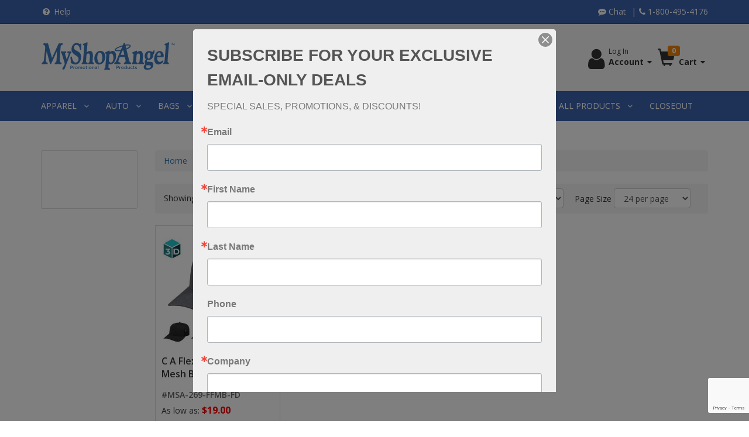

--- FILE ---
content_type: text/html;charset=UTF-8
request_url: https://www.myshopangel.com/category/317/Staplers.html
body_size: 20800
content:









  
  
	  
	  
	  
	  
	    
	  
  
  
  
    
	
	
	
	
    
	  
    
    
  
  









<!DOCTYPE html>
<html lang="en">
  <head>
    <meta charset="utf-8">
	<meta http-equiv="X-UA-Compatible" content="IE=edge">
	<meta name="viewport" content="width=device-width, initial-scale=1">
	<!-- ========================= CSS ========================= -->
	
	






<script type="text/javascript">

	var searchDetailHeaderHtmlvar;
	var searchDetailFooterHtmlvar;
	try{
	  searchDetailHeaderHtmlvar = "null";
	  searchDetailFooterHtmlvar = "null";
	}catch(err){	
	}
 	
 	document.addEventListener("DOMContentLoaded", () => {
 		var formsCollection = document.getElementsByTagName("form");
 		for(var i=0;i<formsCollection.length;i++){
 	 		var ele = document.createElement("input");
	 		ele.type = "hidden";
	 		ele.value = "2afbd72ad0e4ad4fd727907743ab97dd402074b0ad5b1bc880c2538fa4d97ec9";
	 		ele.name = "csrfToken";
			formsCollection[i].appendChild(ele);
 		}
 	});
</script>

    
	    
		
			
				
				
					<link rel="shortcut icon" href="/assets/img/favicon.png">
<title>Custom Printed Staplers | MyShopAngel Promotional Products</title>
<meta name="description" content="Custom Staplers are perfect for promotional events, company gifts, and brand exposure. The best value from our promotional experts.">

<meta name="google-site-verification" content="R_iJ3jC_DmTXZGdI1tO_cc-VVJMm-R3dvXh3Klblkh0" />
<meta name="p:domain_verify" content="503bc86aa66731e6899f02a79157ff2c"/>

<!-- ========================= CSS ========================= -->
<link rel="preconnect" href="https://fonts.gstatic.com">
<link href="https://fonts.googleapis.com/css2?family=Open+Sans:wght@400;600;700&display=swap" rel="stylesheet">
<!-- Font Awesome -->
<link rel="stylesheet" type="text/css" href="/assets/css/font-awesome.min.css">
<!-- jQuery UI -->
<link rel="stylesheet" type="text/css" href="/assets/plugins/jquery-ui/jquery-ui.min.css">
<!-- Bootstrap -->
<link rel="stylesheet" type="text/css" href="/assets/css/bootstrap.min.css">
<link rel="stylesheet" type="text/css" href="/assets/css/bootstrap-theme.min.css">
<link rel="stylesheet" type="text/css" href="/assets/plugins/jasny-bootstrap/css/jasny-bootstrap.min.css">
<!-- MegaNavbar-->
<link rel="stylesheet" type="text/css" href="/assets/plugins/MegaNavbar/css/MegaNavbar.min.css">
<link rel="stylesheet" type="text/css" href="/assets/plugins/MegaNavbar/css/animation/animation.css">
<link rel="stylesheet" type="text/css" href="/assets/plugins/MegaNavbar/css/skins/navbar-inverse-dark.css">
<!-- OwlCarousel -->
<link rel="stylesheet" type="text/css" href="/assets/plugins/animate/animate.min.css">
<link rel="stylesheet" type="text/css" href="/assets/plugins/owl-carousel/css/owl.carousel.min.css">
<link rel="stylesheet" type="text/css" href="/assets/plugins/owl-carousel/css/owl.theme.default.min.css">
<link rel="stylesheet" type="text/css" href="/assets/css/owl-carousel-themes/banner_slider_theme.css">
<link rel="stylesheet" type="text/css" href="/assets/css/owl-carousel-themes/products_carousel_theme.css">
<link rel="stylesheet" type="text/css" href="/assets/css/owl-carousel-themes/clients_carousel_theme.css">
<!-- Magnific Popup -->
<link rel="stylesheet" type="text/css" href="/assets/plugins/magnific-popup/css/magnific-popup.min.css">
<link rel="stylesheet" type="text/css" href="/assets/plugins/magnific-popup/css/magnific-popup-animations.min.css">
<!-- FancyBox -->
<link rel="stylesheet" type="text/css" href="/assets/plugins/fancyBox/jquery.fancybox.min.css">
<link rel="stylesheet" type="text/css" href="/assets/plugins/fancyBox/helpers/jquery.fancybox-buttons.min.css">
<link rel="stylesheet" type="text/css" href="/assets/plugins/fancyBox/helpers/jquery.fancybox-thumbs.min.css">
<!-- Cloud Zoom -->
<link rel="stylesheet" type="text/css" href="/assets/plugins/cloudzoom/cloudzoom.min.css">
<!-- Bootstrap DateTimePicker -->
<link rel="stylesheet" type="text/css" href="/assets/plugins/bootstrap-datetimepicker/bootstrap-datetimepicker.min.css">
<!-- bootstrap-select -->
<link rel="stylesheet" type="text/css" href="/assets/plugins/bootstrap-select/css/bootstrap-select.min.css">
<!-- bootstrap-slider -->
<link rel="stylesheet" type="text/css" href="/assets/plugins/bootstrap-slider/css/bootstrap-slider.min.css">
<!-- Selectize -->
<link rel="stylesheet" type="text/css" href="/assets/plugins/selectize/css/selectize.min.css">
<link rel="stylesheet" type="text/css" href="/assets/plugins/selectize/css/selectize.bootstrap3.min.css">
<!-- Star Rating -->
<link rel="stylesheet" type="text/css" href="/assets/plugins/star-rating/css/star-rating.min.css">
<!-- intlTelInput -->
<link rel="stylesheet" type="text/css" href="/assets/css/intlTelInput.min.css">
<!-- showLoading -->
<link rel="stylesheet" type="text/css" href="/assets/plugins/showLoading/showLoading.min.css">
<!-- typeahead CSS -->
<link rel="stylesheet" type="text/css" href="/assets/plugins/typeahead/css/typeahead.min.css">
<!-- formvalidation -->
<link rel="stylesheet" type="text/css" href="/assets/plugins/formvalidation/css/formValidation.min.css">
<!-- Page Styles -->
<link rel="stylesheet" type="text/css" href="/assets/css/webjaguar.css">
<link rel="stylesheet" type="text/css" href="/assets/css/styles.css">

<!-- ========================= JS ========================= -->
<!-- HTML5 Shim and Respond.js IE8 support of HTML5 elements and media queries -->
<!--[if lt IE 9]>
    <script src="/assets/js/libs/html5shiv.min.js"></script>
    <script src="/assets/js/libs/respond.min.js"></script>
<![endif]-->
<!-- jQuery Library -->
<script type="text/javascript" src="/assets/js/libs/jquery.min.js"></script>
<!-- jQuery UI -->
<script defer type="text/javascript" src="/assets/plugins/jquery-ui/jquery-ui.min.js"></script>
<!-- Bootstrap -->
<script defer type="text/javascript" src="/assets/js/libs/bootstrap.min.js"></script>
<script defer type="text/javascript" src="/assets/plugins/jasny-bootstrap/js/jasny-bootstrap.min.js"></script>
<!-- OwlCarousel -->
<script defer type="text/javascript" src="/assets/plugins/owl-carousel/js/owl.carousel.min.js"></script>
<!-- Magnific Popup -->
<script defer type="text/javascript" src="/assets/plugins/magnific-popup/js/jquery.magnific-popup.min.js"></script>
<!-- FancyBox -->
<script defer type="text/javascript" src="/assets/plugins/fancyBox/jquery.mousewheel-3.0.6.pack.js"></script>
<script defer type="text/javascript" src="/assets/plugins/fancyBox/jquery.fancybox.pack.js"></script>
<script defer type="text/javascript" src="/assets/plugins/fancyBox/helpers/jquery.fancybox-buttons.min.js"></script>
<script defer type="text/javascript" src="/assets/plugins/fancyBox/helpers/jquery.fancybox-thumbs.min.js"></script>
<script defer type="text/javascript" src="/assets/plugins/fancyBox/helpers/jquery.fancybox-media.min.js"></script>
<!-- Cloud Zoom -->
<script defer type="text/javascript" src="/assets/plugins/cloudzoom/cloudzoom.min.js"></script>
<!-- Modernizr -->
<script defer type="text/javascript" src="/assets/js/libs/modernizr.min.js"></script>
<!-- Moment.js -->
<script defer type="text/javascript" src="/assets/js/libs/moment.min.js"></script>
<!-- Bootstrap DateTimePicker -->
<script defer type="text/javascript" src="/assets/plugins/bootstrap-datetimepicker/bootstrap-datetimepicker.min.js"></script>
<!-- Bootstrap Tab Collapse -->
<script defer type="text/javascript" src="/assets/plugins/bootstrap-tabcollapse/bootstrap-tabcollapse.min.js"></script>
<!-- bootstrap-select -->
<script defer type="text/javascript" src="/assets/plugins/bootstrap-select/js/bootstrap-select.min.js"></script>
<!-- bootstrap-slider -->
<script defer type="text/javascript" src="/assets/plugins/bootstrap-slider/js/bootstrap-slider.min.js"></script>
<!-- Star Rating -->
<script defer type="text/javascript" src="/assets/plugins/star-rating/js/star-rating.min.js"></script>
<!-- intlTelInput -->
<script defer type="text/javascript" src="/assets/js/libs/intlTelInput.min.js"></script>
<!-- showLoading -->
<script defer type="text/javascript" src="/assets/plugins/showLoading/jquery.showLoading.min.js"></script>
<!-- typeahead JS -->
<script defer type="text/javascript" src="/assets/plugins/typeahead/js/typeahead.bundle.min.js"></script>
<!-- matchHeight -->
<script defer type="text/javascript" src="/assets/js/libs/jquery.matchHeight-min.js"></script>
<!-- formvalidation -->
<script defer type="text/javascript" src="/assets/plugins/formvalidation/js/FormValidation.min.js"></script>
<script defer type="text/javascript" src="/assets/plugins/formvalidation/js/plugins/Bootstrap3.min.js"></script>
<!-- Page JS -->
<script defer type="text/javascript" src="/assets/js/init/webjaguar.min.js"></script>

<!-- Begin Constant Contact Active Forms -->
<script> var _ctct_m = "b6a1015551ecb56c9e6c55cd61c3be9f"; </script>
<script id="signupScript" src="//static.ctctcdn.com/js/signup-form-widget/current/signup-form-widget.min.js" async defer></script>
<!-- End Constant Contact Active Forms -->

<!-- Begin Pure Chat -->

<script async type='text/javascript' data-cfasync='false'>window.purechatApi = { l: [], t: [], on: function () { this.l.push(arguments); } }; (function () { var done = false; var script = document.createElement('script'); script.async = true; script.type = 'text/javascript'; script.src = 'https://app.purechat.com/VisitorWidget/WidgetScript'; document.getElementsByTagName('HEAD').item(0).appendChild(script); script.onreadystatechange = script.onload = function (e) { if (!done && (!this.readyState || this.readyState == 'loaded' || this.readyState == 'complete')) { var w = new PCWidget({c: '1d142e0d-d07a-4ab8-8ad4-96d74113a96a', f: true }); done = true; } }; })();</script>

<!-- End Pure Chat -->



<!-- Google Analytics: change UA-2487804-1 to be your site's ID. -->
<script async>
(function(i,s,o,g,r,a,m){i['GoogleAnalyticsObject']=r;i[r]=i[r]||function(){
(i[r].q=i[r].q||[]).push(arguments)},i[r].l=1*new Date();a=s.createElement(o),
m=s.getElementsByTagName(o)[0];a.async=1;a.src=g;m.parentNode.insertBefore(a,m)
})(window,document,'script','//www.google-analytics.com/analytics.js','ga');
ga('create', 'UA-2487804-1', 'auto');
ga('send', 'pageview');
 </script>
		
				
			
		
		
	
	
	  <link rel="canonical" href="https://www.myshopangel.com/category/317/Staplers.html"/>
	
  </head>  

  <body>
  
  <!-- Body open  -->
 	
		
		
			
		
  
  <!-- Body open END-->
  


  




	
    <div id="pageWrapper">
      <!-- ========================= -->
	  <!--     HEADER                -->
	  <!-- ========================= -->
	  <div id="pageHeaderWrapper">
		<div id="pageHeader">
          
	   		<div id="header_topbar_wrapper">
    <div id="header_topbar" class="container">
        <div class="row">
            <div class="col-sm-6">
                <div id="header_topbar_left" class="hidden-xs">
                    <ul class="topbar_links">
                        <li><a href="/faq.jhtm"><span class="fa fa-fw fa-question-circle"></span> Help</a></li>
                    </ul>
                </div>
            </div>
            <div class="col-sm-6">
                <div id="header_topbar_right">
                    <ul class="topbar_links">
                        <li><a href="https://app.purechat.com/w/MyShopAngel%20Promotional%20Products%20Chat"><span class="fa fa-commenting"></span> Chat</a></li>
                        <li><a href="tel:1-800-495-4176"><span class="fa fa-phone"></span> 1-800-495-4176</a></li>
                    </ul>
                </div>
            </div>
        </div>
    </div>
</div>

<div id="header_wrapper">
    <div id="header" class="container">
        <div class="row d-md-flex align-items-md-center">
            <div class="col-sm-4 col-md-3 col-lg-3">
                <div id="logo">
                    <a href="https://www.myshopangel.com/">
                        <img src="/assets/img/MSA logo.svg" class="img-responsive" style="max-height:50px;">
                    </a>
                </div>
            </div>
            <div class="col-sm-4 col-md-5 col-lg-5">
                <div id="header_search">
                    <form action="/lsearch.jhtm">
                        <div class="form-group">
                            <div class="input-group">
                                <input type="text" class="form-control typeahead" placeholder="Search for your next promo" name="keywords">
                                <span class="input-group-btn">
                                    <button type="submit" class="btn btn-1">
                                        <span class="fa fa-search"></span>
                                    </button>
                                </span>
                            </div>
                        </div>
                    </form>
                </div>
            </div>
            <div class="col-sm-4 col-md-4 col-lg-4">
                <div id="account-cart" class="clearfix">
                    <div id="user-account">
                        <div class="user-icon">
                            <span class="fa fa-lg fa-user"></span>
                        </div>
                        <div class="user-info">
                            <div class="welcome-msg-wrapper">
                                <span class="welcome-msg"></span>
                                <span class="login-msg">Log In</span>
                            </div>
                            <div class="myAccount-header">
                                Account <span class="dropdown-icon fa fa-caret-down"></span>
                            </div>
                            <div id="accountLogin-dropdown">
                                <div id="accountLogin-dropdown-header" class="clearfix">
                                    Login to your Account
                                </div>
                                <div id="accountLogin-dropdown-content" class="clearfix">
                                    <a id="userLoginButton" href="#userLoginModal" class="btn btn-lg btn-block btn-login mb15">Login</a>
                                    <a id="userRegisterButton" href="/register.jhtm" class="btn btn-lg btn-block btn-register">Create an Account</a>
                                </div>
                                <div id="accountLogin-dropdown-footer" class="clearfix">
                                    <div class="account_quick_links">
                                        <a class="quick_link" href="/account.jhtm">
                                            <div class="quick_link_icon">
                                                <i class="fa fa-fw fa-user"></i>
                                            </div>
                                            <div class="quick_link_label">
                                                My Account
                                            </div>
                                        </a>
                                        <a class="quick_link" href="/viewList.jhtm">
                                            <div class="quick_link_icon">
                                                <i class="fa fa-fw fa-star-o"></i>
                                            </div>
                                            <div class="quick_link_label">
                                                My Wish List
                                            </div>
                                        </a>
                                        <a class="quick_link" href="/account_quotes.jhtm">
                                            <div class="quick_link_icon">
                                                <i class="fa fa-fw fa-pencil-square-o"></i>
                                            </div>
                                            <div class="quick_link_label">
                                                Quick Quote
                                            </div>
                                        </a>
                                    </div>
                                </div>
                            </div>
                        </div>
                    </div>
                    <div id="shopping-cart">
                        <div class="cart-icon">
                            <span class="glyphicon glyphicon-shopping-cart"></span>
                            <span class="cart-badge badge">0</span>
                        </div>
                        <div class="cart-info">
                            <div class="myCart-header">
                                Cart <span class="dropdown-icon fa fa-caret-down"></span>
                            </div>
                        </div>
                    </div>
                    <div id="cart-dropdown" style="display: none;"></div>
                </div>
            </div>
        </div>
    </div>
</div>
<div id="userLoginModal" class="mfp-with-anim mfp-hide">
    <div id="loginBoxWrapper">
        <div id="loginBox">
            <div id="loginBoxHeader" class="clearfix">
                Login to your Account
            </div>
            <div id="loginFormWrapper">
                <form id="loginForm" action="/login.jhtm" method="POST" role="form">
                    <input type="hidden" value="/account.jhtm" name="forwardAction" id="forwardActionId">
                    <div class="form-group">
                        <div class="input-group input-group-lg">
                            <span class="input-group-addon">
                                <span class="glyphicon glyphicon-user"></span>
                            </span>
                            <input type="text" class="form-control" id="username" name="username" placeholder="Email">
                        </div>
                    </div>
                    <div class="form-group">
                        <div class="input-group input-group-lg">
                            <span class="input-group-addon">
                                <span class="glyphicon glyphicon-lock"></span>
                            </span>
                            <input type="password" class="form-control" id="password" name="password" placeholder="Password">
                        </div>
                    </div>
                    <div class="form-group">
                        <p class="help-block forgetPassword">
                            Forgot your password? <a class="forgetPassword_link" href="/forgetPassword.jhtm">Click to reset</a>
                        </p>
                    </div>
                    <div id="" class="clearfix">
                        <button type="submit" id="loginButton" class="btn btn-lg btn-block btn-login mb15">Login</button>
                        <a id="registerButton" href="/register.jhtm" class="btn btn-lg btn-block btn-register">Create an Account</a>
                    </div>
                </form>
            </div>
        </div>
    </div>
</div>

<script defer type="text/javascript">
    $(function() {
        var searchSuggestionEngine = new Bloodhound({
            datumTokenizer: Bloodhound.tokenizers.whitespace,
            queryTokenizer: Bloodhound.tokenizers.whitespace,
            remote: {
                url: '/show-ajax-autoComplete.jhtm?value=%QUERY',
                wildcard: '%QUERY'
            }
        });
 
        $('input.typeahead').typeahead({
            hint: true,
            highlight: true,
            minLength: 1
        }, {
            name: 'suggestions',
            source: searchSuggestionEngine
        });
    });
</script>
<script defer type="text/javascript">
    /* ==================================================
     My Account Dropdown
     ================================================== */
    $(function () {
        var userAccount = $('#user-account');
        var accountLoginDropdown = $('#accountLogin-dropdown');
        userAccount.hover(function () {
            accountLoginDropdown.stop().slideDown(100);
        }, function () {
            accountLoginDropdown.stop().slideUp(100);
        });
        accountLoginDropdown.hover(function () {
            accountLoginDropdown.stop().slideDown(100);
        }, function () {
            if (!userAccount.is(":hover")) {
                accountLoginDropdown.stop().slideUp(100);
            }
        });
    });
    $(function () {
        $('#userLoginButton').magnificPopup({
            removalDelay: 500,
            type: 'inline',
            mainClass: 'mfp-flipInY',
            callbacks: {
                beforeOpen: function () {
                    $('#accountLogin-dropdown').hide();
                }
            },
            midClick: true
        });
    });

    /* ==================================================
     Shopping Cart Dropdown
     ================================================== */
    $(function () {
        var shoppingCart = $('#shopping-cart');
        var cartDropdown = $('#cart-dropdown');
        shoppingCart.hover(function () {
            cartDropdown.stop().slideDown(100, function () {
                if (!cartDropdown.hasClass('is-loading')) {
                    cartDropdown.addClass('is-loading').showLoading();
                    $.ajax({
                        url: "/viewMiniCart.jhtm",
                        type: "GET",
                        dataType: "html",
                        success: function (data) {
                            cartDropdown.removeClass('is-loading').hideLoading();
                            cartDropdown.html(data).height('auto');
                        }, error: function () {
                            cartDropdown.removeClass('is-loading').hideLoading();
                            cartDropdown.html('<div class="error-message">Error Loading Cart</div>').height('auto');
                        }
                    });
                }
            });
        }, function () {
            if (!cartDropdown.hasClass('is-loading')) {
                cartDropdown.stop().slideUp(100);
            }
        });
        cartDropdown.hover(function () {
            cartDropdown.stop().slideDown(100);
        }, function () {
            if (!shoppingCart.is(":hover")) {
                if (!cartDropdown.hasClass('is-loading')) {
                    cartDropdown.stop().slideUp(100);
                }
            }
        });
    });
</script>

<script defer type="text/javascript">
    $(window).load(function() {
        $(window).resize(function(){
            var w=window, d=document, e=d.documentElement, g=d.getElementsByTagName('body')[0];
            var screen_width = w.innerWidth||e.clientWidth||g.clientWidth;
            var screen_height = w.innerHeight||e.clientHeight||g.clientHeight;
            if(screen_width > 767) {
                $('#header_wrapper').affix({
                    offset: {
                        top: $('#header_wrapper').offset().top
                    }
                }).on('affixed.bs.affix', function () {
                    $('body').css('padding-top', $('#header_wrapper').outerHeight(true));
                }).on('affixed-top.bs.affix', function () {
                    $('body').css('padding-top', '0px');
                });
            }
        }).trigger('resize');
    });
</script>

		  
		</div>
		<!-- end pageHeader -->
	  </div>
	  <!-- end pageHeaderWrapper -->
	  
	  <!-- ========================= -->
	  <!--     TOP BAR               -->
	  <!-- ========================= -->
	  <div id="pageTopbarWrapper">
		<div id="pageTopbar">
		  
	  	    <nav class="navbar navbar-static-top navbar-inverse-dark mb0" role="navigation">
    <div class="container">
        <div class="navbar-header">
            <button type="button" class="navbar-toggle" data-toggle="collapse" data-target="#site_navbar">
                <span class="sr-only">Toggle navigation</span>
                <span class="icon-bar"></span>
                <span class="icon-bar"></span>
                <span class="icon-bar"></span>
            </button>
            <a class="navbar-brand visible-xs-block" href="#" data-toggle="collapse" data-target="#site_navbar">Menu</a>
        </div>
        <div class="collapse navbar-collapse" id="site_navbar">
            <ul class="nav navbar-nav navbar-left">
                <li class="dropdown-full no-border-radius">
                    <a data-toggle="dropdown" href="#" class="dropdown-toggle">
                        APPAREL <span class="caret"></span>
                    </a>
                    <div class="dropdown-menu">
                        <div class="row mb20">
                            <div class="col-sm-4 col-md-4 col-lg-4">
                                <ul>
                                    <li><a href="/category/57/Tshirts---Men.html">Mens Tshirt</a></li>
                                    <li><a href="/category/566/Tshirts---Ladies.html">Ladies Tshirt</a></li>
                                    <li><a href="/category/564/Polo-Shirts---Ladies.html">Ladies Polo Shirt</a></li>
                                    <li><a href="/category/55/Polo-Shirts---Men.html">Mens Polo Shirt</a></li>
                                    <li><a href="/category/54/Shirts--and--Blouses---Ladies.html">Ladies Shirts &amp; Blouses</a></li>
                                    <li><a href="/category/52/Shirts---Men.html">Mens Dress Shirts</a></li>
                                    <li><a href="/category/50/Camp--and--Bowling-Shirts.html">Camp &amp; Bowling Shirts</a></li>
                                    <li><a href="/category/563/Sleeveless--and--Tanks.html">Sleeveless &amp; Tanks</a></li>
                                   <li><a href="/category/562/Long-Sleeve-Tees.html">Longsleeve Tees</a></li>
                                </ul>
                            </div>
                            <div class="col-sm-4 col-md-4 col-lg-4">
                                <ul>
                                    <li><a href="/category/582/Jackets---Ladies.html">Ladies Jackets</a></li>
                                    <li><a href="/category/48/Jackets---Men.html">Mens Jackets</a></li>
                                  <li><a href="/category/578/Rainwear--and--Ponchos.html">Rainwear &amp; Ponchos</a></li>
                                    <li><a href="/category/60/Sweaters.html">Sweaters</a></li>
                                    <li><a href="/category/56/Sweatshirts.html">Sweatshirts</a></li>
                                    <li><a href="/category/572/Hoodies.html">Hoodies</a></li>
                                    <li><a href="/category/575/Wind-Shirts.html">Windbreakers</a></li>
                                    <li><a href="/category/62/Vests.html">Vests</a></li>
                                </ul>
                            </div>
                            <div class="col-sm-4 col-md-4 col-lg-4">
                                <ul>
                                    <li><a href="/category/39/Ball-Caps.html">Baseball Caps</a></li>
                                    <li><a href="/category/32/Beanies--and--Knits.html">Beanies &amp; Knits</a></li>
                                    <li><a href="/category/574/Fleece-Apparel.html">Fleece Apparel</a></li>
                                    <li><a href="/category/558/Wicking-Apparel.html">Wicking Apparel</a></li>
                                    <li><a href="/category/51/Denim.html">Denim</a></li>
                                    <li><a href="/category/33/Camouflage-Apparel.html">Camouflage Apparel</a></li>
                                    <li><a href="/category/27/Apparel--and--Caps.html">SHOP ALL APPAREL</a></li>
                                </ul>
                            </div>
                        </div>
                        <div class="row" style="padding-top:15px;padding-bottom:15px;">
                            <div class="col-sm-4 col-md-4 col-lg-4">
                                <div class="media mb10">
                                    <div class="media-left">
                                        <a href="/product/MSA-161-AA8636-1208056489/Alternative-Burnout-Laid-Back-Zip-Hoodie.-AA8636.html?&cid=-1">
                                            <img style="max-height: 120px;" alt="" src="https://f49f7a99576626a7a4f9-6ad05d6fae9750295d152a24570d770f.ssl.cf5.rackcdn.com/thumb/AA8636_washedblack_model_front_122017.jpg" class="media-object">
                                        </a>
                                    </div>
                                    <div class="media-body">
                                        <p><a href="/product/MSA-161-AA8636-1208056489/Alternative-Burnout-Laid-Back-Zip-Hoodie.-AA8636.html?&cid=-1">sku: 161-AA86365</a></p>
                                        <p><a href="/product/MSA-161-AA8636-1208056489/Alternative-Burnout-Laid-Back-Zip-Hoodie.-AA8636.html?&cid=-1">Alternative Burnout Laid-Back Zip Hoodie</a></p>
                                    </div>
                                </div>
                            </div>
                            <div class="col-sm-4 col-md-4 col-lg-4">
                                <div class="media mb10">
                                    <div class="media-left">
                                        <a href="/product/MSA-161-CS422-39423495/CornerStone-%2526174--Ladies-Micropique-Gripper-Polo.-CS422.html?&cid=-1">
                                            <img style="max-height: 120px;" alt="" src="https://f49f7a99576626a7a4f9-6ad05d6fae9750295d152a24570d770f.ssl.cf5.rackcdn.com/thumb/CS422_bluelake_model_front_122014.jpg" class="media-object">
                                        </a>
                                    </div>
                                    <div class="media-body">
                                        <p><a href="/product/MSA-161-CS422-39423495/CornerStone-%2526174--Ladies-Micropique-Gripper-Polo.-CS422.html?&cid=-1">sku: 161-CS422</a></p>
                                        <p><a href="/product/MSA-161-CS422-39423495/CornerStone-%2526174--Ladies-Micropique-Gripper-Polo.-CS422.html?&cid=-1">CornerStone Ladies Micropique Gripper Polo</a></p>
                                    </div>
                                </div>
                            </div>
                            <div class="col-sm-4 col-md-4 col-lg-4">
                                <div class="media mb10">
                                    <div class="media-left">
                                        <a href="/product/MSA-159-BA3621-AP/100-Brushed-Cotton-Twill-Structured-Sandwich-Cap.html?cid=">
                                            <img style="max-height: 120px;" alt="" src="https://e41bf2dd83a28945d1a0-4eae669b9df2f424e8c2759bd627d84d.ssl.cf5.rackcdn.com/thumb/ba3621_76_p.jpg" class="media-object">
                                        </a>
                                    </div>
                                    <div class="media-body">
                                        <p><a href="/product/MSA-159-BA3621-AP/100-Brushed-Cotton-Twill-Structured-Sandwich-Cap.html?cid=">sku: 159-BA3621</a></p>
                                        <p><a href="/product/MSA-159-BA3621-AP/100-Brushed-Cotton-Twill-Structured-Sandwich-Cap.html?cid=">100% Brushed Cotton Twill Structured Sandwich Cap </a></p>
                                    </div>
                                </div>
                            </div>
                        </div>
                    </div>
                </li>
                <li class="dropdown-full no-border-radius">
                    <a data-toggle="dropdown" href="#" class="dropdown-toggle">
                        AUTO <span class="caret"></span>
                    </a>
                    <div class="dropdown-menu">
                        <div class="row mb20">
                            <div class="col-sm-4 col-md-4 col-lg-4">
                                <ul>
                                    <li><a href="/category/66/Air-Fresheners.html">Air Fresheners</a></li>
                                    <li><a href="/category/20013/Insurance-Card-Holders.html">Insurance Card Holders</a></li>
                                    <li><a href="/category/65/Auto-Accessories.html">Auto Accessories</a></li>
                                    <li><a href="/category/619/Auto-Organizers.html">Auto Organizers</a></li>
                                    <li><a href="/category/67/Auto-Shades.html">Auto Shades</a></li>
                                    <li><a href="/category/781/Car-Wash-Accessories.html">Car Wash Tools</a></li>
                                    <li><a href="/category/78/Ice-Scrapers.html">Ice Scrapers</a></li>
                                </ul>
                            </div>
                            <div class="col-sm-4 col-md-4 col-lg-4">
                                <ul>
                                    <li><a href="/category/618/Tire-Gauges.html">Tire Gauges</a></li>
                                    <li><a href="/category/763/Bottle-Opener-Keychains.html">Bottle Opener Keyrings</a></li>
                                    <li><a href="/category/72/Flashlight-Keyrings.html">Flashlight Keyrings</a></li>
                                    <li><a href="/category/74/Safety-Keychains.html">Safety Keyrings</a></li>
                                    <li><a href="/category/70/Keychain-Tools.html">Tool Keyrings</a></li>
                                    <li><a href="/category/617/Carabiner-Keyrings.html">Carabiner Keyrings</a></li>
                                    <li><a href="/category/71/Key-Fobs.html">Key Fobs</a></li>
                                    <!--<li><a href="/category/73/Valet-Keyrings.html">Valet Keyrings</a></li>-->
                                </ul>
                            </div>
                            <div class="col-sm-4 col-md-4 col-lg-4">
                                <ul>
                                    <li><a href="/category/655/Car-Chargers.html">Car Chargers</a></li>
                                    <li><a href="/category/805/Auto-Flags.html">Auto Flags</a></li>
                                    <li><a href="/category/79/Decals--and--Stickers.html">Decals &amp; Stickers</a></li>
                                    <li><a href="/category/713/License-Frames--and--Plates.html">License Frames &amp; Plates</a></li>
                                    <li><a href="/category/80/Auto-Tools--and--Kits.html">Auto Tool Kits</a></li>
                                    <li><a href="/category/77/Roadside-Safety.html">Roadside Safety</a></li>
                                    <li><a href="/category/64/Automotive.html">SHOP ALL AUTO</a></li>
                                </ul>
                            </div>
                        </div>
                        <div class="row" style="padding-top:15px;padding-bottom:15px;">
                            <div class="col-sm-4 col-md-4 col-lg-4">
                                <div class="media mb10">
                                    <div class="media-left">
                                        <a href="/product/MSA-205-1430-53-39423495/16-in-1-Flashlight-Laser-Multi-Tool.html?cid=">
                                            <img style="max-height: 120px;" alt="" src="https://b64a38be2e5daeb31105-e4da4550802d31b7f79897840ae0e369.ssl.cf5.rackcdn.com/thumb/1430-53BK_D-2.jpg" class="media-object">
                                        </a>
                                    </div>
                                    <div class="media-body">
                                        <p><a href="/product/MSA-205-1430-53-39423495/16-in-1-Flashlight-Laser-Multi-Tool.html?cid=">sku: 205-1430-53</a></p>
                                        <p><a href="/product/MSA-205-1430-53-39423495/16-in-1-Flashlight-Laser-Multi-Tool.html?cid=">16-in-1 Flashlight Laser Multi-Tool</a></p>
                                    </div>
                                </div>
                            </div>
                            <div class="col-sm-4 col-md-4 col-lg-4">
                                <div class="media mb10">
                                    <div class="media-left">
                                        <a href="/product/MSA-287-FX8450/AUTO-SAFETY-KIT.html?cid=">
                                            <img style="max-height: 120px;" alt="" src="https://615dd1e99e8dd02cf648-3674e89dc583eeb157ee117791dca318.ssl.cf5.rackcdn.com/thumb/Njf3MTG0.jpg" class="media-object">
                                        </a>
                                    </div>
                                    <div class="media-body">
                                        <p><a href="/product/MSA-287-FX8450/AUTO-SAFETY-KIT.html?cid=">sku: 287-FX8450</a></p>
                                        <p><a href="/product/MSA-287-FX8450/AUTO-SAFETY-KIT.html?cid=">Auto Safety Kit</a></p>
                                    </div>
                                </div>
                            </div>
                            <div class="col-sm-4 col-md-4 col-lg-4">
                                <div class="media mb10">
                                    <div class="media-left">
                                        <a href="/product/MSA-116-HP720BC/Bear-Claw-Scraper.html?cid=">
                                            <img style="max-height: 120px;" alt="" src="https://1756199ea242c75565d0-0f07c7a15de3f5cdcd1fd992c4ace045.ssl.cf5.rackcdn.com/thumb/261304.750x750.jpg" class="media-object">
                                        </a>
                                    </div>
                                    <div class="media-body">
                                        <p><a href="/product/MSA-116-HP720BC/Bear-Claw-Scraper.html?cid=">sku: 116-HP720BC</a></p>
                                        <p><a href="/product/MSA-116-HP720BC/Bear-Claw-Scraper.html?cid=">Bear Claw Scraper</a></p>
                                    </div>
                                </div>
                            </div>
                        </div>
                    </div>
                </li>
               

 <li class="dropdown-full no-border-radius">
                    <a data-toggle="dropdown" href="#" class="dropdown-toggle">
                        BAGS <span class="caret"></span>
                    </a>
                    <div class="dropdown-menu">
                        <div class="row mb20">
                            <div class="col-sm-4 col-md-4 col-lg-4">
                                <ul>
                                    <li><a href="/category/105/Backpacks.html">Backpacks</a></li>
                                    <li><a href="/category/110/Duffel-Bags.html">Duffel Bags</a></li>
                                    <li><a href="/category/549/Sport-Bags.html">Sport Bags</a></li>
                                    <li><a href="/category/108/Insulated-Bags.html">Insulated Bags</a></li>
                                    <li><a href="/category/546/Picnic-Bags.html">Picnic Bags</a></li>
                                    <li><a href="/category/109/Backsacks--and--Cinch-Bags.html">Backsacks & Cinch-Bags</a></li>
                                    <li><a href="/category/116/Lunch-Bags-Boxes.html">Lunch Bags/Boxes</a></li>
                                </ul>
                            </div>
                            <div class="col-sm-4 col-md-4 col-lg-4">
                                <ul>
                                    <li><a href="/category/106/Briefcases.html">Briefcases</a></li>
                                    <li><a href="/category/117/Messenger-Bags.html">Messenger Bags</a></li>
                                    <li><a href="/category/493/Portfolio-Cases.html">Portfolio Cases</a></li>
                                    <li><a href="/category/107/Computer-Bags.html">Computer Bags</a></li>
                                    <li><a href="/category/836/Convention-Bags.html">Convention Bags</a></li>
                                    <li><a href="/category/113/Grocery-Shopping-Bags.html">Grocery/Shopping Bags</a></li>
                                    <li><a href="/category/118/Paper-Bags.html">Paper Bags</a></li>
                                </ul>
                            </div>
                            <div class="col-sm-4 col-md-4 col-lg-4">
                                <ul>
                                    <li><a href="/category/119/Plastic-Bags.html">Plastic Bags</a></li>
                                    <li><a href="/category/121/Tote-Bags.html">Tote Bags</a></li>
                                    <li><a href="/category/122/Travel-Bags.html">Travel Bags</a></li>
                                    <li><a href="/category/540/Luggage.html">Luggage </a></li>
                                    <li><a href="/category/495/Roller-Bags.html">Roller Bags</a></li>
                                    <li><a href="/category/115/Luggage-Tags.html">Luggage Tags</a></li>
                                    <li><a href="/category/104/Bags--and--Sacks.html">SHOP ALL BAGS</a></li>
                                </ul>
                            </div>
                        </div>
                        <div class="row" style="padding-top:15px;padding-bottom:15px;">
                            <div class="col-sm-4 col-md-4 col-lg-4">
                                <div class="media mb10">
                                    <div class="media-left">
                                        <a href="/product/MSA-255-3200/100-Cotton-Tote-Bag.html?cid=">
                                            <img style="max-height: 120px;" alt="" src="https://12f598f3b6e7e912e4cd-a182d9508ed57781ad8837d0e4f7a945.ssl.cf5.rackcdn.com/thumb/3200_group.jpg" class="media-object">
                                        </a>
                                    </div>
                                    <div class="media-body">
                                        <p><a href="/product/MSA-255-3200/100-Cotton-Tote-Bag.html?cid=">sku: 255-3200</a></p>
                                        <p><a href="/product/MSA-255-3200/100-Cotton-Tote-Bag.html?cid=">100% Cotton Tote Bag</a></p>
                                    </div>
                                </div>
                            </div>
                            <div class="col-sm-4 col-md-4 col-lg-4">
                                <div class="media">
                                    <div class="media-left">
                                        <a href="/product/MSA-255-3048/Alfresco-Cooler-Bag.html?cid=">
                                            <img style="max-height: 120px;" alt="" src="https://12f598f3b6e7e912e4cd-a182d9508ed57781ad8837d0e4f7a945.ssl.cf5.rackcdn.com/thumb/3048_group.jpg" class="media-object">
                                        </a>
                                    </div>
                                    <div class="media-body">
                                        <p><a href="/product/MSA-255-3048/Alfresco-Cooler-Bag.html?cid=">sku: 255-3048</a></p>
                                        <p><a href="/product/MSA-255-3048/Alfresco-Cooler-Bag.html?cid=">Alfresco Cooler Bag</a></p>

                                    </div>
                                </div>
                            </div>
                            <div class="col-sm-4 col-md-4 col-lg-4">
                                <div class="media">
                                    <div class="media-left">
                                        <a href="/product/MSA-206-LT-3037/600D-Budget-Duffel.html?cid=">
                                            <img style="max-height: 120px;" alt="" src="https://2cbe12e44084491577d7-b532a168ef04e1b25dc477f3aad7b543.ssl.cf5.rackcdn.com/thumb/LT-3037_Comp_800px.jpg" class="media-object">
                                        </a>
                                    </div>
                                    <div class="media-body">
                                        <p><a href="/product/MSA-206-LT-3037/600D-Budget-Duffel.html?cid=">sku: 206-LT-3037</a></p>
                                        <p><a href="/product/MSA-206-LT-3037/600D-Budget-Duffel.html?cid=">600D Budget Duffel</a></p>

                                    </div>
                                </div>
                            </div>
                        </div>
                    </div>
                </li>
                <li class="dropdown-full no-border-radius">
                    <a data-toggle="dropdown" href="#" class="dropdown-toggle">
                        BRANDS <span class="caret"></span>
                    </a>
                    <div class="dropdown-menu">
                        <div class="row mb20">
                            <div class="col-sm-4 col-md-4 col-lg-4">
                                <ul>
                                    <li><a href="/category/862/Adidas.html">Adidas</a></li>
                                    <li><a href="/category/864/Anvil.html">Anvil</a></li>
                                    <li><a href="/category/915/Bella--Canvas.html">Bella + Canvas</a></li>
                                    <li><a href="/category/869/Callaway.html">Callaway</a></li>
                                    <li><a href="/category/870/Carhartt.html">Carhartt</a></li>
                                    <li><a href="/category/872/Champion.html">Champion</a></li>
                                    <li><a href="/category/874/Cutter--and--Buck.html">Cutter & Buck</a></li>
                                    <li><a href="/category/877/Dickies.html">Dickies</a></li>
                                    <li><a href="/category/1144/District.html">District</a></li>
                                    <li><a href="/category/878/District-Made.html">District Made</a></li>
                                    <li><a href="/category/939/Dri-Duck.html">Dri Duck</a></li>
                                    <li><a href="/category/879/Eddie-Bauer.html">Eddie Bauer</a></li>
                                    <li><a href="/category/978/Field--and--Company.html">Field & Company</a></li>
                                    <li><a href="/category/882/FootJoy.html">FootJoy</a></li>
                                </ul>
                            </div>
                            <div class="col-sm-4 col-md-4 col-lg-4">
                                <ul>
                                    <li><a href="/category/883/Fruit-of-the-Loom.html">Fruit of the Loom</a></li>
                                    <li><a href="/category/884/Gildan.html">Gildan</a></li>
                                    <li><a href="/category/987/Greg-Norman.html">Greg Norman</a></li>
                                    <li><a href="/category/885/Hanes.html">Hanes</a></li>
                                    <li><a href="/category/886/High-Sierra.html">High Sierra</a></li>
                                    <li><a href="/category/887/Igloo.html">Igloo</a></li>
                                    <li><a href="/category/942/Izod.html">Izod</a></li>
                                    <li><a href="/category/892/New-Balance.html">New Balance</a></li>
                                    <li><a href="/category/893/New-Era.html">New Era</a></li>
                                    <li><a href="/category/914/Next-Level.html">Next Level</a></li>
                                    <li><a href="/category/894/Nike.html">Nike</a></li>
                                    <li><a href="/category/1463/North-Face.html">North Face</a></li>
                                    <li><a href="/category/895/Ogio.html">Ogio</a></li>
                                    <li><a href="/category/991/Parker.html">Parker</a></li>
                                </ul>
                            </div>
                            <div class="col-sm-4 col-md-4 col-lg-4">
                                <ul>
                                    <li><a href="/category/896/Pinnacle.html">Pinnacle</a></li>
                                    <li><a href="/category/925/Port--and--Company.html">Port & Company</a></li>
                                    <li><a href="/category/897/Port-Authority.html">Port Authority</a></li>
                                    <li><a href="/category/917/Puma.html">Puma</a></li>
                                    <li><a href="/category/947/Rabbit-Skins.html">Rabbit Skins</a></li>
                                    <li><a href="/category/904/Thermos.html">Thermos</a></li>
                                    <li><a href="/category/905/Thule.html">Thule</a></li>
                                    <li><a href="/category/906/Titleist.html">Titleist</a></li>
                                    <li><a href="/category/907/Under-Armour.html">Under Armour</a></li>
                                    <li><a href="/category/909/Van-Heusen.html">Van Heusen</a></li>
                                    <li><a href="/category/908/Wenger.html">Wenger</a></li>
                                    <li><a href="/category/910/Wilson.html">Wilson</a></li>
                                    <li><a href="/category/954/Wrangler.html">Wrangler</a></li>
                                    <li><a href="/category/861/Brands.html">SHOP ALL BRANDS</a></li>
                                </ul>
                            </div>
                        </div>
                    </div>
                </li>

                <li class="dropdown-full no-border-radius">
                    <a data-toggle="dropdown" href="#" class="dropdown-toggle">
                        DRINKWARE <span class="caret"></span>
                    </a>
                    <div class="dropdown-menu">
                        <div class="row mb20">
                            <div class="col-sm-4 col-md-4 col-lg-4">
                                <ul>
                                    <li><a href="/category/839/KOOZIES.html">Koozies</a></li>
                                    <li><a href="/category/837/WINE-GLASSES.html">Wine Glasses</a></li>
                                    <li><a href="/category/530/Flutes.html">Flutes</a></li>
                                    <li><a href="/category/485/Bike-Bottles.html">Bike Bottles</a></li>
                                    <li><a href="/category/139/Bottles.html">Water Bottles</a></li>
                                    <li><a href="/category/518/Foldable-Bottles.html">Foldable Bottles</a></li>
                                    <li><a href="/category/149/Sport-Bottles.html">Sport Bottles</a></li>
                                    <li><a href="/category/514/Beer-Glasses.html">Beer Glasses</a></li>
                                    <li><a href="/category/519/Jugs--and--Growlers.html">Jugs &amp; Growlers</a></li>
                                    <li><a href="/category/707/Party-Cups.html">Party Cups</a></li>
                                </ul>
                            </div>
                            <div class="col-sm-4 col-md-4 col-lg-4">
                                <ul>
                                    <li><a href="/category/482/Pilsner-Glasses.html">Pilsner Glasses</a></li>
                                    <li><a href="/category/151/Steins--and--Tankards.html">Steins &amp; Tankards</a></li>
                                    <li><a href="/category/138/Bistro-Mugs.html">Bistro Mugs</a></li>
                                    <li><a href="/category/486/Cappuccino-Cups.html">Cappuccino Cups</a></li>
                                    <li><a href="/category/477/Ceramic-Mugs.html">Ceramic Mugs</a></li>
                                    <li><a href="/category/525/Foam-Cups.html">Foam Cups</a></li>
                                    <li><a href="/category/144/Glass-Mugs.html">Glass Mugs</a></li>
                                    <li><a href="/category/515/Irish-Coffee-Mugs.html">Irish Coffee Mugs</a></li>
                                    <li><a href="/category/513/Soup--and--Spoon-Mugs.html">Soup &amp; Spoon Mugs</a></li>
                                    <li><a href="/category/137/Aluminum-Bottles.html">Aluminum Bottles</a></li>
                                </ul>
                            </div>
                            <div class="col-sm-4 col-md-4 col-lg-4">
                                <ul>
                                    <li><a href="/category/516/Canteens.html">Canteens</a></li>
                                    <li><a href="/category/517/Flasks.html">Flasks</a></li>
                                    <li><a href="/category/150/Stainless-Steel.html">Stainless Steel</a></li>
                                    <li><a href="/category/153/Travel-Mugs.html">Travel Mugs</a></li>
                                    <li><a href="/category/154/Tumblers.html">Tumblers</a></li>
                                    <li><a href="/category/141/Vacuum-Bottles.html">Vacuum Bottles</a></li>
                                    <li><a href="/category/550/Bar-Accessories.html">Bar Accessories</a></li>
                                    <li><a href="/category/133/Bar-Glasses.html">Bar Glasses</a></li>
                                    <li><a href="/category/148/Shot-Glasses.html">Shot Glasses</a></li>
                                    <li><a href="/category/132/Drinkware.html">SHOP ALL MUGS</a></li>
                                </ul>
                            </div>
                        </div>
                        <div class="row" style="padding-top:15px;padding-bottom:15px;">
                            <div class="col-sm-4 col-md-4 col-lg-4">
                                <div class="media mb10">
                                    <div class="media-left">
                                        <a href="/product/MSA-265-KM8000-723048211/Bootlegger-28-oz.-Mason-Jar-Tumbler.html?cid=">
                                            <img style="max-height: 120px;" alt="" src="https://6c41d5a8b1b2d9bec542-691412ac42e681f1f29b30790dd6e3f0.ssl.cf5.rackcdn.com/thumb/KM8000.jpg" class="media-object">
                                        </a>
                                    </div>
                                    <div class="media-body">
                                        <p><a href="/product/MSA-265-KM8000-723048211/Bootlegger-28-oz.-Mason-Jar-Tumbler.html?cid=">sku: 265-KM8000</a></p>
                                        <p><a href="/product/MSA-265-KM8000-723048211/Bootlegger-28-oz.-Mason-Jar-Tumbler.html?cid=">Bootlegger 28 oz. Mason Jar Tumbler</a></p>
                
                                    </div>
                                </div>
                            </div>
                            <div class="col-sm-4 col-md-4 col-lg-4">
                                <div class="media mb10">
                                    <div class="media-left">
                                        <a href="/product/MSA-206-PL-2229/10-oz.-Stemless-Vacuum-Wine-Tumbler-with-Lid.html?cid=">
                                            <img style="max-height: 120px;" alt="" src="https://2cbe12e44084491577d7-b532a168ef04e1b25dc477f3aad7b543.ssl.cf5.rackcdn.com/thumb/PL-2229_Comp_800.jpg" class="media-object">
                                        </a>
                                    </div>
                                    <div class="media-body">
                                        <p><a href="/product/MSA-206-PL-2229/10-oz.-Stemless-Vacuum-Wine-Tumbler-with-Lid.html?cid=">sku: 206-PL-2229</a></p>
                                        <p><a href="/product/MSA-206-PL-2229/10-oz.-Stemless-Vacuum-Wine-Tumbler-with-Lid.html?cid=">10 oz. Stemless Vacuum Wine Tumbler with Lid</a></p>
                     
                                    </div>
                                </div>
                            </div>
                            <div class="col-sm-4 col-md-4 col-lg-4">
                                <div class="media mb10">
                                    <div class="media-left">
                                        <a href="/product/MSA-255-5722/--25-Oz.-Gradient-Aluminum-Bike-Bottle.html?cid=">
                                            <img style="max-height: 120px;" alt="" src="https://12f598f3b6e7e912e4cd-a182d9508ed57781ad8837d0e4f7a945.ssl.cf5.rackcdn.com/thumb/5722_group.jpg" class="media-object">
                                        </a>
                                    </div>
                                    <div class="media-body">
                                        <p><a href="/product/MSA-255-5722/--25-Oz.-Gradient-Aluminum-Bike-Bottle.html?cid=">sku: 255-5722</a></p>
                                        <p><a href="/product/MSA-255-5722/--25-Oz.-Gradient-Aluminum-Bike-Bottle.html?cid=">25 Oz. Gradient Aluminum Bike Bottle</a></p>
                              
                                    </div>
                                </div>
                            </div>
                        </div>
                    </div>
                </li>
                <li class="dropdown-full no-border-radius">
                    <a data-toggle="dropdown" href="#" class="dropdown-toggle">
                        GOLF <span class="caret"></span>
                    </a>
                    <div class="dropdown-menu">
                        <div class="row mb20">
                            <div class="col-sm-4 col-md-4 col-lg-4">
                                <ul>
                                    <li><a href="/category/186/Golf-Accessories.html">Golf Accessories</a></li>
                                    <li><a href="/category/580/Golf-Apparel.html">Golf Apparel</a></li>
                                    <li><a href="/category/187/Golf-Bag-Tags.html">Golf Bag Tags</a></li>
                                    <li><a href="/category/188/Golf-Bags.html">Golf Bags</a></li>
                                    <li><a href="/category/189/Golf-Balls.html">Golf Balls</a></li>
                                    <li><a href="/category/190/Golf-Clubs.html">Golf Clubs</a></li>
                                </ul>
                            </div>
                            <div class="col-sm-4 col-md-4 col-lg-4">
                                <ul>
                                    <li><a href="/category/191/Golf-Divot-Tools.html">Golf Divot Tools</a></li>
                                    <li><a href="/category/721/Golf-Gloves.html">Golf Gloves</a></li>
                                    <li><a href="/category/192/Golf-Headcovers.html">Golf Headcovers</a></li>
                                    <li><a href="/category/193/Golf-Kits.html">Golf Kits</a></li>
                                    <li><a href="/category/194/Golf-Markers.html">Golf Markers</a></li>
                                    <li><a href="/category/195/Golf-Pencils.html">Golf Pencils</a></li>
                                </ul>
                            </div>
                            <div class="col-sm-4 col-md-4 col-lg-4">
                                <ul>
                                    <li><a href="/category/806/Golf-Shoes.html">Golf Shoes</a></li>
                                    <li><a href="/category/197/Golf-Tees.html">Golf Tees</a></li>
                                    <li><a href="/category/646/Golf-Theme.html">Golf Theme</a></li>
                                    <li><a href="/category/198/Golf-Towels.html">Golf Towels</a></li>
                                    <li><a href="/category/199/Golf-Trophies.html">Golf Trophies</a></li>
                                    <li><a href="/category/200/Golf-Umbrellas.html">Golf Umbrellas</a></li>
                                    <li><a href="/category/185/Golf--and--Sports.html">SHOP ALL GOLF</a></li>
                                </ul>
                            </div>
                        </div>
                        <div class="row" style="padding-top:15px;padding-bottom:15px;">
                            <div class="col-sm-4 col-md-4 col-lg-4">
                                <div class="media mb10">
                                    <div class="media-left">
                                        <a href="/product/MSA-260-60369/Champion-Golf-Jumbo-Zipper-Pack---Value-Pak.html?cid=">
                                            <img style="max-height: 120px;" alt="" src="https://c5c82b476a00e6872c1d-425b1ba8dfdd2a217bf7e8bddbc994af.ssl.cf5.rackcdn.com/thumb/60369.jpg" class="media-object">
                                        </a>
                                    </div>
                                    <div class="media-body">
                                        <p><a href="/product/MSA-260-60369/Champion-Golf-Jumbo-Zipper-Pack---Value-Pak.html?cid=">sku: 260-60369</a></p>
                                        <p><a href="/product/MSA-260-60369/Champion-Golf-Jumbo-Zipper-Pack---Value-Pak.html?cid=">Champion Golf Jumbo Zipper Pack - Value Pak</a></p>
                                       
                                    </div>
                                </div>
                            </div>
                            <div class="col-sm-4 col-md-4 col-lg-4">
                                <div class="media mb10">
                                    <div class="media-left">
                                        <a href="/product/MSA-205-2050-23/58-Ultra-Value-Auto-Open-Folding-Golf-Umbrella.html?cid=">
                                            <img style="max-height: 120px;" alt="" src="https://b64a38be2e5daeb31105-e4da4550802d31b7f79897840ae0e369.ssl.cf5.rackcdn.com/thumb/2050-23.jpg" class="media-object">
                                        </a>
                                    </div>
                                    <div class="media-body">
                                        <p><a href="/product/MSA-205-2050-23/58-Ultra-Value-Auto-Open-Folding-Golf-Umbrella.html?cid=">sku: 205-2050-23</a></p>
                                        <p><a href="/product/MSA-205-2050-23/58-Ultra-Value-Auto-Open-Folding-Golf-Umbrella.html?cid=">58" Ultra Value Auto Open Folding Golf Umbrella</a></p>
                                    
                                    </div>
                                </div>
                            </div>
                            <div class="col-sm-4 col-md-4 col-lg-4">
                                <div class="media mb10">
                                    <div class="media-left">
                                        <a href="/product/MSA-205-2090-91/1.8lb.-doz-Microfiber-Waffle-Weave-Golf-Towel.html?cid=">
                                            <img style="max-height: 120px;" alt="" src="https://b64a38be2e5daeb31105-e4da4550802d31b7f79897840ae0e369.ssl.cf5.rackcdn.com/thumb/2090-91.jpg" class="media-object">
                                        </a>
                                    </div>
                                    <div class="media-body">
                                        <p><a href="/product/MSA-205-2090-91/1.8lb.-doz-Microfiber-Waffle-Weave-Golf-Towel.html?cid=">sku: 205-2090-91</a></p>
                                        <p><a href="/product/MSA-205-2090-91/1.8lb.-doz-Microfiber-Waffle-Weave-Golf-Towel.html?cid=">Microfiber Waffle Weave Golf Towel</a></p>
                          
                                    </div>
                                </div>
                            </div>
                        </div>
                    </div>
                </li>
                <li class="dropdown-full no-border-radius">
                    <a data-toggle="dropdown" href="#" class="dropdown-toggle">
                        OFFICE <span class="caret"></span>
                    </a>
                    <div class="dropdown-menu">
                        <div class="row mb20">
                            <div class="col-sm-4 col-md-4 col-lg-4">
                                <ul>
                                    <li><a href="/category/709/Business-Card-Holders.html">Business Card Holders</a></li>
                                    <li><a href="/category/269/Calculators.html">Calculators</a></li>
                                    <li><a href="/category/625/Chalkboard--and--Whiteboard.html">Chalkboard &amp; Whiteboard</a></li>
                                    <li><a href="/category/503/Desk-Set--and--Organizers.html">Desk Set &amp; Organizers</a></li>
                                    <li><a href="/category/498/Laser-Pointer.html">Laser Pointer</a></li>
                                    <li><a href="/category/276/Letter-Openers.html">Letter Openers</a></li>
                                    <li><a href="/category/277/Magnifiers.html">Magnifiers</a></li>
                                    <li><a href="/category/283/Memo-Pads--and--Cubes.html">Memo Pads &amp; Cubes</a></li>
                                    <li><a href="/category/284/Note-Clips--and--Holders.html">Note Clips &amp; Holders</a></li>
                                </ul>
                            </div>
                            <div class="col-sm-4 col-md-4 col-lg-4">
                                <ul>
                                    <li><a href="/category/289/Paper-Clips.html">Paper Clips</a></li>
                                    <li><a href="/category/290/Paperweights.html">Paperweights</a></li>
                                    <li><a href="/category/274/Picture-Frames.html">Picture Frames</a></li>
                                    <li><a href="/category/313/Rulers.html">Rulers</a></li>
                                    <li><a href="/category/315/Scissors.html">Scissors</a></li>
                                    <li><a href="/category/317/Staplers.html">Staplers</a></li>
                                    <li><a href="/category/319/Sticky-Notes.html">Sticky Notes</a></li>
                                    <li><a href="/category/510/Tape-Dispenser.html">Tape Dispenser</a></li>
                                </ul>
                            </div>
                            <div class="col-sm-4 col-md-4 col-lg-4">
                                <ul>
                                    <li><a href="/category/268/Binders.html">Binders</a></li>
                                    <li><a href="/category/288/Bookmarkers.html">Bookmarkers</a></li>
                                    <li><a href="/category/270/Clipboards.html">Clipboards</a></li>
                                    <li><a href="/category/273/Folders--and--Document-Holders.html">Folders &amp; Document Holders</a></li>
                                    <li><a href="/category/600/Jotter-Pads.html">Jotter Pads</a></li>
                                    <li><a href="/category/285/Notebooks.html">Notebooks</a></li>
                                    <li><a href="/category/286/Notepads.html">Notepads</a></li>
                                    <li><a href="/category/287/Padfolios.html">Padfolios</a></li>
                                    <li><a href="/category/267/Office--and--School.html">SHOP ALL OFFICE</a></li>
                                </ul>
                            </div>
                        </div>
                        <div class="row" style="padding-top:15px;padding-bottom:15px;">
                            <div class="col-sm-4 col-md-4 col-lg-4">
                                <div class="media mb10">
                                    <div class="media-left">
                                        <a href="/product/MSA-255-1343/3--x-5-Jotter-With-Sticky-Notes-And-Flags.html?cid=">
                                            <img style="max-height: 120px;" alt="" src="https://12f598f3b6e7e912e4cd-a182d9508ed57781ad8837d0e4f7a945.ssl.cf5.rackcdn.com/thumb/1343_group.jpg" class="media-object">
                                        </a>
                                    </div>
                                    <div class="media-body">
                                        <p><a href="/product/MSA-255-1343/3--x-5-Jotter-With-Sticky-Notes-And-Flags.html?cid=">sku: 255-1343</a></p>
                                        <p><a href="/product/MSA-255-1343/3--x-5-Jotter-With-Sticky-Notes-And-Flags.html?cid=">Jotter With Sticky Notes And Flags </a></p>

                                    </div>
                                </div>
                            </div>
                            <div class="col-sm-4 col-md-4 col-lg-4">
                                <div class="media mb10">
                                    <div class="media-left">
                                        <a href="/product/MSA-260-30176/Ad-Clip.html?cid=">
                                            <img style="max-height: 120px;" alt="" src="https://c5c82b476a00e6872c1d-425b1ba8dfdd2a217bf7e8bddbc994af.ssl.cf5.rackcdn.com/thumb/30176.jpg" class="media-object">
                                        </a>
                                    </div>
                                    <div class="media-body">
                                        <p><a href="/product/MSA-260-30176/Ad-Clip.html?cid=">sku: 260-30176</a></p>
                                        <p><a href="/product/MSA-260-30176/Ad-Clip.html?cid=">Ad Clip</a></p>

                                    </div>
                                </div>
                            </div>
                            <div class="col-sm-4 col-md-4 col-lg-4">
                                <div class="media mb10">
                                    <div class="media-left">
                                        <a href="/product/MSA-255-6902/3-x-5-Cannon-Notebook.html?cid=">
                                            <img style="max-height: 120px;" alt="" src="https://12f598f3b6e7e912e4cd-a182d9508ed57781ad8837d0e4f7a945.ssl.cf5.rackcdn.com/thumb/6902_group.jpg" class="media-object">
                                        </a>
                                    </div>
                                    <div class="media-body">
                                        <p><a href="/product/MSA-255-6902/3-x-5-Cannon-Notebook.html?cid=">sku: 255-6902</a></p>
                                        <p><a href="/product/MSA-255-6902/3-x-5-Cannon-Notebook.html?cid=">Cannon Notebook</a></p>

                                    </div>
                                </div>
                            </div>
                        </div>
                    </div>
                </li>
                <li class="dropdown-full no-border-radius">
                    <a data-toggle="dropdown" href="#" class="dropdown-toggle">
                        PENS <span class="caret"></span>
                    </a>
                    <div class="dropdown-menu">
                        <div class="row mb20">
                            <div class="col-sm-4 col-md-4 col-lg-4">
                                <ul>
                                    <li><a href="/category/300/Ballpoint-Pens.html">Ballpoint Pens</a></li>
                                    <li><a href="/category/305/Rollerball-Gel-Pens.html">Rollerball/Gel Pens</a></li>
                                    <li><a href="/category/304/Fountain-Pens.html">Fountain Pens</a></li>
                                    <li><a href="/category/307/Stick-Pens.html">Stick Pens</a></li>
                                    <li><a href="/category/301/Click-Pens.html">Click Pens</a></li>
                                    <li><a href="/category/309/Twist-Action-Pens.html">Twist Action Pens</a></li>
                                    <li><a href="/category/299/Cap-Pens.html">Cap Pens</a></li>
                                </ul>
                            </div>
                            <div class="col-sm-4 col-md-4 col-lg-4">
                                <ul>
                                    <li><a href="/category/308/Stylus-Pens.html">Stylus Pens</a></li>
                                    <li><a href="/category/310/LED-Pens.html">LED Pens</a></li>
                                    <li><a href="/category/302/Combo-Pens.html">Combo Pens</a></li>
                                    <li><a href="/category/557/Plastic-Pens.html">Plastic Pens</a></li>
                                    <li><a href="/category/556/Metal-Pens.html">Metal Pens</a></li>
                                    <li><a href="/category/623/Novelty-Pens.html">Novelty Pens</a></li>
                                    <li><a href="/category/275/Highlighters.html">Highlighters</a></li>
                                </ul>
                            </div>
                            <div class="col-sm-4 col-md-4 col-lg-4">
                                <ul>
                                    <li><a href="/category/278/Dry-Erase-Markers.html">Dry Erase Markers</a></li>
                                    <li><a href="/category/279/Permanent-Markers.html">Permanent Markers</a></li>
                                    <li><a href="/category/297/Pencils.html">Pencils</a></li>
                                    <li><a href="/category/298/Mechanical-Pencils.html">Mechanical Pencils</a></li>
                                    <li><a href="/category/294/Pen--and--Pencil-Sets.html">Pen &amp; Pencil Sets</a></li>
                                    <li><a href="/category/291/Pen-Cases.html">Pen Cases</a></li>
                                    <li><a href="/category/840/Writing-Instruments.html">SHOP ALL PENS</a></li>
                                </ul>
                            </div>
                        </div>
                        <div class="row" style="padding-top:15px;padding-bottom:15px;">
                            <div class="col-sm-4 col-md-4 col-lg-4">
                                <div class="media mb10">
                                    <div class="media-left">
                                        <a href="/product/MSA-265-BB5920/Allure-Ballpoint-Pen---Stylus.html?cid=">
                                            <img style="max-height: 120px;" alt="" src="https://6c41d5a8b1b2d9bec542-691412ac42e681f1f29b30790dd6e3f0.ssl.cf5.rackcdn.com/thumb/BB5920.jpg" class="media-object">
                                        </a>
                                    </div>
                                    <div class="media-body">
                                        <p><a href="/product/MSA-265-BB5920/Allure-Ballpoint-Pen---Stylus.html?cid=">sku: 265-BB5920</a></p>
                                        <p><a href="/product/MSA-265-BB5920/Allure-Ballpoint-Pen---Stylus.html?cid=">Allure Ballpoint Pen / Stylus</a></p>

                                    </div>
                                </div>
                            </div>
                            <div class="col-sm-4 col-md-4 col-lg-4">
                                <div class="media mb10">
                                    <div class="media-left">
                                        <a href="/product/MSA-263-GP4949/Albany-Gel-Pen.html?cid=">
                                            <img style="max-height: 120px;" alt="" src="https://43afeba67d393dd88695-96cc2a2cfda9d0952a3efb65c56c88f1.ssl.cf5.rackcdn.com/thumb/GP4949-all-1000x.jpg" class="media-object">
                                        </a>
                                    </div>
                                    <div class="media-body">
                                        <p><a href="/product/MSA-263-GP4949/Albany-Gel-Pen.html?cid=">sku: 263-GP4949</a></p>
                                        <p><a href="/product/MSA-263-GP4949/Albany-Gel-Pen.html?cid=">Albany Gel Pen</a></p>

                                    </div>
                                </div>
                            </div>
                            <div class="col-sm-4 col-md-4 col-lg-4">
                                <div class="media mb10">
                                    <div class="media-left">
                                        <a href="/product/MSA-297-15640/Ventura-Grip-Pen.html?cid=">
                                            <img style="max-height: 120px;" alt="" src="https://7eb17dcac64410cecae6-b32bdd328fd93a57f367c046d537dd45.ssl.cf5.rackcdn.com/thumb/15640.jpg" class="media-object">
                                        </a>
                                    </div>
                                    <div class="media-body">
                                        <p><a href="/product/MSA-297-15640/Ventura-Grip-Pen.html?cid=">sku: 297-15640</a></p>
                                        <p><a href="/product/MSA-297-15640/Ventura-Grip-Pen.html?cid=">Ventura Grip Pen</a></p>

                                    </div>
                                </div>
                            </div>
                        </div>
                    </div>
                </li>
                <li class="dropdown-full no-border-radius">
                    <a data-toggle="dropdown" href="#" class="dropdown-toggle">
                        TECH <span class="caret"></span>
                    </a>
                    <div class="dropdown-menu">
                        <div class="row mb20">
                            <div class="col-sm-4 col-md-4 col-lg-4">
                                <ul>
                                    <li><a href="/category/423/Computer-Sleeves.html">Computer Sleeves</a></li>
                                    <li><a href="/category/420/Flashdrives.html">Flashdrives</a></li>
                                    <li><a href="/category/425/Mousepads.html">Mousepads</a></li>
                                    <li><a href="/category/431/Screen-Cleaners.html">Screen Cleaners</a></li>
                                    <li><a href="/category/708/Touchscreen-Gloves.html">Touchscreen Gloves</a></li>
                                    <li><a href="/category/434/USB-Hubs.html">USB Hubs</a></li>
                                    <li><a href="/category/436/USB-Lights.html">USB Lights</a></li>
                                </ul>
                            </div>
                            <div class="col-sm-4 col-md-4 col-lg-4">
                                <ul>
                                    <li><a href="/category/437/USB-Memory.html">USB Memory</a></li>
                                    <li><a href="/category/413/Bluetooth.html">Bluetooth Speakers</a></li>
                                    <li><a href="/category/621/Camera-and-Accessories.html">Camera &amp; Accessories</a></li>
                                    <li><a href="/category/419/Digital-Photo-Frames.html">Digital Photo Frames</a></li>
                                    <li><a href="/category/496/Earbuds.html">Earbuds</a></li>
                                    <li><a href="/category/414/Cable-Organizers.html">Cable Organizers</a></li>
                                    <li><a href="/category/533/Mobile-Stands.html">Mobile Stands</a></li>
                                </ul>
                            </div>
                            <div class="col-sm-4 col-md-4 col-lg-4">
                                <ul>
                                    <li><a href="/category/426/Cell-Phone-Accessories.html">Cell Phone Accessories</a></li>
                                    <li><a href="/category/416/Chargers.html">Chargers</a></li>
                                    <li><a href="/category/704/Mobile-Covers--and--Cases.html">Mobile Covers &amp; Cases</a></li>
                                    <li><a href="/category/429/Powerbanks.html">Powerbanks</a></li>
                                    <li><a href="/category/432/Stylus.html">Stylus </a></li>
                                    <li><a href="/category/595/Waterproof-Containers.html">Waterproof Containers</a></li>
                                    <li><a href="/category/411/Electronics--and--Technology.html">SHOP ALL TECH</a></li>
                                </ul>
                            </div>
                        </div>
                        <div class="row" style="padding-top:15px;padding-bottom:15px;">
                            <div class="col-sm-4 col-md-4 col-lg-4">
                                <div class="media mb10">
                                    <div class="media-left">
                                        <a href="/product/MSA-255-2772/Mini-Selfie-Stick.html?cid=">
                                            <img style="max-height: 120px;" alt="" src="https://12f598f3b6e7e912e4cd-a182d9508ed57781ad8837d0e4f7a945.ssl.cf5.rackcdn.com/thumb/2772_group.jpg" class="media-object">
                                        </a>
                                    </div>
                                    <div class="media-body">
                                        <p><a href="/product/MSA-255-2772/Mini-Selfie-Stick.html?cid=">sku: 255-2772</a></p>
                                        <p><a href="/product/MSA-255-2772/Mini-Selfie-Stick.html?cid=">Mini Selfie Stick</a></p>
                                    </div>
                                </div>
                            </div>
                            <div class="col-sm-4 col-md-4 col-lg-4">
                                <div class="media mb10">
                                    <div class="media-left">
                                        <a href="/product/MSA-263-UQ8576-39423495/B2-Power-Wireless-Headphones.html?cid=">
                                            <img style="max-height: 120px;" alt="" src="https://43afeba67d393dd88695-96cc2a2cfda9d0952a3efb65c56c88f1.ssl.cf5.rackcdn.com/thumb/uq8576-mixed_1.jpg" class="media-object">
                                        </a>
                                    </div>
                                    <div class="media-body">
                                        <p><a href="/product/MSA-263-UQ8576-39423495/B2-Power-Wireless-Headphones.html?cid=">sku: 263-UQ8576</a></p>
                                        <p><a href="/product/MSA-263-UQ8576-39423495/B2-Power-Wireless-Headphones.html?cid=">B2 Power Wireless Headphones</a></p>
                                    </div>
                                </div>
                            </div>
                            <div class="col-sm-4 col-md-4 col-lg-4">
                                <div class="media mb10">
                                    <div class="media-left">
                                        <a href="/product/MSA-205-1693-29/Domeable-Rotate-Flash-Drive-4GB.html?cid=">
                                            <img style="max-height: 120px;" alt="" src="https://b64a38be2e5daeb31105-e4da4550802d31b7f79897840ae0e369.ssl.cf5.rackcdn.com/thumb/1693-29BK.jpg" class="media-object">
                                        </a>
                                    </div>
                                    <div class="media-body">
                                        <p><a href="/product/MSA-205-1693-29/Domeable-Rotate-Flash-Drive-4GB.html?cid=">sku: 205-1693-29</a></p>
                                        <p><a href="/product/MSA-205-1693-29/Domeable-Rotate-Flash-Drive-4GB.html?cid=">Domeable Rotate Flash Drive 4GB</a></p>
                                    </div>
                                </div>
                            </div>
                        </div>
                    </div>
                </li>
                               <li class="dropdown-full no-border-radius">
                    <a data-toggle="dropdown" href="#" class="dropdown-toggle">
                        ALL PRODUCTS <span class="caret"></span>
                    </a>
                    <div class="dropdown-menu">
                        <div class="row mb20">
                            <div class="col-sm-4 col-md-4 col-lg-4">
                                <ul>
                                    <li><a href="/category/27/Apparel--and--Caps.html">Apparel &amp; Caps</a></li>
                                    <li><a href="/category/64/Automotive.html">Automotive</a></li>
                                    <li><a href="/category/104/Bags--and--Sacks.html">Bags</a></li>
                                    <li><a href="/category/123/Calendars.html">Calendars</a></li>
                                    <li><a href="/category/132/Drinkware.html">Drinkware</a></li>
                                    <li><a href="/category/411/Electronics--and--Technology.html">Electronics &amp; Technology</a></li>
                                    <li><a href="/category/156/Exercise--and--Fitness.html">Exercise &amp; Fitness</a></li>
                                    <li><a href="/category/168/Food--and--Drinks.html">Food &amp; Drinks</a></li>
                                    <li><a href="/category/81/Gifts--and--Awards.html">Gifts &amp; Awards</a></li>
                                </ul>
                            </div>
                            <div class="col-sm-4 col-md-4 col-lg-4">
                                <ul>
                                    <li><a href="/category/185/Golf--and--Sports.html">Golf &amp; Sports </a></li>
                                    <li><a href="/category/201/Health--and--Safety.html">Health &amp; Safety</a></li>
                                    <li><a href="/category/220/Holiday--and--Seasonal.html">Holiday &amp; Seasonal</a></li>
                                    <li><a href="/category/233/Home--and--Yard.html">Home &amp; Yard</a></li>
                                    <li><a href="/category/91/Infants--and--Childcare.html">Infants &amp; Childcare</a></li>
                                    <li><a href="/category/20014/Made-in-the-U.S.A.html">Made in the U.S.A.</a></li>
                                    <li><a href="/category/267/Office--and--School.html">Office &amp; School</a></li>
                                    <li><a href="/category/361/Outdoor--and--Recreation.html">Outdoor &amp; Recreation</a></li>
                                    <li><a href="/category/321/Personal-Care.html">Personal Care</a></li>
                                </ul>
                            </div>
                            <div class="col-sm-4 col-md-4 col-lg-4">
                                <ul>
                                    <li><a href="/category/340/Pet-Care.html">Pet Care</a></li>
                                    <li><a href="/category/352/Pocket--and--Purse.html">Pocket &amp; Purse</a></li>
                                    <li><a href="/category/391/Print,-Signs--and--Displays.html">Print, Signs &amp; Displays</a></li>
                                    <li><a href="/category/439/Toys--and--Games.html">Toys &amp; Games</a></li>
                                    <li><a href="/category/587/Tradeshows--and--Conventions.html">Tradeshows &amp; Conventions</a></li>
                                    <li><a href="/category/468/Travel--and--Leisure.html">Travel &amp; Leisure</a></li>
                                    <li><a href="/category/456/Watches--and--Clocks.html">Watches &amp; Clocks</a></li>
                                    <li><a href="/category/840/Writing-Instruments.html">Writing Instruments</a></li>
                                </ul>
                                
                                  <li class="dropdown-full no-border-radius"><a href="/category/20044/Closeout-Products.html">CLOSEOUT</a></li>
                                
                                
    
        </div>
    </div>
</nav>
<script defer type="text/javascript">
/* To prevent unexpected menu close when using some components (like accordion,
     tabs, forms, etc) or submenus, please add the next JavaScript to your page */
$(window).on('load', function() {
    $(document).on('click', '.navbar .dropdown-menu', function(e) {
        e.stopPropagation();
    });
});

$(function() {
    $('.carousel').carousel();
});
</script>
		  
		</div>
		<!-- end pageTopbar -->
	  </div>
	  <!-- end pageTopbarWrapper -->
	  
	
	  <!-- ========================= -->
	  <!--     BODY                  -->
	  <!-- ========================= -->
	  <div id="pageBodyWrapper">
		<div id="pageBody" class="container" >
		  <div class="row row-offcanvas row-offcanvas-left">
		    <!-- ========================= -->
			<!--     LEFT SIDE BAR         -->
			<!-- ========================= -->
			<div id="leftSidebarWrapper">
			  <div id="leftSidebar">
				
			  	  








<div id="btn-toggle-offcanvas" class="visible-xs">
  <button type="button" class="btn btn-primary" data-toggle="offcanvas">
	<i class="fa fa-bars"></i>
  </button>
</div>
  
<div class="col-xs-6 col-sm-3 col-md-2 sidebar-offcanvas" id="sidebar" role="navigation">
  
  
  
  	
  		
		
		
			
  		
  	
    	            
  
  
 
  <form action="/category/317/Staplers.html" method="get" id="luceneSearch">
  <div class="luceneSearchWrapper">
	  <div class="luceneSearchBox">
		
		<input type="hidden" name="hideSearchBox" value="">
    	<input type="hidden" id="filterKeywords" name="keywords" value="" maxlength="10">
    	<input type="hidden" name="cid" value="317">
    	
    	<div class="luceneSearchSelectionWrapper">
		  
	  	  
	  	  <div class="luceneSearchCategoryNavigationWrapper">
		    
		    
			  
			    
	          
			  
			  
			
			
	        
	        <div class="categoryNavigation " >
			  <a href="/category/26/Product-Categories.html">Product Categories</a>
			</div>
		    
		    
			  
			    
	          
			  
			  
			
			
	        
	        <div class="categoryNavigation " >
			  <a href="/category/267/Office--and--School.html">Office &amp; School</a>
			</div>
		    
		    
			  
			    
	          
			  
			  
			
			
	        
	        <div class="categoryNavigation " >
			  <a href="/category/681/Desktop-Items.html">Desktop Items</a>
			</div>
		    
		    
			  
			    
	          
			  
			  
			
			
	        
	        <div class="categoryNavigation active" >
			  <a href="/category/317/Staplers.html">Staplers</a>
			</div>
		    
		  </div>
		  
	  	</div>
		
		
  		
	     
		
		 
 			
 				
 				
	 					
 				
 			
  			
    		
    		
 				
			
				<div id="luceneFilterSelWrapper" style="display: none;">
			   	  
				</div>
			
			
    		
  			
    		  <div class="luceneSearchFilters">
				
			  </div>
			  
    		</div>
		  </div>
		</form>
		
		
		
	  </div>

<script type="text/javascript">
<!--
function submitSearch(name, value, remove){
	if(remove) {
        $('input[name="facetNameValue"]').each(function(index) { 
            if($(this).val() == name+"_value_"+value) {
                $(this).remove();
            }
        })
    } else {
        let exists = false;
    	$('input[name="facetNameValue"]').each(function(index) { 
            if($(this).val() == name+"_value_"+value) {
            	exists = true;
               	return;
            }
        })
        
        if(!exists) {
        	var hiddenField = document.createElement("input");
    	 	hiddenField.setAttribute("type", "hidden");
    	 	hiddenField.setAttribute("name", "facetNameValue");
    	 	hiddenField.setAttribute("value", name+"_value_"+value);
    	 	document.getElementById('luceneSearch').appendChild(hiddenField);
        }
	}
	$('form#luceneSearch').submit();
	}
	 
	function removeFilter(name, index){
	$("[id='filter"+name+"_"+index+"']").remove();
	$('form#luceneSearch').submit();
	}
	function removeRangeFilter(id){
	if($('range_field_'+id+'_min') != null) {
	  $('range_field_'+id+'_min').dispose();
	}
	if($('range_field_'+id+'_max') != null) {
	  $('range_field_'+id+'_max').dispose();
	}
	$('form#luceneSearch').submit();
}
//-->
</script>

				
			  </div>
			  <!-- end leftSidebar -->
			</div>
			<!-- end leftSidebarWrapper -->
			
			<!-- ========================= -->
			<!--     CONTENT               -->
			<!-- ========================= -->
			<div id="contentWrapper">
				<div id="content">
					

	  
	  







	
	
	
	
	
	
		






	
	
		
	


<div class="col-breadcrumb breadLeft">
  
  
  
  
    
      
     
	
  


  
  	
  	 
  	
  		
  <ul class="breadcrumb">
	
	<li><a href="/">Home</a></li>
	
	
	
	  
	  	  
         
             
         
         
         
       
       

	
       
         
         
             <li><a href="/category/26/Product-Categories.html">Product Categories</a></li>
         
         
	
	  
	  	  
         
             
         
         
         
       
       

	
       
         
         
             <li><a href="/category/267/Office--and--School.html">Office & School</a></li>
         
         
	
	  
	  	  
         
             
         
         
         
       
       

	
       
         
         
             <li><a href="/category/681/Desktop-Items.html">Desktop Items</a></li>
         
         
	
	  
	  	  
         
             
         
         
         
       
       

	
       
         
             <li class="/category/317/Staplers.html"><a href="/category/317/Staplers.html">Staplers</a></li>
             
         
         
         
	
	</ul>
	
 

	
</div>
	



  
  
  	
  	
  
    
  

  <div class="col-sm-9 col-md-10">
	
	
	  <div class="categories_wrapper">
	  

	

	
	  	<div class="row">
			<div class="col-sm-12">
				
					
					
					
					
				
	
			</div>
		</div>
	



  <style>
.luceneSearchCategoryNavigationWrapper{display:none;}
.h1, h1 {
    font-size: 26px;
margin-top:0px;
}
</style>

<div id="searchDetailHeaderHtmlFromChild" >
</div>




	







 
 
 	
 
 





	









	
	
	
	
		








  
  
  
  
    
  


<!-- if no products are found with the salesTag that category is associated with, show the message on top.-->


 			

  <script type="text/javascript">
  <!--
  function showCart() { callCart(800); }
  //-->
  </script>

<script type="text/javascript">
                $(document).ready(function() {    
                        if (window.location.href.indexOf("shop.brandor.com") > -1) {
                        $(".hideLogoButton").css("display","block");
		}
                        });
 </script>



<script type="text/javascript">


	function ajaxSalesRepAddToListWithLogoDrop(productId,productSku,that){
		let isLogoDropOn = "false";
		let logoReadyThumbnails = JSON.parse(localStorage.getItem("logoReadyThumbnails"));
		let logoDropImage = (isLogoDropOn == "true")?localStorage.getItem('logo-ready'):null;;
		let logoDropImageName = (isLogoDropOn == "true")?localStorage.getItem('logoDropFileName'):null;
		let logoRemoveWhite = (isLogoDropOn == "true")?localStorage.getItem('removeWhite'):null;
		let idToThumbnailMap = {};

		let logoDropThumbnail = (isLogoDropOn == "true" && logoReadyThumbnails!=null )?logoReadyThumbnails[Object.keys(logoReadyThumbnails).find(key => key.toLowerCase() === productSku.toLowerCase())]:null;
		
		if(logoDropThumbnail != null && logoDropThumbnail != "") {
			idToThumbnailMap[productId] = logoDropThumbnail;
		}
		 $.ajax({
				url: "/ajaxSalesRepAddToList.jhtm?productIds="+productId,
				type : 'POST',
				data:{_idToThumbnail : JSON.stringify(idToThumbnailMap),_logoDropImage:logoDropImage,_logoDropImageName:logoDropImageName,_logoRemoveWhite:logoRemoveWhite},
				success: function(result){
					if(result == "success") {
						$(that).parent().next().text("Added");
						$(that).find("i").attr('class','fa fa-check');
						$(that).parent().parent().css("background-image","linear-gradient(to bottom,#337ab7 0,#265a88 100%)");
						$(that).parent().parent().css("color","white");
					} else{
						alert(result);
					}
				}
			}).done(function() { 
			});
	}


	function saveAllProdToPresentationWithSku(productIds,productSkus) {
		productSkus = productSkus.replace('[', '');
		productSkus = productSkus.replace(']', '');
		let isLogoDropOn = "false";
		let logoReadyThumbnails = JSON.parse(localStorage.getItem("logoReadyThumbnails"));
		let logoDropImage = (isLogoDropOn == "true")?localStorage.getItem('logo-ready'):null;;
		let logoDropImageName = (isLogoDropOn == "true")?localStorage.getItem('logoDropFileName'):null;
		let logoRemoveWhite = (isLogoDropOn == "true")?localStorage.getItem('removeWhite'):null;
		let skuToThumbnailMap = {};
		$.each(productSkus.split(", "), function(index, val) { 
			let logoDropThumbnail = (isLogoDropOn == "true" && logoReadyThumbnails!=null )?logoReadyThumbnails[Object.keys(logoReadyThumbnails).find(key => key.toLowerCase() === val.toLowerCase())]:null;
			
			if(logoDropThumbnail != null && logoDropThumbnail != "") {
				let id = $("img[data-sku='"+val+"']").attr('data-id');
				console.log("Id ---- "+id+" ---- Sku --- "+ val+ " --- "+ logoDropThumbnail);
				skuToThumbnailMap[id] = logoDropThumbnail;
			}
		});
		var groupId = "";
		if( document.getElementById("_presentation_group") ){
			groupId = document.getElementById("_presentation_group").value;
		}
		var newGroupName = document.getElementById("_newGroup_presentation").value;
		var productIdsString = productIds.toString();
		 $.ajax({
				url: "/salesRepAddToList.jhtm?productIds="+productIdsString,
			    context: document.body,
				type : 'POST',
				data:{_groupId : groupId, _newGroupName : newGroupName, _productSku : JSON.stringify(skuToThumbnailMap),_logoDropImage:logoDropImage,_logoDropImageName:logoDropImageName,_logoRemoveWhite:logoRemoveWhite},
				dataType: "json",
				success: function(data){
					window.location='/viewSalesRepList.jhtm?gid='+data.groupId;
				}
			}).done(function() { 
			});
	 }


function selectAll() {
	if($('#selectText').text() == 'Select All') {
		$('#selectText').text("All Selected");
		$('#selectText').parent().removeClass("btn-default");
		$('#selectText').parent().addClass("btn-success");
		$('.product_catalog_icon').each( function( index ) {
			$(this).removeClass("btn-default");
			$(this).addClass("btn-success");
			$(this).find(".fa").removeClass("fa-file-pdf-o");
			$(this).find(".fa").addClass("fa-check");
			$(this).find(".catalog_product_id").prop('disabled', false);
		});
	} else {
		$('#selectText').text("Select All");
		$('#selectText').parent().removeClass("btn-success");
		$('#selectText').parent().addClass("btn-default");
		$('.product_catalog_icon').each( function( index ) {
			$(this).removeClass("btn-success");
			$(this).addClass("btn-default");
			$(this).find(".fa").addClass("fa-file-pdf-o");
			$(this).find(".fa").removeClass("fa-check");
			$(this).find(".catalog_product_id").prop('disabled', true);
		});
	}
}

$(function(){
	$('.product_catalog_icon').on('click', function (e) {
		if($(this).find(".fa").attr("class") == "fa fa-file-pdf-o") {
			$(this).removeClass("btn-default");
			$(this).addClass("btn-success");
			$(this).find(".fa").removeClass("fa-file-pdf-o");
			$(this).find(".fa").addClass("fa-check");
			$(this).find(".catalog_product_id").prop('disabled', false);
		} else {
			$(this).removeClass("btn-success");
			$(this).addClass("btn-default");
			$(this).find(".fa").removeClass("fa-check");
			$(this).find(".fa").addClass("fa-file-pdf-o");
			$(this).find(".catalog_product_id").prop('disabled', true);
		};
	});
});

function showPopUpForPresentation(){
	var productIds = [];
	$('.presentation_product_id').each( function( index ) {
		if(!$(this).is(":disabled")) {
			productIds.push($(this).val());
		}
	});
	 $.ajax({
			url: "/ajaxRefreshPopUp.jhtm?productIds="+productIds,
		    context: document.body,
			type : 'POST', 
			dataType: "html",
			success: function(data){
				$('#saveToListModal').html(data); 
			}
		}).done(function() { 
		});
}
function saveAllProdToPresentation(productIds) {
 	 var groupId = "";
 	if( document.getElementById("_presentation_group") ){
 		groupId = document.getElementById("_presentation_group").value;
 	}
 	var newGroupName = document.getElementById("_newGroup_presentation").value;
	var productIdsString = productIds.toString();
 	 $.ajax({
 			url: "/salesRepAddToList.jhtm?productIds="+productIdsString,
 		    context: document.body,
 			type : 'POST',
 			data:{_groupId : groupId, _newGroupName : newGroupName},
 			dataType: "json",
 			success: function(data){
 				 window.location='/viewSalesRepList.jhtm?gid='+data.groupId;
 				
 			}
 		}).done(function() { 
 		});
  }

function saveAllProdToCatalogList(productIds) {
   	var groupId = "";
   	if( document.getElementById("_group") ){
   		groupId = document.getElementById("_group").value;
   	}
   	var newGroupName = document.getElementById("_newGroup").value;
   	$.ajax({
		url: "/salesRepAddToCatalogList.jhtm?productIds="+productIds,
	    context: document.body,
		type : 'POST',
		data:{_groupId : groupId, _newGroupName : newGroupName},
		dataType: "json",
		success: function(data){
			$('#saveToListModal').modal('hide');
		}
	}).done(function() { 
   	});
}
function showPopUpForCatalogListAllProd(){
		var productIds = [];
		
		$('.catalog_product_id').each( function( index ) {
			if(!$(this).is(":disabled")) {
				productIds.push($(this).val());
			}
		});
		$.ajax({
			url: "/ajaxPopUpForCatalogList.jhtm?productIds="+productIds,
		    context: document.body,
			type : 'POST', 
			dataType: "html",
			success: function(data){
				$('#saveToListModal').html(data); 
			}
		}).done(function() { 
		});
}
function showPopUpForcatalogList(productId,msg){
  	 $.ajax({
  			url: "/ajaxPopUpForCatalogList.jhtm?productId="+productId,
  		    context: document.body,
  			type : 'POST', 
  			dataType: "html",
  			data:{message : msg, },
  			success: function(data){
  				$('#saveToListModal_'+productId).html(data); 
  			}
  		}).done(function() { 
  		});
}
//-->
</script>


<input type="hidden" id="maxComparisons" value="3">
<input type="hidden" id="currentComparison" value="0">
<input type="hidden" name="dropDownProductId" id="dropDownProductId" value="0">
<div class="row">


	
	

</div>


<div id="showViewComparison">
</div>

<!-- For ADI new ThumnailViews --> 


 	
 	
 	
 	
 		
 	




 	
 	
 	
 		
 	





 	
 	
 		
 	







	
	  
  	  
  	  		<div class="row">
  			<div class="col-sm-12">
  	  
  	 
  
  	
  	
  	 
  	
  	  
  	  
  	  
  	  
  	
  	
	<div class="pageNavigation pageNavigationTop">
	  
      
    	
   	  
   	  
      	
			
			  
			
      		
		  	
	      	
	      	
			  
			
			
         
         
         
         
         
         
         
      	
      	
	  
	  <form name="pagination" id="paginationFormId" class="formPageNavigation clearfix" action="/category/317/Staplers.html?&sort=name&size=24">
	  	
      	
      	
      	
			
			  
			
      		
		  	
	      	
	      	
			  
			
         
      	
      	<div class="pageShowing">
		  <span>Showing 1-1 of 1</span>
		</div>
		
		
		
		<div class="pageNavigationControl">
		  
		  <div class="sortby">
			<span>SORT BY</span>
			<select class="sortby_select" name="sort" onchange="submit();">
			  
				  	
			      	
			      
	    			<option value="" >Please Select</option>
					<option value="name" selected="selected"> Product Name</option>
					<option value="lth" >Price (&#36; to &#36;&#36;)</option>
				    <option value="htl" >Price (&#36;&#36; to &#36;)</option>
				    <option value="sku" >SKU</option>
				    <option value="rank_category" > Category Rank</option>	
				    
		          	
		      
		    </select>
		  </div>
		  
		  <div class="pagesize">
			<span>Page Size</span>
			<select name="size" class="pagesize_select" onchange="document.getElementById('page').value=1;submit();">   
			  
			  	
					
						<option value="24" selected>24 per page</option>
					
					
				
			  
			  	
					
						<option value="48" >48 per page</option>
					
					
				
			  
			  	
					
						<option value="100" >100 per page</option>
					
					
				
			  
			</select>
		  </div>
		  
		   
		   		
			   		
	                	<input type="hidden" id="page" name="page" value="1" size="5" class="textfield50" />
	                
	                
                
           
		</div>
	  </form>
	</div>
	
	
 	
	 
	 
	 	 	 </div>
			  </div>
	 
 	 	



<!--paramView followed the top code will never be empty-->



















	<script type="text/javascript"> 
	function new_compareProduct(productId){
		if(parseInt($('#currentComparison').val()) < parseInt($('#maxComparisons').val())) {
			
			$.ajax({
				url: "/ajaxAddToCompare.jhtm?&productId="+productId,
				context: document.body
			}).done(function() {
				 $('#compare_anchor'+productId).attr('href', '/comparison.jhtm');
                 $('#compare_anchor'+productId).attr('onclick', 'javascript:void(0);');
                 $('#compare_text'+productId).html('View');
                 if(! $('#comparebutton_50').length){
               	 	if(!$('.compareButtonWrapper').length){
                         $('#showViewComparison').html('<div class="row"><div class="col-sm-12"><div class="comparedProductsThumbnailsWrapper"><div id="comparebutton_50" class="compareButtonWrapper"><a href="/comparison.jhtm" class="btn compareButton">View Comparison</a></div></div></div></div>');
					}
				}
                 $('#currentComparison').val(parseInt($('#currentComparison').val()) + 1);
				
			});
		} else {
			alert('Max comparison limit reached.');
		}
	}
	</script>
	
	
		
		
			<div id="products_wrapper_24" class="products_wrapper">
		
	 
	<div class="row"> 















	

  
	  
	   
	  
	  
	  
	  
	  
	  
	  
	  
	  
	    <div id="saveToListModal" class="modal fade" tabindex="-1" role="dialog"></div> 
	  	 
	  		<input type="hidden" id="productForCatalog_0" value="1329211"/>
			
			
			
			
				
			  	  
			    
			
			
			
				 
			    
				
				
				
				
				
				
			    
			 	
				
					





 
 	<div class="col-xs-6 col-sm-6 col-md-4 col-lg-3">
 
 
 
	
	
	
	<input type="hidden" id="currency_org" value="USD">
	
		
	 		
	   
	 		
	   
	 		
	   
	 		
	   
	 		
	   
	 		
	   
	 		
	   
	 		
	   
	 		
	   
	 		
	   
	 		
	   
	 		
	   
	 		
	   
	 		
	   
	 		
	   
   
	<div class="product_wrapper   " >
        
		
		
		 
		
		
	     
	    
		<div class="product_image_wrapper" data-mh="product_image_wrapper"> 
			<a href="/product/MSA-269-FFMB-FD/C-A-Flexfit-110-Trucker-Mesh-Back-Cap.html?cid=317">
				
				  
					
					<img src="https://05f7ff647e18311d4209-ff1880f7440e2378482271eb620c36a4.ssl.cf5.rackcdn.com/thumb/FFMB-FD_GROUP.jpg" class="img-responsive center-block product_image" data-id="1329211" data-sku="MSA-269-FFMB-FD" alt="C A Flexfit 110® Trucker Mesh Back Cap">
  				  
				  
				
			</a> 
		</div>
		<div class="product_name_wrapper" data-mh="product_name_wrapper">
			<div class="product_name">
				<a href="/product/MSA-269-FFMB-FD/C-A-Flexfit-110-Trucker-Mesh-Back-Cap.html?cid=317">C A Flexfit 110® Trucker Mesh Back Cap</a>
			</div>
		</div> 
		<!-- If product layout is non apparel java api layout then only show this -->
		
                                                
		<div class="product_sku_wrapper" data-mh="product_sku_wrapper">
			<div class="product_sku" >  
				#MSA-269-FFMB-FD
			</div>
		</div> 
		
		
		
		
			<div class="product_price_wrapper" data-mh="product_price_wrapper">
			
		  				
			
				
				
					
						
						
						 
						 	
							
																
	 								
		 																	
										
											<span class="price_title">As low as:</span>
	                                    	<span class="price_value">&#36;19.00 </span>									
	                                     
                                    
								
							
						 
						
					
				
						
			
			
			
			
		</div> 
		<!-- Add Note for apparel layout to print "Decoration Charges not included in price"  -->
		<div class="product_note" data-mh="product_note">
			
				
			
		</div>

		<div class="product_rating">
        	  
	             
					
					
					
					
					
					
					
					
					
					
					
				
				 <meta itemprop="ratingValue" content="">
				 <div class="star_rating_wrapper">
						<input type="hidden" class="rating" data-readonly="true" value="0">
				 </div>
	             <div class="rating_note">
	             	 
	             	
				      
				        <a href="/addProductReview.jhtm?sku=MSA-269-FFMB-FD&cid=317" rel="nofollow">Write a review</a>
				      
				      
				    
	             </div>
            
        </div>
		<div class="product_quick_links"> 
			<form id="" class="addToCartForm clearfix" action="/product/MSA-269-FFMB-FD/C-A-Flexfit-110-Trucker-Mesh-Back-Cap.html?cid=317" method="post">
				
                	  
	                    <a class="product_quick_link share_product" rel="nofollow" href="/flyer.jhtm?id=1329211" onclick="callFlyer('MSA-269-FFMB-FD')">
	                            <div class="product_quick_link_icon">
	                                    <i class="fa fa-fw fa-share-alt"></i>
	                            </div>
	                            <div class="product_quick_link_label">
	                                    Flyer
	                            </div>
	                    </a> 
                	
                    
              	  
              	
				 
			  		
				        
				         
				    		<a id="compare_anchor1329211" class="product_quick_link compare_product" href="javascript:void(0);" onclick="new_compareProduct('1329211');">
								<div class="product_quick_link_icon">
									<i class="fa fa-fw fa-clone"></i>
								</div>
								<div id="compare_text1329211" class="product_quick_link_label">
									Compare
								</div>
							</a>   
				        
		      		 
		      	   
				
	                
	                
                    
                    
                    	
                    		<a class="product_quick_link save_product" rel="nofollow" href="/addToList.jhtm?product.id=1329211">
                    	
                    	
                    
                    	
                       		<div class="product_quick_link_icon">
	                            <i class="fa fa-fw fa-save"></i>
                            </div>
                        	
                       	
                            <div class="product_quick_link_label">
	                            	Save
                           	</div>
	                    	</a>
               		
              	  
				<button type="submit" class="product_quick_link buy_product">
					<div class="product_quick_link_icon">
						<i class="fa fa-fw fa-shopping-cart"></i>
					</div>
					<div class="product_quick_link_label">
						Buy
					</div>
				</button> 
			</form>
		</div>
	</div>
	<script type="text/javascript">
	function callFlyer(sku){
		
		localStorage.removeItem("flyerProductSku");
		localStorage.setItem("flyerProductSku",sku); 
	}
	function addToList(sku,id,that) {
		if(typeof id != 'undefined' && id != ''){
			let isLogoDropOn = "false";
			let logoDropImage = (isLogoDropOn == "true")?localStorage.getItem('logo-ready'):null;
			let logoDropImageName = (isLogoDropOn == "true")?localStorage.getItem('logoDropFileName'):null;
			let logoReadyThumbnails = JSON.parse(localStorage.getItem("logoReadyThumbnails"));
			let logoRemoveWhite = (isLogoDropOn == "true")?localStorage.getItem('removeWhite'):null;
			let logoDropThumbnail = (isLogoDropOn == "true" && logoReadyThumbnails!=null )?logoReadyThumbnails[Object.keys(logoReadyThumbnails).find(key => key.toLowerCase() === sku.toLowerCase())]:null;
			$.ajax({
				url: "/ajaxAddToList.jhtm",
				method: "GET", 
				data : {id, logoDropImage, logoDropImageName, logoDropThumbnail, logoRemoveWhite},
				success: function(result){
					if(result == "success") {
						$(that).children().find("i").attr('class','fa fa-check');
						$(".viewWishList").css("display", "inline-block");
						$(that).css("background-image","linear-gradient(to bottom,#337ab7 0,#265a88 100%)");
						$(that).css("color","white");
					}
				}
			});
		} 
	}
	</script>
</div>

				
				 
				 
				
				
				
				
				
				
	  			
	  			
				
			    
			    
			    
			     
			    
				
				
				
				
				 
			
		
	  
  

	







 
 
 

 
	</div>
	</div>

 

















 











<div class="row">
  <div class="col-sm-12">
	<div class="pageNavigation pageNavigationBottom">
	  
      
    	
   	  
      	
	  
	  <form name="pagination" id="paginationFormId" class="formPageNavigation clearfix" action="/category/317/Staplers.html?">
	  	
      	
      	
      	
			
			  
			
      		
		  	
	      	
	      	
			  
			
         
      	
      	<div class="pageShowing">
		  <span>Showing 1-1 of 1</span>
		</div>
		<div class="pageNavigationControl">
		  
		  <div class="sortby">
			<span>SORT BY</span>
			<select class="sortby_select" name="sort" onchange="submit();">
			 
				  	
			      	
			      
	    			<option value="" >Please Select</option>
					<option value="name" selected="selected">Product Name</option>
					<option value="lth" >Price (&#36; to &#36;&#36;)</option>
				    <option value="htl" >Price (&#36;&#36; to &#36;)</option>
				    <option value="sku" >SKU</option>
		          	
		          	
		      
		    </select>
		  </div>
		  
		  <div class="pagesize">
			<span>Page Size</span>
			<select name="size" class="pagesize_select" onchange="document.getElementById('page').value=1;submit();">   
			  
				<option value="24" selected>24 per page</option>
			  
				<option value="48" >48 per page</option>
			  
				<option value="100" >100 per page</option>
			  
			</select>
		  </div>
		  
		   
               <input type="hidden" id="page" name="page" value="1" size="5" class="textfield50" />
           
		</div>
	  </form>
	</div>
  </div>
</div>





<script type="text/javascript">
<!--
function compareProduct(productId){
	if(parseInt($('#currentComparison').val()) < parseInt($('#maxComparisons').val())) {
		$.ajax({
			url: "/ajaxAddToCompare.jhtm?&productId="+productId,
			context: document.body
		}).done(function() {
			$('#compare-product'+productId).html('<a href=\"/comparison.jhtm\" class=\"view_comparison btn btn-link p-0\">View Comparison</a>');
			$('#compare-product'+productId).attr('class', 'viewComparison_btn_wrapper');
			$('#currentComparison').val(parseInt($('#currentComparison').val()) + 1);
			
		});
	} else {
		alert('Max comparison limit reached.');
	}
}
</script>


 










	<script type="text/javascript">
		$(function() {
			$(".product_wrapper").hover(function() {
				$(this).find(".hoverBoxWrapper").show();
			}, function() {
				$(this).find(".hoverBoxWrapper").hide();
			}).click(function() {
				$(this).find(".hoverBoxWrapper").toggle();
			});
		});
	</script>




 





	
	








<div id="searchDetailFooterHtmlFromChild">
</div>
</div>



</div>



  
				</div>
				<!-- end content -->
			</div>
			<!-- end contentWrapperThreeCol -->
			
			<!--     RIGHT SIDE BAR         -->
			<!-- ========================= -->
			<div id="rightSidebarWrapper">
			  <div id="rightSidebar">
              	



			  </div>
			  <!-- /rightSidebar -->
			</div>
			<!-- /rightSidebarWrapper -->    
			
		  </div>
		</div>
		<!-- end pageBody -->
	</div>
	<!-- end pageBodyWrapper -->
	
	<!-- ========================= -->
	<!--     FOOTER                -->
	<!-- ========================= -->
	<div id="pageFooterWrapper">
	  <div id="pageFooter">
		  
			<div id="footer_wrapper">
<div id="footer" class="container">
<div class="row">
<div class="col-sm-6 col-md-7 col-lg-8">
<h3 class="bar-title">Follow Us</h3>
<!-- <div class="text">Keep up with all our activities by following us!</div> -->
<div id="social_links_wrapper">
<ul id="social_links">
    <li class="pinterest"><a href="https://www.pinterest.com/myshopangel/pins/">                                                              </a></li>
    <li class="twitter"><a href="https://twitter.com/MyShopAngel">                                                              </a></li>
    <li class="facebook"><a href="https://www.facebook.com/MyShopAngelPromoProducts/">                                                              </a></li>
    <li class="instagram"><a href="https://www.instagram.com/myshopangel/">                                                              </a></li>
    <li class="youtube"><a href="https://www.youtube.com/channel/UCuwZiJsGFimNxOa6ciGBh-g">                                                              </a></li>
    <li class="blog"><a href="http://www.myshopangel.com/blog/" style="line-height:1;width:62px;height:62px;">                                 <svg version="1.1" id="Blog_SVG_Icon" xmlns="http://www.w3.org/2000/svg" xmlns:xlink="http://www.w3.org/1999/xlink" x="0px" y="0px" viewbox="" style="position:relative;top:4px;left:1px;width:30px;height:30px;fill:#f28508;" xml:space="preserve">                                 <g>
    <path class="st0" d="M20.2,4.2C19.4,5,18.7,5.7,18,6.5c-1,0-2,0-3,0c-3.4,0-6.8,0-10.3,0c-0.5,0-1.1,0-1.5,0.4&#10;                                C2.7,7.3,2.9,8.4,2.9,9c0,0.9,0,1.8,0,2.8c0,1.8,0,3.7,0,5.5c0,1,0,2,0,3.1c0,0.2,0,0.4,0,0.7c0.1,0.5,0.6,0.8,1.2,0.8c1,0,2,0,3,0&#10;                                c0.5,0,0.5,0,0.5,0.6c0,0.8,0,1.6,0,2.4c0,0.1,0,0.7,0,0.7c0.5-0.3,1-0.8,1.5-1.1c1.1-0.7,2.1-1.6,3.3-2.2c0.5-0.2,0.9-0.4,1.5-0.4&#10;                                c2.9,0,5.8,0,8.7,0c1,0,1.5-0.5,1.5-1.5c0-3,0-6,0-9c0-0.4,0.1-0.7,0.4-1c0.6-0.6,1.2-1.2,1.9-1.9c0,0.3,0,0.5,0,0.8&#10;                                c0,3.8,0,7.7,0,11.5c0,0.8-0.3,1.5-0.7,2.1c-0.4,0.6-1,1-1.8,1.2c-0.3,0.1-0.6,0.2-1,0.2c-2.7,0-5.3,0-8,0c-0.9,0-1.6,0.3-2.4,0.7&#10;                                c-1.1,0.7-2.1,1.5-3.2,2.2c-0.7,0.5-1.3,0.9-2,1.4c-0.5,0.4-2,1.3-2.1,1.4c-0.3,0.2-0.3,0.1-0.3-0.1c0-1.5,0-3,0-4.5&#10;                                c0-0.4,0-0.7-0.1-1.1c-0.3,0-0.7,0-1,0c-1.5,0.1-2.5-0.8-3.2-2c-0.3-0.5-0.4-1.1-0.4-1.7c0-4.1,0.1-8.3,0-12.4&#10;                                c0-1.1,0.5-1.9,1.1-2.7c0.7-0.8,1.6-1.1,2.6-1.1c5.2,0,10.3,0,15.5,0C19.8,4.2,20,4.2,20.2,4.2z"></path>
    <path class="st0" d="M16.1,14.1c-0.3,0-0.6-0.1-0.6-0.5c0-0.5,0.3-1,0.5-1.5c0.2-0.6,0.3-1.2,0.5-1.7c0.1-0.3,0.1-0.5,0.2-0.8&#10;                                c0.1-0.3,0.2-0.6,0.5-0.8c1.8-1.8,3.6-3.6,5.4-5.4c0.4-0.4,0.5-0.4,0.8,0c1.1,1,2.1,2.1,3.2,3.1c0.2,0.2,0.2,0.3,0,0.5&#10;                                c-1.9,1.9-3.7,3.7-5.6,5.6c-0.3,0.3-0.7,0.3-1,0.5c-1,0.4-2.1,0.7-3.2,1C16.6,14,16.3,14.1,16.1,14.1z M17,11.9&#10;                                c0,0.3,0.1,0.5,0.4,0.7c0.3,0.3,0.4-0.1,0.6-0.1c0.3,0,0.6-0.1,1-0.2c0.3-0.1,0.5-0.2,0.7-0.3c0.1,0,0.3-0.2,0.1-0.3&#10;                                c-0.2-0.2-0.3-0.4-0.3-0.7c0-0.2,0-0.4,0-0.6c0-0.3-0.2-0.4-0.5-0.5c-0.4-0.1-0.8,0.2-1.2-0.2c0,0-0.2,0.1-0.3,0.1&#10;                                C17.4,10.7,17.2,11.3,17,11.9z"></path>
    <path class="st0" d="M25.2,0.9c0.2-0.2,0.4-0.4,0.6-0.6c0.5-0.4,1.1-0.4,1.5,0C28,1,28.7,1.7,29.4,2.4c0.3,0.3,0.3,1.2,0,1.5&#10;                                c-0.1,0.1-0.2,0.2-0.3,0.3c-0.3,0.3-0.3,0.3-0.7,0c-0.6-0.6-1.1-1.1-1.7-1.7C26.3,2,25.7,1.4,25.2,0.9z"></path>
    <path class="st0" d="M23.6,2.2c0.3-0.2,0.5-0.6,0.8-0.6c0.3,0,0.5,0.4,0.8,0.6c1,1,2,2,3,3c0,0,0,0.1-0.1,0.1&#10;                                c-0.7,0.7-0.7,0.7-1.3,0C25.7,4.3,24.7,3.2,23.6,2.2z"></path>
    </g>                                 </svg>                             </a>                             <style type="text/css">
                                ul#social_links li.blog a:hover {
                                    background: #3d62ae;
                                    color: #fff;
                                }
                                ul#social_links li.blog a:hover > svg#Blog_SVG_Icon {
                                    fill: #fff !important;
                                }
                            </style></li>
</ul>
</div>
</div>
<div class="col-sm-6 col-md-5 col-lg-4">
<h3 class="bar-title">Contact Us</h3>
<div class="contactus-info">434 NY-146 Clifton Park, NY 12065<br />
<a href="tel:1-800-495-4176">1-800-495-4176</a><br />
<a href="/cdn-cgi/l/email-protection#beddcbcdcad1d3dbcccddbccc8d7dddbfed3c7cdd6d1cedfd0d9dbd290ddd1d3"><span class="__cf_email__" data-cfemail="41223432352e2c243332243337282224012c3832292e31202f26242d6f222e2c">[email&#160;protected]</span></a> </div>
</div>
</div>
</div>
</div>
<div id="footer_bottom_wrapper">
<div id="footer_bottom" class="container">
<div class="row">
<div class="col-sm-12 col-md-3 col-lg-3">
<div class="site-info">Copyright &copy; 2020                     <a href="#">MyShopAngel</a></div>
</div>
<div class="col-sm-12 col-md-4 col-lg-4">
<ul class="footer_bottom_links">
    <li><a href="/category/20010/About-Us.html">About</a></li>
    <li><a href="/category/20011/Policies.html">Policies</a></li>
    <li><a href="/category/20031/Artwork Tips.html">Artwork Tips</a></li>
</ul>
</div>
<div class="col-sm-12 col-md-5 col-lg-5">
<div class="row">
<div class="col-sm-6 col-md-6 col-lg-6"><img src="/assets/img/cclogo.png" class="img-responsive" alt="" /></div>
<br />
</a></div>
</div>
</div>
</div>
</div>
</div>
<p>&nbsp;</p>
<script data-cfasync="false" src="/cdn-cgi/scripts/5c5dd728/cloudflare-static/email-decode.min.js"></script><script defer type="text/javascript">
    $(function(){
        $("#scrollToTop").scrollToTop({speed : 1000, distance : 300});
    })
</script>
		  
	  </div>
	  <!-- end pageFooter -->
	</div>
	<!-- end pageFooterWrapper -->
	
	  <div id="pageSubFooterWrapper">
		<div id="pageSubFooter">
			
			  <div id="aem_footer_wrapper">
    <div id="aem_footer" class="container">
        <div id="aem_copyright">
            &copy; <span id="aem_copyright_year"></span> Powered By <a href="https://www.webjaguar.com">Webjaguar</a> Commerce & Marketing Platform
        </div>
    </div>
</div>

<script async defer type="text/javascript">
$(function(){
    $("#aem_copyright_year").html(new Date().getFullYear());
});
</script>

<style type="text/css">
#aem_footer_wrapper {
  padding-top: 10px;
  padding-bottom: 10px;
  background: #333;
  color: #fff;
}
#aem_copyright {
  font-size: 12px;
  color: #fff;
  text-align: center;
}
#aem_copyright a {
  color: #fff;
}
#aem_copyright a:hover {
  color: #fff;
  text-decoration: underline;
}
</style>
		    
		</div>
		<!-- end pageSubFooter -->
	  </div>
	  <!-- end pageSubFooterWrapper -->

  </div>
  
<!-- end pageWrapper -->

<!-- Body close -->
  
  <!-- Body close end -->

<script defer src="https://static.cloudflareinsights.com/beacon.min.js/vcd15cbe7772f49c399c6a5babf22c1241717689176015" integrity="sha512-ZpsOmlRQV6y907TI0dKBHq9Md29nnaEIPlkf84rnaERnq6zvWvPUqr2ft8M1aS28oN72PdrCzSjY4U6VaAw1EQ==" data-cf-beacon='{"version":"2024.11.0","token":"6332577acfe34706aa9a81e9d552380f","server_timing":{"name":{"cfCacheStatus":true,"cfEdge":true,"cfExtPri":true,"cfL4":true,"cfOrigin":true,"cfSpeedBrain":true},"location_startswith":null}}' crossorigin="anonymous"></script>
</body>
</html>






--- FILE ---
content_type: text/html; charset=utf-8
request_url: https://www.google.com/recaptcha/api2/anchor?ar=1&k=6LfHrSkUAAAAAPnKk5cT6JuKlKPzbwyTYuO8--Vr&co=aHR0cHM6Ly93d3cubXlzaG9wYW5nZWwuY29tOjQ0Mw..&hl=en&v=7gg7H51Q-naNfhmCP3_R47ho&size=invisible&anchor-ms=20000&execute-ms=30000&cb=edy3sg3gt7mc
body_size: 48646
content:
<!DOCTYPE HTML><html dir="ltr" lang="en"><head><meta http-equiv="Content-Type" content="text/html; charset=UTF-8">
<meta http-equiv="X-UA-Compatible" content="IE=edge">
<title>reCAPTCHA</title>
<style type="text/css">
/* cyrillic-ext */
@font-face {
  font-family: 'Roboto';
  font-style: normal;
  font-weight: 400;
  font-stretch: 100%;
  src: url(//fonts.gstatic.com/s/roboto/v48/KFO7CnqEu92Fr1ME7kSn66aGLdTylUAMa3GUBHMdazTgWw.woff2) format('woff2');
  unicode-range: U+0460-052F, U+1C80-1C8A, U+20B4, U+2DE0-2DFF, U+A640-A69F, U+FE2E-FE2F;
}
/* cyrillic */
@font-face {
  font-family: 'Roboto';
  font-style: normal;
  font-weight: 400;
  font-stretch: 100%;
  src: url(//fonts.gstatic.com/s/roboto/v48/KFO7CnqEu92Fr1ME7kSn66aGLdTylUAMa3iUBHMdazTgWw.woff2) format('woff2');
  unicode-range: U+0301, U+0400-045F, U+0490-0491, U+04B0-04B1, U+2116;
}
/* greek-ext */
@font-face {
  font-family: 'Roboto';
  font-style: normal;
  font-weight: 400;
  font-stretch: 100%;
  src: url(//fonts.gstatic.com/s/roboto/v48/KFO7CnqEu92Fr1ME7kSn66aGLdTylUAMa3CUBHMdazTgWw.woff2) format('woff2');
  unicode-range: U+1F00-1FFF;
}
/* greek */
@font-face {
  font-family: 'Roboto';
  font-style: normal;
  font-weight: 400;
  font-stretch: 100%;
  src: url(//fonts.gstatic.com/s/roboto/v48/KFO7CnqEu92Fr1ME7kSn66aGLdTylUAMa3-UBHMdazTgWw.woff2) format('woff2');
  unicode-range: U+0370-0377, U+037A-037F, U+0384-038A, U+038C, U+038E-03A1, U+03A3-03FF;
}
/* math */
@font-face {
  font-family: 'Roboto';
  font-style: normal;
  font-weight: 400;
  font-stretch: 100%;
  src: url(//fonts.gstatic.com/s/roboto/v48/KFO7CnqEu92Fr1ME7kSn66aGLdTylUAMawCUBHMdazTgWw.woff2) format('woff2');
  unicode-range: U+0302-0303, U+0305, U+0307-0308, U+0310, U+0312, U+0315, U+031A, U+0326-0327, U+032C, U+032F-0330, U+0332-0333, U+0338, U+033A, U+0346, U+034D, U+0391-03A1, U+03A3-03A9, U+03B1-03C9, U+03D1, U+03D5-03D6, U+03F0-03F1, U+03F4-03F5, U+2016-2017, U+2034-2038, U+203C, U+2040, U+2043, U+2047, U+2050, U+2057, U+205F, U+2070-2071, U+2074-208E, U+2090-209C, U+20D0-20DC, U+20E1, U+20E5-20EF, U+2100-2112, U+2114-2115, U+2117-2121, U+2123-214F, U+2190, U+2192, U+2194-21AE, U+21B0-21E5, U+21F1-21F2, U+21F4-2211, U+2213-2214, U+2216-22FF, U+2308-230B, U+2310, U+2319, U+231C-2321, U+2336-237A, U+237C, U+2395, U+239B-23B7, U+23D0, U+23DC-23E1, U+2474-2475, U+25AF, U+25B3, U+25B7, U+25BD, U+25C1, U+25CA, U+25CC, U+25FB, U+266D-266F, U+27C0-27FF, U+2900-2AFF, U+2B0E-2B11, U+2B30-2B4C, U+2BFE, U+3030, U+FF5B, U+FF5D, U+1D400-1D7FF, U+1EE00-1EEFF;
}
/* symbols */
@font-face {
  font-family: 'Roboto';
  font-style: normal;
  font-weight: 400;
  font-stretch: 100%;
  src: url(//fonts.gstatic.com/s/roboto/v48/KFO7CnqEu92Fr1ME7kSn66aGLdTylUAMaxKUBHMdazTgWw.woff2) format('woff2');
  unicode-range: U+0001-000C, U+000E-001F, U+007F-009F, U+20DD-20E0, U+20E2-20E4, U+2150-218F, U+2190, U+2192, U+2194-2199, U+21AF, U+21E6-21F0, U+21F3, U+2218-2219, U+2299, U+22C4-22C6, U+2300-243F, U+2440-244A, U+2460-24FF, U+25A0-27BF, U+2800-28FF, U+2921-2922, U+2981, U+29BF, U+29EB, U+2B00-2BFF, U+4DC0-4DFF, U+FFF9-FFFB, U+10140-1018E, U+10190-1019C, U+101A0, U+101D0-101FD, U+102E0-102FB, U+10E60-10E7E, U+1D2C0-1D2D3, U+1D2E0-1D37F, U+1F000-1F0FF, U+1F100-1F1AD, U+1F1E6-1F1FF, U+1F30D-1F30F, U+1F315, U+1F31C, U+1F31E, U+1F320-1F32C, U+1F336, U+1F378, U+1F37D, U+1F382, U+1F393-1F39F, U+1F3A7-1F3A8, U+1F3AC-1F3AF, U+1F3C2, U+1F3C4-1F3C6, U+1F3CA-1F3CE, U+1F3D4-1F3E0, U+1F3ED, U+1F3F1-1F3F3, U+1F3F5-1F3F7, U+1F408, U+1F415, U+1F41F, U+1F426, U+1F43F, U+1F441-1F442, U+1F444, U+1F446-1F449, U+1F44C-1F44E, U+1F453, U+1F46A, U+1F47D, U+1F4A3, U+1F4B0, U+1F4B3, U+1F4B9, U+1F4BB, U+1F4BF, U+1F4C8-1F4CB, U+1F4D6, U+1F4DA, U+1F4DF, U+1F4E3-1F4E6, U+1F4EA-1F4ED, U+1F4F7, U+1F4F9-1F4FB, U+1F4FD-1F4FE, U+1F503, U+1F507-1F50B, U+1F50D, U+1F512-1F513, U+1F53E-1F54A, U+1F54F-1F5FA, U+1F610, U+1F650-1F67F, U+1F687, U+1F68D, U+1F691, U+1F694, U+1F698, U+1F6AD, U+1F6B2, U+1F6B9-1F6BA, U+1F6BC, U+1F6C6-1F6CF, U+1F6D3-1F6D7, U+1F6E0-1F6EA, U+1F6F0-1F6F3, U+1F6F7-1F6FC, U+1F700-1F7FF, U+1F800-1F80B, U+1F810-1F847, U+1F850-1F859, U+1F860-1F887, U+1F890-1F8AD, U+1F8B0-1F8BB, U+1F8C0-1F8C1, U+1F900-1F90B, U+1F93B, U+1F946, U+1F984, U+1F996, U+1F9E9, U+1FA00-1FA6F, U+1FA70-1FA7C, U+1FA80-1FA89, U+1FA8F-1FAC6, U+1FACE-1FADC, U+1FADF-1FAE9, U+1FAF0-1FAF8, U+1FB00-1FBFF;
}
/* vietnamese */
@font-face {
  font-family: 'Roboto';
  font-style: normal;
  font-weight: 400;
  font-stretch: 100%;
  src: url(//fonts.gstatic.com/s/roboto/v48/KFO7CnqEu92Fr1ME7kSn66aGLdTylUAMa3OUBHMdazTgWw.woff2) format('woff2');
  unicode-range: U+0102-0103, U+0110-0111, U+0128-0129, U+0168-0169, U+01A0-01A1, U+01AF-01B0, U+0300-0301, U+0303-0304, U+0308-0309, U+0323, U+0329, U+1EA0-1EF9, U+20AB;
}
/* latin-ext */
@font-face {
  font-family: 'Roboto';
  font-style: normal;
  font-weight: 400;
  font-stretch: 100%;
  src: url(//fonts.gstatic.com/s/roboto/v48/KFO7CnqEu92Fr1ME7kSn66aGLdTylUAMa3KUBHMdazTgWw.woff2) format('woff2');
  unicode-range: U+0100-02BA, U+02BD-02C5, U+02C7-02CC, U+02CE-02D7, U+02DD-02FF, U+0304, U+0308, U+0329, U+1D00-1DBF, U+1E00-1E9F, U+1EF2-1EFF, U+2020, U+20A0-20AB, U+20AD-20C0, U+2113, U+2C60-2C7F, U+A720-A7FF;
}
/* latin */
@font-face {
  font-family: 'Roboto';
  font-style: normal;
  font-weight: 400;
  font-stretch: 100%;
  src: url(//fonts.gstatic.com/s/roboto/v48/KFO7CnqEu92Fr1ME7kSn66aGLdTylUAMa3yUBHMdazQ.woff2) format('woff2');
  unicode-range: U+0000-00FF, U+0131, U+0152-0153, U+02BB-02BC, U+02C6, U+02DA, U+02DC, U+0304, U+0308, U+0329, U+2000-206F, U+20AC, U+2122, U+2191, U+2193, U+2212, U+2215, U+FEFF, U+FFFD;
}
/* cyrillic-ext */
@font-face {
  font-family: 'Roboto';
  font-style: normal;
  font-weight: 500;
  font-stretch: 100%;
  src: url(//fonts.gstatic.com/s/roboto/v48/KFO7CnqEu92Fr1ME7kSn66aGLdTylUAMa3GUBHMdazTgWw.woff2) format('woff2');
  unicode-range: U+0460-052F, U+1C80-1C8A, U+20B4, U+2DE0-2DFF, U+A640-A69F, U+FE2E-FE2F;
}
/* cyrillic */
@font-face {
  font-family: 'Roboto';
  font-style: normal;
  font-weight: 500;
  font-stretch: 100%;
  src: url(//fonts.gstatic.com/s/roboto/v48/KFO7CnqEu92Fr1ME7kSn66aGLdTylUAMa3iUBHMdazTgWw.woff2) format('woff2');
  unicode-range: U+0301, U+0400-045F, U+0490-0491, U+04B0-04B1, U+2116;
}
/* greek-ext */
@font-face {
  font-family: 'Roboto';
  font-style: normal;
  font-weight: 500;
  font-stretch: 100%;
  src: url(//fonts.gstatic.com/s/roboto/v48/KFO7CnqEu92Fr1ME7kSn66aGLdTylUAMa3CUBHMdazTgWw.woff2) format('woff2');
  unicode-range: U+1F00-1FFF;
}
/* greek */
@font-face {
  font-family: 'Roboto';
  font-style: normal;
  font-weight: 500;
  font-stretch: 100%;
  src: url(//fonts.gstatic.com/s/roboto/v48/KFO7CnqEu92Fr1ME7kSn66aGLdTylUAMa3-UBHMdazTgWw.woff2) format('woff2');
  unicode-range: U+0370-0377, U+037A-037F, U+0384-038A, U+038C, U+038E-03A1, U+03A3-03FF;
}
/* math */
@font-face {
  font-family: 'Roboto';
  font-style: normal;
  font-weight: 500;
  font-stretch: 100%;
  src: url(//fonts.gstatic.com/s/roboto/v48/KFO7CnqEu92Fr1ME7kSn66aGLdTylUAMawCUBHMdazTgWw.woff2) format('woff2');
  unicode-range: U+0302-0303, U+0305, U+0307-0308, U+0310, U+0312, U+0315, U+031A, U+0326-0327, U+032C, U+032F-0330, U+0332-0333, U+0338, U+033A, U+0346, U+034D, U+0391-03A1, U+03A3-03A9, U+03B1-03C9, U+03D1, U+03D5-03D6, U+03F0-03F1, U+03F4-03F5, U+2016-2017, U+2034-2038, U+203C, U+2040, U+2043, U+2047, U+2050, U+2057, U+205F, U+2070-2071, U+2074-208E, U+2090-209C, U+20D0-20DC, U+20E1, U+20E5-20EF, U+2100-2112, U+2114-2115, U+2117-2121, U+2123-214F, U+2190, U+2192, U+2194-21AE, U+21B0-21E5, U+21F1-21F2, U+21F4-2211, U+2213-2214, U+2216-22FF, U+2308-230B, U+2310, U+2319, U+231C-2321, U+2336-237A, U+237C, U+2395, U+239B-23B7, U+23D0, U+23DC-23E1, U+2474-2475, U+25AF, U+25B3, U+25B7, U+25BD, U+25C1, U+25CA, U+25CC, U+25FB, U+266D-266F, U+27C0-27FF, U+2900-2AFF, U+2B0E-2B11, U+2B30-2B4C, U+2BFE, U+3030, U+FF5B, U+FF5D, U+1D400-1D7FF, U+1EE00-1EEFF;
}
/* symbols */
@font-face {
  font-family: 'Roboto';
  font-style: normal;
  font-weight: 500;
  font-stretch: 100%;
  src: url(//fonts.gstatic.com/s/roboto/v48/KFO7CnqEu92Fr1ME7kSn66aGLdTylUAMaxKUBHMdazTgWw.woff2) format('woff2');
  unicode-range: U+0001-000C, U+000E-001F, U+007F-009F, U+20DD-20E0, U+20E2-20E4, U+2150-218F, U+2190, U+2192, U+2194-2199, U+21AF, U+21E6-21F0, U+21F3, U+2218-2219, U+2299, U+22C4-22C6, U+2300-243F, U+2440-244A, U+2460-24FF, U+25A0-27BF, U+2800-28FF, U+2921-2922, U+2981, U+29BF, U+29EB, U+2B00-2BFF, U+4DC0-4DFF, U+FFF9-FFFB, U+10140-1018E, U+10190-1019C, U+101A0, U+101D0-101FD, U+102E0-102FB, U+10E60-10E7E, U+1D2C0-1D2D3, U+1D2E0-1D37F, U+1F000-1F0FF, U+1F100-1F1AD, U+1F1E6-1F1FF, U+1F30D-1F30F, U+1F315, U+1F31C, U+1F31E, U+1F320-1F32C, U+1F336, U+1F378, U+1F37D, U+1F382, U+1F393-1F39F, U+1F3A7-1F3A8, U+1F3AC-1F3AF, U+1F3C2, U+1F3C4-1F3C6, U+1F3CA-1F3CE, U+1F3D4-1F3E0, U+1F3ED, U+1F3F1-1F3F3, U+1F3F5-1F3F7, U+1F408, U+1F415, U+1F41F, U+1F426, U+1F43F, U+1F441-1F442, U+1F444, U+1F446-1F449, U+1F44C-1F44E, U+1F453, U+1F46A, U+1F47D, U+1F4A3, U+1F4B0, U+1F4B3, U+1F4B9, U+1F4BB, U+1F4BF, U+1F4C8-1F4CB, U+1F4D6, U+1F4DA, U+1F4DF, U+1F4E3-1F4E6, U+1F4EA-1F4ED, U+1F4F7, U+1F4F9-1F4FB, U+1F4FD-1F4FE, U+1F503, U+1F507-1F50B, U+1F50D, U+1F512-1F513, U+1F53E-1F54A, U+1F54F-1F5FA, U+1F610, U+1F650-1F67F, U+1F687, U+1F68D, U+1F691, U+1F694, U+1F698, U+1F6AD, U+1F6B2, U+1F6B9-1F6BA, U+1F6BC, U+1F6C6-1F6CF, U+1F6D3-1F6D7, U+1F6E0-1F6EA, U+1F6F0-1F6F3, U+1F6F7-1F6FC, U+1F700-1F7FF, U+1F800-1F80B, U+1F810-1F847, U+1F850-1F859, U+1F860-1F887, U+1F890-1F8AD, U+1F8B0-1F8BB, U+1F8C0-1F8C1, U+1F900-1F90B, U+1F93B, U+1F946, U+1F984, U+1F996, U+1F9E9, U+1FA00-1FA6F, U+1FA70-1FA7C, U+1FA80-1FA89, U+1FA8F-1FAC6, U+1FACE-1FADC, U+1FADF-1FAE9, U+1FAF0-1FAF8, U+1FB00-1FBFF;
}
/* vietnamese */
@font-face {
  font-family: 'Roboto';
  font-style: normal;
  font-weight: 500;
  font-stretch: 100%;
  src: url(//fonts.gstatic.com/s/roboto/v48/KFO7CnqEu92Fr1ME7kSn66aGLdTylUAMa3OUBHMdazTgWw.woff2) format('woff2');
  unicode-range: U+0102-0103, U+0110-0111, U+0128-0129, U+0168-0169, U+01A0-01A1, U+01AF-01B0, U+0300-0301, U+0303-0304, U+0308-0309, U+0323, U+0329, U+1EA0-1EF9, U+20AB;
}
/* latin-ext */
@font-face {
  font-family: 'Roboto';
  font-style: normal;
  font-weight: 500;
  font-stretch: 100%;
  src: url(//fonts.gstatic.com/s/roboto/v48/KFO7CnqEu92Fr1ME7kSn66aGLdTylUAMa3KUBHMdazTgWw.woff2) format('woff2');
  unicode-range: U+0100-02BA, U+02BD-02C5, U+02C7-02CC, U+02CE-02D7, U+02DD-02FF, U+0304, U+0308, U+0329, U+1D00-1DBF, U+1E00-1E9F, U+1EF2-1EFF, U+2020, U+20A0-20AB, U+20AD-20C0, U+2113, U+2C60-2C7F, U+A720-A7FF;
}
/* latin */
@font-face {
  font-family: 'Roboto';
  font-style: normal;
  font-weight: 500;
  font-stretch: 100%;
  src: url(//fonts.gstatic.com/s/roboto/v48/KFO7CnqEu92Fr1ME7kSn66aGLdTylUAMa3yUBHMdazQ.woff2) format('woff2');
  unicode-range: U+0000-00FF, U+0131, U+0152-0153, U+02BB-02BC, U+02C6, U+02DA, U+02DC, U+0304, U+0308, U+0329, U+2000-206F, U+20AC, U+2122, U+2191, U+2193, U+2212, U+2215, U+FEFF, U+FFFD;
}
/* cyrillic-ext */
@font-face {
  font-family: 'Roboto';
  font-style: normal;
  font-weight: 900;
  font-stretch: 100%;
  src: url(//fonts.gstatic.com/s/roboto/v48/KFO7CnqEu92Fr1ME7kSn66aGLdTylUAMa3GUBHMdazTgWw.woff2) format('woff2');
  unicode-range: U+0460-052F, U+1C80-1C8A, U+20B4, U+2DE0-2DFF, U+A640-A69F, U+FE2E-FE2F;
}
/* cyrillic */
@font-face {
  font-family: 'Roboto';
  font-style: normal;
  font-weight: 900;
  font-stretch: 100%;
  src: url(//fonts.gstatic.com/s/roboto/v48/KFO7CnqEu92Fr1ME7kSn66aGLdTylUAMa3iUBHMdazTgWw.woff2) format('woff2');
  unicode-range: U+0301, U+0400-045F, U+0490-0491, U+04B0-04B1, U+2116;
}
/* greek-ext */
@font-face {
  font-family: 'Roboto';
  font-style: normal;
  font-weight: 900;
  font-stretch: 100%;
  src: url(//fonts.gstatic.com/s/roboto/v48/KFO7CnqEu92Fr1ME7kSn66aGLdTylUAMa3CUBHMdazTgWw.woff2) format('woff2');
  unicode-range: U+1F00-1FFF;
}
/* greek */
@font-face {
  font-family: 'Roboto';
  font-style: normal;
  font-weight: 900;
  font-stretch: 100%;
  src: url(//fonts.gstatic.com/s/roboto/v48/KFO7CnqEu92Fr1ME7kSn66aGLdTylUAMa3-UBHMdazTgWw.woff2) format('woff2');
  unicode-range: U+0370-0377, U+037A-037F, U+0384-038A, U+038C, U+038E-03A1, U+03A3-03FF;
}
/* math */
@font-face {
  font-family: 'Roboto';
  font-style: normal;
  font-weight: 900;
  font-stretch: 100%;
  src: url(//fonts.gstatic.com/s/roboto/v48/KFO7CnqEu92Fr1ME7kSn66aGLdTylUAMawCUBHMdazTgWw.woff2) format('woff2');
  unicode-range: U+0302-0303, U+0305, U+0307-0308, U+0310, U+0312, U+0315, U+031A, U+0326-0327, U+032C, U+032F-0330, U+0332-0333, U+0338, U+033A, U+0346, U+034D, U+0391-03A1, U+03A3-03A9, U+03B1-03C9, U+03D1, U+03D5-03D6, U+03F0-03F1, U+03F4-03F5, U+2016-2017, U+2034-2038, U+203C, U+2040, U+2043, U+2047, U+2050, U+2057, U+205F, U+2070-2071, U+2074-208E, U+2090-209C, U+20D0-20DC, U+20E1, U+20E5-20EF, U+2100-2112, U+2114-2115, U+2117-2121, U+2123-214F, U+2190, U+2192, U+2194-21AE, U+21B0-21E5, U+21F1-21F2, U+21F4-2211, U+2213-2214, U+2216-22FF, U+2308-230B, U+2310, U+2319, U+231C-2321, U+2336-237A, U+237C, U+2395, U+239B-23B7, U+23D0, U+23DC-23E1, U+2474-2475, U+25AF, U+25B3, U+25B7, U+25BD, U+25C1, U+25CA, U+25CC, U+25FB, U+266D-266F, U+27C0-27FF, U+2900-2AFF, U+2B0E-2B11, U+2B30-2B4C, U+2BFE, U+3030, U+FF5B, U+FF5D, U+1D400-1D7FF, U+1EE00-1EEFF;
}
/* symbols */
@font-face {
  font-family: 'Roboto';
  font-style: normal;
  font-weight: 900;
  font-stretch: 100%;
  src: url(//fonts.gstatic.com/s/roboto/v48/KFO7CnqEu92Fr1ME7kSn66aGLdTylUAMaxKUBHMdazTgWw.woff2) format('woff2');
  unicode-range: U+0001-000C, U+000E-001F, U+007F-009F, U+20DD-20E0, U+20E2-20E4, U+2150-218F, U+2190, U+2192, U+2194-2199, U+21AF, U+21E6-21F0, U+21F3, U+2218-2219, U+2299, U+22C4-22C6, U+2300-243F, U+2440-244A, U+2460-24FF, U+25A0-27BF, U+2800-28FF, U+2921-2922, U+2981, U+29BF, U+29EB, U+2B00-2BFF, U+4DC0-4DFF, U+FFF9-FFFB, U+10140-1018E, U+10190-1019C, U+101A0, U+101D0-101FD, U+102E0-102FB, U+10E60-10E7E, U+1D2C0-1D2D3, U+1D2E0-1D37F, U+1F000-1F0FF, U+1F100-1F1AD, U+1F1E6-1F1FF, U+1F30D-1F30F, U+1F315, U+1F31C, U+1F31E, U+1F320-1F32C, U+1F336, U+1F378, U+1F37D, U+1F382, U+1F393-1F39F, U+1F3A7-1F3A8, U+1F3AC-1F3AF, U+1F3C2, U+1F3C4-1F3C6, U+1F3CA-1F3CE, U+1F3D4-1F3E0, U+1F3ED, U+1F3F1-1F3F3, U+1F3F5-1F3F7, U+1F408, U+1F415, U+1F41F, U+1F426, U+1F43F, U+1F441-1F442, U+1F444, U+1F446-1F449, U+1F44C-1F44E, U+1F453, U+1F46A, U+1F47D, U+1F4A3, U+1F4B0, U+1F4B3, U+1F4B9, U+1F4BB, U+1F4BF, U+1F4C8-1F4CB, U+1F4D6, U+1F4DA, U+1F4DF, U+1F4E3-1F4E6, U+1F4EA-1F4ED, U+1F4F7, U+1F4F9-1F4FB, U+1F4FD-1F4FE, U+1F503, U+1F507-1F50B, U+1F50D, U+1F512-1F513, U+1F53E-1F54A, U+1F54F-1F5FA, U+1F610, U+1F650-1F67F, U+1F687, U+1F68D, U+1F691, U+1F694, U+1F698, U+1F6AD, U+1F6B2, U+1F6B9-1F6BA, U+1F6BC, U+1F6C6-1F6CF, U+1F6D3-1F6D7, U+1F6E0-1F6EA, U+1F6F0-1F6F3, U+1F6F7-1F6FC, U+1F700-1F7FF, U+1F800-1F80B, U+1F810-1F847, U+1F850-1F859, U+1F860-1F887, U+1F890-1F8AD, U+1F8B0-1F8BB, U+1F8C0-1F8C1, U+1F900-1F90B, U+1F93B, U+1F946, U+1F984, U+1F996, U+1F9E9, U+1FA00-1FA6F, U+1FA70-1FA7C, U+1FA80-1FA89, U+1FA8F-1FAC6, U+1FACE-1FADC, U+1FADF-1FAE9, U+1FAF0-1FAF8, U+1FB00-1FBFF;
}
/* vietnamese */
@font-face {
  font-family: 'Roboto';
  font-style: normal;
  font-weight: 900;
  font-stretch: 100%;
  src: url(//fonts.gstatic.com/s/roboto/v48/KFO7CnqEu92Fr1ME7kSn66aGLdTylUAMa3OUBHMdazTgWw.woff2) format('woff2');
  unicode-range: U+0102-0103, U+0110-0111, U+0128-0129, U+0168-0169, U+01A0-01A1, U+01AF-01B0, U+0300-0301, U+0303-0304, U+0308-0309, U+0323, U+0329, U+1EA0-1EF9, U+20AB;
}
/* latin-ext */
@font-face {
  font-family: 'Roboto';
  font-style: normal;
  font-weight: 900;
  font-stretch: 100%;
  src: url(//fonts.gstatic.com/s/roboto/v48/KFO7CnqEu92Fr1ME7kSn66aGLdTylUAMa3KUBHMdazTgWw.woff2) format('woff2');
  unicode-range: U+0100-02BA, U+02BD-02C5, U+02C7-02CC, U+02CE-02D7, U+02DD-02FF, U+0304, U+0308, U+0329, U+1D00-1DBF, U+1E00-1E9F, U+1EF2-1EFF, U+2020, U+20A0-20AB, U+20AD-20C0, U+2113, U+2C60-2C7F, U+A720-A7FF;
}
/* latin */
@font-face {
  font-family: 'Roboto';
  font-style: normal;
  font-weight: 900;
  font-stretch: 100%;
  src: url(//fonts.gstatic.com/s/roboto/v48/KFO7CnqEu92Fr1ME7kSn66aGLdTylUAMa3yUBHMdazQ.woff2) format('woff2');
  unicode-range: U+0000-00FF, U+0131, U+0152-0153, U+02BB-02BC, U+02C6, U+02DA, U+02DC, U+0304, U+0308, U+0329, U+2000-206F, U+20AC, U+2122, U+2191, U+2193, U+2212, U+2215, U+FEFF, U+FFFD;
}

</style>
<link rel="stylesheet" type="text/css" href="https://www.gstatic.com/recaptcha/releases/7gg7H51Q-naNfhmCP3_R47ho/styles__ltr.css">
<script nonce="vHiOzT17JPrZwKmN9eYcvA" type="text/javascript">window['__recaptcha_api'] = 'https://www.google.com/recaptcha/api2/';</script>
<script type="text/javascript" src="https://www.gstatic.com/recaptcha/releases/7gg7H51Q-naNfhmCP3_R47ho/recaptcha__en.js" nonce="vHiOzT17JPrZwKmN9eYcvA">
      
    </script></head>
<body><div id="rc-anchor-alert" class="rc-anchor-alert"></div>
<input type="hidden" id="recaptcha-token" value="[base64]">
<script type="text/javascript" nonce="vHiOzT17JPrZwKmN9eYcvA">
      recaptcha.anchor.Main.init("[\x22ainput\x22,[\x22bgdata\x22,\x22\x22,\[base64]/[base64]/[base64]/KE4oMTI0LHYsdi5HKSxMWihsLHYpKTpOKDEyNCx2LGwpLFYpLHYpLFQpKSxGKDE3MSx2KX0scjc9ZnVuY3Rpb24obCl7cmV0dXJuIGx9LEM9ZnVuY3Rpb24obCxWLHYpe04odixsLFYpLFZbYWtdPTI3OTZ9LG49ZnVuY3Rpb24obCxWKXtWLlg9KChWLlg/[base64]/[base64]/[base64]/[base64]/[base64]/[base64]/[base64]/[base64]/[base64]/[base64]/[base64]\\u003d\x22,\[base64]\\u003d\x22,\[base64]/[base64]/[base64]/NsK9w5bCisKOwpHCgw4VH8KucHxKw6BAwr5Uwowgw7pww7XDgE4uMcOmwqJWw5hCJVY3wo/DqDfDs8K/wr7CmRTDicO9w5/Dm8OIQ0lnJkRqCFUPCMOJw43DlMKMw6J0IlIeB8KAwqAkdF3Dm21abHvDgDldFFYwwonDnMKsET1Rw4J2w5V3wpLDjlXDj8OJC3TDocOCw6ZvwrkhwqUtw53CuBJLM8KdecKOwoJww4s1IMOLUSQgCWXCmg3DkMOIwrfDlkdFw57Cj33Dg8KUAmHCl8O0EcOpw40XPX/CuXYrUFfDvMKyZcONwo4cwrtMIxNAw4/Cs8KiBMKdwopnwqHCtMK0d8OaSCwTwoY8YMKpwr7CmR7CjsOYccOGd0DDp3d7OsOUwpMgw63Dh8OKDVRcJURvwqR2wpEGD8K9w6InwpXDhHJJwpnCnnZkwpHCjjZwV8Otw57Dv8Kzw6/[base64]/DrMKCwqvCmAYPLwcgRDUhw4gow6HDtU5BwrzDkSDDuWDDj8O/KMOCScKSwr5PSTPDh8KpL03Do8OBwqvDqybDmWkgw7/CiQEwwrTDmkvDisOCw4RtwpHDi8Oxw4tywoUywo1bw4UcBcKRDMO+FEHDj8KIb0MKVMO+w6AMw4bDo17CmwNYw6/CncOHw6Z/PcO7DUPDn8OYG8O4fw3ChFTDhMKlUgVIDhzDt8O1bmPCvsOcwo/DsgLCpyvDksKFwothcQY6PsOzR2Ruw7Eew5BGeMK1w71ienbDh8Ouwo7DrMODV8KFwphQaCTCuWfCq8KKcsOew5fDscKZwpXClsOOwq7CiUdLwo8uUzzCgRMJJ2TClD/Dq8KVw73DrXcRwpNww5MEwoMTScKQQsOQBQHCksK3w6p7ChJEecKYKWMRQcKQw5tyZcOBesOQWcKbKSHDrl8oFMK0w6lawpjDtcK0wq/DvsKgTj4zwpVGJ8O2wqTDtsKfJ8OeOsKUw6BHwpdUwqXDlGfCu8OyPVAAe0fDojjDj1QfQ3JfQXfDlgzDoX3Cl8O5ZQkZUsK/wqjDqXPDmxrDhMK6w6nCp8OJwrxww49uBnXDvADDvz3DvyjDlgbCh8OZCcK9UcOLwoLDq2JrR37CusOPwrF+w78EXjfCrRcsAwptw7dgAUJ8w5U8wr/[base64]/Cs8KCc8OQRsO+JVPDj8OhQA7DvFpVUEPDg8KcGMOmwrsmFGsNY8OjSsK9woUaWsK7w7/DsnUBNynCiTILwoMDwqnCoHbDpgFbw4JXwqjCr1nCvcKnQcKswrDCqAFqwonDnHtMSsOyU242w5dWw7I1w7J0wplSRsOZDcOQUsOlQ8OiHMOPw4PDjmHChljCsMK/wo/DhsKwUW/[base64]/w4MLw6jDuRTDtcODc8O+K8OAQMKEGxgNw7RDWMOBaU7CicOzJTTDrT/[base64]/[base64]/[base64]/CpcKpXhoeDQXDvcKhAcK8Wi7DtCdtK1fChS5Ew7fCjifCqsOYwrw4w7s+XkY+TsKmw5EpI35UwqrCoBUkw5DDiMOheid7wpU5w5PDmsONFsO+w5vCimECw4PDkcO5DyzDksK4w7HCsQ05JXJow5guBcKaTnzCiBzDs8O9HsKEIcOKwp7DpzfCq8O2dMKAwr/DtcK4BsKYwo0pw7rCkilbNsO0wo4XPy/DolrDjMKMworDicOQw55SwpbChHRLJcOCw55Twq9tw7JFw67CocKXDsKIwqHCtMO+V14mEw/DvUBBJMKMwqwvWmsVXBjDqlrCrcKew7wsEcKuw7UIb8Onw5jDksKDXMKkwq01woZxwrPCsmrCiy/DocOzJMKnK8OxwonDuztzYWw7wrrCg8OYfsO2wqIYKMOaeDPDh8Khw4nCjgXDpcKpw5bDvMO8EsOJKzlQYsK/[base64]/wq5Qf8K6PcOOAcKcwprChMOXZHROw7I6w4E7wrvCswnCh8KND8K+w67DmRRYwpxNw500w4xqwr3DolfDpknCumlzw4HCpsOVwqvDvHzCh8O5w7PDiGvCsyHDoC/DhMOzBFHDgxzDo8O3wpbCvsKmLMKJWcKlKMO3DsO0wo7CrcOXwo/[base64]/DtMKQwpwAW8KFwrrCjiTCjMK7w7fCh8OvRcOVw4TCkMOcLcO2wqzDucOXL8Odwq9CTsKzwq7CscK3S8O2I8KoWynDtiY1w4BBwrDDtMKKJ8OQw6/[base64]/DqcKNwpHCmMKsBXNAw4DDg8OiEU/[base64]/[base64]/a8KIT8Oxwq/DoMKmSwfDpMOgDFwBwozDocOKXHwEw6NgN8OawqrDqMKtwptkw4x3w6/ClMKXPcOELj8oP8O2w6NUwqrCmsO7VcKNwpbDpl3DkcK0TcO8VMK0w64vwoHDiy4nw73DkMOTw47Dg1/CtcOCa8KJA3NoBTIPXwY+w5IyTMOQKMKsw7/Du8Kcw7HDqXDDi8OvXTfCu1DCucKfwoVQSGQDw6d6woNbw5vCs8KKw4bDm8OMIMO7HSQEw6o/wohTwpI9w7vDncOHXSrCtsOJTnTClTrDh1nDh8O5wpLCn8OaTcKOdMODw60bGsOmBsKYw6kDf1zDrUjDk8OTw4PDnX46FcKsw5o6VnsJQSFyw5TCpQ/DuUAQLHLDkXDCucKfw7DDncO3w7zCsF9JwprDln3DvMO7w5LDjlNYw5NkH8OVw4TCo0YpwpLDssKjwodrwonDrl7Djn/Djl/[base64]/w6QSw4APw4vDrMKGIWTCrcObw4J3CmBzw75lwpzCuMKhw7YuAsKxwpjDlA7CgC1LBsOxwo1tGcK7b0/DsMK0woVbwpzCu8OGbx3DnsOPwr9Aw6kVw57CkgcyZsKRMRRvSmTCgsKoNj9+wofDkMKqPMOJw4XCjjESD8KcV8KFw7XCsHcXRljDkzpuf8KmFsKTw4ZSKz3Cu8OjFXxwURx8dD9LGcOsNWTCjg/Dsx4pwpTDrGZpw6F3wovCsU7CjAd+O2bDhcOWaFbDiHstwp7DhxrCqcOlU8KbGRRkwqDDlHbDoWp8wonDvMOwbMKdV8OvwqbDh8OjWFBCMmfCusOnAhXDqsKfC8KdD8KVT3/CpV9jwpXDnSDCmAXDozkcwofDgsKUwo3DnXFWQsKAw5IKBTksw5l8w4ksXMOIw74iwo0VclR+wpBnf8KQw4DDrMOrw6Y2DcOXw4jDgsKawpoYFx/Cl8O0FsOGUivCnBFZwoLCrR/CsglHworCpsKZEsKvPSPCmsK1wqYSKsOpwrHDiyAiwqIaOsKVX8Orw6PDu8OpNsKbwrIAC8OLGcO7OERJwqPCvCXDrSDDsBvCiV/DrSFFUFQdGGcowqbCpsOywpNzBcKEZcOWw7DChH7DosKQw7IYAcOhJFBhw6Ibw60uDsOfEgYVw7QnNMK2TsO4UVvCmWpmc8OwLHnCqjxEJMKoR8Orwo1UOcO/XMOPYcOEw41ufwALcWHColLCghfCvWJNI07DusOowpnDk8OfGQ3CnWfCi8Ojw7LDpA/DmsOUw450QgHChE40Nl/Cr8KBdGBqw7PCq8KkDX5vT8KMUW7DgMKDf2XDt8Khw7l6LUJSEcOPJsK+Ehdxa1nDmFzCvRgPwoHDoMKewqpgdyzCgRJ2CsKRw4rCnRnCjVjCqMKsXsKiwqofNMK1F25Rw5l+AcOAMDBlwrfDmnQbVl1yw5vDiHcmwoAbw6M7e1svCsKRw71/w6FhSMKhw7o3MsK1LMKQLhjDjMOWeBFuw4fCm8O/UCkGFRDDtMOjwqRbExx/[base64]/DvsO/[base64]/wo/Dn23CjjXDnsOPZ8OxChnCvcKowqnDoGtRwod5w7NCMMKgw4tjXy3DohUAcmIRbMK/wpPDtgJQS0pPwrHCq8KRdsOTwo7DuCLDmHvCqcOEwqAraxZbw4YIGsKqMcO3w5zDgkg2W8KqwrJhV8OKwpfDpB/[base64]/Cv8KgEMOjMsOHw5sswqHChMOkXcOQRcOFbMKeVhzCmgtGw57Dk8Ktw6TDqBzChsOWw41EIFHCv1hfw691ZnLCiwTDm8OiR3wtfcKxG8K8wojDnBl3w53CthbDhl/DtcOwwqZxVFHDrsKLSz5Cw7c/wpwVwq7CgMKNeFlTwoLCkcKaw4gwd2TDtMKuw5jDgm5Nw4vDnMKIHhtzYsOEF8Opw6XDtT3DksOawqbCqMOBRMOTf8KiKMOgwprCqlfDijVYw5HCjllMPxF0wr47cXQ3wo/Ci0jDrMK7NMORbsKNVsONwqrDjcO6R8OowrrCisOLfMORw4nDn8KdKDXDjivDgGbDiRolSwUBw5fDri3CvcOCw5HCicOxwqJPbcKKwqlIEjIbwp0nw4FMwpjCh18MwqrCqAsoOcO+w43CqsKVbg/CqMO8IMKZGsKvHUoVTnfDscKTDMK/w5lWw4PCul4Wwoo5wo7Cm8OFUz5QYhJZwp/DnTbDpFDCtF/Dk8O/EsK7w6nDtTfDkMKdGUjDlhl7w4M4R8KCwrjDuMOfK8O6wrrCusKfJ1TCgGvCsj/Cp1LDjAVzw608WcOZYMKKwpcmc8KZw6nCp8Okw5gkFE7DlsOvGGplDsOIQ8OJDT7Cm0vCtsOWwrQpMkPDmiFxwpI8O8O1amdZw7/CtMORC8K0wrzCiytUEsOsfnsfecKbTDzDpsK3VHPDiMKlwrFCZMK5wr/DoMOrHWgJbxvCg1ATQ8K6cXDCpMOQwqLCrsOgSMKxw4tDc8KSXMK1DnUIKBbDtxIaw6Vxwq/Ds8O0UsOvbcOYBl5CeRbCiAEJwqvCuk/CqXwfakI7w5h0WMK/w6pgfBnCrcO8f8K+a8OpNcKLAFd+YSXDkVPDuMOaXMKZf8O4w4XCvBfDl8KjWCxSIHHCgsK/XwUQJEwzIsK0w6XDmRPCrhnCgxcUwqcCwr7DpinDlioHXcODw67Dlm/CosKDPx3CnSZywpzDmsOaw49Nwqs2fcODw5nDkcOXAk5SZBHCjDgLwrwnwpl/W8KOwpDDocOSw6JbwqQIVX8CSkjCl8OrAh/Dj8K/[base64]/L8OqHiDCiHQDw7hNwrTDu8OEw7zDm1jCiMKTAMKfwrzCqMK5YgvDqcK+wofDiwTCsHpDworDiBkKw55Ie27Dl8K5wofDnmfDlHDCtMK8wqhtw4Qaw4c0wqc4wp3DuS4WHcOWYMOFwrLCvmFTwrl7wp8PKcO9w7DCum3ChsKROMOnZ8KAwrXDqU/DpAh+w4/CksKUw7cSwoJvw7bCqcKNVwPDg3tjNGLCjx/DnCXCjjV0AB3Ck8KQMU1FwonCiUXDncORBMOvTGlvZMOeRMKWwovCk3DCksKFJsOaw5XCnMKlwoNrH17Co8KJw75Ow4fDmsOfLMKGc8OJwrLDpsOzw4MqR8KzQ8KHQsKZwrk6w6MhZmhzBjXCr8O8VErDpMOZw4w8w4/Dr8OackjDkH9Iwr/CjyAyLU4FNMKqe8KCcHJgw7nCrFB7w7bCuAJzCsK3RSjDoMOlwoYmwqhIwq0KwrDCusKfw7jCuH7Cgnc+w5RyQsKYVTXCosK+N8K3M1XDhC1HwqrCtE7CrMOVw5/CjXBpIw7CgsKKw4FMcsKQwo9GwobDvGDDsSoPw5g1w5E/wrLDiHN7w6QkaMKLVS1veAHDmMOOSg3CusO/wpRxwqUpw7fCjMO+w5craMO0w6ACcmbDtMKaw5MewqYLSsOXwr1/L8KEwqzCmkTDtk3DssOywoJfYCsbw6V2AMKlaXozwrIQDcKewrXCrHk5CsKDRMKvY8KmFcOEOy/DlQTDiMKKYsKECH01w5g5BH7DqMKmwpFtYsKIFcO8w6LDlD3DuBnDngQfKsOeCsOTwoXDhiXDhBdjL3vDvjIZwrx9wqhjw7bCtULDscOrFBPDsMO5wpRAL8KVwqnDi2jCvMOPwrAKw5JGRsKgOsO/MMK8ecKVP8O/bVDCmUnCnsKkwr/DpifCrQUUw64yGGXDh8KUw7bDuMOebHrDgBrDoMKzw6bDmS4zWsKuwoh2w53Dn3zDnsK2wrxQwpMSdiPDjQ09dxfDlcOlb8OUGsKJwq7DtDF1JMOWw590w5XCuSlkWcKgwo0UwrXDscKEwq1CwqsQHBxvw4l3K1PCncO8wq9Xw5nCuTsIwqpAEGF7QAnChU5/wrLDisKRbsKfLcOFVgjCisOkw6rDs8Ogw4wYwoBPFArCgRfDhTtEwo3Ds0UoOmvDq318URgTw77DkMKww4pow5HCj8KzNsO1MMKFDcKFEHVQwpzDvzvCmRHDoFnCoUHCusOgP8O0WHsHWRJpMsOfwpBYw7JlAMKXwo/DizE4HzdVwqDCsxdSWHXCgHMgwrXDnUQmL8KDNMKWw4DDohF7wqs5w6fCpMKGwrrDuTc7wolww69BwoLCpAEHw7kLWxk8wrU+PMOYw7rDjXMZw7kgCMO3wpLCmsODw5zCpyJSZGUUDh7DnMKlRzXCqUJOZMKhPsKfwrNvw7vDusOpWUNYdsOdWMOOQMO/w6kIwprDksOdE8K4B8OFw5FUfjQ0w5oiwop5dSQpGV/CtMKmX0/DmsKhwpDCkgnDkMKJwqDDmDE3ejIow4HDs8OAH0kUw6RjEHo/Gj7DvgIuwq/CtsOtEmwgX3Ehw7vCpijCrEXClsKAw7/DlSxsw6NFw7IYH8Otw63Dul9Nwr40JFxgw7kwPMK0PDvDvlkxw7kZwqHCoxBFajYewqVbBsOIDCduLsKoBsKqfFwVw4bDncOqw4pGDFDDkBrCvEjDrXdfERfCji/CjsK4AMObwq84Fw8Qw5YfJgPCphpQYAk1ICdLC1sawqYUw4Nrw5Y0PsKaEMKqX0HCqCh6PDHCicOawqDDv8OowptRWMO1HULCn1/DoGFRw4B4U8OudgNiw7AawrPDqcOmwqB2JkEww7MrTWLDscKcQhcXSVZLYmNPcABcwpF0wobCrCsvw6ATw4MGwo8Ew6cdw6E5wrxww7/DlQ7CvTdFw6nCgGFyC1o4UHobwrkzNg0nV3HDhsO5w7/DkEDDpD/DkXTCq0IyLXdQU8OywrXDlm5cSMOaw5JbwoDDnMKAw5RAwrAfHcKNfcOpPXbCmcKIw7xtKcKWw5h3wpzChwvDi8O1IknDpn8AWCfDvsOJWcKzw7wxw5bDucOew4/CvMKbHMOcwq5Fw7HCvi/CksOEwpTCisKVwq1owoFXTFt0wpp6BcOTEMOZwoU9w4PCv8OTwrxhADvDncOPw4XCsTDDhMKpH8Omw7PDpsOYw7HDt8O5w53Duy07BUU3D8OpMQnDpC/Dj3oLUn00UcOdw7vCjsK6fMOvw4cyDMKAA8Kgwr1zwrUPecOQw4wAwpvDvGsDWXE0wqDCsm7Dl8KCJFDCisKewqU7wrXCjhzChzRuw4hNJsKqwrwtwrEZMWPCusKow6p4wrzDgXrCtFphRUTDrMOhdA8gwrd5w7JoS2fDpQvDvsK/w5gOw4/[base64]/DtcK2wqdvw6oUOVl9w6/[base64]/DplLCi8KIwrtJIcKUGUrDlS0RwqLDpsOicl1VV8OMEcOleE7Dt8OWDnMzwoo8Y8OTMsKiNmw8LMOrw6PCkWkqwo56wq/[base64]/CpiHDsyvCngtVfMKnRQjDoRh0RMKBw7cNwql6QcK4PTkUw6rDhCNBeV8Gw4XDhMOEFWrCq8KMwqTDlcOuwpAWL10+wpnCiMOtwoJWPcORwr3DmsKWOsO+w6rCuMK5wqjCuXoaMsKawrIFw6QAHsKnw5rCvMOXOXHCgMONSn7Cm8KxBm3Cp8KYwqfDsW/[base64]/[base64]/[base64]/Ds8KoLy/CrQ/[base64]/CmwTDssOVw4QlwrJbFMOUDUh6w6/ChMO2Wil0LCXCtsKVC3/DpEBSeMO1HMKYdxoSwoPDg8OvwpTDu3MgbMO/wovCosKtw6c0w75Bw41TwrHDp8OgW8K7OsOBwrs0wq4zJcKfBGwyw7jDqiFOw7bCkW8/w7XCkQ3CrQwawq3Ci8OzwqQPZRTDhMOKwr0vGMOYc8KKw6UjGcOCGGYiVnPDi8K3GcOUZ8OvDxMEdMOlA8OAHG9lMnPDnMOqw5k/ZMOsaGw8CEZ0w6TCrMONVVPDnTHDlw7DkT7DoMKswokvNsOhwr/[base64]/Cpm3DocKOwpbCksK0EhgVwpPDocKlwrrDuTxQw75MLsKQwr9yCsOtwqRJwqVxX3Z8R37CimNpSkkRw7okw6HCoMKOwoTDlg1vwrRPwr9NYlExwpTDr8O2QMKNUMKwbsKNKlIaw45SwonDhlXDvR/CvWcYCsKBw6RRJcOZwrZWwrzDmFPDjCcEwpLDscOtw4/CkMO2F8OSw5zDlMKTwqd0bsKLdSlYw6bCu8OvwrvCvFsHXzkLTMKVJT3ChsKFWHzDoMKSwrTCocOhw4bCm8OzccOcw4DDosOMacK9fMKOwq0IUV/CpVASccK2w7zDmMKrYMOER8Oyw7w/EVrCmhfDnjhdIA4uTSRwYwMIwq4pw7YKwqbCgsOjL8Kbw47DoG1oO1l4RsKbWTLDoMKjw4bDkcKUUn/[base64]/DjsKnw7rDshfCosKLw4J4wp7CmF7Cq8KNcDAJw5fCkxPDjcKlJsKWI8OtJiHClFB0K8KfdMOuHy3CvcOfw4RVCnrDk3koRMK6w6zDhMKaQMOfOsOsbsK2w4DCiXTDkz7DlsKvcMKswqx5wprDnxM5SmzDpjPCkGlOc3tSw5/DggPCk8K5JH3CucO4e8K9bsO/XyHDmsO5wpjDp8O3JQTCplrDo1dJw4vCj8Kdw7zCocOiwoBcS1vCjcKewqsuLMKIw7zCkhTDisOIw4fDvxdMWcONwqsWJ8KdwqPCn1F2EE/DnUhgw7rDkMKnw4EtVHbCvlZ2wr3Cn1AHKmLDuH9Pb8OSwqYhJcOJYzZdw5vCt8Osw5/CmsO+wr3DiWjDlcKLwpzCjlPDnMOVw7zDncKwwrBESyDDqMK+wqLDksKDckwhD2DDucO7w7giYMOkIsO2w5ZhWcKvwoVpwofCpcOmw5fDrMKUwo3Cn1vDoz/CtXDDssOiX8K5PsOtaMOdwojDgsODLkfDtWZ1w6F5wrA1w5TDgMKfwoV3wpbCl1kNYWQhwrUbw4zDkiXCq3InwrvCpCZPKl/[base64]/DkAlkw6tnemVSw5J1w4Ngw5LCk8KBRMKAVzQVw5IaE8K4wq7Cu8OjL0jCj21Uw5Y7w4HCu8OvEHTDg8OAUELDosKKwpbCqMO/w5zDt8KEdMOoDl/DncK9UMKnwoIaSh7DscOMw4QkXMOzwobCggAxb8OIQcKTwprChMKUFxLCjcK1E8Klw6rDoC/CkB/DlMObEgAQwpjDtsOTOgIUw4NOwqQmD8OdwpVJL8OSwoLDpTbCvyIWM8Kgw7/[base64]/CqsK9AsODw6l1dsKhbsKfw6UZJsKxwo97PcKsw4DCjxEkGhzCo8OOQypPw4Nsw5LDg8KREcKMwrRzw73Ci8O4K2IJL8K7IsOhw4HCmXbCvcKGw4jCvsO/[base64]/DsAHCucOSw5XDv8Ksw6AewqTDlFfDmcOlEwhowqcgw5HDvcO1wrvDmcOdwop/worDsMK8MWHCkHnDhWllTMO7XMO/M1pUC1DDi28xw5gZwozDvxUUw4s5wohGCCLCrcKnwqvDvcKTS8OuOcKPaXLDrk3CnhPCocKWdlfCk8KFMzYJwoPCplrCvsKDwqbDrwHCpCMlwqt+SsO1blIPwoYPZT/DmMKhw6Fow6s/ZjfDgWN+w5YIwovDrk3DkMKJw5ZPCRjDtR7CicKzCcK/[base64]/DqxI7woEmZcOiCMK7YVzDnjklexonwrLCkk8lVQNSR8KvB8Khwpc4wp5MfsKHFgjDvE7DgMKcSWvDvB50GMKewpDDt3fDosKSw7tjWz/Cm8Oiwp3DtlADw5DDj3PDksOOw5PCsBjDulXDocKEw451LMOCB8KSwrphWGPCrkcwNcOEwrQ2w7jDklbDk1/Di8OIwp3Dm2bCgsKJw6XCuMKhY3lXC8KtwpjCm8OLSiTDunXCv8OTf1nCssOuRMOGw6TDpSbDvcKpw7fCsSxvw6Yww7vClcO9woXCqnZORh/[base64]/OBDCs0IPWXDDpsOoAMKuw7JgQGDCiDgOWsOnw4jCvcKZw5/Cs8KGwq/CgMOYMlbCmsKoccO4woLCkgBPI8O1w6jCu8KnwovCkkLCj8OrHg5yPMOECcKOSjlKUMOaJyfCq8KPC04/wrodcGVzwp3Dl8OMw7DCscOESR0cwowlwqVgw4LDjRdywq0cwrzDucKITMO2wo/CkgfCr8O2NCMlJ8KSw4nCiycefwrChyLDsxMRwp/CnsKeORnDuAVtKcO4w77Cr1bDmcOZw4RwwqF6dRkQCyN1w5TCvcOUwrlFKD/Dgz3DqsKzw7fDmQrCq8OFIzHDn8KXNMKNUMOqwoPCpxLCmsKuw6zCq0LDp8KBw4bDksO/w7QQw6wLfMKueSfCu8OGwoXCk1zDpMOkw5PDvSkHNcOiw7PDiwrChmfDjsKQV1HDuTbCu8O7ZnXCsnQxc8KYwqfCgSArbwHCg8Kkw7lScnspwqLDv0TDlGRfLFtmw6PCgisbRk5tMTLCvX5Bw6zDk1DChTLDucOjwrXDhCVhwpxCYcKsw4jCosKMw5DDgxonwqp7w7/DmsOBBmIiw5fDtsOewp7CijHDlsOVOjZDwqF6EVY+w6/DuTwHw4tZw5QUesK4Xlohw6pbK8OcwqoGDMK2wpPDlcOBwpokwoTCj8OLXMKBw7HDu8KIE8O2QsK3wp4lw4TDt2B3SFzDkQ9QKzDDqsOCwpTDuMO9w5vClsOPwp3DvGI/w4PDlcOVwqHDviYRIsOZeAUsdhPDuh/Dmm/CrsK1cMObawgRFcKdw6JQT8KHPsOrwr41EMKbwoDDo8Kbwo0IfF04V3MmwpbDrAwlJcKfcH3DmcODYXjClTbCvMOMw50nw5/DrcO6wq4eWcKbw6kgwqrCpznCscOXwpVIRcOrXEHDtcOpZV54wqdnH3bDhsK+w57DqcO/wrgvdcKgIAUrw7gOwqg0w6HDvHpBHcO1w5XCvsOHw47CgMKzwqXDsAQewoDCnsOaw5JWJcK9woZ7w6HDvSXCisK9wo3Cj2Ixw6scw73CvA/[base64]/DtsOFIwluV8KpUsObElVcNsKewq9nw4NLDGfCs3BTwprDlS4UUgtbwq3DvsK0wp0WKErDpMOewos6DTt9wr9Vw7t1J8OMNAbCt8O/wr3CuT9xIMO8wqUIwqQ9RMOMA8Oywrw7MkYVJMKwwrzCjyzDhiIKwpFyw7bCh8KFw6pKXU/DukVzw4kswpvDmMKKWXYTwp3CmUkaJg0gw4rDn8KeR8OKw5HDhMOQwq7CrMKrw78ww4ZeaCUkUsO4wpjCojgrw4/[base64]/Cv8OtwpfCm8O6w4YuUWzCtVFKB3RIwrYnLsOEw7UIwrZIwpvCo8KabMOlWwHCpiXDrHrCjsOPaXoKw5jChsOLdX7CpXo/[base64]/Dj8OtwqrDvMKrw4Q6NhrDiifCqnMhYntLwod+GMOew7HDscKFw5/Ch8Omw5nDqcK9bsKuwrEfIMKCfyRHa2/CmcOnw6IhwpgiwqcLW8OOwpPCjARowoJ5VWluw6tXw6Z4XcK0VMOuwp7CrsKHw6gOw6nCjMOzw6nDlcOJEWrDuljDhk0kLwUhJn3CqMKWTcKeUcOZKcOMM8KyRcO2EsKuw5vDlBtyUMK5Njgkw5jCsjHCt8OdwonClC7DoxsHw4NhwrPCoQMqwr/CvcK1wpHDgmDDk17DsSDDiHFAwqzCrE4daMKIXQDCk8OINMKKw6nDlRUWXMKBHUHCuUTCgToQw7REw57CgjTDnkDDkVfCrUx/b8ObKcKaEcOpWH3Dv8O8wolcw4TDtcOkwpLDuMOawpLCmMKvwpjDmcOxw4wTS0BuFnzCu8OUOml2wpkcw4Bxwr/DgDLDu8OlOn/DsinCj3TDjWZNRnbCizJ/LQIiwrANw4EWVwbDsMOsw5TDkMOmExBtwpMGNcKpwp4xwrNCe8KMw7PCqDE0w65jwq/DjChCw7Zbw6zDrjzDt2vCrMOPw4TCuMKKO8OZwonDk24Kwq0lwqRJwokQRcOfw5BmM2JKDy/Dq2/Cm8Oxw5zCokHDpcK/LnfDh8KjwoDDlcOswofCg8OEwqURw59Pwq5LShZpw7U1wrcfwqTDvw/[base64]/CtMOBVMOaNcObw63Dl0MPZsONDMODwrtTwoN3w6tKwoBqFMO4IXTCtn88wp8ePCZPCkLDl8KswogBNsOKw4rDlsKPwpdHVWZTCsOKwrFkw7FffB0Ueh3Cu8KCOCnDssOGw7tdKg/[base64]/Dh8OACsOZDcKnwqJwO8KLw5kLw63Ds8KNVsOWwp3DsVJxwpLDjzwlw7xfwr/[base64]/Ci8Ozw7tfSCEdBVPDo3FWWRzDtRfCqBRuXcKnwofDr0fCnllLHsKdwoRNFMOfIQrCrsKfw79WLcKnBgzCqcK/woHDqsOKw4jCsx/CnV86SBIlw5bDpMOiCMK3Qk5RA8Opw7Fgw7DCm8O9wovDksKLwqnDlMKnJXnCnXwqw6pTwp7DmcObeBfCvX58wpA0w4nDncOkw5DCg0EbwoLCkhg7woctLFbDisOwwr7CscO6UyBVaTdWwrTCm8K7IwfDgkR2wqzChjNnwr/CqsKif2bCt0DCt3XChXvDjsKLQMKRwrIlBcK4WsOQw6UYSMKIwqh4AcKKw6d5ZirCgcKsdsORw4FXwoBnP8KmwpXDg8OuwoLCpMOUAB9VVnNGwrA8VFHCp01jw4PDmU8ld2nDo8KHGAInPmnDtMO5w5Qfw7DDiRHDmDLDsR/[base64]/AgM8wrlpw7nCoMOGHTbDrn/CmcOYdALCvxHDosOtwpFJwpPDucOICz/Ds0NubQbCr8OXw6DDuMOXwp1fc8OSZcKSwphgKx4JVcKRwrEzw55QM2sMBTAyXMO5w4s4WA8Kd1vCp8O9EcK4wovDkGHDncKYXhzCmQDCjlR7YMOvw60nwq7CvcOcwqhmw78Aw4ghPV4TFXk2Fl/CnsK4SMKhSCUzD8O7w71la8OpwotIacKPDQxmwopEJcOGwozCgsOfdA5ewrZVwrDCoRHCkMKGw7pMByHCkMOsw6TCii1KL8OKw7LDm23DiMKmw701w5R1GHTCp8O/w7zDhWXClMK9a8OeNCdqwq3DrhEsZAIwwq5YwpTCq8OZwpzDm8OIwpjDgk/ChcKGw5YZw6sOw6BwNsOzw7PDp2DCtgzCtxl/XsKNO8KAeW8Bw7NKbsKdwoo5w4UadsKZwp1Gw6lHXMK+w6N/MMO1EMOyw6oXwrM+bMOjwplmTQNwciNDw4Y5IxPDpVZ4wpvDi23DqcK2OjvCosKMwqnDvsOkwoUWwoFGLzw5EiR0L8O+w7oRRlggwpBafsKWwr/[base64]/d8OvcGoYwrHChS4nAyU/wrDCqUjDqMKow5XChXHCusOsNDjCpcKqM8K8wrXClXtgT8O/AMOeYcK0LcOrw6PDgQ/CuMKTIUYOwqAzNMOOCVEaBMK0HsOCw6rDusKdwpXCn8O+KcKFXBx/w5vCjMKQw604wprDs0nCi8OkwpvCskjClhbDmUkkw6PCgRV6w4TCtkjDmnJGwp/DuWjDssOdVVnCocOiwqZ0McKdK2URPsKbwrNow4vDocOuw6PCtQhcesO2w4rCmMKRwq5wwqpye8K0bHjDjUfDusKywrzCj8KRwpldworDgHDCtSbCk8O8w7tkRTJje0PCkHPChh7CtMKGwozDi8O/NsOGacKpwr1UBMKxwo5kw6NDwrJ4w6JcP8O1w67CjB/CqsKZaTMXPcKrwr7DuyNLw4NuT8KoG8OpYDTCmHFIamPCny4lw6osfcOhDcKsw47Dj1/Co2LDgsKvf8OEwr7CmGzDtXfColLDugdIN8OBwqrCjhtYwrQewr7DmmpeDSsWAgBcwoTCuTvCmMO8eh3DpMOIHQQhwpl8wqVgwppHwr3DqlQQw73DmD/CsMOgOU7CoSAQw6nCszcnG3/CoTUOdcOLbnrCv38sw43Ds8KkwoIGZFbCjVUkPcK7DMOywoTDhDnCi17DiMOgZ8Kiw4vDn8OHw6F/PSPDusKlYsKdw6tDDcOpw41hwq/CjcKsZ8Kaw5cowqwZccOaXHbCgcOIw5VDw7bCrMKbw53DucOPThDDhMKnYh7DvwHDtBXCqMKOwqgOYMKrC1ZrFVRWZnMbw6XCkxdcw6LDrmzDhMOGwqE5wo3CrHMQPSLDqUAjN1LDhylow6QqLwjClsOcwpjCpDRlw4pkw7HDmcKAwqHCsn/CscO7wp0PwqbCrsOVZ8KfMyUOw5k6OsK1ecKzbj1aVsKYwq/[base64]/CmzDCo2XCqR7Cvwdrw4pcGsOtwqJFdQhTP3MJw51Ewrk9wp7CkVNbNsKYaMOwf8OTw6DDl1AdEMOUwo/CpsKjw4bCt8KIw4jDpV1dwp0ZMizCkcORw44cE8K8eUZrwrQFSMOlwrfCojkNwqnCgX3DhsOGw5kHDT/DpMK3wqJ+ZmvDj8OsLsOPTsKrw7Mow6wxB0vDncODAsOUIcOkGGfDr08Uw53CsMOGPxjCqULCrghaw7nCvAwCYMOOO8OJwqTCvlorw4PDiULCtm7Do1nCqmTCrxbCnMKKwqkRBMKmQiHCqwbCu8OXAsOLaH/CoF/Du0TCqjXCpcOvPSs1wrdAw6nDjsKmw7fDjjnCp8O9wrfCu8O+eSHCtCLDu8ONO8K0a8OEYcKpY8K+w4HDucOFw4paRFjClwvCicOGQMKiw73Cv8OeNV4/Q8OMw4VDWy8vwq5DBj3CqMOkA8KRwqtQW8KJw6c3w7XDkMKJw63Do8OAwrjCqcKkFUfCqQ9xwq7DkTHChGvCosKiLMOmw6VdOcKFw55sXMOhw4hWfXsrwohIwrXDkcKUw6XDqsO+fRw2DcOowpHCpULCv8OEXMO9wprDqcO4w5XCh2/[base64]/AMO6w6sdw7YqTm1Vw7R5w7toKQ1Mw7A8wpPDm8Kkwp3CisKnKGLDo0XDg8Oiw4hiwr9pwodXw6Y6w7g9wpfDmcOib8KicMOqNE4GwpDDjsKzw6XCucOowoRww5LChMKnTjUzK8KWOMONJEgewq/[base64]/wqx0cGLChA5UD8OxwqLDmjTDsyNPNhjCi8KoHMOvw7/[base64]/CoWTDvsKWwoYlw5oeUGZUwqA3d1hMJMOCwq/DgnTDoMOwDcO2wp5xwq3DnhsbwojDicKKwrlVKcOXc8KwwoAww6zDl8KvWsKRJA1dw70lwpTDhMOzEMKew4DCp8KnworCmAA3OMKdw7UDbztiwr7CnhPDtBLCq8KmB2DCun/Ci8KmCzYNcB4HdcK9w61gwrNfAxbCo01hw43CuyNPwqjCiBbDr8OWSlhBwp1JV3cjwp1PacKKUsKGw5tsKsOgHSHDtX5yKwPDo8OMEMKUdHQNdgHDm8OSOELCjyHCv1nCrjsTwpbDjMKyScK2w7HCgsOpwrbCjhc5wobCmXXDmzLDnV5lw5Y/wq/DqcO/wpfCqMO1OcKZwqPDhcOawrfDoVBaOQrCqcKvQcOSwoxWRSVsw41IVEzCpMOKwqvDusOwLQfDgxLDvjPCqMO2wppbVXDDv8Obw5dCw63DjVwICMKmw4k2ERnDsFJowrTCp8OnKsOReMOAw5lHS8Oxw7/[base64]/CjsKmA8O9w4vDqmLCsAHDoR9lGsOuw4nCn20KXkzCgcKuMcKtw5cvw64gw6DCksKUTWUYFVRzN8KJBMODJ8OsF8OZXCw/UjFswpxbM8KeQcKoV8O6wrLCncOSwqIzw77DoUthw4YAwobClcKUacOUCUktw5vCol4IJlZ8Q1Ebw6d4N8Oyw5fDlWTDgm3CthwgK8KceMKqw6PDocOqU0vClsKkDHvDg8KMHMOnLX06B8O9w5PDtcK/wr7DvWfDvcOTTsK6w4rDqcOqUsKCCsO1w7JcAjATw7DCvALCh8OdQBXCjnLCvz0qw5jDgG5qZMK/w4vCtGTCrQk7w7gRwqjCuUzCuh3Du1/DrMKVA8O4w45NUMOhOEvCpsOfw4TDqlVWPcOVw5nDrnzClkMaOcKaM03DgcKTdCXCoy/CmMKhIsOiw7p7HH7CkBjDumldw6TClgbDtMOkwo5TGRpwHzJ7KQ4VaMOlw5cEIULDi8Otw7vDl8OSw6DDtG/DoMKdw4HDlMOewqIuRyrDilcYwpbDs8KJXsK/w6HDpBnDm1c1w79SwqhMZcK+wo/DmcKiFj5jNWHDi212w6rDpcOiw6MncnHDmBMkw7YvGMO6wprCqTItw49VBsOXw4k9w4EKXAJQwq4xKRxFIwjCjMONw7wIw5PCnHQ6BcOgTcKUwqZsDEHDnjMCwqd2A8OXwqEOA0LDhsOFwpQNTX4Qwr7CnVVoP3wcw6FFUMK9CcORNWF4GMOMJgTDoG/[base64]/[base64]\x22],null,[\x22conf\x22,null,\x226LfHrSkUAAAAAPnKk5cT6JuKlKPzbwyTYuO8--Vr\x22,0,null,null,null,0,[21,125,63,73,95,87,41,43,42,83,102,105,109,121],[-1442069,672],0,null,null,null,null,0,null,0,null,700,1,null,0,\[base64]/tzcYADoGZWF6dTZkEg4Iiv2INxgAOgVNZklJNBoZCAMSFR0U8JfjNw7/vqUGGcSdCRmc4owCGQ\\u003d\\u003d\x22,0,1,null,null,1,null,0,1],\x22https://www.myshopangel.com:443\x22,null,[3,1,1],null,null,null,0,3600,[\x22https://www.google.com/intl/en/policies/privacy/\x22,\x22https://www.google.com/intl/en/policies/terms/\x22],\x22sAyAuO+IKryMAnoHERdqErDsEuu+CQQ1QqhkH2tb6f8\\u003d\x22,0,0,null,1,1766553003355,0,0,[47,169],null,[127,36,93],\x22RC-wCEGUrdNL3RMVQ\x22,null,null,null,null,null,\x220dAFcWeA58acSKrSgJKMHBYNodVtJZ9IC4SzUcJH5iiC_oNA4qeYLCQb_-0KAjapr_5_JVwaQpDd6EBv4cA70ZNQS1EJxl2Xq0lw\x22,1766635803709]");
    </script></body></html>

--- FILE ---
content_type: text/css
request_url: https://www.myshopangel.com/assets/plugins/MegaNavbar/css/skins/navbar-inverse-dark.css
body_size: 1458
content:

.navbar.navbar-inverse-dark {
  background: #3d62ae;
  border-color: #304d881;
  color: #9e9e9e;
}
.navbar.navbar-inverse-dark .navbar-collapse {
  background-color: #3d62ae;
  border-color: #304d881;
}
.navbar.navbar-inverse-dark .navbar-text {
  color: #ffffff;
}
.navbar.navbar-inverse-dark a.navbar-link {
  color: #ffffff;
  background-color: transparent;
}
.navbar.navbar-inverse-dark a.navbar-link:hover,
.navbar.navbar-inverse-dark a.navbar-link:focus {
  color: #eaeaea;
  background-color: transparent;
}
.navbar.navbar-inverse-dark .navbar-brand {
  color: #ffffff;
  background-color: #3d62ae;
}
.navbar.navbar-inverse-dark .navbar-brand:hover,
.navbar.navbar-inverse-dark .navbar-brand:focus {
  color: #eaeaea;
  background-color: #3d62ae;
}
.navbar.navbar-inverse-dark .navbar-toggle {
  border-color: #515151 !important;
  background-color: #3d62ae;
}
.navbar.navbar-inverse-dark .navbar-toggle .icon-bar {
  background-color: #ffffff;
}
.navbar.navbar-inverse-dark .navbar-toggle:hover,
.navbar.navbar-inverse-dark .navbar-toggle:focus {
  border-color: #515151 !important;
  background-color: #303030 !important;
}
.navbar.navbar-inverse-dark .navbar-toggle:hover .icon-bar,
.navbar.navbar-inverse-dark .navbar-toggle:focus .icon-bar {
  background-color: #eaeaea;
}
.navbar.navbar-inverse-dark .navbar-nav>li.divider {
  background-color: #2b2b2b;
}
.navbar.navbar-inverse-dark .btn-default {
  color: #ffffff;
  background-color: #303030;
  border-color: #515151;
}
.navbar.navbar-inverse-dark .btn-default:hover,
.navbar.navbar-inverse-dark .btn-default:focus,
.navbar.navbar-inverse-dark .btn-default:active,
.navbar.navbar-inverse-dark .btn-default.active {
  color: #eaeaea;
  background-color: #282828;
  border-color: #515151;
}
.navbar.navbar-inverse-dark .form-control {
  color: #ffffff;
  background-color: #303030;
  border-color: #515151;
}
.navbar.navbar-inverse-dark .form-control:focus {
  -webkit-box-shadow: inset 0 1px 1px transparent, 0 0 5px #515151;
  box-shadow: inset 0 1px 1px transparent, 0 0 5px #515151;
}
.navbar.navbar-inverse-dark input::-webkit-input-placeholder,
.navbar.navbar-inverse-dark textarea::-webkit-input-placeholder {
  color: rgba(183,183,183,0.3);
}
.navbar.navbar-inverse-dark input::-moz-placeholder,
.navbar.navbar-inverse-dark textarea::-moz-placeholder {
  color: rgba(183,183,183,0.3);
}
.navbar.navbar-inverse-dark input:-ms-input-placeholder,
.navbar.navbar-inverse-dark textarea:-ms-input-placeholder {
  color: rgba(183,183,183,0.3);
}
.navbar.navbar-inverse-dark input:-moz-placeholder,
.navbar.navbar-inverse-dark textarea:-moz-placeholder {
  color: rgba(183,183,183,0.3);
}
.navbar.navbar-inverse-dark .navbar-nav > li[class*="dropdown"].dropdown-onhover:hover > a,
.navbar.navbar-inverse-dark.dropdown-onhover .navbar-nav > li:hover > a[class*="dropdown"] {
  background-color: #304d881;
}
.navbar.navbar-inverse-dark .navbar-nav>li>a {
  color: #ffffff;
  background-color: #3d62ae;
}
.navbar.navbar-inverse-dark .navbar-nav>li:hover>a {
  color: #eaeaea;
  background-color: #3d62ae;
}
.navbar.navbar-inverse-dark .navbar-nav>li.active>a {
  color: #eaeaea;
  background-color: #304d881;
}
.navbar.navbar-inverse-dark .navbar-nav>li.active:hover>a {
  color: #eaeaea;
  background-color: #304d881;
}
.navbar.navbar-inverse-dark .navbar-nav>li.open>a {
  color: #eaeaea;
  background-color: #304d881;
}
.navbar.navbar-inverse-dark .navbar-nav>li.open:hover>a {
  color: #eaeaea;
  background-color: #304d881;
}
.navbar.navbar-inverse-dark .navbar-nav>li.disabled>a {
  color: #848484;
  background-color: #3d62ae;
}
.navbar.navbar-inverse-dark .navbar-nav>li.disabled:hover>a {
  color: #848484;
  background-color: #3d62ae;
}
@media (min-width: 768px) {
  .navbar.navbar-inverse-dark.dropdown-onhover.no-fix .navbar-nav>li>a,
  .navbar.navbar-inverse-dark .navbar-nav.dropdown-onhover.no-fix>li>a,
  .navbar.navbar-inverse-dark .navbar-nav>li.dropdown-onhover.no-fix>a {
    color: #ffffff;
    background-color: #3d62ae;
  }
  .navbar.navbar-inverse-dark.dropdown-onhover.no-fix .navbar-nav>li:hover>a,
  .navbar.navbar-inverse-dark .navbar-nav.dropdown-onhover.no-fix>li:hover>a,
  .navbar.navbar-inverse-dark .navbar-nav>li.dropdown-onhover.no-fix:hover>a {
    color: #eaeaea;
    background-color: #304d881;
  }
  .navbar.navbar-inverse-dark.dropdown-onhover.no-fix .navbar-nav>li.active>a,
  .navbar.navbar-inverse-dark .navbar-nav.dropdown-onhover.no-fix>li.active>a,
  .navbar.navbar-inverse-dark .navbar-nav>li.dropdown-onhover.no-fix.active>a {
    color: #eaeaea;
    background-color: #304d881;
  }
  .navbar.navbar-inverse-dark.dropdown-onhover.no-fix .navbar-nav>li.active:hover>a,
  .navbar.navbar-inverse-dark .navbar-nav.dropdown-onhover.no-fix>li.active:hover>a,
  .navbar.navbar-inverse-dark .navbar-nav>li.dropdown-onhover.no-fix.active:hover>a {
    color: #eaeaea;
    background-color: #304d881;
  }
  .navbar.navbar-inverse-dark.dropdown-onhover.no-fix .navbar-nav>li.active.open>a,
  .navbar.navbar-inverse-dark .navbar-nav.dropdown-onhover.no-fix>li.active.open>a,
  .navbar.navbar-inverse-dark .navbar-nav>li.dropdown-onhover.no-fix.active.open>a {
    color: #eaeaea;
    background-color: #304d881;
  }
  .navbar.navbar-inverse-dark.dropdown-onhover.no-fix .navbar-nav>li.open>a,
  .navbar.navbar-inverse-dark .navbar-nav.dropdown-onhover.no-fix>li.open>a,
  .navbar.navbar-inverse-dark .navbar-nav>li.dropdown-onhover.no-fix.open>a {
    color: #ffffff;
    background-color: #3d62ae;
  }
  .navbar.navbar-inverse-dark.dropdown-onhover.no-fix .navbar-nav>li.open:hover>a,
  .navbar.navbar-inverse-dark .navbar-nav.dropdown-onhover.no-fix>li.open:hover>a,
  .navbar.navbar-inverse-dark .navbar-nav>li.dropdown-onhover.no-fix.open:hover>a {
    color: #eaeaea;
    background-color: #304d881;
  }
  .navbar.navbar-inverse-dark.dropdown-onhover.no-fix .navbar-nav>li.disabled>a,
  .navbar.navbar-inverse-dark .navbar-nav.dropdown-onhover.no-fix>li.disabled>a,
  .navbar.navbar-inverse-dark .navbar-nav>li.dropdown-onhover.no-fix.disabled>a {
    color: #848484;
    background-color: #3d62ae;
  }
  .navbar.navbar-inverse-dark.dropdown-onhover.no-fix .navbar-nav>li.disabled:hover>a,
  .navbar.navbar-inverse-dark .navbar-nav.dropdown-onhover.no-fix>li.disabled:hover>a,
  .navbar.navbar-inverse-dark .navbar-nav>li.dropdown-onhover.no-fix.disabled:hover>a {
    color: #848484;
    background-color: #3d62ae;
  }
  .navbar.navbar-inverse-dark.dropdown-onhover:not(.no-fix) .navbar-nav:not(.no-fix)>li:not(.no-fix)>a,
  .navbar.navbar-inverse-dark:not(.no-fix) .navbar-nav.dropdown-onhover:not(.no-fix)>li:not(.no-fix)>a,
  .navbar.navbar-inverse-dark:not(.no-fix) .navbar-nav:not(.no-fix)>li.dropdown-onhover:not(.no-fix)>a {
    color: #ffffff;
    background-color: #3d62ae;
  }
  .navbar.navbar-inverse-dark.dropdown-onhover:not(.no-fix) .navbar-nav:not(.no-fix)>li:not(.no-fix):hover>a,
  .navbar.navbar-inverse-dark:not(.no-fix) .navbar-nav.dropdown-onhover:not(.no-fix)>li:not(.no-fix):hover>a,
  .navbar.navbar-inverse-dark:not(.no-fix) .navbar-nav:not(.no-fix)>li.dropdown-onhover:not(.no-fix):hover>a {
    color: #eaeaea;
    background-color: #304d881;
  }
  .navbar.navbar-inverse-dark.dropdown-onhover:not(.no-fix) .navbar-nav:not(.no-fix)>li:not(.no-fix).active>a,
  .navbar.navbar-inverse-dark:not(.no-fix) .navbar-nav.dropdown-onhover:not(.no-fix)>li:not(.no-fix).active>a,
  .navbar.navbar-inverse-dark:not(.no-fix) .navbar-nav:not(.no-fix)>li.dropdown-onhover:not(.no-fix).active>a {
    color: #eaeaea;
    background-color: #304d881;
  }
  .navbar.navbar-inverse-dark.dropdown-onhover:not(.no-fix) .navbar-nav:not(.no-fix)>li:not(.no-fix).active:hover>a,
  .navbar.navbar-inverse-dark:not(.no-fix) .navbar-nav.dropdown-onhover:not(.no-fix)>li:not(.no-fix).active:hover>a,
  .navbar.navbar-inverse-dark:not(.no-fix) .navbar-nav:not(.no-fix)>li.dropdown-onhover:not(.no-fix).active:hover>a {
    color: #eaeaea;
    background-color: #304d881;
  }
  .navbar.navbar-inverse-dark.dropdown-onhover:not(.no-fix) .navbar-nav:not(.no-fix)>li:not(.no-fix).open>a,
  .navbar.navbar-inverse-dark:not(.no-fix) .navbar-nav.dropdown-onhover:not(.no-fix)>li:not(.no-fix).open>a,
  .navbar.navbar-inverse-dark:not(.no-fix) .navbar-nav:not(.no-fix)>li.dropdown-onhover:not(.no-fix).open>a {
    color: #eaeaea;
    background-color: #304d881;
  }
  .navbar.navbar-inverse-dark.dropdown-onhover:not(.no-fix) .navbar-nav:not(.no-fix)>li:not(.no-fix).open:hover>a,
  .navbar.navbar-inverse-dark:not(.no-fix) .navbar-nav.dropdown-onhover:not(.no-fix)>li:not(.no-fix).open:hover>a,
  .navbar.navbar-inverse-dark:not(.no-fix) .navbar-nav:not(.no-fix)>li.dropdown-onhover:not(.no-fix).open:hover>a {
    color: #eaeaea;
    background-color: #304d881;
  }
  .navbar.navbar-inverse-dark.dropdown-onhover:not(.no-fix) .navbar-nav:not(.no-fix)>li:not(.no-fix).disabled>a,
  .navbar.navbar-inverse-dark:not(.no-fix) .navbar-nav.dropdown-onhover:not(.no-fix)>li:not(.no-fix).disabled>a,
  .navbar.navbar-inverse-dark:not(.no-fix) .navbar-nav:not(.no-fix)>li.dropdown-onhover:not(.no-fix).disabled>a {
    color: #848484;
    background-color: #3d62ae;
  }
  .navbar.navbar-inverse-dark.dropdown-onhover:not(.no-fix) .navbar-nav:not(.no-fix)>li:not(.no-fix).disabled:hover>a,
  .navbar.navbar-inverse-dark:not(.no-fix) .navbar-nav.dropdown-onhover:not(.no-fix)>li:not(.no-fix).disabled:hover>a,
  .navbar.navbar-inverse-dark:not(.no-fix) .navbar-nav:not(.no-fix)>li.dropdown-onhover:not(.no-fix).disabled:hover>a {
    color: #848484;
    background-color: #3d62ae;
  }
}
@media (min-width: 768px) {
  .navbar.navbar-inverse-dark:not(.no-border).dropdown-onhover .navbar-nav>li:hover>a,
  .navbar.navbar-inverse-dark:not(.no-border) .navbar-nav.dropdown-onhover>li:hover>a,
  .navbar.navbar-inverse-dark:not(.no-border) .navbar-nav li.dropdown-onhover:hover>a {
    border-color: #304d881;
  }
  .navbar.navbar-inverse-dark:not(.navbar-fixed-bottom):not(.no-border) .navbar-nav>.active>a:before {
    border-top-color: #304d881;
  }
  .navbar.navbar-inverse-dark:not(.navbar-fixed-bottom):not(.no-border) .navbar-nav>.open>a:before,
  .navbar.navbar-inverse-dark:not(.navbar-fixed-bottom):not(.no-border) .navbar-nav>li.dropdown-onhover:not(.disabled):hover>a:before,
  .navbar.navbar-inverse-dark:not(.navbar-fixed-bottom):not(.no-border) .navbar-nav.dropdown-onhover>li:not(.disabled):hover>a:before {
    border-bottom-color: #304d881;
  }
  .navbar.navbar-inverse-dark:not(.navbar-fixed-bottom):not(.no-border).dropdown-onhover .navbar-nav>li:not(.disabled):hover>a:before {
    border-bottom-color: #304d881;
  }
  .navbar.navbar-inverse-dark:not(.navbar-fixed-bottom) .navbar-nav>.active>a:after {
    border-top-color: #304d881;
  }
  .navbar.navbar-inverse-dark:not(.navbar-fixed-bottom) .navbar-nav>.active:hover>a:after {
    border-top-color: #304d881;
  }
  .navbar.navbar-inverse-dark:not(.navbar-fixed-bottom) .navbar-nav>.open>a:after,
  .navbar.navbar-inverse-dark:not(.navbar-fixed-bottom) .navbar-nav>li.dropdown-onhover:not(.disabled):hover>a:after,
  .navbar.navbar-inverse-dark:not(.navbar-fixed-bottom) .navbar-nav.dropdown-onhover>li:not(.disabled):hover>a:after {
    border-bottom-color: #fff;
  }
  .navbar.navbar-inverse-dark:not(.navbar-fixed-bottom).dropdown-onhover .navbar-nav>li:not(.disabled):hover>a:after {
    border-bottom-color: #fff;
  }
  .navbar.navbar-inverse-dark.navbar-fixed-bottom:not(.no-border) .navbar-nav>.active>a:before {
    border-bottom-color: #304d881;
  }
  .navbar.navbar-inverse-dark.navbar-fixed-bottom:not(.no-border) .navbar-nav>.open>a:before,
  .navbar.navbar-inverse-dark.navbar-fixed-bottom:not(.no-border) .navbar-nav>li.dropdown-onhover:not(.disabled):hover>a:before,
  .navbar.navbar-inverse-dark.navbar-fixed-bottom:not(.no-border) .navbar-nav.dropdown-onhover>li:not(.disabled):hover>a:before {
    border-top-color: #304d881;
  }
  .navbar.navbar-inverse-dark.navbar-fixed-bottom:not(.no-border).dropdown-onhover .navbar-nav>li:not(.disabled):hover>a:before {
    border-top-color: #304d881;
  }
  .navbar.navbar-inverse-dark.navbar-fixed-bottom .navbar-nav>.active>a:after {
    border-bottom-color: #304d881;
  }
  .navbar.navbar-inverse-dark.navbar-fixed-bottom .navbar-nav>.open>a:after,
  .navbar.navbar-inverse-dark.navbar-fixed-bottom .navbar-nav>li.dropdown-onhover:not(.disabled):hover>a:after,
  .navbar.navbar-inverse-dark.navbar-fixed-bottom .navbar-nav.dropdown-onhover>li:not(.disabled):hover>a:after {
    border-top-color: #fff;
  }
  .navbar.navbar-inverse-dark.navbar-fixed-bottom.dropdown-onhover .navbar-nav>li:not(.disabled):hover>a:after {
    border-top-color: #fff;
  }
}
.navbar.navbar-inverse-dark .dropdown-menu {
  background: #fff;
  color: #000;
  border-color: #3d62ae;
  -webkit-box-shadow: 0 9px 12px #161616;
  box-shadow: 0 9px 12px #161616;
}
.navbar.navbar-inverse-dark .navbar-nav>li[class*="dropdown"].dropdown-onhover:hover,
.navbar.navbar-inverse-dark .navbar-nav.dropdown-onhover>li[class*="dropdown"]:hover,
.navbar.navbar-inverse-dark.dropdown-onhover .navbar-nav>li[class*="dropdown"]:hover {
  background-color: #304d881;
}
.navbar.navbar-inverse-dark a>span.desc {
  color: #959595;
}
.navbar.navbar-inverse-dark a:hover>span.desc {
  color: #959595;
}
.navbar.navbar-inverse-dark .dropdown-menu .btn-default {
  color: #000;
  background-color: #404040;
  border-color: #626262;
}
.navbar.navbar-inverse-dark .dropdown-menu .btn-default:hover,
.navbar.navbar-inverse-dark .dropdown-menu .btn-default:focus,
.navbar.navbar-inverse-dark .dropdown-menu .btn-default:active,
.navbar.navbar-inverse-dark .dropdown-menu .btn-default.active {
  color: #e2e2e2;
  background-color: #fff;
  border-color: #626262;
}
.navbar.navbar-inverse-dark .dropdown-menu li.dropdown-header {
  color: #000;
}
.navbar.navbar-inverse-dark *:not(li)>a {
  color: #62A2D8;
}
.navbar.navbar-inverse-dark *:not(li)>a:hover {
  color: #44A5FF;
}
.navbar.navbar-inverse-dark .dropdown-menu>li>a {
  color: #000;
  background-color: #fff;
}
.navbar.navbar-inverse-dark .dropdown-menu>li>a:hover {
  color: #e2e2e2;
  background-color: #3d62ae;
}
.navbar.navbar-inverse-dark .navbar-nav>li .dropdown-menu:not([class*="collaps"]) {
  background-color: #fff;
  color: #000;
  border-color: #3d62ae;
  -webkit-box-shadow: 0 9px 12px #161616;
  box-shadow: 0 9px 12px #161616;
}
.navbar.navbar-inverse-dark.navbar-fixed-bottom .navbar-nav>li .dropdown-menu:not([class*="collaps"]) {
  -webkit-box-shadow: 0 -9px 12px #161616;
  box-shadow: 0 -9px 12px #161616;
}
.navbar.navbar-inverse-dark .dropdown-menu .form-control {
  color: #000;
  background-color: #404040;
  border-color: #626262;
}
.navbar.navbar-inverse-dark .dropdown-menu .form-control:focus {
  -webkit-box-shadow: inset 0 1px 1px transparent, 0 0 5px #626262;
  box-shadow: inset 0 1px 1px transparent, 0 0 5px #626262;
}
.navbar.navbar-inverse-dark .dropdown-menu input::-webkit-input-placeholder,
.navbar.navbar-inverse-dark .dropdown-menu textarea::-webkit-input-placeholder {
  color: rgba(200,200,200,0.3);
}
.navbar.navbar-inverse-dark .dropdown-menu input::-moz-placeholder,
.navbar.navbar-inverse-dark .dropdown-menu textarea::-moz-placeholder {
  color: rgba(200,200,200,0.3);
}
.navbar.navbar-inverse-dark .dropdown-menu input:-ms-input-placeholder,
.navbar.navbar-inverse-dark .dropdown-menu textarea:-ms-input-placeholder {
  color: rgba(200,200,200,0.3);
}
.navbar.navbar-inverse-dark .dropdown-menu input:-moz-placeholder,
.navbar.navbar-inverse-dark .dropdown-menu textarea:-moz-placeholder {
  color: rgba(200,200,200,0.3);
}
.navbar.navbar-inverse-dark .navbar-nav .dropdown-menu>li[class*="-onhover"],
.navbar.navbar-inverse-dark .navbar-nav .dropdown-menu>li[class*="-onclick"] {
  color: #000;
  background-color: #fff;
}
.navbar.navbar-inverse-dark .navbar-nav .dropdown-menu>li[class*="-onhover"]:hover>a,
.navbar.navbar-inverse-dark .navbar-nav .dropdown-menu>li[class*="-onclick"]:hover>a {
  color: #e2e2e2;
  background-color: #3d62ae;
}
.navbar.navbar-inverse-dark .navbar-nav .dropdown-menu li:not(.list-group) > a {
  color: #000;
  background-color: #fff;
}
.navbar.navbar-inverse-dark .navbar-nav .dropdown-menu li:not(.list-group) > a:hover {
  color: #e2e2e2;
  background-color: #3d62ae;
}
.navbar.navbar-inverse-dark .navbar-nav .dropdown-menu li.active > a {
  color: #e2e2e2;
  background-color: #3d62ae;
}
.navbar.navbar-inverse-dark .navbar-nav .dropdown-menu li.active > a:hover {
  color: #e2e2e2;
  background-color: #3d62ae;
}
.navbar.navbar-inverse-dark .navbar-nav .dropdown-menu li[class*="-onhover"]>a:hover {
  color: #e2e2e2;
  background-color: #3d62ae;
}
.navbar.navbar-inverse-dark .navbar-nav .dropdown-menu li.open > a,
.navbar.navbar-inverse-dark .navbar-nav .dropdown-menu li:not(.no-fix) > a.dropdown-toggle:not(.collapsed) {
  color: #e2e2e2;
  background-color: #3d62ae;
}
.navbar.navbar-inverse-dark .navbar-nav .dropdown-menu li.open > a:hover,
.navbar.navbar-inverse-dark .navbar-nav .dropdown-menu li:not(.no-fix) > a.dropdown-toggle:not(.collapsed):hover {
  color: #e2e2e2;
  background-color: #3d62ae;
}
.navbar.navbar-inverse-dark .navbar-nav .dropdown-menu li.disabled > a {
  color: #626262;
  background-color: #fff;
}
.navbar.navbar-inverse-dark .navbar-nav .dropdown-menu li.disabled > a>span.desc {
  color: #626262;
}
.navbar.navbar-inverse-dark .navbar-nav .dropdown-menu li.disabled > a:hover>span.desc {
  color: #626262;
}
.navbar.navbar-inverse-dark .navbar-nav .dropdown-menu li.disabled > a:hover {
  color: #626262;
  background-color: #fff;
}
.navbar.navbar-inverse-dark .navbar-nav li:not(.dropdown)>.dropdown-menu.bordered:not(.no-padding):after,
.navbar.navbar-inverse-dark .navbar-nav li:not(.dropdown)>.dropdown-grid-wrapper>.dropdown-menu.bordered:not(.no-padding):after {
  outline-color: #404040;
}
.navbar.navbar-inverse-dark .dropdown-menu li.divider,
.navbar.navbar-inverse-dark .v-divided>*:before,
.navbar.navbar-inverse-dark .v-divided>*:after,
.navbar.navbar-inverse-dark .h-divided>*:after,
.navbar.navbar-inverse-dark .h-divided>*:first-child:before,
.navbar.navbar-inverse-dark .h-divider:after {
  background-color: #404040;
}
.navbar.navbar-inverse-dark .divided>*:before {
  border-color: #404040;
}
@media (max-width: 767px) {
  .navbar.navbar-inverse-dark .navbar-nav li.xs-hover>a {
    color: #ffffff;
    background-color: #3d62ae;
  }
  .navbar.navbar-inverse-dark .navbar-nav li.xs-hover>a:hover {
    color: #eaeaea;
    background-color: #304d881;
  }
  .navbar.navbar-inverse-dark .navbar-nav li.xs-hover.open:not(.no-fix)>a {
    color: #eaeaea;
    background-color: #304d881;
  }
  .navbar.navbar-inverse-dark .navbar-nav li.xs-hover.open:not(.no-fix)>a:hover {
    color: #eaeaea;
    background-color: #304d881;
  }
  .navbar.navbar-inverse-dark .navbar-nav li.xs-hover.no-fix>a {
    color: #ffffff;
    background-color: #3d62ae;
  }
  .navbar.navbar-inverse-dark .navbar-nav li.xs-hover.no-fix>a:hover {
    color: #eaeaea;
    background-color: #304d881;
  }
  .navbar.navbar-inverse-dark .navbar-collapse>.navbar-form,
  .navbar.navbar-inverse-dark .navbar-collapse>a.navbar-link,
  .navbar.navbar-inverse-dark .navbar-collapse>.navbar-text,
  .navbar.navbar-inverse-dark .navbar-collapse .navbar-nav>.navbar-form,
  .navbar.navbar-inverse-dark .navbar-collapse .navbar-nav>li,
  .navbar.navbar-inverse-dark .navbar-collapse .navbar-nav>.navbar-text,
  .navbar.navbar-inverse-dark .navbar-collapse .navbar-nav>a.navbar-link,
  .navbar.navbar-inverse-dark .navbar-collapse .navbar-nav>.navbar-form {
    border-bottom-color: #0d0d0d !important;
    -webkit-box-shadow: 0 1px 0 #fff !important;
    box-shadow: 0 1px 0 #fff !important;
  }
  .navbar.navbar-inverse-dark .navbar-nav .dropdown-menu .divider {
    background-color: #404040;
  }
  .navbar.navbar-inverse-dark .navbar-nav>li>.dropdown-grid-wrapper>.dropdown-menu,
  .navbar.navbar-inverse-dark .navbar-nav>li>.dropdown-menu {
    border-top-color: #404040 !important;
    -webkit-box-shadow: 0 -1px 0 #304d881 !important;
    box-shadow: 0 -1px 0 #304d881 !important;
  }
}


--- FILE ---
content_type: text/css
request_url: https://www.myshopangel.com/assets/css/owl-carousel-themes/clients_carousel_theme.css
body_size: 349
content:
/* 
 *  Clients Carousel Theme
 */

.clients_carousel_theme {
    padding-left: 50px;
    padding-right: 50px;
}
.clients_carousel_theme .owl-nav {
    text-align: center;
    -webkit-tap-highlight-color: transparent;
    position: absolute;
    width: 100%;
    left: 0;
    right: 0;
    top: 50%;
    margin-top: -14px;
}
.clients_carousel_theme .owl-nav button[class*='owl-'] {
    position: absolute;
    display: inline-block;
    cursor: pointer;
    outline: none;
    text-align: center;
    margin: 0;
    padding: 0;

    font-size: 14px;
    line-height: 24px;
    width: 28px;
    height: 28px;

    color: #ddd;
    background: transparent;

    border: 2px solid #ddd;
    
    -webkit-border-radius: 50%;
    -moz-border-radius: 50%;
    border-radius: 50%;

    -webkit-transition: all 0.3s ease;
    -moz-transition: all 0.3s ease;
    transition: all 0.3s ease;
}
.clients_carousel_theme .owl-nav button.owl-prev {
    left: 0;
}
.clients_carousel_theme .owl-nav button.owl-next {
    right: 0;
}
.clients_carousel_theme .owl-nav button[class*='owl-']:hover {
    color: #3d62ae;
    border-color: #3d62ae;
    background: transparent;
    text-decoration: none;
}
.clients_carousel_theme .owl-nav .disabled {
    opacity: 0.5;
    cursor: not-allowed;
}
.clients_carousel_theme .owl-nav.disabled + .owl-dots {
    margin-top: 0;
}
.clients_carousel_theme .owl-dots {
    margin-top: 10px;
    text-align: center;
    -webkit-tap-highlight-color: transparent;
}
.clients_carousel_theme .owl-dots .owl-dot {
    display: inline-block;
    zoom: 1;
    *display: inline;
}
.clients_carousel_theme .owl-dots .owl-dot span {
    width: 30px;
    height: 6px;
    margin: 10px 5px;
    background: #ddd;
    display: block;
    -webkit-backface-visibility: visible;
    -webkit-transition: opacity 200ms ease;
    -moz-transition: opacity 200ms ease;
    -ms-transition: opacity 200ms ease;
    -o-transition: opacity 200ms ease;
    transition: opacity 200ms ease;
    -webkit-border-radius: 3px;
    -moz-border-radius: 3px;
    border-radius: 3px;
}
.clients_carousel_theme .owl-dots .owl-dot.active span,
.clients_carousel_theme .owl-dots .owl-dot:hover span {
    background: #3d62ae;
}


--- FILE ---
content_type: text/css
request_url: https://www.myshopangel.com/assets/plugins/magnific-popup/css/magnific-popup-animations.min.css
body_size: 697
content:
.mfp-with-fade .mfp-content,
.mfp-with-fade.mfp-bg{opacity:0;-webkit-transition:opacity 0.5s ease-out;transition:opacity 0.5s ease-out;}
.mfp-with-fade.mfp-ready .mfp-content{opacity:1;}
.mfp-with-fade.mfp-ready.mfp-bg{opacity:0.8;}
.mfp-with-fade.mfp-removing .mfp-with-anim{opacity:0;}
.mfp-with-fade.mfp-removing.mfp-bg{opacity:0;}
.mfp-zoomIn{}
.mfp-zoomIn .mfp-with-anim{opacity:0;transition:all 0.2s ease-in-out;transform:scale(0.8);}
.mfp-zoomIn.mfp-bg{opacity:0;transition:all 0.3s ease-out;}
.mfp-zoomIn.mfp-ready .mfp-with-anim{opacity:1;transform:scale(1);}
.mfp-zoomIn.mfp-ready.mfp-bg{opacity:0.8;}
.mfp-zoomIn.mfp-removing .mfp-with-anim{transform:scale(0.8);opacity:0;}
.mfp-zoomIn.mfp-removing.mfp-bg{opacity:0;}
.mfp-zoomOut .mfp-with-anim{opacity:0;transition:all 0.3s ease-in-out;transform:scale(1.3);}
.mfp-zoomOut.mfp-bg{opacity:0;transition:all 0.3s ease-out;}
.mfp-zoomOut.mfp-ready .mfp-with-anim{opacity:1;transform:scale(1);}
.mfp-zoomOut.mfp-ready.mfp-bg{opacity:0.8;}
.mfp-zoomOut.mfp-removing .mfp-with-anim{transform:scale(1.3);opacity:0;}
.mfp-zoomOut.mfp-removing.mfp-bg{opacity:0;}
.mfp-slideLeft .mfp-with-anim{opacity:0;transition:all 0.3s;transform:translateX(-50px);}
.mfp-slideLeft.mfp-bg{opacity:0;transition:all 0.3s;}
.mfp-slideLeft.mfp-ready .mfp-with-anim{opacity:1;transform:translateX(0);}
.mfp-slideLeft.mfp-ready.mfp-bg{opacity:0.8;}
.mfp-slideLeft.mfp-removing .mfp-with-anim{transform:translateX(50px);opacity:0;}
.mfp-slideLeft.mfp-removing.mfp-bg{opacity:0;}
.mfp-slideRight .mfp-with-anim{opacity:0;transition:all 0.3s;transform:translateX(50px);}
.mfp-slideRight.mfp-bg{opacity:0;transition:all 0.3s;}
.mfp-slideRight.mfp-ready .mfp-with-anim{opacity:1;transform:translateX(0);}
.mfp-slideRight.mfp-ready.mfp-bg{opacity:0.8;}
.mfp-slideRight.mfp-removing .mfp-with-anim{transform:translateX(-50px);opacity:0;}
.mfp-slideRight.mfp-removing.mfp-bg{opacity:0;}
.mfp-slideDown .mfp-content{vertical-align:middle;}
.mfp-slideDown .mfp-with-anim{opacity:0;transition:all 0.2s;transform:translateY(-100px);}
.mfp-slideDown.mfp-bg{opacity:0;transition:all 0.2s;}
.mfp-slideDown.mfp-ready .mfp-with-anim{opacity:1;transform:translateY(0);}
.mfp-slideDown.mfp-ready.mfp-bg{opacity:0.8;}
.mfp-slideDown.mfp-removing .mfp-with-anim{transform:translateY(-50px);opacity:0;}
.mfp-slideDown.mfp-removing.mfp-bg{opacity:0;}
.mfp-slideUp .mfp-content{vertical-align:middle;}
.mfp-slideUp .mfp-with-anim{opacity:0;transition:all 0.2s;transform:translateY(100px);}
.mfp-slideUp.mfp-bg{opacity:0;transition:all 0.2s;}
.mfp-slideUp.mfp-ready .mfp-with-anim{opacity:1;transform:translateY(0);}
.mfp-slideUp.mfp-ready.mfp-bg{opacity:0.8;}
.mfp-slideUp.mfp-removing .mfp-with-anim{transform:translateY(50px);opacity:0;}
.mfp-slideUp.mfp-removing.mfp-bg{opacity:0;}
.mfp-flipInX .mfp-content{perspective:2000px;}
.mfp-flipInX .mfp-with-anim{opacity:0;transition:all 0.3s ease-in-out;transform-style:preserve-3d;transform:rotateX(-60deg);}
.mfp-flipInX.mfp-bg{opacity:0;transition:all 0.5s;}
.mfp-flipInX.mfp-ready .mfp-with-anim{opacity:1;transform:rotateX(0deg);}
.mfp-flipInX.mfp-ready.mfp-bg{opacity:0.8;}
.mfp-flipInX.mfp-removing .mfp-with-anim{transform:rotateX(60deg);opacity:0;}
.mfp-flipInX.mfp-removing.mfp-bg{opacity:0;}
.mfp-flipInY .mfp-content{perspective:2000px;}
.mfp-flipInY .mfp-with-anim{opacity:0;transition:all 0.3s ease-in-out;transform-style:preserve-3d;transform:rotateY(-60deg);}
.mfp-flipInY.mfp-bg{opacity:0;transition:all 0.5s;}
.mfp-flipInY.mfp-ready .mfp-with-anim{opacity:1;transform:rotateY(0deg);}
.mfp-flipInY.mfp-ready.mfp-bg{opacity:0.8;}
.mfp-flipInY.mfp-removing .mfp-with-anim{transform:rotateY(60deg);opacity:0;}
.mfp-flipInY.mfp-removing.mfp-bg{opacity:0;}
.mfp-rotateDown .mfp-content{-webkit-perspective:1300px;perspective:1300px;}
.mfp-rotateDown .mfp-with-anim{-webkit-transform-style:preserve-3d;transform-style:preserve-3d;-webkit-transform:translateY(-100%) rotateX(-90deg);transform:translateY(-100%) rotateX(-90deg);-webkit-transform-origin:0 -100%;transform-origin:0 -100%;opacity:0;-webkit-transition:all 0.3s ease-out;transition:all 0.3s ease-out;}
.mfp-rotateDown.mfp-bg{opacity:0;transition:all 0.5s;}
.mfp-rotateDown.mfp-ready .mfp-with-anim{-webkit-transform:translateY(0%) rotateX(0deg);transform:translateY(0%) rotateX(0deg);opacity:1;}
.mfp-rotateDown.mfp-ready.mfp-bg{opacity:0.8;}
.mfp-rotateDown.mfp-removing .mfp-with-anim{-webkit-transform:translateY(-100%) rotateX(-90deg);transform:translateY(-100%) rotateX(-90deg);-webkit-transform-origin:0 -100%;transform-origin:0 -100%;opacity:0;}
.mfp-rotateDown.mfp-removing.mfp-bg{opacity:0;}
.mfp-rotateUp .mfp-content{-webkit-perspective:1300px;perspective:1300px;}
.mfp-rotateUp .mfp-with-anim{-webkit-transform-style:preserve-3d;transform-style:preserve-3d;-webkit-transform:translateY(100%) rotateX(90deg);transform:translateY(100%) rotateX(90deg);-webkit-transform-origin:0 100%;transform-origin:0 100%;opacity:0;-webkit-transition:all 0.3s ease-out;transition:all 0.3s ease-out;}
.mfp-rotateUp.mfp-bg{opacity:0;transition:all 0.5s;}
.mfp-rotateUp.mfp-ready .mfp-with-anim{-webkit-transform:translateY(0%) rotateX(0deg);transform:translateY(0%) rotateX(0deg);opacity:1;}
.mfp-rotateUp.mfp-ready.mfp-bg{opacity:0.8;}
.mfp-rotateUp.mfp-removing .mfp-with-anim{-webkit-transform:translateY(100%) rotateX(90deg);transform:translateY(100%) rotateX(90deg);-webkit-transform-origin:0 100%;transform-origin:0 100%;opacity:0;}
.mfp-rotateUp.mfp-removing.mfp-bg{opacity:0;}
.mfp-rotateRight .mfp-content{-webkit-perspective:1300px;perspective:1300px;}
.mfp-rotateRight .mfp-with-anim{opacity:0;-webkit-transform-style:preserve-3d;transform-style:preserve-3d;-webkit-transform:translateX(100%) rotateY(90deg);transform:translateX(100%) rotateY(90deg);-webkit-transform-origin:100% 0;transform-origin:100% 0;-webkit-transition:all 0.3s ease-out;transition:all 0.3s ease-out;}
.mfp-rotateRight.mfp-bg{opacity:0;transition:all 0.5s;}
.mfp-rotateRight.mfp-ready .mfp-with-anim{-webkit-transform:translateX(0%) rotateY(0deg);transform:translateX(0%) rotateY(0deg);opacity:1;}
.mfp-rotateRight.mfp-ready.mfp-bg{opacity:0.8;}
.mfp-rotateRight.mfp-removing .mfp-with-anim{-webkit-transform:translateX(-100%) rotateY(-90deg);transform:translateX(-100%) rotateY(-90deg);-webkit-transform-origin:-100% 0;transform-origin:-100% 0;opacity:0;}
.mfp-rotateRight.mfp-removing.mfp-bg{opacity:0;}
.mfp-rotateLeft .mfp-content{-webkit-perspective:1300px;perspective:1300px;}
.mfp-rotateLeft .mfp-with-anim{opacity:0;-webkit-transform-style:preserve-3d;transform-style:preserve-3d;-webkit-transform:translateX(-100%) rotateY(-90deg);transform:translateX(-100%) rotateY(-90deg);-webkit-transform-origin:-100% 0;transform-origin:-100% 0;-webkit-transition:all 0.3s ease-out;transition:all 0.3s ease-out;}
.mfp-rotateLeft.mfp-bg{opacity:0;transition:all 0.5s;}
.mfp-rotateLeft.mfp-ready .mfp-with-anim{-webkit-transform:translateX(0%) rotateY(0deg);transform:translateX(0%) rotateY(0deg);opacity:1;}
.mfp-rotateLeft.mfp-ready.mfp-bg{opacity:0.8;}
.mfp-rotateLeft.mfp-removing .mfp-with-anim{-webkit-transform:translateX(100%) rotateY(90deg);transform:translateX(100%) rotateY(90deg);-webkit-transform-origin:100% 0;transform-origin:100% 0;opacity:0;}
.mfp-rotateLeft.mfp-removing.mfp-bg{opacity:0;}
.mfp-fullscale .mfp-with-anim{-webkit-transform:scale(0.8);transform:scale(0.8);opacity:0;-webkit-transition:all 0.6s;transition:all 0.6s;-webkit-transition-delay:0.3s;transition-delay:0.3s;}
.mfp-fullscale.mfp-bg{background:#000;opacity:0;transition:all 0.35s;}
.mfp-fullscale.mfp-ready .mfp-with-anim{-webkit-transform:scale(1);transform:scale(1);opacity:1;}
.mfp-fullscale.mfp-ready.mfp-bg{background:#000;opacity:1;}
.mfp-fullscale.mfp-removing .mfp-with-anim{opacity:0;-webkit-transition:all 0.4s;transition:all 0.4s;}
.mfp-fullscale.mfp-removing.mfp-bg{background:#000\A;opacity:0;-webkit-transition:all 0.4s;transition:all 0.4s;}
.mfp-sign .mfp-content{perspective:1300px;}
.mfp-sign .mfp-with-anim{transform-style:preserve-3d;transform:rotateX(-60deg);transform-origin:50% 0;opacity:0;-webkit-transition:all 0.3s;transition:all 0.3s;}
.mfp-sign.mfp-bg{opacity:0;transition:all 0.5s;}
.mfp-sign.mfp-ready .mfp-with-anim{transform:rotateX(0deg);opacity:1;}
.mfp-sign.mfp-ready.mfp-bg{opacity:0.8;}
.mfp-sign.mfp-removing .mfp-with-anim{transform:rotateX(-60deg);opacity:0;}
.mfp-sign.mfp-removing.mfp-bg{opacity:0;}
.mfp-newspaper .mfp-with-anim{opacity:0;-webkit-transition:all 0.2s ease-in-out;transition:all 0.5s;transform:scale(0) rotate(500deg);}
.mfp-newspaper.mfp-bg{opacity:0;transition:all 0.5s;}
.mfp-newspaper.mfp-ready .mfp-with-anim{opacity:1;transform:scale(1) rotate(0deg);}
.mfp-newspaper.mfp-ready.mfp-bg{opacity:0.8;}
.mfp-newspaper.mfp-removing .mfp-with-anim{transform:scale(0) rotate(500deg);opacity:0;}
.mfp-newspaper.mfp-removing.mfp-bg{opacity:0;}

--- FILE ---
content_type: text/css
request_url: https://www.myshopangel.com/assets/plugins/selectize/css/selectize.min.css
body_size: 1264
content:
.selectize-control.plugin-drag_drop.multi > .selectize-input > div.ui-sortable-placeholder{visibility:visible !important;background:#f2f2f2 !important;background:rgba(0, 0, 0, 0.06) !important;border:0 none !important;-webkit-box-shadow:inset 0 0 12px 4px #ffffff;box-shadow:inset 0 0 12px 4px #ffffff;}
.selectize-control.plugin-drag_drop .ui-sortable-placeholder::after{content:'!';visibility:hidden;}
.selectize-control.plugin-drag_drop .ui-sortable-helper{-webkit-box-shadow:0 2px 5px rgba(0, 0, 0, 0.2);box-shadow:0 2px 5px rgba(0, 0, 0, 0.2);}
.selectize-dropdown-header{position:relative;padding:5px 8px;border-bottom:1px solid #d0d0d0;background:#f8f8f8;-webkit-border-radius:3px 3px 0 0;-moz-border-radius:3px 3px 0 0;border-radius:3px 3px 0 0;}
.selectize-dropdown-header-close{position:absolute;right:8px;top:50%;color:#303030;opacity:0.4;margin-top:-12px;line-height:20px;font-size:20px !important;}
.selectize-dropdown-header-close:hover{color:#000000;}
.selectize-dropdown.plugin-optgroup_columns .optgroup{border-right:1px solid #f2f2f2;border-top:0 none;float:left;-webkit-box-sizing:border-box;-moz-box-sizing:border-box;box-sizing:border-box;}
.selectize-dropdown.plugin-optgroup_columns .optgroup:last-child{border-right:0 none;}
.selectize-dropdown.plugin-optgroup_columns .optgroup:before{display:none;}
.selectize-dropdown.plugin-optgroup_columns .optgroup-header{border-top:0 none;}
.selectize-control.plugin-remove_button [data-value]{position:relative;padding-right:24px !important;}
.selectize-control.plugin-remove_button [data-value] .remove{z-index:1;position:absolute;top:0;right:0;bottom:0;width:17px;text-align:center;font-weight:bold;font-size:12px;color:inherit;text-decoration:none;vertical-align:middle;display:inline-block;padding:2px 0 0 0;border-left:1px solid #d0d0d0;-webkit-border-radius:0 2px 2px 0;-moz-border-radius:0 2px 2px 0;border-radius:0 2px 2px 0;-webkit-box-sizing:border-box;-moz-box-sizing:border-box;box-sizing:border-box;}
.selectize-control.plugin-remove_button [data-value] .remove:hover{background:rgba(0, 0, 0, 0.05);}
.selectize-control.plugin-remove_button [data-value].active .remove{border-left-color:#cacaca;}
.selectize-control.plugin-remove_button .disabled [data-value] .remove:hover{background:none;}
.selectize-control.plugin-remove_button .disabled [data-value] .remove{border-left-color:#ffffff;}
.selectize-control.plugin-remove_button .remove-single{position:absolute;right:28px;top:6px;font-size:23px;}
.selectize-control{position:relative;}
.selectize-dropdown,
.selectize-input,
.selectize-input input{color:#303030;font-family:inherit;font-size:13px;line-height:18px;-webkit-font-smoothing:inherit;}
.selectize-input,
.selectize-control.single .selectize-input.input-active{background:#ffffff;cursor:text;display:inline-block;}
.selectize-input{border:1px solid #d0d0d0;padding:8px 8px;display:inline-block;width:100%;overflow:hidden;position:relative;z-index:1;-webkit-box-sizing:border-box;-moz-box-sizing:border-box;box-sizing:border-box;-webkit-box-shadow:inset 0 1px 1px rgba(0, 0, 0, 0.1);box-shadow:inset 0 1px 1px rgba(0, 0, 0, 0.1);-webkit-border-radius:3px;-moz-border-radius:3px;border-radius:3px;}
.selectize-control.multi .selectize-input.has-items{padding:6px 8px 3px;}
.selectize-input.full{background-color:#ffffff;}
.selectize-input.disabled,
.selectize-input.disabled *{cursor:default !important;}
.selectize-input.focus{-webkit-box-shadow:inset 0 1px 2px rgba(0, 0, 0, 0.15);box-shadow:inset 0 1px 2px rgba(0, 0, 0, 0.15);}
.selectize-input.dropdown-active{-webkit-border-radius:3px 3px 0 0;-moz-border-radius:3px 3px 0 0;border-radius:3px 3px 0 0;}
.selectize-input > *{vertical-align:baseline;display:-moz-inline-stack;display:inline-block;zoom:1;*display:inline;}
.selectize-control.multi .selectize-input > div{cursor:pointer;margin:0 3px 3px 0;padding:2px 6px;background:#f2f2f2;color:#303030;border:0 solid #d0d0d0;}
.selectize-control.multi .selectize-input > div.active{background:#e8e8e8;color:#303030;border:0 solid #cacaca;}
.selectize-control.multi .selectize-input.disabled > div,
.selectize-control.multi .selectize-input.disabled > div.active{color:#7d7d7d;background:#ffffff;border:0 solid #ffffff;}
.selectize-input > input{display:inline-block !important;padding:0 !important;min-height:0 !important;max-height:none !important;max-width:100% !important;margin:0 2px 0 0 !important;text-indent:0 !important;border:0 none !important;background:none !important;line-height:inherit !important;-webkit-user-select:auto !important;-webkit-box-shadow:none !important;box-shadow:none !important;}
.selectize-input > input::-ms-clear{display:none;}
.selectize-input > input:focus{outline:none !important;}
.selectize-input::after{content:' ';display:block;clear:left;}
.selectize-input.dropdown-active::before{content:' ';display:block;position:absolute;background:#f0f0f0;height:1px;bottom:0;left:0;right:0;}
.selectize-dropdown{position:absolute;z-index:10;border:1px solid #d0d0d0;background:#ffffff;margin:-1px 0 0 0;border-top:0 none;-webkit-box-sizing:border-box;-moz-box-sizing:border-box;box-sizing:border-box;-webkit-box-shadow:0 1px 3px rgba(0, 0, 0, 0.1);box-shadow:0 1px 3px rgba(0, 0, 0, 0.1);-webkit-border-radius:0 0 3px 3px;-moz-border-radius:0 0 3px 3px;border-radius:0 0 3px 3px;}
.selectize-dropdown [data-selectable]{cursor:pointer;overflow:hidden;}
.selectize-dropdown [data-selectable] .highlight{background:rgba(125, 168, 208, 0.2);-webkit-border-radius:1px;-moz-border-radius:1px;border-radius:1px;}
.selectize-dropdown [data-selectable],
.selectize-dropdown .optgroup-header{padding:5px 8px;}
.selectize-dropdown .optgroup:first-child .optgroup-header{border-top:0 none;}
.selectize-dropdown .optgroup-header{color:#303030;background:#ffffff;cursor:default;}
.selectize-dropdown .active{background-color:#f5fafd;color:#495c68;}
.selectize-dropdown .active.create{color:#495c68;}
.selectize-dropdown .create{color:rgba(48, 48, 48, 0.5);}
.selectize-dropdown-content{overflow-y:auto;overflow-x:hidden;max-height:200px;-webkit-overflow-scrolling:touch;}
.selectize-control.single .selectize-input,
.selectize-control.single .selectize-input input{cursor:pointer;}
.selectize-control.single .selectize-input.input-active,
.selectize-control.single .selectize-input.input-active input{cursor:text;}
.selectize-control.single .selectize-input:after{content:' ';display:block;position:absolute;top:50%;right:15px;margin-top:-3px;width:0;height:0;border-style:solid;border-width:5px 5px 0 5px;border-color:#808080 transparent transparent transparent;}
.selectize-control.single .selectize-input.dropdown-active:after{margin-top:-4px;border-width:0 5px 5px 5px;border-color:transparent transparent #808080 transparent;}
.selectize-control.rtl.single .selectize-input:after{left:15px;right:auto;}
.selectize-control.rtl .selectize-input > input{margin:0 4px 0 -2px !important;}
.selectize-control .selectize-input.disabled{opacity:0.5;background-color:#fafafa;}

--- FILE ---
content_type: text/css
request_url: https://www.myshopangel.com/assets/plugins/selectize/css/selectize.bootstrap3.min.css
body_size: 1539
content:
.selectize-control.plugin-drag_drop.multi > .selectize-input > div.ui-sortable-placeholder{visibility:visible !important;background:#f2f2f2 !important;background:rgba(0, 0, 0, 0.06) !important;border:0 none !important;-webkit-box-shadow:inset 0 0 12px 4px #ffffff;box-shadow:inset 0 0 12px 4px #ffffff;}
.selectize-control.plugin-drag_drop .ui-sortable-placeholder::after{content:'!';visibility:hidden;}
.selectize-control.plugin-drag_drop .ui-sortable-helper{-webkit-box-shadow:0 2px 5px rgba(0, 0, 0, 0.2);box-shadow:0 2px 5px rgba(0, 0, 0, 0.2);}
.selectize-dropdown-header{position:relative;padding:3px 12px;border-bottom:1px solid #d0d0d0;background:#f8f8f8;-webkit-border-radius:4px 4px 0 0;-moz-border-radius:4px 4px 0 0;border-radius:4px 4px 0 0;}
.selectize-dropdown-header-close{position:absolute;right:12px;top:50%;color:#333333;opacity:0.4;margin-top:-12px;line-height:20px;font-size:20px !important;}
.selectize-dropdown-header-close:hover{color:#000000;}
.selectize-dropdown.plugin-optgroup_columns .optgroup{border-right:1px solid #f2f2f2;border-top:0 none;float:left;-webkit-box-sizing:border-box;-moz-box-sizing:border-box;box-sizing:border-box;}
.selectize-dropdown.plugin-optgroup_columns .optgroup:last-child{border-right:0 none;}
.selectize-dropdown.plugin-optgroup_columns .optgroup:before{display:none;}
.selectize-dropdown.plugin-optgroup_columns .optgroup-header{border-top:0 none;}
.selectize-control.plugin-remove_button [data-value]{position:relative;padding-right:24px !important;}
.selectize-control.plugin-remove_button [data-value] .remove{z-index:1;position:absolute;top:0;right:0;bottom:0;width:17px;text-align:center;font-weight:bold;font-size:12px;color:inherit;text-decoration:none;vertical-align:middle;display:inline-block;padding:1px 0 0 0;border-left:1px solid rgba(0, 0, 0, 0);-webkit-border-radius:0 2px 2px 0;-moz-border-radius:0 2px 2px 0;border-radius:0 2px 2px 0;-webkit-box-sizing:border-box;-moz-box-sizing:border-box;box-sizing:border-box;}
.selectize-control.plugin-remove_button [data-value] .remove:hover{background:rgba(0, 0, 0, 0.05);}
.selectize-control.plugin-remove_button [data-value].active .remove{border-left-color:rgba(0, 0, 0, 0);}
.selectize-control.plugin-remove_button .disabled [data-value] .remove:hover{background:none;}
.selectize-control.plugin-remove_button .disabled [data-value] .remove{border-left-color:rgba(77, 77, 77, 0);}
.selectize-control.plugin-remove_button .remove-single{position:absolute;right:28px;top:6px;font-size:23px;}
.selectize-control{position:relative;}
.selectize-dropdown,
.selectize-input,
.selectize-input input{color:#333333;font-family:inherit;font-size:inherit;line-height:20px;-webkit-font-smoothing:inherit;}
.selectize-input,
.selectize-control.single .selectize-input.input-active{background:#ffffff;cursor:text;display:inline-block;}
.selectize-input{border:1px solid #cccccc;padding:6px 12px;display:inline-block;width:100%;overflow:hidden;position:relative;z-index:1;-webkit-box-sizing:border-box;-moz-box-sizing:border-box;box-sizing:border-box;-webkit-box-shadow:none;box-shadow:none;-webkit-border-radius:4px;-moz-border-radius:4px;border-radius:4px;}
.selectize-control.multi .selectize-input.has-items{padding:5px 12px 2px;}
.selectize-input.full{background-color:#ffffff;}
.selectize-input.disabled,
.selectize-input.disabled *{cursor:default !important;}
.selectize-input.focus{-webkit-box-shadow:inset 0 1px 2px rgba(0, 0, 0, 0.15);box-shadow:inset 0 1px 2px rgba(0, 0, 0, 0.15);}
.selectize-input.dropdown-active{-webkit-border-radius:4px 4px 0 0;-moz-border-radius:4px 4px 0 0;border-radius:4px 4px 0 0;}
.selectize-input > *{vertical-align:baseline;display:-moz-inline-stack;display:inline-block;zoom:1;*display:inline;}
.selectize-control.multi .selectize-input > div{cursor:pointer;margin:0 3px 3px 0;padding:1px 3px;background:#efefef;color:#333333;border:0 solid rgba(0, 0, 0, 0);}
.selectize-control.multi .selectize-input > div.active{background:#428bca;color:#ffffff;border:0 solid rgba(0, 0, 0, 0);}
.selectize-control.multi .selectize-input.disabled > div,
.selectize-control.multi .selectize-input.disabled > div.active{color:#808080;background:#ffffff;border:0 solid rgba(77, 77, 77, 0);}
.selectize-input > input{display:inline-block !important;padding:0 !important;min-height:0 !important;max-height:none !important;max-width:100% !important;margin:0 !important;text-indent:0 !important;border:0 none !important;background:none !important;line-height:inherit !important;-webkit-user-select:auto !important;-webkit-box-shadow:none !important;box-shadow:none !important;}
.selectize-input > input::-ms-clear{display:none;}
.selectize-input > input:focus{outline:none !important;}
.selectize-input::after{content:' ';display:block;clear:left;}
.selectize-input.dropdown-active::before{content:' ';display:block;position:absolute;background:#ffffff;height:1px;bottom:0;left:0;right:0;}
.selectize-dropdown{position:absolute;z-index:10;border:1px solid #d0d0d0;background:#ffffff;margin:-1px 0 0 0;border-top:0 none;-webkit-box-sizing:border-box;-moz-box-sizing:border-box;box-sizing:border-box;-webkit-box-shadow:0 1px 3px rgba(0, 0, 0, 0.1);box-shadow:0 1px 3px rgba(0, 0, 0, 0.1);-webkit-border-radius:0 0 4px 4px;-moz-border-radius:0 0 4px 4px;border-radius:0 0 4px 4px;}
.selectize-dropdown [data-selectable]{cursor:pointer;overflow:hidden;}
.selectize-dropdown [data-selectable] .highlight{background:rgba(255, 237, 40, 0.4);-webkit-border-radius:1px;-moz-border-radius:1px;border-radius:1px;}
.selectize-dropdown [data-selectable],
.selectize-dropdown .optgroup-header{padding:3px 12px;}
.selectize-dropdown .optgroup:first-child .optgroup-header{border-top:0 none;}
.selectize-dropdown .optgroup-header{color:#777777;background:#ffffff;cursor:default;}
.selectize-dropdown .active{background-color:#f5f5f5;color:#262626;}
.selectize-dropdown .active.create{color:#262626;}
.selectize-dropdown .create{color:rgba(51, 51, 51, 0.5);}
.selectize-dropdown-content{overflow-y:auto;overflow-x:hidden;max-height:200px;-webkit-overflow-scrolling:touch;}
.selectize-control.single .selectize-input,
.selectize-control.single .selectize-input input{cursor:pointer;}
.selectize-control.single .selectize-input.input-active,
.selectize-control.single .selectize-input.input-active input{cursor:text;}
.selectize-control.single .selectize-input:after{content:' ';display:block;position:absolute;top:50%;right:17px;margin-top:-3px;width:0;height:0;border-style:solid;border-width:5px 5px 0 5px;border-color:#333333 transparent transparent transparent;}
.selectize-control.single .selectize-input.dropdown-active:after{margin-top:-4px;border-width:0 5px 5px 5px;border-color:transparent transparent #333333 transparent;}
.selectize-control.rtl.single .selectize-input:after{left:17px;right:auto;}
.selectize-control.rtl .selectize-input > input{margin:0 4px 0 -2px !important;}
.selectize-control .selectize-input.disabled{opacity:0.5;background-color:#ffffff;}
.selectize-dropdown,
.selectize-dropdown.form-control{height:auto;padding:0;margin:2px 0 0 0;z-index:1000;background:#ffffff;border:1px solid #cccccc;border:1px solid rgba(0, 0, 0, 0.15);-webkit-border-radius:4px;-moz-border-radius:4px;border-radius:4px;-webkit-box-shadow:0 6px 12px rgba(0, 0, 0, 0.175);box-shadow:0 6px 12px rgba(0, 0, 0, 0.175);}
.selectize-dropdown .optgroup-header{font-size:12px;line-height:1.42857143;}
.selectize-dropdown .optgroup:first-child:before{display:none;}
.selectize-dropdown .optgroup:before{content:' ';display:block;height:1px;margin:9px 0;overflow:hidden;background-color:#e5e5e5;margin-left:-12px;margin-right:-12px;}
.selectize-dropdown-content{padding:5px 0;}
.selectize-dropdown-header{padding:6px 12px;}
.selectize-input{min-height:34px;}
.selectize-input.dropdown-active{-webkit-border-radius:4px;-moz-border-radius:4px;border-radius:4px;}
.selectize-input.dropdown-active::before{display:none;}
.selectize-input.focus{border-color:#66afe9;outline:0;-webkit-box-shadow:inset 0 1px 1px rgba(0,0,0,.075), 0 0 8px rgba(102, 175, 233, 0.6);box-shadow:inset 0 1px 1px rgba(0,0,0,.075), 0 0 8px rgba(102, 175, 233, 0.6);}
.has-error .selectize-input{border-color:#a94442;-webkit-box-shadow:inset 0 1px 1px rgba(0, 0, 0, 0.075);box-shadow:inset 0 1px 1px rgba(0, 0, 0, 0.075);}
.has-error .selectize-input:focus{border-color:#843534;-webkit-box-shadow:inset 0 1px 1px rgba(0, 0, 0, 0.075), 0 0 6px #ce8483;box-shadow:inset 0 1px 1px rgba(0, 0, 0, 0.075), 0 0 6px #ce8483;}
.selectize-control.multi .selectize-input.has-items{padding-left:9px;padding-right:9px;}
.selectize-control.multi .selectize-input > div{-webkit-border-radius:3px;-moz-border-radius:3px;border-radius:3px;}
.form-control.selectize-control{padding:0;height:auto;border:none;background:none;-webkit-box-shadow:none;box-shadow:none;-webkit-border-radius:0;-moz-border-radius:0;border-radius:0;}

--- FILE ---
content_type: text/css
request_url: https://www.myshopangel.com/assets/plugins/star-rating/css/star-rating.min.css
body_size: 379
content:
.rating-loading{width:25px;height:25px;font-size:0px;color:#fff;background:transparent url('../img/loading.gif') top left no-repeat;border:none;}
.rating-fa{font-family:'FontAwesome';padding-left:1px;}
.rating-fa .rating-stars:before{padding-left:1px;}
.rating-gly{font-family:'Glyphicons Halflings';}
.rating-gly-star{font-family:'Glyphicons Halflings';padding-left:2px;}
.rating-gly-star .rating-stars:before{padding-left:2px;}
.rating-lg .rating-gly-star, .rating-lg .rating-gly-star .rating-stars:before{padding-left:4px;}
.rating-xl .rating-gly-star, .rating-xl .rating-gly-star .rating-stars:before{padding-left:2px;}
.rating-active{cursor:default;}
.rating-disabled{cursor:default;}
.rating-uni{font-size:1.2em;margin-top:-5px;}
.rating-container{position:relative;vertical-align:middle;display:inline-block;color:#ddd;overflow:hidden;}
.rating-container:before{content:attr(data-content);}
.rating-container .rating-stars{position:absolute;left:0;top:0;white-space:nowrap;overflow:hidden;color:#ffd700;transition:all 0.25s ease-out;-o-transition:all 0.25s ease-out;-moz-transition:all 0.25s ease-out;-webkit-transition:all 0.25s ease-out;}
.rating-container .rating-stars:before{content:attr(data-content);}
.rating-container-rtl{position:relative;vertical-align:middle;display:inline-block;overflow:hidden;color:#ffd700;}
.rating-container-rtl:before{content:attr(data-content);}
.rating-container-rtl .rating-stars{position:absolute;left:0;top:0;white-space:nowrap;overflow:hidden;color:#ddd;transition:all 0.25s ease-out;-o-transition:all 0.25s ease-out;-moz-transition:all 0.25s ease-out;-webkit-transition:all 0.25s ease-out;}
.rating-container-rtl .rating-stars:before{content:attr(data-content);}
.rating-xl{font-size:2em;}
.rating-lg{font-size:1.75em;}
.rating-md{font-size:1.5em;}
.rating-sm{font-size:1.25em;}
.rating-xs{font-size:1em;}
.star-rating .clear-rating, .star-rating-rtl .clear-rating{color:#aaa;cursor:not-allowed;display:inline-block;vertical-align:baseline;font-size:75%;}
.clear-rating-active{cursor:pointer !important;}
.clear-rating-active:hover{color:#843534;}
.star-rating .clear-rating{padding-right:5px;}
.star-rating .caption, .star-rating-rtl .caption{color:#999;display:inline-block;vertical-align:baseline;font-size:inherit;}
.star-rating .caption .label, .star-rating-rtl .caption .label{display:inline;padding:.2em .6em .2em;font-size:75%;font-weight:bold;line-height:1;color:#fff;text-align:center;white-space:nowrap;vertical-align:baseline;border-radius:.25em;}
.star-rating .caption{padding-left:5px;}
.star-rating-rtl .caption{padding-right:5px;}

--- FILE ---
content_type: text/css
request_url: https://www.myshopangel.com/assets/plugins/showLoading/showLoading.min.css
body_size: -147
content:
.loading-indicator{height:32px;width:32px;background:url(loading.gif);background-repeat:no-repeat;background-position:center center}
.loading-indicator-overlay{background-color:#fff;opacity:.6}
.body-loading-indicator{height:32px;width:32px;background:url(loading.gif);background-repeat:no-repeat;background-position:center center;position:fixed!important;top:50%!important}
.body-loading-indicator-overlay{background-color:#fff;opacity:.6}

--- FILE ---
content_type: text/css
request_url: https://www.myshopangel.com/assets/css/styles.css
body_size: 3398
content:
@charset "utf-8";
/***************************************************************************
* GENERAL STYLES
***************************************************************************/
.btn-1 {
  color: #fff;
  background: #3d62ae;
  border-color: #3d62ae;
}
.btn-1:hover,
.btn-1:focus,
.btn-1:active {
  color: #fff;
  background: #304d88;
  border-color: #304d88;
}

.btn-white {
  color: #3d62ae;
  background: #fff;
  border-color: #fff;
}
.btn-white:hover,
.btn-white:focus,
.btn-white:active {
  color: #3d62ae;
  background: #fff;
  border-color: #fff;
}

.text-clr-1 {
  color: #3d62ae;
}

.no-border-radius {
  border-radius: 0;
}

.bg-light-gray {
  background: #f5f5f5;
}

/***************************************************************************
* PAGE HEADER
***************************************************************************/
/*
 * Header Top Bar
 * --------------------------------------------------
 */
#header_topbar_wrapper {
  color: #fff;
  background: #3d62ae;
  border-bottom: 1px solid #304d88;
  padding-top: 10px;
  padding-bottom: 10px;
}
#header_topbar #header_topbar_left {
  float: left;
}
@media (max-width: 767px) {
  #header_topbar #header_topbar_left {
  float: none;
  text-align: center;
  }
}
#header_topbar #header_topbar_right {
  float: right;
}
@media (max-width: 767px) {
  #header_topbar #header_topbar_right {
    float: none;
    text-align: center;
    font-size: 16px;
  }
}
#header_topbar a {
  color: #fff;
  text-decoration: none;
}
#header_topbar a:hover {
  color: #fff;
  text-decoration: underline;
}
#header_topbar ul.topbar_links {
  list-style: none;
  margin: 0;
  padding: 0;
}
#header_topbar ul.topbar_links li {
  display: inline;
  font-weight: normal;
  color: #fff;
}
#header_topbar ul.topbar_links li + li:before {
  content: "|";
  padding: 0 5px;
  color: #fff;
}
#header_topbar ul.topbar_links li a {
  color: #fff;
  text-decoration: none;
}
#header_topbar ul.topbar_links li a:hover {
  color: #fff;
  text-decoration: none;
}
@media (max-width: 767px) {
  #header_topbar ul.topbar_links {
  text-align: center;
  }
}
/*
 * Header
 * --------------------------------------------------
 */
#header_wrapper {
  padding-top: 30px;
  padding-bottom: 30px;
  background: #f5f5f5;
  position: relative;
  z-index: 1010;
  width: 100%;
}
@media (max-width: 991px) {
  #header_wrapper {
  padding-bottom: 0;
  }
}
#header_wrapper.affix {
  position: fixed;
  top: 0;
  width: 100%;
  z-index: 1040;
}
@media (min-width: 768px) {
  #header_wrapper {
    box-shadow: 0px 1px 1px rgba(0, 0, 0, 0.2);
  }
}

/*
 * Logo
 * --------------------------------------------------
 */
#header #logo a {
  display: inline-block;
  max-width: 100%;
}
#header #logo img {
  
}
@media (max-width: 767px) {
  #header #logo {
    text-align: center;
    margin-bottom: 10px;
  }
}
/*
 * Header Search
 * --------------------------------------------------
 */
@media (max-width: 767px) {
  #header_search {
  margin-top: 0;
  margin-bottom: 15px;
  }
}
#header_search .btn-search {
  color: #fff;
  background: #3d62ae;
  border-color: #3d62ae;
}
#header_search .btn-search:hover,
#header_search .btn-search:focus,
#header_search .btn-search:active {
  color: #fff;
  background: #304d88;
  border-color: #304d88;
}
/*
 * Affiliate
 * --------------------------------------------------
 */
#affInfo #affName {
  color: #818285;
  font-size: 16px;
  font-weight: 600;
}
#affInfo #affPhone {
  color: #3d62ae;
  font-weight: bold;
}
#affInfo #affPhone a {
  color: #3d62ae;
  text-decoration: none;
}
#affInfo #affPhone .fa {
  color: #3d62ae;
}
#affInfo #affContact {
  margin-top: 5px;
}
/* ==================================================
   My Account / My Cart
================================================== */
#account-cart {
  position: relative;
  float: right;
}
@media (max-width: 767px) {
  #account-cart {
  float: none;
  max-width: 230px;
  margin-left: auto;
  margin-right: auto;
  margin-top: 20px;
  }
}
#user-account {
  position: relative;
  display: inline-block;
  float: left;
  padding: 5px 5px;
  height: 46px;
  zoom: 1;
  cursor: pointer;
  color: #333;
}
#user-account:hover {
  background: #E8E8E8;
}
#user-account .user-icon {
  display: table-cell;
  vertical-align: bottom;
  padding-right: 6px;
  font-size: 30px;
  line-height: 1;
  height: 36px;
  color: #333;
}
#user-account .user-info {
  display: table-cell;
  vertical-align: top;
  overflow: hidden;
  zoom: 1;
}
#user-account .user-info .welcome-msg-wrapper {
  font-size: 12px;
  line-height: 16px;
}
#user-account .user-info .myAccount-header {
  font-weight: bold;
  font-size: 14px;
  line-height: 20px;
}
#user-account .user-info .myAccount-header .dropdown-icon {
  margin-left: 2px;
}
#shopping-cart {
  position: relative;
  display: inline-block;
  float: right;
  padding: 5px 5px;
  height: 46px;
  zoom: 1;
  cursor: pointer;
  color: #333;
}
#shopping-cart:hover {
  background: #E8E8E8;
}
#shopping-cart .cart-icon {
  position: relative;
  display: table-cell;
  vertical-align: bottom;
  padding-right: 6px;
  font-size: 30px;
  line-height: 1;
  height: 36px;
  color: #333;
}
#shopping-cart .cart-icon .cart-badge {
  position: absolute;
  top: -2px;
  right: -2px;
  color: #fff;
  background-color: #f28508;
  border-radius: 4px;
}
#shopping-cart .cart-info {
  display: table-cell;
  vertical-align: top;
  overflow: hidden;
  zoom: 1;
}
#shopping-cart .cart-info .myCart-header {
  margin-top: 16px;
  font-weight: bold;
  font-size: 14px;
  line-height: 20px;
}
#shopping-cart .cart-info .myCart-header .dropdown-icon {
  margin-left: 2px;
}
#userLoginModal {
  position: relative;
  background: #FFF;
  padding: 30px;
  width: auto;
  max-width: 400px;
  margin: 20px auto;
}
#loginBoxWrapper #loginBox #loginBoxHeader {
  font-size: 18px;
  font-weight: normal;
  text-align: center;
  margin-bottom: 15px;
}
/***************************************************************************
* PAGE TOP BAR
***************************************************************************/
#shopping_cart {
  position: relative;
}
#cart_link {
  position: relative;
}
#cart_link .cart_icon_wrapper {
  position: relative;
  display: inline-block;
  float: left;
  width: 38px;
  height: 20px;
  margin-right: 10px;
}
#cart_link .cart_icon_wrapper .cart_icon,
#cart_link .cart_icon_wrapper .cart_icon_hover {
  position: absolute;
  left: 0;
  top: 1px;
  width: 38px;
  height: 26px;
}
#cart_link .cart_icon_wrapper .cart_icon {
  display: block;
}
#cart_link .cart_icon_wrapper .cart_icon_hover {
  display: none;
}
#cart_link .cart_icon_wrapper .cart_items {
  position: absolute;
  left: 3px;
  top: -10px;
  width: 38px;
  height: 20px;
  text-align: center;
  font-weight: bold;
}
#cart_link:hover .cart_icon_wrapper .cart_icon,
#cart_link:focus .cart_icon_wrapper .cart_icon,
#cart_link:active .cart_icon_wrapper .cart_icon {
  display: none;
}
#cart_link:hover .cart_icon_wrapper .cart_icon_hover,
#cart_link:focus .cart_icon_wrapper .cart_icon_hover,
#cart_link:active .cart_icon_wrapper .cart_icon_hover {
  display: block;
}
#user_account > a .user_icon {
  position: relative;
  display: inline-block;
  float: left;
  margin-right: 10px;
  font-size: 30px;
  line-height: 20px;
  color: #3d62ae;
}
#user_account > a:hover .user_icon,
#user_account > a:focus .user_icon,
#user_account > a:active .user_icon {
  color: #fff;
}
.navbar-custom {
  border-radius: 0;
  border-left: none;
  border-right: none;
}
@media (max-width: 767px) {
  .navbar-custom {
  margin-left: -15px;
  margin-right: -15px;
  }
}
@media (max-width: 991px) {
  .navbar-custom {
  margin-top: 15px;
  }
}
@media (min-width: 768px) {
  .navbar-custom {
  border: none;
  }
  .navbar-custom .container-fluid {
  padding-left: 0;
  padding-right: 0;
  }
}
@media (min-width: 768px) {
  .navbar-custom #navbar_search_wrapper {
  position: absolute;
  left: 0;
  right: 0;
  margin-left: 141px;
  }
}
.navbar-custom #navbar_search {
  width: 100%;
}
.navbar-custom #navbar_search .form-group {
  display: block;
  width: 100%;
}
.navbar-custom #navbar_search .input-group {
  display: table;
}
.navbar-custom #navbar_search .input-group input.form-control {
  width: 100%;
  box-shadow: none;
}
.navbar-custom #navbar_search .input-group .input-group-btn {
  width: 1%;
}
.navbar-custom .navbar-btn {
  color: #fff !important;
  background: #3d62ae !important;
  border-color: #3d62ae !important;
}
.navbar-custom .navbar-btn:hover,
.navbar-custom .navbar-btn:focus,
.navbar-custom .navbar-btn:active {
  color: #fff !important;
  background: #304d88 !important;
  border-color: #304d88 !important;
}
/***************************************************************************
* PAGE BODY
***************************************************************************/
/***************************************************************************
* CONTENT
***************************************************************************/
h3.section_title {
  border-bottom: 2px solid #ddd;
  display: inline-block;
  width: 100%;
  position: relative;
  margin-top: 0;
  margin-bottom: 20px;
  font-size: 16px;
  line-height: 1;
  color: #000;
  font-weight: 700;
  text-transform: uppercase;
}
h3.section_title > span {
  font-size: 16px;
  color: #fff;
  font-weight: 700;
  float: left;
  text-transform: uppercase;
  margin-bottom: 0px;
  background-color: #3d62ae;
  border-top-left-radius: 3px;
  border-top-right-radius: 3px;
  padding: 11px 20px;
  position: relative;
  bottom: -2px;
}
/*
 * Slider
 * --------------------------------------------------
 */
#banner_slider {
  margin-bottom: 20px;
}

/*
 * products_carousel
 * --------------------------------------------------
 */
.products_carousel {
  margin-bottom: 30px;
}
.products_carousel .product {
  position: relative;
  border: 1px solid #ddd;
  background: #fff;
  padding: 15px;
}
.products_carousel .product .product_image_div {
  margin-bottom: 10px;
}
.products_carousel .product .product_image_div img {
  width: auto;
  max-width: 100%;
  max-height: 100%;
  margin: 0 auto;
}
.products_carousel .product .product_image_div img:hover {
  opacity: 0.8;
}
.products_carousel .product .product_info_div {
  text-align: center;
}
.products_carousel .product .product_name {
  font-weight: 600;
}
.products_carousel .product .product_name a {
  color: #333;
}
.products_carousel .product .product_name a:hover {
  color: #333;
  text-decoration: none;
}
.products_carousel .product .product_price {
  font-size: 14px;
  font-weight: bold;
  margin-top: 5px;
}
.products_carousel .product .product_price .price_title {
  color: #333;
}
.products_carousel .product .product_price .price_value {
  color: #c00;
}

/*
 * our_mission_wrapper
 * --------------------------------------------------
 */
#our_mission_wrapper {
  padding-top: 50px;
  padding-bottom: 50px;
  margin-bottom: 30px;
  background-color: #3d62ae;
}
#our_mission_wrapper #our_mission {
  color: #fff;
}
#our_mission_wrapper #our_mission h3 {
  margin-top: 0;
  margin-bottom: 20px;
  font-size: 28px;
  font-weight: bold;
}
#our_mission_wrapper #our_mission h4 {
  margin-top: 0;
  margin-bottom: 15px;
  font-size: 20px;
  font-weight: bold;
}
#our_mission_wrapper #our_mission p {
  font-size: 16px;
}

/*
 * shopByCategory_wrapper
 * --------------------------------------------------
 */
.shopByCategory_wrapper {
  
}
.shopByCategory_wrapper .category_box {
  display: block;
  position: relative;
  border: 2px solid #999;
  margin-bottom: 30px;
}
.shopByCategory_wrapper .category_box:hover {
  border-color: #f28508;
}

.shopByCategory_wrapper .category_box .category_name_wrapper {
  position: absolute;
  z-index: 10;
  left: 0;
  right: 0;
  top: 0%;
  margin: 0 auto;
  text-align: center;

  color: #3d62ae;
  font-size: 24px;
  font-weight: bold;
  text-decoration: none;
  text-transform: uppercase;
  transition:all 0.3s ease;
}
.shopByCategory_wrapper .category_box:hover .category_name_wrapper {
  color: #f28508;
}
.shopByCategory_wrapper .category_box .category_buttons_wrapper {
  position: absolute;
  z-index: 10;
  left: 0;
  right: 0;
  bottom: 20px;
  margin: 0 auto;
  text-align: center;
}
.shopByCategory_wrapper .category_box a.category_link {
  display: block;
  width: 150px;
  margin-left: auto;
  margin-right: auto;
  padding: 10px 15px;
  background: #2a4479;
  color: #fff;
  font-size: 16px;
  font-weight: normal;
  line-height: 1;
  text-align: center;
  text-decoration: none;
  text-transform: uppercase;

  -webkit-transition: all 200ms ease;
  transition: all 200ms ease;
}
.shopByCategory_wrapper .category_box a.category_link + a.category_link {
  margin-top: 10px;
}
.shopByCategory_wrapper .category_box a.category_link:hover,
.shopByCategory_wrapper .category_box a.category_link:focus {
  width: 180px;
  text-decoration: none;
  cursor: pointer;
  background: #f28508;
  color: #fff;
}


/***************************************************************************
* PAGE FOOTER
***************************************************************************/
#pageFooterWrapper {}

#pageFooter {}

/*
 * Footer
 * --------------------------------------------------
 */
#footer_wrapper {
  padding: 30px 0px;
  background: #f28508;
}
#footer {
  
}

#footer h3.bar-title {
  font-size: 36px;
  font-weight: 300;
  text-transform: uppercase;
  color: #fff;
  margin-top: 0;
  margin-bottom: 15px;
}
#footer a {
  color: #fff;
  text-decoration: none;
}
#footer a:hover {
  color: #fff;
  text-decoration: underline;
}
#footer .text {
  font-size: 16px;
  color: #E8ECEF;
}
#footer .contactus-info {
  font-size: 16px;
  color: #E8ECEF;
}

/*
 * Footer Social Media
 * --------------------------------------------------
 */
ul#social_links {
  margin: 10px 0px;
  padding: 0;
}
ul#social_links li {
  list-style: none;
  display: inline-block;
  margin: 5px 10px 5px 0px;
}
ul#social_links li:last-of-type {
  margin-right: 0;  
}
ul#social_links li a {
  display: block;
  border: none;
  -webkit-border-radius: 50%;
  -moz-border-radius: 50%;
  border-radius: 50%;
  padding: 12px;
  text-align: center;

  background: #fff;
  color: #f28508;
  font-size: 30px;
  line-height: 1.28571429em;

  transition: all 0.3s ease;
}
ul#social_links li a:hover {
  transform: scale(1.1, 1.1);
}
ul#social_links li.facebook a:hover {
  background: #3b5998;
  color: #fff;
}
ul#social_links li.twitter a:hover {
  background: #00aced;
  color: #fff;
}
ul#social_links li.instagram a:hover {
  background: #517fa4;
  color: #fff;
}
ul#social_links li.pinterest a:hover {
  background: #cb2027;
  color: #fff;
}
ul#social_links li.google-plus a:hover {
  background: #dd4b39;
  color: #fff;
}
ul#social_links li.youtube a:hover {
  background: #e52d27;
  color: #fff;
}
ul#social_links li.skype a:hover {
  background: #12a5f4;
  color: #fff;
}
ul#social_links li.linkedin a:hover {
  background: #007bb6;
  color: #fff;
}
ul#social_links li.rss a:hover {
  background: #edbe00;
  color: #fff;
}
@media (max-width: 767px) {
  ul#social_links {
    
  }
}

/*
 * Footer Bottom
 * --------------------------------------------------
 */
#footer_bottom_wrapper {
  padding: 30px 0px;
  background: #3d62ae;
}
#footer_bottom {

}
#footer_bottom ul.footer_bottom_links {
  list-style: none;
  padding: 0;
  margin: 0;
}
#footer_bottom ul.footer_bottom_links li {
  font-size: 16px;
  color: #fff;
  display: inline;
  margin-right: 40px;
}
#footer_bottom ul.footer_bottom_links li:last-of-type {
  margin-right: 0;
}
#footer_bottom ul.footer_bottom_links li:before {
  display: inline-block;
  font-family: FontAwesome;
  font-style: normal;
  font-weight: normal;
  line-height: 1;
  -webkit-font-smoothing: antialiased;
  -moz-osx-font-smoothing: grayscale;
  content: "\f105";
  margin-right: 10px;
}
#footer_bottom ul.footer_bottom_links li a {
  color: #fff;
}
#footer_bottom ul.footer_bottom_links li a:hover {
  text-decoration: underline;
}
@media (max-width: 767px) {
  #footer_bottom ul.footer_bottom_links {
    margin-bottom: 30px;
  }
  #footer_bottom ul.footer_bottom_links li {
    display: block;
    margin-right: 0;
    margin-bottom: 10px;
  }
  #footer_bottom ul.footer_bottom_links li:last-of-type {
    margin-bottom: 0;
  }
}

#footer_bottom .site-info {
  font-size: 16px;
  color: #fff;
}
#footer_bottom .site-info a {
  color: #fff;
}
#scrollToTop {
  background: #3d62ae;
}
/*
 * AM STYLE MENU
 * --------------------------------------------------
 */
@media (min-width: 768px) {
  .am_style > .dropdown-menu .dropdown-menu {
  width: 500px;
  }
}
@media (min-width: 992px) {
  .am_style > .dropdown-menu .dropdown-menu {
  width: 500px;
  }
}
@media (min-width: 1200px) {
  .am_style > .dropdown-menu .dropdown-menu {
  width: 700px;
  }
}
@media (max-width: 767px) {
  .am_style > .dropdown-menu .dropdown-menu img {
  top: 0 !important;
  right: 15px !important;
  width: initial !important;
  height: 100% !important;
  bottom: initial !important;
  }
}
@media (min-width: 768px) {
  .am_style > .dropdown-menu {
  border-top: none;
  min-width: 240px;
  padding-top: 15px !important;
  padding-bottom: 15px !important;
  }
  .am_style > .dropdown-menu > li {
  position: static !important;
  }
  .am_style .dropdown-menu li:hover > a {
  font-weight: bold;
  }
  .am_style > .dropdown-menu > li > .dropdown-toggle {
  position: relative;
  }
  .am_style > .dropdown-menu .dropdown-menu {
  min-height: 400px;
  margin-left: 0 !important;
  margin-top: -1px !important;
  padding: 15px !important;
  }
  .am_style .dropdown-menu .dropdown-menu li:hover > a {
  font-weight: bold;
  }
  .am_style .dropdown-menu .dropdown-menu li > a {
  background-color: transparent !important;
  }
  .am_style .dropdown-menu .dropdown-menu.am_bg_style_1 {
  /* Permalink - use to edit and share this gradient: http://colorzilla.com/gradient-editor/#ffffff+2,dae0e5+100 */
  background: #ffffff;
  /* Old browsers */
  /* FF3.6+ */
  background: -webkit-gradient(linear, left top, right top, color-stop(2%, #ffffff), color-stop(100%, #dae0e5));
  /* Chrome,Safari4+ */
  background: -webkit-linear-gradient(left, #ffffff 2%, #dae0e5 100%);
  /* Chrome10+,Safari5.1+ */
  /* Opera 11.10+ */
  /* IE10+ */
  background: linear-gradient(to right, #ffffff 2%, #dae0e5 100%);
  /* W3C */
  filter: progid:DXImageTransform.Microsoft.gradient(startColorstr='#ffffff', endColorstr='#dae0e5', GradientType=1);
  /* IE6-9 */
  }
  .am_style .dropdown-menu .dropdown-menu.am_bg_style_2 {
  /* Permalink - use to edit and share this gradient: http://colorzilla.com/gradient-editor/#ffffff+0,fcfcfc+56,cccccc+100 */
  background: #ffffff;
  /* Old browsers */
  /* FF3.6+ */
  background: -webkit-gradient(linear, left top, right bottom, color-stop(0%, #ffffff), color-stop(56%, #fcfcfc), color-stop(100%, #cccccc));
  /* Chrome,Safari4+ */
  background: -webkit-linear-gradient(-45deg, #ffffff 0%, #fcfcfc 56%, #cccccc 100%);
  /* Chrome10+,Safari5.1+ */
  /* Opera 11.10+ */
  /* IE10+ */
  background: -webkit-linear-gradient(315deg, #ffffff 0%, #fcfcfc 56%, #cccccc 100%);
  background: linear-gradient(135deg, #ffffff 0%, #fcfcfc 56%, #cccccc 100%);
  /* W3C */
  filter: progid:DXImageTransform.Microsoft.gradient(startColorstr='#ffffff', endColorstr='#cccccc', GradientType=1);
  /* IE6-9 fallback on horizontal gradient */
  }
}


--- FILE ---
content_type: text/css
request_url: https://www.myshopangel.com/assets/plugins/MegaNavbar/css/animation/bounce.css
body_size: 688
content:
/* MegaNavbar v2.2.0 (http://www.MegaNavbar.com) Copyright 2014 MegaNavbar.com. All Rights Reserved.
** Licensed under Regular License (http://codecanyon.net/licenses/regular) or Extended License (http://codecanyon.net/licenses/extended)
** We will take legal action against those who copy our HTML content, CSS style sheets and JavaScript functions without a license.
*/

@-webkit-keyframes Bounce{
	0%,100%,20%,40%,60%,80%{-webkit-transition-timing-function:cubic-bezier(0.215,.61,.355,1);transition-timing-function:cubic-bezier(0.215,.61,.355,1)}
	0%{opacity:0;-webkit-transform:scale3d(.3,.3,.3);transform:scale3d(.3,.3,.3)}
	20%{-webkit-transform:scale3d(1.1,1.1,1.1);transform:scale3d(1.1,1.1,1.1)}
	40%{-webkit-transform:scale3d(.9,.9,.9);transform:scale3d(.9,.9,.9)}
	60%{opacity:1;-webkit-transform:scale3d(1.03,1.03,1.03);transform:scale3d(1.03,1.03,1.03)}
	80%{-webkit-transform:scale3d(.97,.97,.97);transform:scale3d(.97,.97,.97)}
	100%{opacity:1;-webkit-transform:scale3d(1,1,1);transform:scale3d(1,1,1)}
}
@keyframes Bounce{
	0%,100%,20%,40%,60%,80%{-webkit-transition-timing-function:cubic-bezier(0.215,.61,.355,1);transition-timing-function:cubic-bezier(0.215,.61,.355,1)}
	0%{opacity:0;-webkit-transform:scale3d(.3,.3,.3);-ms-transform:scale3d(.3,.3,.3);transform:scale3d(.3,.3,.3)}
	20%{-webkit-transform:scale3d(1.1,1.1,1.1);-ms-transform:scale3d(1.1,1.1,1.1);transform:scale3d(1.1,1.1,1.1)}
	40%{-webkit-transform:scale3d(.9,.9,.9);-ms-transform:scale3d(.9,.9,.9);transform:scale3d(.9,.9,.9)}
	60%{opacity:1;-webkit-transform:scale3d(1.03,1.03,1.03);-ms-transform:scale3d(1.03,1.03,1.03);transform:scale3d(1.03,1.03,1.03)}
	80%{-webkit-transform:scale3d(.97,.97,.97);-ms-transform:scale3d(.97,.97,.97);transform:scale3d(.97,.97,.97)}
	100%{opacity:1;-webkit-transform:scale3d(1,1,1);-ms-transform:scale3d(1,1,1);transform:scale3d(1,1,1)}
}
@-webkit-keyframes BounceTopToBottom{
	0%,100%,60%,75%,90%{-webkit-transition-timing-function:cubic-bezier(0.215,.61,.355,1);transition-timing-function:cubic-bezier(0.215,.61,.355,1)}
	0%{opacity:0;-webkit-transform:translate3d(0,-3000px,0);transform:translate3d(0,-3000px,0)}
	60%{opacity:1;-webkit-transform:translate3d(0,25px,0);transform:translate3d(0,25px,0)}
	75%{-webkit-transform:translate3d(0,-10px,0);transform:translate3d(0,-10px,0)}
	90%{-webkit-transform:translate3d(0,5px,0);transform:translate3d(0,5px,0)}
	100%{-webkit-transform:none;transform:none}
}
@keyframes BounceTopToBottom{
	0%,100%,60%,75%,90%{-webkit-transition-timing-function:cubic-bezier(0.215,.61,.355,1);transition-timing-function:cubic-bezier(0.215,.61,.355,1)}
	0%{opacity:0;-webkit-transform:translate3d(0,-3000px,0);-ms-transform:translate3d(0,-3000px,0);transform:translate3d(0,-3000px,0)}
	60%{opacity:1;-webkit-transform:translate3d(0,25px,0);-ms-transform:translate3d(0,25px,0);transform:translate3d(0,25px,0)}
	75%{-webkit-transform:translate3d(0,-10px,0);-ms-transform:translate3d(0,-10px,0);transform:translate3d(0,-10px,0)}
	90%{-webkit-transform:translate3d(0,5px,0);-ms-transform:translate3d(0,5px,0);transform:translate3d(0,5px,0)}
	100%{-webkit-transform:none;-ms-transform:none;transform:none}
}
@-webkit-keyframes BounceLeftToRight{
	0%,100%,60%,75%,90%{-webkit-transition-timing-function:cubic-bezier(0.215,.61,.355,1);transition-timing-function:cubic-bezier(0.215,.61,.355,1)}
	0%{opacity:0;-webkit-transform:translate3d(-3000px,0,0);transform:translate3d(-3000px,0,0)}
	60%{opacity:1;-webkit-transform:translate3d(25px,0,0);transform:translate3d(25px,0,0)}
	75%{-webkit-transform:translate3d(-10px,0,0);transform:translate3d(-10px,0,0)}
	90%{-webkit-transform:translate3d(5px,0,0);transform:translate3d(5px,0,0)}
	100%{-webkit-transform:none;transform:none}
}
@keyframes BounceLeftToRight{
	0%,100%,60%,75%,90%{-webkit-transition-timing-function:cubic-bezier(0.215,.61,.355,1);transition-timing-function:cubic-bezier(0.215,.61,.355,1)}
	0%{opacity:0;-webkit-transform:translate3d(-3000px,0,0);-ms-transform:translate3d(-3000px,0,0);transform:translate3d(-3000px,0,0)}
	60%{opacity:1;-webkit-transform:translate3d(25px,0,0);-ms-transform:translate3d(25px,0,0);transform:translate3d(25px,0,0)}
	75%{-webkit-transform:translate3d(-10px,0,0);-ms-transform:translate3d(-10px,0,0);transform:translate3d(-10px,0,0)}
	90%{-webkit-transform:translate3d(5px,0,0);-ms-transform:translate3d(5px,0,0);transform:translate3d(5px,0,0)}
	100%{-webkit-transform:none;-ms-transform:none;transform:none}
}
@-webkit-keyframes BounceRightToLeft{
	0%,100%,60%,75%,90%{-webkit-transition-timing-function:cubic-bezier(0.215,.61,.355,1);transition-timing-function:cubic-bezier(0.215,.61,.355,1)}
	0%{opacity:0;-webkit-transform:translate3d(3000px,0,0);transform:translate3d(3000px,0,0)}
	60%{opacity:1;-webkit-transform:translate3d(-25px,0,0);transform:translate3d(-25px,0,0)}
	75%{-webkit-transform:translate3d(10px,0,0);transform:translate3d(10px,0,0)}
	90%{-webkit-transform:translate3d(-5px,0,0);transform:translate3d(-5px,0,0)}
	100%{-webkit-transform:none;transform:none}
}
@keyframes BounceRightToLeft{
	0%,100%,60%,75%,90%{-webkit-transition-timing-function:cubic-bezier(0.215,.61,.355,1);transition-timing-function:cubic-bezier(0.215,.61,.355,1)}
	0%{opacity:0;-webkit-transform:translate3d(3000px,0,0);-ms-transform:translate3d(3000px,0,0);transform:translate3d(3000px,0,0)}
	60%{opacity:1;-webkit-transform:translate3d(-25px,0,0);-ms-transform:translate3d(-25px,0,0);transform:translate3d(-25px,0,0)}
	75%{-webkit-transform:translate3d(10px,0,0);-ms-transform:translate3d(10px,0,0);transform:translate3d(10px,0,0)}
	90%{-webkit-transform:translate3d(-5px,0,0);-ms-transform:translate3d(-5px,0,0);transform:translate3d(-5px,0,0)}
	100%{-webkit-transform:none;-ms-transform:none;transform:none}
}
@-webkit-keyframes BounceBottomToTop{
	0%,100%,60%,75%,90%{-webkit-transition-timing-function:cubic-bezier(0.215,.61,.355,1);transition-timing-function:cubic-bezier(0.215,.61,.355,1)}
	0%{opacity:0;-webkit-transform:translate3d(0,3000px,0);transform:translate3d(0,3000px,0)}
	60%{opacity:1;-webkit-transform:translate3d(0,-20px,0);transform:translate3d(0,-20px,0)}
	75%{-webkit-transform:translate3d(0,10px,0);transform:translate3d(0,10px,0)}
	90%{-webkit-transform:translate3d(0,-5px,0);transform:translate3d(0,-5px,0)}
	100%{-webkit-transform:translate3d(0,0,0);transform:translate3d(0,0,0)}
}
@keyframes BounceBottomToTop{
	0%,100%,60%,75%,90%{-webkit-transition-timing-function:cubic-bezier(0.215,.61,.355,1);transition-timing-function:cubic-bezier(0.215,.61,.355,1)}
	0%{opacity:0;-webkit-transform:translate3d(0,3000px,0);-ms-transform:translate3d(0,3000px,0);transform:translate3d(0,3000px,0)}
	60%{opacity:1;-webkit-transform:translate3d(0,-20px,0);-ms-transform:translate3d(0,-20px,0);transform:translate3d(0,-20px,0)}
	75%{-webkit-transform:translate3d(0,10px,0);-ms-transform:translate3d(0,10px,0);transform:translate3d(0,10px,0)}
	90%{-webkit-transform:translate3d(0,-5px,0);-ms-transform:translate3d(0,-5px,0);transform:translate3d(0,-5px,0)}
	100%{-webkit-transform:translate3d(0,0,0);-ms-transform:translate3d(0,0,0);transform:translate3d(0,0,0)}
}

.navbar .navbar-nav .dropdown-menu.Bounce,.navbar .navbar-nav.Bounce .dropdown-menu,.navbar.Bounce .navbar-nav .dropdown-menu{-webkit-animation-name:Bounce;animation-name:Bounce}
.navbar .navbar-nav .dropdown-menu.BounceTopToBottom,.navbar .navbar-nav.BounceTopToBottom .dropdown-menu,.navbar.BounceTopToBottom .navbar-nav .dropdown-menu{-webkit-animation-name:BounceTopToBottom;animation-name:BounceTopToBottom}
.navbar .navbar-nav .dropdown-menu.BounceBottomToTop,.navbar .navbar-nav.BounceBottomToTop .dropdown-menu,.navbar.BounceBottomToTop .navbar-nav .dropdown-menu{-webkit-animation-name:BounceBottomToTop;animation-name:BounceBottomToTop}
.navbar .navbar-left .dropdown-menu.BounceStartToEnd,.navbar .navbar-left.BounceStartToEnd .dropdown-menu,.navbar.BounceStartToEnd .navbar-left .dropdown-menu,.navbar .navbar-right .dropdown-menu.BounceEndToStart,.navbar .navbar-right.BounceEndToStart .dropdown-menu,.navbar.BounceEndToStart .navbar-right .dropdown-menu,.navbar .navbar-nav .dropdown-menu.BounceLeftToRight,.navbar .navbar-nav.BounceLeftToRight .dropdown-menu,.navbar.BounceLeftToRight .navbar-nav .dropdown-menu{-webkit-animation-name:BounceLeftToRight;animation-name:BounceLeftToRight}
.navbar .navbar-left .dropdown-menu.BounceEndToStart,.navbar .navbar-left.BounceEndToStart .dropdown-menu,.navbar.BounceEndToStart .navbar-left .dropdown-menu,.navbar .navbar-right .dropdown-menu.BounceStartToEnd,.navbar .navbar-right.BounceStartToEnd .dropdown-menu,.navbar.BounceStartToEnd .navbar-right .dropdown-menu,.navbar .navbar-nav .dropdown-menu.BounceRightToLeft,.navbar .navbar-nav.BounceRightToLeft .dropdown-menu,.navbar.BounceRightToLeft .navbar-nav .dropdown-menu{-webkit-animation-name:BounceRightToLeft;animation-name:BounceRightToLeft}

--- FILE ---
content_type: text/css
request_url: https://www.myshopangel.com/assets/plugins/MegaNavbar/css/animation/scale.css
body_size: 630
content:
/* MegaNavbar v2.2.0 (http://www.MegaNavbar.com) Copyright 2014 MegaNavbar.com. All Rights Reserved.
** Licensed under Regular License (http://codecanyon.net/licenses/regular) or Extended License (http://codecanyon.net/licenses/extended)
** We will take legal action against those who copy our HTML content, CSS style sheets and JavaScript functions without a license.
*/

@keyframes ScaleBottomToTop{
	from{-webkit-transform:scale(1,0);-ms-transform:scale(1,0);transform:scale(1,0)}
	to{-webkit-transform:scale(1,1);-ms-transform:scale(1,1);transform:scale(1,1)}
}
@-webkit-keyframes ScaleBottomToTop{
	from{-webkit-transform:scale(1,0);transform:scale(1,0)}
	to{-webkit-transform:scale(1,1);transform:scale(1,1)}
}
@keyframes ScaleTopToBottom{
	from{-webkit-transform:scale(1,0);-ms-transform:scale(1,0);transform:scale(1,0)}
	to{-webkit-transform:scale(1,1);-ms-transform:scale(1,1);transform:scale(1,1)}
}
@-webkit-keyframes ScaleTopToBottom{
	from{-webkit-transform:scale(1,0);transform:scale(1,0)}
	to{-webkit-transform:scale(1,1);transform:scale(1,1)}
}
@keyframes ScaleLeftToRight{
	from{-webkit-transform:scale(0,1);-ms-transform:scale(0,1);transform:scale(0,1)}
	to{-webkit-transform:scale(1,1);-ms-transform:scale(1,1);transform:scale(1,1)}
}
@-webkit-keyframes ScaleLeftToRight{
	from{-webkit-transform:scale(0,1);transform:scale(0,1)}
	to{-webkit-transform:scale(1,1);transform:scale(1,1)}
}
@keyframes ScaleRightToLeft{
	from{-webkit-transform:scale(0,1);-ms-transform:scale(0,1);transform:scale(0,1)}
	to{-webkit-transform:scale(1,1);-ms-transform:scale(1,1);transform:scale(1,1)}
}
@-webkit-keyframes ScaleRightToLeft{
	from{-webkit-transform:scale(0,1);transform:scale(0,1)}
	to{-webkit-transform:scale(1,1);transform:scale(1,1)}
}
@keyframes ScaleLeftTopToRightBottom{
	from{-webkit-transform:scale(0,0);-ms-transform:scale(0,0);transform:scale(0,0)}
	to{-webkit-transform:scale(1,1);-ms-transform:scale(1,1);transform:scale(1,1)}
}
@-webkit-keyframes ScaleLeftTopToRightBottom{
	from{-webkit-transform:scale(0,0);transform:scale(0,0)}
	to{-webkit-transform:scale(1,1);transform:scale(1,1)}
}
@keyframes ScaleLeftBottomToRightTop{
	from{-webkit-transform:scale(0,0);-ms-transform:scale(0,0);transform:scale(0,0)}
	to{-webkit-transform:scale(1,1);-ms-transform:scale(1,1);transform:scale(1,1)}
}
@-webkit-keyframes ScaleLeftBottomToRightTop{
	from{-webkit-transform:scale(0,0);transform:scale(0,0)}
	to{-webkit-transform:scale(1,1);transform:scale(1,1)}
}
@keyframes ScaleRightTopToLeftBottom{
	from{-webkit-transform:scale(0,0);-ms-transform:scale(0,0);transform:scale(0,0)}
	to{-webkit-transform:scale(1,1);-ms-transform:scale(1,1);transform:scale(1,1)}
}
@-webkit-keyframes ScaleRightTopToLeftBottom{
	from{-webkit-transform:scale(0,0);transform:scale(0,0)}
	to{-webkit-transform:scale(1,1);transform:scale(1,1)}
}
@keyframes ScaleRightBottomToLeftTop{
	from{-webkit-transform:scale(0,0);-ms-transform:scale(0,0);transform:scale(0,0)}
	to{-webkit-transform:scale(1,1);-ms-transform:scale(1,1);transform:scale(1,1)}
}
@-webkit-keyframes ScaleRightBottomToLeftTop{
	from{-webkit-transform:scale(0,0);transform:scale(0,0)}
	to{-webkit-transform:scale(1,1);transform:scale(1,1)}
}
.navbar .navbar-nav .dropdown-menu.ScaleBottomToTop, .navbar .navbar-nav.ScaleBottomToTop .dropdown-menu, .navbar.ScaleBottomToTop .navbar-nav .dropdown-menu{-webkit-transform-origin:100% 100%;transform-origin:100% 100%;-webkit-animation-name:ScaleBottomToTop;animation-name:ScaleBottomToTop}
.navbar .navbar-nav .dropdown-menu.ScaleTopToBottom, .navbar .navbar-nav.ScaleTopToBottom .dropdown-menu, .navbar.ScaleTopToBottom .navbar-nav .dropdown-menu{-webkit-transform-origin:0 0;transform-origin:0 0;-webkit-animation-name:ScaleTopToBottom;animation-name:ScaleTopToBottom}

.navbar .navbar-nav .dropdown-menu.ScaleLeftToRight,.navbar .navbar-nav.ScaleLeftToRight .dropdown-menu,.navbar.ScaleLeftToRight .navbar-nav .dropdown-menu,.navbar .navbar-left .dropdown-menu.ScaleStartToEnd,.navbar .navbar-left.ScaleStartToEnd .dropdown-menu,.navbar.ScaleStartToEnd .navbar-left .dropdown-menu,.navbar .navbar-right .dropdown-menu.ScaleEndToStart,.navbar .navbar-right.ScaleEndToStart .dropdown-menu,.navbar.ScaleEndToStart .navbar-right .dropdown-menu{-webkit-transform-origin:0 0;transform-origin:0 0;-webkit-animation-name:ScaleLeftToRight;animation-name:ScaleLeftToRight}
.navbar .navbar-nav .dropdown-menu.ScaleRightToLeft,.navbar .navbar-nav.ScaleRightToLeft .dropdown-menu,.navbar.ScaleRightToLeft .navbar-nav .dropdown-menu,.navbar .navbar-left .dropdown-menu.ScaleEndToStart,.navbar .navbar-left.ScaleEndToStart .dropdown-menu,.navbar.ScaleEndToStart .navbar-left .dropdown-menu,.navbar .navbar-right .dropdown-menu.ScaleStartToEnd,.navbar .navbar-right.ScaleStartToEnd .dropdown-menu,.navbar.ScaleStartToEnd .navbar-right .dropdown-menu{-webkit-transform-origin:100% 100%;transform-origin:100% 100%;-webkit-animation-name:ScaleRightToLeft;animation-name:ScaleRightToLeft}
.navbar .navbar-nav .dropdown-menu.ScaleLeftTopToRightBottom,.navbar .navbar-nav.ScaleLeftTopToRightBottom .dropdown-menu,.navbar.ScaleLeftTopToRightBottom .navbar-nav .dropdown-menu,.navbar .navbar-left .dropdown-menu.ScaleStartTopEndBottom,.navbar .navbar-left.ScaleStartTopEndBottom .dropdown-menu,.navbar.ScaleStartTopEndBottom .navbar-left .dropdown-menu,.navbar .navbar-right .dropdown-menu.ScaleEndTopStartBottom,.navbar .navbar-right.ScaleEndTopStartBottom .dropdown-menu,.navbar.ScaleEndTopStartBottom .navbar-right .dropdown-menu{-webkit-transform-origin:0 0;transform-origin:0 0;-webkit-animation-name:ScaleLeftTopToRightBottom;animation-name:ScaleLeftTopToRightBottom}
.navbar .navbar-nav .dropdown-menu.ScaleLeftBottomToRightTop,.navbar .navbar-nav.ScaleLeftBottomToRightTop .dropdown-menu,.navbar.ScaleLeftBottomToRightTop .navbar-nav .dropdown-menu,.navbar .navbar-left .dropdown-menu.ScaleStartBottomEndTop,.navbar .navbar-left.ScaleStartBottomEndTop .dropdown-menu,.navbar.ScaleStartBottomEndTop .navbar-left .dropdown-menu,.navbar .navbar-right .dropdown-menu.ScaleEndBottomStartTop,.navbar .navbar-right.ScaleEndBottomStartTop .dropdown-menu,.navbar.ScaleEndBottomStartTop .navbar-right .dropdown-menu{-webkit-transform-origin:0 100%;transform-origin:0 100%;-webkit-animation-name:ScaleLeftBottomToRightTop;animation-name:ScaleLeftBottomToRightTop}
.navbar .navbar-nav .dropdown-menu.ScaleRightTopToLeftBottom,.navbar .navbar-nav.ScaleRightTopToLeftBottom .dropdown-menu,.navbar.ScaleRightTopToLeftBottom .navbar-nav .dropdown-menu,.navbar .navbar-left .dropdown-menu.ScaleEndTopStartBottom,.navbar .navbar-left.ScaleEndTopStartBottom .dropdown-menu,.navbar.ScaleEndTopStartBottom .navbar-left .dropdown-menu,.navbar .navbar-right .dropdown-menu.ScaleStartTopEndBottom,.navbar .navbar-right.ScaleStartTopEndBottom .dropdown-menu,.navbar.ScaleStartTopEndBottom .navbar-right .dropdown-menu{-webkit-transform-origin:100% 0;transform-origin:100% 0;-webkit-animation-name:ScaleRightTopToLeftBottom;animation-name:ScaleRightTopToLeftBottom}
.navbar .navbar-nav .dropdown-menu.ScaleRightBottomToLeftTop,.navbar .navbar-nav.ScaleRightBottomToLeftTop .dropdown-menu,.navbar.ScaleRightBottomToLeftTop .navbar-nav .dropdown-menu,.navbar .navbar-left .dropdown-menu.ScaleEndBottomStartTop,.navbar .navbar-left.ScaleEndBottomStartTop .dropdown-menu,.navbar.ScaleEndBottomStartTop .navbar-left .dropdown-menu,.navbar .navbar-right .dropdown-menu.ScaleStartBottomEndTop,.navbar .navbar-right.ScaleStartBottomEndTop .dropdown-menu,.navbar.ScaleStartBottomEndTop .navbar-right .dropdown-menu{-webkit-transform-origin:100% 100%;transform-origin:100% 100%;-webkit-animation-name:ScaleRightBottomToLeftTop;animation-name:ScaleRightBottomToLeftTop}

--- FILE ---
content_type: application/javascript
request_url: https://www.myshopangel.com/assets/plugins/formvalidation/js/FormValidation.min.js
body_size: 18103
content:
(function(global,factory){typeof exports==="object"&&typeof module!=="undefined"?factory(exports):typeof define==="function"&&define.amd?define(["exports"],factory):(global=global||self,factory(global.FormValidation={}))})(this,(function(exports){"use strict";function t(t){var e=t.length;var l=[[0,1,2,3,4,5,6,7,8,9],[0,2,4,6,8,1,3,5,7,9]];var n=0;var r=0;while(e--){r+=l[n][parseInt(t.charAt(e),10)];n=1-n}return r%10===0&&r>0}function t$1(t){var e=t.length;var n=5;for(var r=0;r<e;r++){n=((n||10)*2%11+parseInt(t.charAt(r),10))%10}return n===1}function t$2(t){var e=arguments.length>1&&arguments[1]!==undefined?arguments[1]:"0123456789ABCDEFGHIJKLMNOPQRSTUVWXYZ";var n=t.length;var o=e.length;var l=Math.floor(o/2);for(var r=0;r<n;r++){l=((l||o)*2%(o+1)+e.indexOf(t.charAt(r)))%o}return l===1}function t$3(t){var e=[[0,1,2,3,4,5,6,7,8,9],[1,2,3,4,0,6,7,8,9,5],[2,3,4,0,1,7,8,9,5,6],[3,4,0,1,2,8,9,5,6,7],[4,0,1,2,3,9,5,6,7,8],[5,9,8,7,6,0,4,3,2,1],[6,5,9,8,7,1,0,4,3,2],[7,6,5,9,8,2,1,0,4,3],[8,7,6,5,9,3,2,1,0,4],[9,8,7,6,5,4,3,2,1,0]];var n=[[0,1,2,3,4,5,6,7,8,9],[1,5,7,6,2,8,3,0,9,4],[5,8,0,3,7,9,6,1,4,2],[8,9,1,6,0,4,3,5,2,7],[9,4,5,3,1,2,6,8,7,0],[4,2,8,6,5,7,3,9,0,1],[2,7,9,3,8,0,6,4,1,5],[7,0,4,6,9,1,3,2,5,8]];var r=t.reverse();var c=0;for(var _t=0;_t<r.length;_t++){c=e[c][n[_t%8][r[_t]]]}return c===0}var index={luhn:t,mod11And10:t$1,mod37And36:t$2,verhoeff:t$3};function _classCallCheck(instance,Constructor){if(!(instance instanceof Constructor)){throw new TypeError("Cannot call a class as a function")}}function _defineProperties(target,props){for(var i=0;i<props.length;i++){var descriptor=props[i];descriptor.enumerable=descriptor.enumerable||false;descriptor.configurable=true;if("value"in descriptor)descriptor.writable=true;Object.defineProperty(target,descriptor.key,descriptor)}}function _createClass(Constructor,protoProps,staticProps){if(protoProps)_defineProperties(Constructor.prototype,protoProps);if(staticProps)_defineProperties(Constructor,staticProps);return Constructor}function _defineProperty(obj,key,value){if(key in obj){Object.defineProperty(obj,key,{value:value,enumerable:true,configurable:true,writable:true})}else{obj[key]=value}return obj}function _inherits(subClass,superClass){if(typeof superClass!=="function"&&superClass!==null){throw new TypeError("Super expression must either be null or a function")}subClass.prototype=Object.create(superClass&&superClass.prototype,{constructor:{value:subClass,writable:true,configurable:true}});if(superClass)_setPrototypeOf(subClass,superClass)}function _getPrototypeOf(o){_getPrototypeOf=Object.setPrototypeOf?Object.getPrototypeOf:function _getPrototypeOf(o){return o.__proto__||Object.getPrototypeOf(o)};return _getPrototypeOf(o)}function _setPrototypeOf(o,p){_setPrototypeOf=Object.setPrototypeOf||function _setPrototypeOf(o,p){o.__proto__=p;return o};return _setPrototypeOf(o,p)}function _isNativeReflectConstruct(){if(typeof Reflect==="undefined"||!Reflect.construct)return false;if(Reflect.construct.sham)return false;if(typeof Proxy==="function")return true;try{Date.prototype.toString.call(Reflect.construct(Date,[],(function(){})));return true}catch(e){return false}}function _assertThisInitialized(self){if(self===void 0){throw new ReferenceError("this hasn't been initialised - super() hasn't been called")}return self}function _possibleConstructorReturn(self,call){if(call&&(typeof call==="object"||typeof call==="function")){return call}return _assertThisInitialized(self)}function _createSuper(Derived){var hasNativeReflectConstruct=_isNativeReflectConstruct();return function _createSuperInternal(){var Super=_getPrototypeOf(Derived),result;if(hasNativeReflectConstruct){var NewTarget=_getPrototypeOf(this).constructor;result=Reflect.construct(Super,arguments,NewTarget)}else{result=Super.apply(this,arguments)}return _possibleConstructorReturn(this,result)}}function _unsupportedIterableToArray(o,minLen){if(!o)return;if(typeof o==="string")return _arrayLikeToArray(o,minLen);var n=Object.prototype.toString.call(o).slice(8,-1);if(n==="Object"&&o.constructor)n=o.constructor.name;if(n==="Map"||n==="Set")return Array.from(o);if(n==="Arguments"||/^(?:Ui|I)nt(?:8|16|32)(?:Clamped)?Array$/.test(n))return _arrayLikeToArray(o,minLen)}function _arrayLikeToArray(arr,len){if(len==null||len>arr.length)len=arr.length;for(var i=0,arr2=new Array(len);i<len;i++)arr2[i]=arr[i];return arr2}function _createForOfIteratorHelper(o,allowArrayLike){var it;if(typeof Symbol==="undefined"||o[Symbol.iterator]==null){if(Array.isArray(o)||(it=_unsupportedIterableToArray(o))||allowArrayLike&&o&&typeof o.length==="number"){if(it)o=it;var i=0;var F=function(){};return{s:F,n:function(){if(i>=o.length)return{done:true};return{done:false,value:o[i++]}},e:function(e){throw e},f:F}}throw new TypeError("Invalid attempt to iterate non-iterable instance.\nIn order to be iterable, non-array objects must have a [Symbol.iterator]() method.")}var normalCompletion=true,didErr=false,err;return{s:function(){it=o[Symbol.iterator]()},n:function(){var step=it.next();normalCompletion=step.done;return step},e:function(e){didErr=true;err=e},f:function(){try{if(!normalCompletion&&it.return!=null)it.return()}finally{if(didErr)throw err}}}}function s(){return{fns:{},clear:function clear(){this.fns={}},emit:function emit(s){for(var _len=arguments.length,f=new Array(_len>1?_len-1:0),_key=1;_key<_len;_key++){f[_key-1]=arguments[_key]}(this.fns[s]||[]).map((function(s){return s.apply(s,f)}))},off:function off(s,f){if(this.fns[s]){var n=this.fns[s].indexOf(f);if(n>=0){this.fns[s].splice(n,1)}}},on:function on(s,f){(this.fns[s]=this.fns[s]||[]).push(f)}}}function t$4(){return{filters:{},add:function add(t,e){(this.filters[t]=this.filters[t]||[]).push(e)},clear:function clear(){this.filters={}},execute:function execute(t,e,i){if(!this.filters[t]||!this.filters[t].length){return e}var s=e;var r=this.filters[t];var l=r.length;for(var _t=0;_t<l;_t++){s=r[_t].apply(s,i)}return s},remove:function remove(t,e){if(this.filters[t]){this.filters[t]=this.filters[t].filter((function(t){return t!==e}))}}}}function e(e,t,r,c){var n=(r.getAttribute("type")||"").toLowerCase();var a=r.tagName.toLowerCase();switch(a){case"textarea":return r.value;case"select":var _e=r;var _t=_e.selectedIndex;return _t>=0?_e.options.item(_t).value:"";case"input":if("radio"===n||"checkbox"===n){var _e2=c.filter((function(e){return e.checked})).length;return _e2===0?"":_e2+""}else{return r.value}default:return""}}function r(r,e){var t=Array.isArray(e)?e:[e];var a=r;t.forEach((function(r){a=a.replace("%s",r)}));return a}function s$1(){var s=function s(e){return parseFloat("".concat(e).replace(",","."))};return{validate:function validate(a){var t=a.value;if(t===""){return{valid:true}}var n=Object.assign({},{inclusive:true,message:""},a.options);var l=s(n.min);var o=s(n.max);return n.inclusive?{message:r(a.l10n?n.message||a.l10n.between["default"]:n.message,["".concat(l),"".concat(o)]),valid:parseFloat(t)>=l&&parseFloat(t)<=o}:{message:r(a.l10n?n.message||a.l10n.between.notInclusive:n.message,["".concat(l),"".concat(o)]),valid:parseFloat(t)>l&&parseFloat(t)<o}}}}function t$5(){return{validate:function validate(t){return{valid:true}}}}function t$6(t,n){if("function"===typeof t){return t.apply(this,n)}else if("string"===typeof t){var e=t;if("()"===e.substring(e.length-2)){e=e.substring(0,e.length-2)}var i=e.split(".");var o=i.pop();var f=window;var _iterator=_createForOfIteratorHelper(i),_step;try{for(_iterator.s();!(_step=_iterator.n()).done;){var _t=_step.value;f=f[_t]}}catch(err){_iterator.e(err)}finally{_iterator.f()}return typeof f[o]==="undefined"?null:f[o].apply(this,n)}}function o(){return{validate:function validate(o){var l=t$6(o.options.callback,[o]);return"boolean"===typeof l?{valid:l}:l}}}function t$7(){return{validate:function validate(t){var o="select"===t.element.tagName.toLowerCase()?t.element.querySelectorAll("option:checked").length:t.elements.filter((function(e){return e.checked})).length;var s=t.options.min?"".concat(t.options.min):"";var n=t.options.max?"".concat(t.options.max):"";var a=t.l10n?t.options.message||t.l10n.choice["default"]:t.options.message;var l=!(s&&o<parseInt(s,10)||n&&o>parseInt(n,10));switch(true){case!!s&&!!n:a=r(t.l10n?t.l10n.choice.between:t.options.message,[s,n]);break;case!!s:a=r(t.l10n?t.l10n.choice.more:t.options.message,s);break;case!!n:a=r(t.l10n?t.l10n.choice.less:t.options.message,n);break}return{message:a,valid:l}}}}var t$8={AMERICAN_EXPRESS:{length:[15],prefix:["34","37"]},DANKORT:{length:[16],prefix:["5019"]},DINERS_CLUB:{length:[14],prefix:["300","301","302","303","304","305","36"]},DINERS_CLUB_US:{length:[16],prefix:["54","55"]},DISCOVER:{length:[16],prefix:["6011","622126","622127","622128","622129","62213","62214","62215","62216","62217","62218","62219","6222","6223","6224","6225","6226","6227","6228","62290","62291","622920","622921","622922","622923","622924","622925","644","645","646","647","648","649","65"]},ELO:{length:[16],prefix:["4011","4312","4389","4514","4573","4576","5041","5066","5067","509","6277","6362","6363","650","6516","6550"]},FORBRUGSFORENINGEN:{length:[16],prefix:["600722"]},JCB:{length:[16],prefix:["3528","3529","353","354","355","356","357","358"]},LASER:{length:[16,17,18,19],prefix:["6304","6706","6771","6709"]},MAESTRO:{length:[12,13,14,15,16,17,18,19],prefix:["5018","5020","5038","5868","6304","6759","6761","6762","6763","6764","6765","6766"]},MASTERCARD:{length:[16],prefix:["51","52","53","54","55"]},SOLO:{length:[16,18,19],prefix:["6334","6767"]},UNIONPAY:{length:[16,17,18,19],prefix:["622126","622127","622128","622129","62213","62214","62215","62216","62217","62218","62219","6222","6223","6224","6225","6226","6227","6228","62290","62291","622920","622921","622922","622923","622924","622925"]},VISA:{length:[16],prefix:["4"]},VISA_ELECTRON:{length:[16],prefix:["4026","417500","4405","4508","4844","4913","4917"]}};function l(){return{validate:function validate(l){if(l.value===""){return{meta:{type:null},valid:true}}if(/[^0-9-\s]+/.test(l.value)){return{meta:{type:null},valid:false}}var r=l.value.replace(/\D/g,"");if(!t(r)){return{meta:{type:null},valid:false}}for(var _i=0,_Object$keys=Object.keys(t$8);_i<_Object$keys.length;_i++){var _e=_Object$keys[_i];for(var n in t$8[_e].prefix){if(l.value.substr(0,t$8[_e].prefix[n].length)===t$8[_e].prefix[n]&&t$8[_e].length.indexOf(r.length)!==-1){return{meta:{type:_e},valid:true}}}}return{meta:{type:null},valid:false}}}}function t$9(t,e,n,r){if(isNaN(t)||isNaN(e)||isNaN(n)){return false}if(t<1e3||t>9999||e<=0||e>12){return false}var s=[31,t%400===0||t%100!==0&&t%4===0?29:28,31,30,31,30,31,31,30,31,30,31];if(n<=0||n>s[e-1]){return false}if(r===true){var _r=new Date;var _s=_r.getFullYear();var a=_r.getMonth();var u=_r.getDate();return t<_s||t===_s&&e-1<a||t===_s&&e-1===a&&n<u}return true}function n(){var n=function n(t,e,_n){var s=e.indexOf("YYYY");var a=e.indexOf("MM");var l=e.indexOf("DD");if(s===-1||a===-1||l===-1){return null}var o=t.split(" ");var r=o[0].split(_n);if(r.length<3){return null}var c=new Date(parseInt(r[s],10),parseInt(r[a],10)-1,parseInt(r[l],10));if(o.length>1){var _t=o[1].split(":");c.setHours(_t.length>0?parseInt(_t[0],10):0);c.setMinutes(_t.length>1?parseInt(_t[1],10):0);c.setSeconds(_t.length>2?parseInt(_t[2],10):0)}return c};var s=function s(t,e){var n=e.replace(/Y/g,"y").replace(/M/g,"m").replace(/D/g,"d").replace(/:m/g,":M").replace(/:mm/g,":MM").replace(/:S/,":s").replace(/:SS/,":ss");var s=t.getDate();var a=s<10?"0".concat(s):s;var l=t.getMonth()+1;var o=l<10?"0".concat(l):l;var r="".concat(t.getFullYear()).substr(2);var c=t.getFullYear();var i=t.getHours()%12||12;var g=i<10?"0".concat(i):i;var u=t.getHours();var m=u<10?"0".concat(u):u;var d=t.getMinutes();var f=d<10?"0".concat(d):d;var p=t.getSeconds();var h=p<10?"0".concat(p):p;var $={H:"".concat(u),HH:"".concat(m),M:"".concat(d),MM:"".concat(f),d:"".concat(s),dd:"".concat(a),h:"".concat(i),hh:"".concat(g),m:"".concat(l),mm:"".concat(o),s:"".concat(p),ss:"".concat(h),yy:"".concat(r),yyyy:"".concat(c)};return n.replace(/d{1,4}|m{1,4}|yy(?:yy)?|([HhMs])\1?|"[^"]*"|'[^']*'/g,(function(t){return $[t]?$[t]:t.slice(1,t.length-1)}))};return{validate:function validate(a){if(a.value===""){return{meta:{date:null},valid:true}}var l=Object.assign({},{format:a.element&&a.element.getAttribute("type")==="date"?"YYYY-MM-DD":"MM/DD/YYYY",message:""},a.options);var o=a.l10n?a.l10n.date["default"]:l.message;var r$1={message:"".concat(o),meta:{date:null},valid:false};var c=l.format.split(" ");var i=c.length>1?c[1]:null;var g=c.length>2?c[2]:null;var u=a.value.split(" ");var m=u[0];var d=u.length>1?u[1]:null;if(c.length!==u.length){return r$1}var f=l.separator||(m.indexOf("/")!==-1?"/":m.indexOf("-")!==-1?"-":m.indexOf(".")!==-1?".":"/");if(f===null||m.indexOf(f)===-1){return r$1}var p=m.split(f);var h=c[0].split(f);if(p.length!==h.length){return r$1}var $=p[h.indexOf("YYYY")];var M=p[h.indexOf("MM")];var Y=p[h.indexOf("DD")];if(!/^\d+$/.test($)||!/^\d+$/.test(M)||!/^\d+$/.test(Y)||$.length>4||M.length>2||Y.length>2){return r$1}var D=parseInt($,10);var x=parseInt(M,10);var y=parseInt(Y,10);if(!t$9(D,x,y)){return r$1}var I=new Date(D,x-1,y);if(i){var _t2=d.split(":");if(i.split(":").length!==_t2.length){return r$1}var _e=_t2.length>0?_t2[0].length<=2&&/^\d+$/.test(_t2[0])?parseInt(_t2[0],10):-1:0;var _n2=_t2.length>1?_t2[1].length<=2&&/^\d+$/.test(_t2[1])?parseInt(_t2[1],10):-1:0;var _s=_t2.length>2?_t2[2].length<=2&&/^\d+$/.test(_t2[2])?parseInt(_t2[2],10):-1:0;if(_e===-1||_n2===-1||_s===-1){return r$1}if(_s<0||_s>60){return r$1}if(_e<0||_e>=24||g&&_e>12){return r$1}if(_n2<0||_n2>59){return r$1}I.setHours(_e);I.setMinutes(_n2);I.setSeconds(_s)}var O=typeof l.min==="function"?l.min():l.min;var v=O instanceof Date?O:O?n(O,h,f):I;var H=typeof l.max==="function"?l.max():l.max;var T=H instanceof Date?H:H?n(H,h,f):I;var S=O instanceof Date?s(v,l.format):O;var b=H instanceof Date?s(T,l.format):H;switch(true){case!!S&&!b:return{message:r(a.l10n?a.l10n.date.min:o,S),meta:{date:I},valid:I.getTime()>=v.getTime()};case!!b&&!S:return{message:r(a.l10n?a.l10n.date.max:o,b),meta:{date:I},valid:I.getTime()<=T.getTime()};case!!b&&!!S:return{message:r(a.l10n?a.l10n.date.range:o,[S,b]),meta:{date:I},valid:I.getTime()<=T.getTime()&&I.getTime()>=v.getTime()};default:return{message:"".concat(o),meta:{date:I},valid:true}}}}}function o$1(){return{validate:function validate(o){var t="function"===typeof o.options.compare?o.options.compare.call(this):o.options.compare;return{valid:t===""||o.value!==t}}}}function e$1(){return{validate:function validate(e){return{valid:e.value===""||/^\d+$/.test(e.value)}}}}function t$a(){var t=function t(_t3,e){var s=_t3.split(/"/);var l=s.length;var n=[];var r="";for(var _t=0;_t<l;_t++){if(_t%2===0){var _l=s[_t].split(e);var a=_l.length;if(a===1){r+=_l[0]}else{n.push(r+_l[0]);for(var _t2=1;_t2<a-1;_t2++){n.push(_l[_t2])}r=_l[a-1]}}else{r+='"'+s[_t];if(_t<l-1){r+='"'}}}n.push(r);return n};return{validate:function validate(e){if(e.value===""){return{valid:true}}var s=Object.assign({},{multiple:false,separator:/[,;]/},e.options);var l=/^(([^<>()[\]\\.,;:\s@\"]+(\.[^<>()[\]\\.,;:\s@\"]+)*)|(\".+\"))@[a-zA-Z0-9](?:[a-zA-Z0-9-]{0,61}[a-zA-Z0-9])?(?:\.[a-zA-Z0-9](?:[a-zA-Z0-9-]{0,61}[a-zA-Z0-9])?)*$/;var n=s.multiple===true||"".concat(s.multiple)==="true";if(n){var _n=s.separator||/[,;]/;var r=t(e.value,_n);var a=r.length;for(var _t4=0;_t4<a;_t4++){if(!l.test(r[_t4])){return{valid:false}}}return{valid:true}}else{return{valid:l.test(e.value)}}}}}function e$2(){return{validate:function validate(e){if(e.value===""){return{valid:true}}var t;var i=e.options.extension?e.options.extension.toLowerCase().split(","):null;var s=e.options.type?e.options.type.toLowerCase().split(","):null;var n=window["File"]&&window["FileList"]&&window["FileReader"];if(n){var _n=e.element.files;var o=_n.length;var a=0;if(e.options.maxFiles&&o>parseInt("".concat(e.options.maxFiles),10)){return{meta:{error:"INVALID_MAX_FILES"},valid:false}}if(e.options.minFiles&&o<parseInt("".concat(e.options.minFiles),10)){return{meta:{error:"INVALID_MIN_FILES"},valid:false}}var r={};for(var l=0;l<o;l++){a+=_n[l].size;t=_n[l].name.substr(_n[l].name.lastIndexOf(".")+1);r={ext:t,file:_n[l],size:_n[l].size,type:_n[l].type};if(e.options.minSize&&_n[l].size<parseInt("".concat(e.options.minSize),10)){return{meta:Object.assign({},{error:"INVALID_MIN_SIZE"},r),valid:false}}if(e.options.maxSize&&_n[l].size>parseInt("".concat(e.options.maxSize),10)){return{meta:Object.assign({},{error:"INVALID_MAX_SIZE"},r),valid:false}}if(i&&i.indexOf(t.toLowerCase())===-1){return{meta:Object.assign({},{error:"INVALID_EXTENSION"},r),valid:false}}if(_n[l].type&&s&&s.indexOf(_n[l].type.toLowerCase())===-1){return{meta:Object.assign({},{error:"INVALID_TYPE"},r),valid:false}}}if(e.options.maxTotalSize&&a>parseInt("".concat(e.options.maxTotalSize),10)){return{meta:Object.assign({},{error:"INVALID_MAX_TOTAL_SIZE",totalSize:a},r),valid:false}}if(e.options.minTotalSize&&a<parseInt("".concat(e.options.minTotalSize),10)){return{meta:Object.assign({},{error:"INVALID_MIN_TOTAL_SIZE",totalSize:a},r),valid:false}}}else{t=e.value.substr(e.value.lastIndexOf(".")+1);if(i&&i.indexOf(t.toLowerCase())===-1){return{meta:{error:"INVALID_EXTENSION",ext:t},valid:false}}}return{valid:true}}}}function a(){return{validate:function validate(a){if(a.value===""){return{valid:true}}var s=Object.assign({},{inclusive:true,message:""},a.options);var t=parseFloat("".concat(s.min).replace(",","."));return s.inclusive?{message:r(a.l10n?s.message||a.l10n.greaterThan["default"]:s.message,"".concat(t)),valid:parseFloat(a.value)>=t}:{message:r(a.l10n?s.message||a.l10n.greaterThan.notInclusive:s.message,"".concat(t)),valid:parseFloat(a.value)>t}}}}function o$2(){return{validate:function validate(o){var t="function"===typeof o.options.compare?o.options.compare.call(this):o.options.compare;return{valid:t===""||o.value===t}}}}function a$1(){return{validate:function validate(a){if(a.value===""){return{valid:true}}var e=Object.assign({},{decimalSeparator:".",thousandsSeparator:""},a.options);var t=e.decimalSeparator==="."?"\\.":e.decimalSeparator;var r=e.thousandsSeparator==="."?"\\.":e.thousandsSeparator;var o=new RegExp("^-?[0-9]{1,3}(".concat(r,"[0-9]{3})*(").concat(t,"[0-9]+)?$"));var n=new RegExp(r,"g");var s="".concat(a.value);if(!o.test(s)){return{valid:false}}if(r){s=s.replace(n,"")}if(t){s=s.replace(t,".")}var i=parseFloat(s);return{valid:!isNaN(i)&&isFinite(i)&&Math.floor(i)===i}}}}function d(){return{validate:function validate(d){if(d.value===""){return{valid:true}}var a=Object.assign({},{ipv4:true,ipv6:true},d.options);var e=/^(?:(?:25[0-5]|2[0-4][0-9]|[01]?[0-9][0-9]?)\.){3}(?:25[0-5]|2[0-4][0-9]|[01]?[0-9][0-9]?)(\/([0-9]|[1-2][0-9]|3[0-2]))?$/;var s=/^\s*((([0-9A-Fa-f]{1,4}:){7}([0-9A-Fa-f]{1,4}|:))|(([0-9A-Fa-f]{1,4}:){6}(:[0-9A-Fa-f]{1,4}|((25[0-5]|2[0-4]\d|1\d\d|[1-9]?\d)(\.(25[0-5]|2[0-4]\d|1\d\d|[1-9]?\d)){3})|:))|(([0-9A-Fa-f]{1,4}:){5}(((:[0-9A-Fa-f]{1,4}){1,2})|:((25[0-5]|2[0-4]\d|1\d\d|[1-9]?\d)(\.(25[0-5]|2[0-4]\d|1\d\d|[1-9]?\d)){3})|:))|(([0-9A-Fa-f]{1,4}:){4}(((:[0-9A-Fa-f]{1,4}){1,3})|((:[0-9A-Fa-f]{1,4})?:((25[0-5]|2[0-4]\d|1\d\d|[1-9]?\d)(\.(25[0-5]|2[0-4]\d|1\d\d|[1-9]?\d)){3}))|:))|(([0-9A-Fa-f]{1,4}:){3}(((:[0-9A-Fa-f]{1,4}){1,4})|((:[0-9A-Fa-f]{1,4}){0,2}:((25[0-5]|2[0-4]\d|1\d\d|[1-9]?\d)(\.(25[0-5]|2[0-4]\d|1\d\d|[1-9]?\d)){3}))|:))|(([0-9A-Fa-f]{1,4}:){2}(((:[0-9A-Fa-f]{1,4}){1,5})|((:[0-9A-Fa-f]{1,4}){0,3}:((25[0-5]|2[0-4]\d|1\d\d|[1-9]?\d)(\.(25[0-5]|2[0-4]\d|1\d\d|[1-9]?\d)){3}))|:))|(([0-9A-Fa-f]{1,4}:){1}(((:[0-9A-Fa-f]{1,4}){1,6})|((:[0-9A-Fa-f]{1,4}){0,4}:((25[0-5]|2[0-4]\d|1\d\d|[1-9]?\d)(\.(25[0-5]|2[0-4]\d|1\d\d|[1-9]?\d)){3}))|:))|(:(((:[0-9A-Fa-f]{1,4}){1,7})|((:[0-9A-Fa-f]{1,4}){0,5}:((25[0-5]|2[0-4]\d|1\d\d|[1-9]?\d)(\.(25[0-5]|2[0-4]\d|1\d\d|[1-9]?\d)){3}))|:)))(%.+)?\s*(\/(\d|\d\d|1[0-1]\d|12[0-8]))?$/;switch(true){case a.ipv4&&!a.ipv6:return{message:d.l10n?a.message||d.l10n.ip.ipv4:a.message,valid:e.test(d.value)};case!a.ipv4&&a.ipv6:return{message:d.l10n?a.message||d.l10n.ip.ipv6:a.message,valid:s.test(d.value)};case a.ipv4&&a.ipv6:default:return{message:d.l10n?a.message||d.l10n.ip["default"]:a.message,valid:e.test(d.value)||s.test(d.value)}}}}}function s$2(){return{validate:function validate(s){if(s.value===""){return{valid:true}}var a=Object.assign({},{inclusive:true,message:""},s.options);var l=parseFloat("".concat(a.max).replace(",","."));return a.inclusive?{message:r(s.l10n?a.message||s.l10n.lessThan["default"]:a.message,"".concat(l)),valid:parseFloat(s.value)<=l}:{message:r(s.l10n?a.message||s.l10n.lessThan.notInclusive:a.message,"".concat(l)),valid:parseFloat(s.value)<l}}}}function t$b(){return{validate:function validate(t){var n=!!t.options&&!!t.options.trim;var o=t.value;return{valid:!n&&o!==""||n&&o!==""&&o.trim()!==""}}}}function a$2(){return{validate:function validate(a){if(a.value===""){return{valid:true}}var e=Object.assign({},{decimalSeparator:".",thousandsSeparator:""},a.options);var t="".concat(a.value);if(t.substr(0,1)===e.decimalSeparator){t="0".concat(e.decimalSeparator).concat(t.substr(1))}else if(t.substr(0,2)==="-".concat(e.decimalSeparator)){t="-0".concat(e.decimalSeparator).concat(t.substr(2))}var r=e.decimalSeparator==="."?"\\.":e.decimalSeparator;var s=e.thousandsSeparator==="."?"\\.":e.thousandsSeparator;var i=new RegExp("^-?[0-9]{1,3}(".concat(s,"[0-9]{3})*(").concat(r,"[0-9]+)?$"));var o=new RegExp(s,"g");if(!i.test(t)){return{valid:false}}if(s){t=t.replace(o,"")}if(r){t=t.replace(r,".")}var l=parseFloat(t);return{valid:!isNaN(l)&&isFinite(l)}}}}function r$1(){return{validate:function validate(r){return t$6(r.options.promise,[r])}}}function e$3(){return{validate:function validate(e){if(e.value===""){return{valid:true}}var t=e.options.regexp;if(t instanceof RegExp){return{valid:t.test(e.value)}}else{var n=t.toString();var o=e.options.flags?new RegExp(n,e.options.flags):new RegExp(n);return{valid:o.test(e.value)}}}}}function e$4(e,t){var n=function n(e){return Object.keys(e).map((function(t){return"".concat(encodeURIComponent(t),"=").concat(encodeURIComponent(e[t]))})).join("&")};return new Promise((function(o,s){var d=Object.assign({},{crossDomain:false,headers:{},method:"GET",params:{}},t);var a=Object.keys(d.params).map((function(e){return"".concat(encodeURIComponent(e),"=").concat(encodeURIComponent(d.params[e]))})).join("&");var r=e.indexOf("?");var c="GET"===d.method?"".concat(e).concat(r?"?":"&").concat(a):e;if(d.crossDomain){var _e=document.createElement("script");var _t="___fetch".concat(Date.now(),"___");window[_t]=function(e){delete window[_t];o(e)};_e.src="".concat(c).concat(r?"&":"?","callback=").concat(_t);_e.async=true;_e.addEventListener("load",(function(){_e.parentNode.removeChild(_e)}));_e.addEventListener("error",(function(){return s}));document.head.appendChild(_e)}else{var _e2=new XMLHttpRequest;_e2.open(d.method,c);_e2.setRequestHeader("X-Requested-With","XMLHttpRequest");if("POST"===d.method){_e2.setRequestHeader("Content-Type","application/x-www-form-urlencoded")}Object.keys(d.headers).forEach((function(t){return _e2.setRequestHeader(t,d.headers[t])}));_e2.addEventListener("load",(function(){o(JSON.parse(this.responseText))}));_e2.addEventListener("error",(function(){return s}));_e2.send(n(d.params))}}))}function a$3(){var a={crossDomain:false,data:{},headers:{},method:"GET",validKey:"valid"};return{validate:function validate(t){if(t.value===""){return Promise.resolve({valid:true})}var s=Object.assign({},a,t.options);var r=s.data;if("function"===typeof s.data){r=s.data.call(this,t)}if("string"===typeof r){r=JSON.parse(r)}r[s.name||t.field]=t.value;var o="function"===typeof s.url?s.url.call(this,t):s.url;return e$4(o,{crossDomain:s.crossDomain,headers:s.headers,method:s.method,params:r}).then((function(e){return Promise.resolve({message:e.message,meta:e,valid:"".concat(e[s.validKey])==="true"})}))["catch"]((function(e){return Promise.reject({valid:false})}))}}}function e$5(){return{validate:function validate(e){if(e.value===""){return{valid:true}}var a=Object.assign({},{case:"lower"},e.options);var s=(a["case"]||"lower").toLowerCase();return{message:a.message||(e.l10n?"upper"===s?e.l10n.stringCase.upper:e.l10n.stringCase["default"]:a.message),valid:"upper"===s?e.value===e.value.toUpperCase():e.value===e.value.toLowerCase()}}}}function t$c(){var t=function t(e){var t=e.length;for(var s=e.length-1;s>=0;s--){var n=e.charCodeAt(s);if(n>127&&n<=2047){t++}else if(n>2047&&n<=65535){t+=2}if(n>=56320&&n<=57343){s--}}return"".concat(t)};return{validate:function validate(s){var n=Object.assign({},{message:"",trim:false,utf8Bytes:false},s.options);var a=n.trim===true||"".concat(n.trim)==="true"?s.value.trim():s.value;if(a===""){return{valid:true}}var r$1=n.min?"".concat(n.min):"";var l=n.max?"".concat(n.max):"";var i=n.utf8Bytes?t(a):a.length;var g=true;var m=s.l10n?n.message||s.l10n.stringLength["default"]:n.message;if(r$1&&i<parseInt(r$1,10)||l&&i>parseInt(l,10)){g=false}switch(true){case!!r$1&&!!l:m=r(s.l10n?n.message||s.l10n.stringLength.between:n.message,[r$1,l]);break;case!!r$1:m=r(s.l10n?n.message||s.l10n.stringLength.more:n.message,"".concat(parseInt(r$1,10)-1));break;case!!l:m=r(s.l10n?n.message||s.l10n.stringLength.less:n.message,"".concat(parseInt(l,10)+1));break}return{message:m,valid:g}}}}function t$d(){var t={allowEmptyProtocol:false,allowLocal:false,protocol:"http, https, ftp"};return{validate:function validate(o){if(o.value===""){return{valid:true}}var a=Object.assign({},t,o.options);var l=a.allowLocal===true||"".concat(a.allowLocal)==="true";var f=a.allowEmptyProtocol===true||"".concat(a.allowEmptyProtocol)==="true";var u=a.protocol.split(",").join("|").replace(/\s/g,"");var e=new RegExp("^"+"(?:(?:"+u+")://)"+(f?"?":"")+"(?:\\S+(?::\\S*)?@)?"+"(?:"+(l?"":"(?!(?:10|127)(?:\\.\\d{1,3}){3})"+"(?!(?:169\\.254|192\\.168)(?:\\.\\d{1,3}){2})"+"(?!172\\.(?:1[6-9]|2\\d|3[0-1])(?:\\.\\d{1,3}){2})")+"(?:[1-9]\\d?|1\\d\\d|2[01]\\d|22[0-3])"+"(?:\\.(?:1?\\d{1,2}|2[0-4]\\d|25[0-5])){2}"+"(?:\\.(?:[1-9]\\d?|1\\d\\d|2[0-4]\\d|25[0-4]))"+"|"+"(?:(?:[a-z\\u00a1-\\uffff0-9]-?)*[a-z\\u00a1-\\uffff0-9]+)"+"(?:\\.(?:[a-z\\u00a1-\\uffff0-9]-?)*[a-z\\u00a1-\\uffff0-9])*"+"(?:\\.(?:[a-z\\u00a1-\\uffff]{2,}))"+(l?"?":"")+")"+"(?::\\d{2,5})?"+"(?:/[^\\s]*)?$","i");return{valid:e.test(o.value)}}}}var s$3={between:s$1,blank:t$5,callback:o,choice:t$7,creditCard:l,date:n,different:o$1,digits:e$1,emailAddress:t$a,file:e$2,greaterThan:a,identical:o$2,integer:a$1,ip:d,lessThan:s$2,notEmpty:t$b,numeric:a$2,promise:r$1,regexp:e$3,remote:a$3,stringCase:e$5,stringLength:t$c,uri:t$d};var l$1=function(){function l(i,s$1){_classCallCheck(this,l);this.elements={};this.ee=s();this.filter=t$4();this.plugins={};this.results=new Map;this.validators={};this.form=i;this.fields=s$1}_createClass(l,[{key:"on",value:function on(e,t){this.ee.on(e,t);return this}},{key:"off",value:function off(e,t){this.ee.off(e,t);return this}},{key:"emit",value:function emit(e){var _this$ee;for(var _len=arguments.length,t=new Array(_len>1?_len-1:0),_key=1;_key<_len;_key++){t[_key-1]=arguments[_key]}(_this$ee=this.ee).emit.apply(_this$ee,[e].concat(t));return this}},{key:"registerPlugin",value:function registerPlugin(e,t){if(this.plugins[e]){throw new Error("The plguin ".concat(e," is registered"))}t.setCore(this);t.install();this.plugins[e]=t;return this}},{key:"deregisterPlugin",value:function deregisterPlugin(e){var t=this.plugins[e];if(t){t.uninstall()}delete this.plugins[e];return this}},{key:"registerValidator",value:function registerValidator(e,t){if(this.validators[e]){throw new Error("The validator ".concat(e," is registered"))}this.validators[e]=t;return this}},{key:"registerFilter",value:function registerFilter(e,t){this.filter.add(e,t);return this}},{key:"deregisterFilter",value:function deregisterFilter(e,t){this.filter.remove(e,t);return this}},{key:"executeFilter",value:function executeFilter(e,t,i){return this.filter.execute(e,t,i)}},{key:"addField",value:function addField(e,t){var i=Object.assign({},{selector:"",validators:{}},t);this.fields[e]=this.fields[e]?{selector:i.selector||this.fields[e].selector,validators:Object.assign({},this.fields[e].validators,i.validators)}:i;this.elements[e]=this.queryElements(e);this.emit("core.field.added",{elements:this.elements[e],field:e,options:this.fields[e]});return this}},{key:"removeField",value:function removeField(e){if(!this.fields[e]){throw new Error("The field ".concat(e," validators are not defined. Please ensure the field is added first"))}var t=this.elements[e];var i=this.fields[e];delete this.elements[e];delete this.fields[e];this.emit("core.field.removed",{elements:t,field:e,options:i});return this}},{key:"validate",value:function validate(){var _this=this;this.emit("core.form.validating");return this.filter.execute("validate-pre",Promise.resolve(),[]).then((function(){return Promise.all(Object.keys(_this.fields).map((function(e){return _this.validateField(e)}))).then((function(e){switch(true){case e.indexOf("Invalid")!==-1:_this.emit("core.form.invalid");return Promise.resolve("Invalid");case e.indexOf("NotValidated")!==-1:_this.emit("core.form.notvalidated");return Promise.resolve("NotValidated");default:_this.emit("core.form.valid");return Promise.resolve("Valid")}}))}))}},{key:"validateField",value:function validateField(e){var _this2=this;var t=this.results.get(e);if(t==="Valid"||t==="Invalid"){return Promise.resolve(t)}this.emit("core.field.validating",e);var i=this.elements[e];if(i.length===0){this.emit("core.field.valid",e);return Promise.resolve("Valid")}var s=i[0].getAttribute("type");if("radio"===s||"checkbox"===s||i.length===1){return this.validateElement(e,i[0])}else{return Promise.all(i.map((function(t){return _this2.validateElement(e,t)}))).then((function(t){switch(true){case t.indexOf("Invalid")!==-1:_this2.emit("core.field.invalid",e);_this2.results.set(e,"Invalid");return Promise.resolve("Invalid");case t.indexOf("NotValidated")!==-1:_this2.emit("core.field.notvalidated",e);_this2.results["delete"](e);return Promise.resolve("NotValidated");default:_this2.emit("core.field.valid",e);_this2.results.set(e,"Valid");return Promise.resolve("Valid")}}))}}},{key:"validateElement",value:function validateElement(e,t){var _this3=this;this.results["delete"](e);var i=this.elements[e];var s=this.filter.execute("element-ignored",false,[e,t,i]);if(s){this.emit("core.element.ignored",{element:t,elements:i,field:e});return Promise.resolve("Ignored")}var l=this.fields[e].validators;this.emit("core.element.validating",{element:t,elements:i,field:e});var r=Object.keys(l).map((function(i){return function(){return _this3.executeValidator(e,t,i,l[i])}}));return this.waterfall(r).then((function(s){var l=s.indexOf("Invalid")===-1;_this3.emit("core.element.validated",{element:t,elements:i,field:e,valid:l});var r=t.getAttribute("type");if("radio"===r||"checkbox"===r||i.length===1){_this3.emit(l?"core.field.valid":"core.field.invalid",e)}return Promise.resolve(l?"Valid":"Invalid")}))["catch"]((function(s){_this3.emit("core.element.notvalidated",{element:t,elements:i,field:e});return Promise.resolve(s)}))}},{key:"executeValidator",value:function executeValidator(e,t,i,s){var _this4=this;var l=this.elements[e];var r=this.filter.execute("validator-name",i,[i,e]);s.message=this.filter.execute("validator-message",s.message,[this.locale,e,r]);if(!this.validators[r]||s.enabled===false){this.emit("core.validator.validated",{element:t,elements:l,field:e,result:this.normalizeResult(e,r,{valid:true}),validator:r});return Promise.resolve("Valid")}var a=this.validators[r];var d=this.getElementValue(e,t,r);var o=this.filter.execute("field-should-validate",true,[e,t,d,i]);if(!o){this.emit("core.validator.notvalidated",{element:t,elements:l,field:e,validator:i});return Promise.resolve("NotValidated")}this.emit("core.validator.validating",{element:t,elements:l,field:e,validator:i});var n=a().validate({element:t,elements:l,field:e,l10n:this.localization,options:s,value:d});var h="function"===typeof n["then"];if(h){return n.then((function(s){var r=_this4.normalizeResult(e,i,s);_this4.emit("core.validator.validated",{element:t,elements:l,field:e,result:r,validator:i});return r.valid?"Valid":"Invalid"}))}else{var _s=this.normalizeResult(e,i,n);this.emit("core.validator.validated",{element:t,elements:l,field:e,result:_s,validator:i});return Promise.resolve(_s.valid?"Valid":"Invalid")}}},{key:"getElementValue",value:function getElementValue(e$1,t,s){var l=e(this.form,e$1,t,this.elements[e$1]);return this.filter.execute("field-value",l,[l,e$1,t,s])}},{key:"getElements",value:function getElements(e){return this.elements[e]}},{key:"getFields",value:function getFields(){return this.fields}},{key:"getFormElement",value:function getFormElement(){return this.form}},{key:"getLocale",value:function getLocale(){return this.locale}},{key:"getPlugin",value:function getPlugin(e){return this.plugins[e]}},{key:"updateFieldStatus",value:function updateFieldStatus(e,t,i){var _this5=this;var s=this.elements[e];var l=s[0].getAttribute("type");var r="radio"===l||"checkbox"===l?[s[0]]:s;r.forEach((function(s){return _this5.updateElementStatus(e,s,t,i)}));if(!i){switch(t){case"NotValidated":this.emit("core.field.notvalidated",e);this.results["delete"](e);break;case"Validating":this.emit("core.field.validating",e);this.results["delete"](e);break;case"Valid":this.emit("core.field.valid",e);this.results.set(e,"Valid");break;case"Invalid":this.emit("core.field.invalid",e);this.results.set(e,"Invalid");break}}return this}},{key:"updateElementStatus",value:function updateElementStatus(e,t,i,s){var _this6=this;var l=this.elements[e];var r=this.fields[e].validators;var a=s?[s]:Object.keys(r);switch(i){case"NotValidated":a.forEach((function(i){return _this6.emit("core.validator.notvalidated",{element:t,elements:l,field:e,validator:i})}));this.emit("core.element.notvalidated",{element:t,elements:l,field:e});break;case"Validating":a.forEach((function(i){return _this6.emit("core.validator.validating",{element:t,elements:l,field:e,validator:i})}));this.emit("core.element.validating",{element:t,elements:l,field:e});break;case"Valid":a.forEach((function(i){return _this6.emit("core.validator.validated",{element:t,field:e,result:{message:r[i].message,valid:true},validator:i})}));this.emit("core.element.validated",{element:t,elements:l,field:e,valid:true});break;case"Invalid":a.forEach((function(i){return _this6.emit("core.validator.validated",{element:t,field:e,result:{message:r[i].message,valid:false},validator:i})}));this.emit("core.element.validated",{element:t,elements:l,field:e,valid:false});break}return this}},{key:"resetForm",value:function resetForm(e){var _this7=this;Object.keys(this.fields).forEach((function(t){return _this7.resetField(t,e)}));this.emit("core.form.reset",{reset:e});return this}},{key:"resetField",value:function resetField(e,t){if(t){var _t=this.elements[e];var _i=_t[0].getAttribute("type");_t.forEach((function(e){if("radio"===_i||"checkbox"===_i){e.removeAttribute("selected");e.removeAttribute("checked");e.checked=false}else{e.setAttribute("value","");if(e instanceof HTMLInputElement||e instanceof HTMLTextAreaElement){e.value=""}}}))}this.updateFieldStatus(e,"NotValidated");this.emit("core.field.reset",{field:e,reset:t});return this}},{key:"revalidateField",value:function revalidateField(e){this.updateFieldStatus(e,"NotValidated");return this.validateField(e)}},{key:"disableValidator",value:function disableValidator(e,t){return this.toggleValidator(false,e,t)}},{key:"enableValidator",value:function enableValidator(e,t){return this.toggleValidator(true,e,t)}},{key:"updateValidatorOption",value:function updateValidatorOption(e,t,i,s){if(this.fields[e]&&this.fields[e].validators&&this.fields[e].validators[t]){this.fields[e].validators[t][i]=s}return this}},{key:"setFieldOptions",value:function setFieldOptions(e,t){this.fields[e]=t;return this}},{key:"destroy",value:function destroy(){var _this8=this;Object.keys(this.plugins).forEach((function(e){return _this8.plugins[e].uninstall()}));this.ee.clear();this.filter.clear();this.results.clear();this.plugins={};return this}},{key:"setLocale",value:function setLocale(e,t){this.locale=e;this.localization=t;return this}},{key:"waterfall",value:function waterfall(e){return e.reduce((function(e,t,i,s){return e.then((function(e){return t().then((function(t){e.push(t);return e}))}))}),Promise.resolve([]))}},{key:"queryElements",value:function queryElements(e){var t=this.fields[e].selector?"#"===this.fields[e].selector.charAt(0)?'[id="'.concat(this.fields[e].selector.substring(1),'"]'):this.fields[e].selector:'[name="'.concat(e,'"]');return[].slice.call(this.form.querySelectorAll(t))}},{key:"normalizeResult",value:function normalizeResult(e,t,i){var s=this.fields[e].validators[t];return Object.assign({},i,{message:i.message||(s?s.message:"")||(this.localization&&this.localization[t]&&this.localization[t]["default"]?this.localization[t]["default"]:"")||"The field ".concat(e," is not valid")})}},{key:"toggleValidator",value:function toggleValidator(e,t,i){var _this9=this;var s=this.fields[t].validators;if(i&&s&&s[i]){this.fields[t].validators[i].enabled=e}else if(!i){Object.keys(s).forEach((function(i){return _this9.fields[t].validators[i].enabled=e}))}return this.updateFieldStatus(t,"NotValidated",i)}}]);return l}();function r$2(e,t){var i=Object.assign({},{fields:{},locale:"en_US",plugins:{}},t);var r=new l$1(e,i.fields);r.setLocale(i.locale,i.localization);Object.keys(i.plugins).forEach((function(e){return r.registerPlugin(e,i.plugins[e])}));Object.keys(s$3).forEach((function(e){return r.registerValidator(e,s$3[e])}));Object.keys(i.fields).forEach((function(e){return r.addField(e,i.fields[e])}));return r}var t$e=function(){function t(_t){_classCallCheck(this,t);this.opts=_t}_createClass(t,[{key:"setCore",value:function setCore(t){this.core=t;return this}},{key:"install",value:function install(){}},{key:"uninstall",value:function uninstall(){}}]);return t}();var index$1={getFieldValue:e};var e$6=function(_t){_inherits(e,_t);var _super=_createSuper(e);function e(t){var _this;_classCallCheck(this,e);_this=_super.call(this,t);_this.opts=t||{};_this.validatorNameFilter=_this.getValidatorName.bind(_assertThisInitialized(_this));return _this}_createClass(e,[{key:"install",value:function install(){this.core.registerFilter("validator-name",this.validatorNameFilter)}},{key:"uninstall",value:function uninstall(){this.core.deregisterFilter("validator-name",this.validatorNameFilter)}},{key:"getValidatorName",value:function getValidatorName(t,e){return this.opts[t]||t}}]);return e}(t$e);var i=function(_e){_inherits(i,_e);var _super=_createSuper(i);function i(){var _this;_classCallCheck(this,i);_this=_super.call(this,{});_this.elementValidatedHandler=_this.onElementValidated.bind(_assertThisInitialized(_this));_this.fieldValidHandler=_this.onFieldValid.bind(_assertThisInitialized(_this));_this.fieldInvalidHandler=_this.onFieldInvalid.bind(_assertThisInitialized(_this));_this.messageDisplayedHandler=_this.onMessageDisplayed.bind(_assertThisInitialized(_this));return _this}_createClass(i,[{key:"install",value:function install(){this.core.on("core.field.valid",this.fieldValidHandler).on("core.field.invalid",this.fieldInvalidHandler).on("core.element.validated",this.elementValidatedHandler).on("plugins.message.displayed",this.messageDisplayedHandler)}},{key:"uninstall",value:function uninstall(){this.core.off("core.field.valid",this.fieldValidHandler).off("core.field.invalid",this.fieldInvalidHandler).off("core.element.validated",this.elementValidatedHandler).off("plugins.message.displayed",this.messageDisplayedHandler)}},{key:"onElementValidated",value:function onElementValidated(e){if(e.valid){e.element.setAttribute("aria-invalid","false");e.element.removeAttribute("aria-describedby")}}},{key:"onFieldValid",value:function onFieldValid(e){var i=this.core.getElements(e);if(i){i.forEach((function(e){e.setAttribute("aria-invalid","false");e.removeAttribute("aria-describedby")}))}}},{key:"onFieldInvalid",value:function onFieldInvalid(e){var i=this.core.getElements(e);if(i){i.forEach((function(e){return e.setAttribute("aria-invalid","true")}))}}},{key:"onMessageDisplayed",value:function onMessageDisplayed(e){e.messageElement.setAttribute("role","alert");e.messageElement.setAttribute("aria-hidden","false");var i=this.core.getElements(e.field);var t=i.indexOf(e.element);var l="js-fv-".concat(e.field,"-").concat(t,"-").concat(Date.now(),"-message");e.messageElement.setAttribute("id",l);e.element.setAttribute("aria-describedby",l);var a=e.element.getAttribute("type");if("radio"===a||"checkbox"===a){i.forEach((function(e){return e.setAttribute("aria-describedby",l)}))}}}]);return i}(t$e);var t$f=function(_e){_inherits(t,_e);var _super=_createSuper(t);function t(e){var _this;_classCallCheck(this,t);_this=_super.call(this,e);_this.addedFields=new Map;_this.opts=Object.assign({},{html5Input:false,pluginPrefix:"data-fvp-",prefix:"data-fv-"},e);_this.fieldAddedHandler=_this.onFieldAdded.bind(_assertThisInitialized(_this));_this.fieldRemovedHandler=_this.onFieldRemoved.bind(_assertThisInitialized(_this));return _this}_createClass(t,[{key:"install",value:function install(){var _this2=this;this.parsePlugins();var e=this.parseOptions();Object.keys(e).forEach((function(t){if(!_this2.addedFields.has(t)){_this2.addedFields.set(t,true)}_this2.core.addField(t,e[t])}));this.core.on("core.field.added",this.fieldAddedHandler).on("core.field.removed",this.fieldRemovedHandler)}},{key:"uninstall",value:function uninstall(){this.addedFields.clear();this.core.off("core.field.added",this.fieldAddedHandler).off("core.field.removed",this.fieldRemovedHandler)}},{key:"onFieldAdded",value:function onFieldAdded(e){var _this3=this;var t=e.elements;if(!t||t.length===0||this.addedFields.has(e.field)){return}this.addedFields.set(e.field,true);t.forEach((function(t){var s=_this3.parseElement(t);if(!_this3.isEmptyOption(s)){var _t={selector:e.options.selector,validators:Object.assign({},e.options.validators||{},s.validators)};_this3.core.setFieldOptions(e.field,_t)}}))}},{key:"onFieldRemoved",value:function onFieldRemoved(e){if(e.field&&this.addedFields.has(e.field)){this.addedFields["delete"](e.field)}}},{key:"parseOptions",value:function parseOptions(){var _this4=this;var e=this.opts.prefix;var t={};var s=this.core.getFields();var a=this.core.getFormElement();var i=[].slice.call(a.querySelectorAll("[name], [".concat(e,"field]")));i.forEach((function(s){var a=_this4.parseElement(s);if(!_this4.isEmptyOption(a)){var _i=s.getAttribute("name")||s.getAttribute("".concat(e,"field"));t[_i]=Object.assign({},t[_i],a)}}));Object.keys(t).forEach((function(e){Object.keys(t[e].validators).forEach((function(a){t[e].validators[a].enabled=t[e].validators[a].enabled||false;if(s[e]&&s[e].validators&&s[e].validators[a]){Object.assign(t[e].validators[a],s[e].validators[a])}}))}));return Object.assign({},s,t)}},{key:"createPluginInstance",value:function createPluginInstance(e,t){var s=e.split(".");var a=window||this;for(var _e2=0,_t2=s.length;_e2<_t2;_e2++){a=a[s[_e2]]}if(typeof a!=="function"){throw new Error("the plugin ".concat(e," doesn't exist"))}return new a(t)}},{key:"parsePlugins",value:function parsePlugins(){var _this5=this;var e=this.core.getFormElement();var t=new RegExp("^".concat(this.opts.pluginPrefix,"([a-z0-9-]+)(___)*([a-z0-9-]+)*$"));var s=e.attributes.length;var a={};for(var i=0;i<s;i++){var _s=e.attributes[i].name;var n=e.attributes[i].value;var r=t.exec(_s);if(r&&r.length===4){var _e3=this.toCamelCase(r[1]);a[_e3]=Object.assign({},r[3]?_defineProperty({},this.toCamelCase(r[3]),n):{enabled:""===n||"true"===n},a[_e3])}}Object.keys(a).forEach((function(e){var t=a[e];var s=t["enabled"];var i=t["class"];if(s&&i){delete t["enabled"];delete t["clazz"];var _s2=_this5.createPluginInstance(i,t);_this5.core.registerPlugin(e,_s2)}}))}},{key:"isEmptyOption",value:function isEmptyOption(e){var t=e.validators;return Object.keys(t).length===0&&t.constructor===Object}},{key:"parseElement",value:function parseElement(e){var t=new RegExp("^".concat(this.opts.prefix,"([a-z0-9-]+)(___)*([a-z0-9-]+)*$"));var s=e.attributes.length;var a={};var i=e.getAttribute("type");for(var n=0;n<s;n++){var _s3=e.attributes[n].name;var r=e.attributes[n].value;if(this.opts.html5Input){switch(true){case"minlength"===_s3:a["stringLength"]=Object.assign({},{enabled:true,min:parseInt(r,10)},a["stringLength"]);break;case"maxlength"===_s3:a["stringLength"]=Object.assign({},{enabled:true,max:parseInt(r,10)},a["stringLength"]);break;case"pattern"===_s3:a["regexp"]=Object.assign({},{enabled:true,regexp:r},a["regexp"]);break;case"required"===_s3:a["notEmpty"]=Object.assign({},{enabled:true},a["notEmpty"]);break;case"type"===_s3&&"color"===r:a["color"]=Object.assign({},{enabled:true,type:"hex"},a["color"]);break;case"type"===_s3&&"email"===r:a["emailAddress"]=Object.assign({},{enabled:true},a["emailAddress"]);break;case"type"===_s3&&"url"===r:a["uri"]=Object.assign({},{enabled:true},a["uri"]);break;case"type"===_s3&&"range"===r:a["between"]=Object.assign({},{enabled:true,max:parseFloat(e.getAttribute("max")),min:parseFloat(e.getAttribute("min"))},a["between"]);break;case"min"===_s3&&i!=="date"&&i!=="range":a["greaterThan"]=Object.assign({},{enabled:true,min:parseFloat(r)},a["greaterThan"]);break;case"max"===_s3&&i!=="date"&&i!=="range":a["lessThan"]=Object.assign({},{enabled:true,max:parseFloat(r)},a["lessThan"]);break}}var l=t.exec(_s3);if(l&&l.length===4){var _e4=this.toCamelCase(l[1]);a[_e4]=Object.assign({},l[3]?_defineProperty({},this.toCamelCase(l[3]),this.normalizeValue(r)):{enabled:""===r||"true"===r},a[_e4])}}return{validators:a}}},{key:"normalizeValue",value:function normalizeValue(e){return e==="true"?true:e==="false"?false:e}},{key:"toUpperCase",value:function toUpperCase(e){return e.charAt(1).toUpperCase()}},{key:"toCamelCase",value:function toCamelCase(e){return e.replace(/-./g,this.toUpperCase)}}]);return t}(t$e);var o$3=function(_t){_inherits(o,_t);var _super=_createSuper(o);function o(){var _this;_classCallCheck(this,o);_this=_super.call(this,{});_this.onValidHandler=_this.onFormValid.bind(_assertThisInitialized(_this));return _this}_createClass(o,[{key:"install",value:function install(){var t=this.core.getFormElement();if(t.querySelectorAll('[type="submit"][name="submit"]').length){throw new Error("Do not use `submit` for the name attribute of submit button")}this.core.on("core.form.valid",this.onValidHandler)}},{key:"uninstall",value:function uninstall(){this.core.off("core.form.valid",this.onValidHandler)}},{key:"onFormValid",value:function onFormValid(){var t=this.core.getFormElement();if(t instanceof HTMLFormElement){t.submit()}}}]);return o}(t$e);var e$7=function(_t){_inherits(e,_t);var _super=_createSuper(e);function e(t){var _this;_classCallCheck(this,e);_this=_super.call(this,t);_this.opts=t||{};_this.triggerExecutedHandler=_this.onTriggerExecuted.bind(_assertThisInitialized(_this));return _this}_createClass(e,[{key:"install",value:function install(){this.core.on("plugins.trigger.executed",this.triggerExecutedHandler)}},{key:"uninstall",value:function uninstall(){this.core.off("plugins.trigger.executed",this.triggerExecutedHandler)}},{key:"onTriggerExecuted",value:function onTriggerExecuted(t){if(this.opts[t.field]){var _e=this.opts[t.field].split(" ");var _iterator=_createForOfIteratorHelper(_e),_step;try{for(_iterator.s();!(_step=_iterator.n()).done;){var _t2=_step.value;var _e2=_t2.trim();if(this.opts[_e2]){this.core.revalidateField(_e2)}}}catch(err){_iterator.e(err)}finally{_iterator.f()}}}}]);return e}(t$e);var e$8=function(_t){_inherits(e,_t);var _super=_createSuper(e);function e(t){var _this;_classCallCheck(this,e);_this=_super.call(this,t);_this.opts=Object.assign({},{excluded:e.defaultIgnore},t);_this.ignoreValidationFilter=_this.ignoreValidation.bind(_assertThisInitialized(_this));return _this}_createClass(e,[{key:"install",value:function install(){this.core.registerFilter("element-ignored",this.ignoreValidationFilter)}},{key:"uninstall",value:function uninstall(){this.core.deregisterFilter("element-ignored",this.ignoreValidationFilter)}},{key:"ignoreValidation",value:function ignoreValidation(t,e,i){return this.opts.excluded.apply(this,[t,e,i])}}],[{key:"defaultIgnore",value:function defaultIgnore(t,e,i){var r=!!(e.offsetWidth||e.offsetHeight||e.getClientRects().length);var n=e.getAttribute("disabled");return n===""||n==="disabled"||e.getAttribute("type")==="hidden"||!r}}]);return e}(t$e);var t$g=function(_e){_inherits(t,_e);var _super=_createSuper(t);function t(e){var _this;_classCallCheck(this,t);_this=_super.call(this,e);_this.statuses=new Map;_this.opts=Object.assign({},{onStatusChanged:function onStatusChanged(){}},e);_this.elementValidatingHandler=_this.onElementValidating.bind(_assertThisInitialized(_this));_this.elementValidatedHandler=_this.onElementValidated.bind(_assertThisInitialized(_this));_this.elementNotValidatedHandler=_this.onElementNotValidated.bind(_assertThisInitialized(_this));_this.elementIgnoredHandler=_this.onElementIgnored.bind(_assertThisInitialized(_this));_this.fieldAddedHandler=_this.onFieldAdded.bind(_assertThisInitialized(_this));_this.fieldRemovedHandler=_this.onFieldRemoved.bind(_assertThisInitialized(_this));return _this}_createClass(t,[{key:"install",value:function install(){this.core.on("core.element.validating",this.elementValidatingHandler).on("core.element.validated",this.elementValidatedHandler).on("core.element.notvalidated",this.elementNotValidatedHandler).on("core.element.ignored",this.elementIgnoredHandler).on("core.field.added",this.fieldAddedHandler).on("core.field.removed",this.fieldRemovedHandler)}},{key:"uninstall",value:function uninstall(){this.statuses.clear();this.core.off("core.element.validating",this.elementValidatingHandler).off("core.element.validated",this.elementValidatedHandler).off("core.element.notvalidated",this.elementNotValidatedHandler).off("core.element.ignored",this.elementIgnoredHandler).off("core.field.added",this.fieldAddedHandler).off("core.field.removed",this.fieldRemovedHandler)}},{key:"areFieldsValid",value:function areFieldsValid(){return Array.from(this.statuses.values()).every((function(e){return e==="Valid"||e==="NotValidated"||e==="Ignored"}))}},{key:"getStatuses",value:function getStatuses(){return this.statuses}},{key:"onFieldAdded",value:function onFieldAdded(e){this.statuses.set(e.field,"NotValidated")}},{key:"onFieldRemoved",value:function onFieldRemoved(e){if(this.statuses.has(e.field)){this.statuses["delete"](e.field)}this.opts.onStatusChanged(this.areFieldsValid())}},{key:"onElementValidating",value:function onElementValidating(e){this.statuses.set(e.field,"Validating");this.opts.onStatusChanged(false)}},{key:"onElementValidated",value:function onElementValidated(e){this.statuses.set(e.field,e.valid?"Valid":"Invalid");if(e.valid){this.opts.onStatusChanged(this.areFieldsValid())}else{this.opts.onStatusChanged(false)}}},{key:"onElementNotValidated",value:function onElementNotValidated(e){this.statuses.set(e.field,"NotValidated");this.opts.onStatusChanged(false)}},{key:"onElementIgnored",value:function onElementIgnored(e){this.statuses.set(e.field,"Ignored");this.opts.onStatusChanged(this.areFieldsValid())}}]);return t}(t$e);function s$4(s,a){a.split(" ").forEach((function(a){if(s.classList){s.classList.add(a)}else if(" ".concat(s.className," ").indexOf(" ".concat(a," "))){s.className+=" ".concat(a)}}))}function a$4(s,a){a.split(" ").forEach((function(a){s.classList?s.classList.remove(a):s.className=s.className.replace(a,"")}))}function c(c,e){var t=[];var f=[];Object.keys(e).forEach((function(s){if(s){e[s]?t.push(s):f.push(s)}}));f.forEach((function(s){return a$4(c,s)}));t.forEach((function(a){return s$4(c,a)}))}function e$9(e,t){var l=e.matches||e.webkitMatchesSelector||e["mozMatchesSelector"]||e["msMatchesSelector"];if(l){return l.call(e,t)}var c=[].slice.call(e.parentElement.querySelectorAll(t));return c.indexOf(e)>=0}function t$h(t,l){var c=t;while(c){if(e$9(c,l)){break}c=c.parentElement}return c}var s$5=function(_e){_inherits(s,_e);var _super=_createSuper(s);function s(e){var _this;_classCallCheck(this,s);_this=_super.call(this,e);_this.messages=new Map;_this.defaultContainer=document.createElement("div");_this.opts=Object.assign({},{container:function container(e,t){return _this.defaultContainer}},e);_this.elementIgnoredHandler=_this.onElementIgnored.bind(_assertThisInitialized(_this));_this.fieldAddedHandler=_this.onFieldAdded.bind(_assertThisInitialized(_this));_this.fieldRemovedHandler=_this.onFieldRemoved.bind(_assertThisInitialized(_this));_this.validatorValidatedHandler=_this.onValidatorValidated.bind(_assertThisInitialized(_this));_this.validatorNotValidatedHandler=_this.onValidatorNotValidated.bind(_assertThisInitialized(_this));return _this}_createClass(s,[{key:"install",value:function install(){this.core.getFormElement().appendChild(this.defaultContainer);this.core.on("core.element.ignored",this.elementIgnoredHandler).on("core.field.added",this.fieldAddedHandler).on("core.field.removed",this.fieldRemovedHandler).on("core.validator.validated",this.validatorValidatedHandler).on("core.validator.notvalidated",this.validatorNotValidatedHandler)}},{key:"uninstall",value:function uninstall(){this.core.getFormElement().removeChild(this.defaultContainer);this.messages.forEach((function(e){return e.parentNode.removeChild(e)}));this.messages.clear();this.core.off("core.element.ignored",this.elementIgnoredHandler).off("core.field.added",this.fieldAddedHandler).off("core.field.removed",this.fieldRemovedHandler).off("core.validator.validated",this.validatorValidatedHandler).off("core.validator.notvalidated",this.validatorNotValidatedHandler)}},{key:"onFieldAdded",value:function onFieldAdded(e){var _this2=this;var t=e.elements;if(t){t.forEach((function(e){var t=_this2.messages.get(e);if(t){t.parentNode.removeChild(t);_this2.messages["delete"](e)}}));this.prepareFieldContainer(e.field,t)}}},{key:"onFieldRemoved",value:function onFieldRemoved(e){var _this3=this;if(!e.elements.length||!e.field){return}var t=e.elements[0].getAttribute("type");var s="radio"===t||"checkbox"===t?[e.elements[0]]:e.elements;s.forEach((function(e){if(_this3.messages.has(e)){var _t=_this3.messages.get(e);_t.parentNode.removeChild(_t);_this3.messages["delete"](e)}}))}},{key:"prepareFieldContainer",value:function prepareFieldContainer(e,t){var _this4=this;if(t.length){var _s=t[0].getAttribute("type");if("radio"===_s||"checkbox"===_s){this.prepareElementContainer(e,t[0],t)}else{t.forEach((function(s){return _this4.prepareElementContainer(e,s,t)}))}}}},{key:"prepareElementContainer",value:function prepareElementContainer(e,s,i){var a;switch(true){case"string"===typeof this.opts.container:var _t2=this.opts.container;_t2="#"===_t2.charAt(0)?'[id="'.concat(_t2.substring(1),'"]'):_t2;a=this.core.getFormElement().querySelector(_t2);break;default:a=this.opts.container(e,s);break}var l=document.createElement("div");a.appendChild(l);c(l,{"fv-plugins-message-container":true});this.core.emit("plugins.message.placed",{element:s,elements:i,field:e,messageElement:l});this.messages.set(s,l)}},{key:"getMessage",value:function getMessage(e){return typeof e.message==="string"?e.message:e.message[this.core.getLocale()]}},{key:"onValidatorValidated",value:function onValidatorValidated(e){var s=e.elements;var i=e.element.getAttribute("type");var a="radio"===i||"checkbox"===i?s[0]:e.element;if(this.messages.has(a)){var _s2=this.messages.get(a);var _i=_s2.querySelector('[data-field="'.concat(e.field,'"][data-validator="').concat(e.validator,'"]'));if(!_i&&!e.result.valid){var _i2=document.createElement("div");_i2.innerHTML=this.getMessage(e.result);_i2.setAttribute("data-field",e.field);_i2.setAttribute("data-validator",e.validator);if(this.opts.clazz){c(_i2,_defineProperty({},this.opts.clazz,true))}_s2.appendChild(_i2);this.core.emit("plugins.message.displayed",{element:e.element,field:e.field,message:e.result.message,messageElement:_i2,meta:e.result.meta,validator:e.validator})}else if(_i&&!e.result.valid){_i.innerHTML=this.getMessage(e.result);this.core.emit("plugins.message.displayed",{element:e.element,field:e.field,message:e.result.message,messageElement:_i,meta:e.result.meta,validator:e.validator})}else if(_i&&e.result.valid){_s2.removeChild(_i)}}}},{key:"onValidatorNotValidated",value:function onValidatorNotValidated(e){var t=e.elements;var s=e.element.getAttribute("type");var i="radio"===s||"checkbox"===s?t[0]:e.element;if(this.messages.has(i)){var _t4=this.messages.get(i);var _s3=_t4.querySelector('[data-field="'.concat(e.field,'"][data-validator="').concat(e.validator,'"]'));if(_s3){_t4.removeChild(_s3)}}}},{key:"onElementIgnored",value:function onElementIgnored(e){var t=e.elements;var s=e.element.getAttribute("type");var i="radio"===s||"checkbox"===s?t[0]:e.element;if(this.messages.has(i)){var _t5=this.messages.get(i);var _s4=[].slice.call(_t5.querySelectorAll('[data-field="'.concat(e.field,'"]')));_s4.forEach((function(e){_t5.removeChild(e)}))}}}],[{key:"getClosestContainer",value:function getClosestContainer(e,t,s){var i=e;while(i){if(i===t){break}i=i.parentElement;if(s.test(i.className)){break}}return i}}]);return s}(t$e);var l$2=function(_e){_inherits(l,_e);var _super=_createSuper(l);function l(e){var _this;_classCallCheck(this,l);_this=_super.call(this,e);_this.results=new Map;_this.containers=new Map;_this.opts=Object.assign({},{defaultMessageContainer:true,eleInvalidClass:"",eleValidClass:"",rowClasses:"",rowValidatingClass:""},e);_this.elementIgnoredHandler=_this.onElementIgnored.bind(_assertThisInitialized(_this));_this.elementValidatingHandler=_this.onElementValidating.bind(_assertThisInitialized(_this));_this.elementValidatedHandler=_this.onElementValidated.bind(_assertThisInitialized(_this));_this.elementNotValidatedHandler=_this.onElementNotValidated.bind(_assertThisInitialized(_this));_this.iconPlacedHandler=_this.onIconPlaced.bind(_assertThisInitialized(_this));_this.fieldAddedHandler=_this.onFieldAdded.bind(_assertThisInitialized(_this));_this.fieldRemovedHandler=_this.onFieldRemoved.bind(_assertThisInitialized(_this));return _this}_createClass(l,[{key:"install",value:function install(){var _t,_this2=this;c(this.core.getFormElement(),(_t={},_defineProperty(_t,this.opts.formClass,true),_defineProperty(_t,"fv-plugins-framework",true),_t));this.core.on("core.element.ignored",this.elementIgnoredHandler).on("core.element.validating",this.elementValidatingHandler).on("core.element.validated",this.elementValidatedHandler).on("core.element.notvalidated",this.elementNotValidatedHandler).on("plugins.icon.placed",this.iconPlacedHandler).on("core.field.added",this.fieldAddedHandler).on("core.field.removed",this.fieldRemovedHandler);if(this.opts.defaultMessageContainer){this.core.registerPlugin("___frameworkMessage",new s$5({clazz:this.opts.messageClass,container:function container(e,t){var l="string"===typeof _this2.opts.rowSelector?_this2.opts.rowSelector:_this2.opts.rowSelector(e,t);var o=t$h(t,l);return s$5.getClosestContainer(t,o,_this2.opts.rowPattern)}}))}}},{key:"uninstall",value:function uninstall(){var _t2;this.results.clear();this.containers.clear();c(this.core.getFormElement(),(_t2={},_defineProperty(_t2,this.opts.formClass,false),_defineProperty(_t2,"fv-plugins-framework",false),_t2));this.core.off("core.element.ignored",this.elementIgnoredHandler).off("core.element.validating",this.elementValidatingHandler).off("core.element.validated",this.elementValidatedHandler).off("core.element.notvalidated",this.elementNotValidatedHandler).off("plugins.icon.placed",this.iconPlacedHandler).off("core.field.added",this.fieldAddedHandler).off("core.field.removed",this.fieldRemovedHandler)}},{key:"onIconPlaced",value:function onIconPlaced(e){}},{key:"onFieldAdded",value:function onFieldAdded(e){var _this3=this;var s=e.elements;if(s){s.forEach((function(e){var s=_this3.containers.get(e);if(s){var _t3;c(s,(_t3={},_defineProperty(_t3,_this3.opts.rowInvalidClass,false),_defineProperty(_t3,_this3.opts.rowValidatingClass,false),_defineProperty(_t3,_this3.opts.rowValidClass,false),_defineProperty(_t3,"fv-plugins-icon-container",false),_t3));_this3.containers["delete"](e)}}));this.prepareFieldContainer(e.field,s)}}},{key:"onFieldRemoved",value:function onFieldRemoved(e){var _this4=this;e.elements.forEach((function(e){var s=_this4.containers.get(e);if(s){var _t4;c(s,(_t4={},_defineProperty(_t4,_this4.opts.rowInvalidClass,false),_defineProperty(_t4,_this4.opts.rowValidatingClass,false),_defineProperty(_t4,_this4.opts.rowValidClass,false),_t4))}}))}},{key:"prepareFieldContainer",value:function prepareFieldContainer(e,t){var _this5=this;if(t.length){var _s=t[0].getAttribute("type");if("radio"===_s||"checkbox"===_s){this.prepareElementContainer(e,t[0])}else{t.forEach((function(t){return _this5.prepareElementContainer(e,t)}))}}}},{key:"prepareElementContainer",value:function prepareElementContainer(e,i){var l="string"===typeof this.opts.rowSelector?this.opts.rowSelector:this.opts.rowSelector(e,i);var o=t$h(i,l);if(o!==i){var _t5;c(o,(_t5={},_defineProperty(_t5,this.opts.rowClasses,true),_defineProperty(_t5,"fv-plugins-icon-container",true),_t5));this.containers.set(i,o)}}},{key:"onElementValidating",value:function onElementValidating(e){var s=e.elements;var i=e.element.getAttribute("type");var l="radio"===i||"checkbox"===i?s[0]:e.element;var o=this.containers.get(l);if(o){var _t6;c(o,(_t6={},_defineProperty(_t6,this.opts.rowInvalidClass,false),_defineProperty(_t6,this.opts.rowValidatingClass,true),_defineProperty(_t6,this.opts.rowValidClass,false),_t6))}}},{key:"onElementNotValidated",value:function onElementNotValidated(e){this.removeClasses(e.element,e.elements)}},{key:"onElementIgnored",value:function onElementIgnored(e){this.removeClasses(e.element,e.elements)}},{key:"removeClasses",value:function removeClasses(e,s){var _t7;var i=e.getAttribute("type");var l="radio"===i||"checkbox"===i?s[0]:e;c(l,(_t7={},_defineProperty(_t7,this.opts.eleValidClass,false),_defineProperty(_t7,this.opts.eleInvalidClass,false),_t7));var o=this.containers.get(l);if(o){var _t8;c(o,(_t8={},_defineProperty(_t8,this.opts.rowInvalidClass,false),_defineProperty(_t8,this.opts.rowValidatingClass,false),_defineProperty(_t8,this.opts.rowValidClass,false),_t8))}}},{key:"onElementValidated",value:function onElementValidated(e){var _t9,_this6=this;var s=e.elements;var i=e.element.getAttribute("type");var l="radio"===i||"checkbox"===i?s[0]:e.element;c(l,(_t9={},_defineProperty(_t9,this.opts.eleValidClass,e.valid),_defineProperty(_t9,this.opts.eleInvalidClass,!e.valid),_t9));var o=this.containers.get(l);if(o){if(!e.valid){var _t10;this.results.set(l,false);c(o,(_t10={},_defineProperty(_t10,this.opts.rowInvalidClass,true),_defineProperty(_t10,this.opts.rowValidatingClass,false),_defineProperty(_t10,this.opts.rowValidClass,false),_t10))}else{this.results["delete"](l);var _e2=true;this.containers.forEach((function(t,s){if(t===o&&_this6.results.get(s)===false){_e2=false}}));if(_e2){var _t11;c(o,(_t11={},_defineProperty(_t11,this.opts.rowInvalidClass,false),_defineProperty(_t11,this.opts.rowValidatingClass,false),_defineProperty(_t11,this.opts.rowValidClass,true),_t11))}}}}}]);return l}(t$e);var i$1=function(_e){_inherits(i,_e);var _super=_createSuper(i);function i(e){var _this;_classCallCheck(this,i);_this=_super.call(this,e);_this.icons=new Map;_this.opts=Object.assign({},{invalid:"fv-plugins-icon--invalid",onPlaced:function onPlaced(){},onSet:function onSet(){},valid:"fv-plugins-icon--valid",validating:"fv-plugins-icon--validating"},e);_this.elementValidatingHandler=_this.onElementValidating.bind(_assertThisInitialized(_this));_this.elementValidatedHandler=_this.onElementValidated.bind(_assertThisInitialized(_this));_this.elementNotValidatedHandler=_this.onElementNotValidated.bind(_assertThisInitialized(_this));_this.elementIgnoredHandler=_this.onElementIgnored.bind(_assertThisInitialized(_this));_this.fieldAddedHandler=_this.onFieldAdded.bind(_assertThisInitialized(_this));return _this}_createClass(i,[{key:"install",value:function install(){this.core.on("core.element.validating",this.elementValidatingHandler).on("core.element.validated",this.elementValidatedHandler).on("core.element.notvalidated",this.elementNotValidatedHandler).on("core.element.ignored",this.elementIgnoredHandler).on("core.field.added",this.fieldAddedHandler)}},{key:"uninstall",value:function uninstall(){this.icons.forEach((function(e){return e.parentNode.removeChild(e)}));this.icons.clear();this.core.off("core.element.validating",this.elementValidatingHandler).off("core.element.validated",this.elementValidatedHandler).off("core.element.notvalidated",this.elementNotValidatedHandler).off("core.element.ignored",this.elementIgnoredHandler).off("core.field.added",this.fieldAddedHandler)}},{key:"onFieldAdded",value:function onFieldAdded(e){var _this2=this;var t=e.elements;if(t){t.forEach((function(e){var t=_this2.icons.get(e);if(t){t.parentNode.removeChild(t);_this2.icons["delete"](e)}}));this.prepareFieldIcon(e.field,t)}}},{key:"prepareFieldIcon",value:function prepareFieldIcon(e,t){var _this3=this;if(t.length){var _i=t[0].getAttribute("type");if("radio"===_i||"checkbox"===_i){this.prepareElementIcon(e,t[0])}else{t.forEach((function(t){return _this3.prepareElementIcon(e,t)}))}}}},{key:"prepareElementIcon",value:function prepareElementIcon(e,i){var n=document.createElement("i");n.setAttribute("data-field",e);i.parentNode.insertBefore(n,i.nextSibling);c(n,{"fv-plugins-icon":true});var l={classes:{invalid:this.opts.invalid,valid:this.opts.valid,validating:this.opts.validating},element:i,field:e,iconElement:n};this.core.emit("plugins.icon.placed",l);this.opts.onPlaced(l);this.icons.set(i,n)}},{key:"onElementValidating",value:function onElementValidating(e){var _this$setClasses;var t=this.setClasses(e.field,e.element,e.elements,(_this$setClasses={},_defineProperty(_this$setClasses,this.opts.invalid,false),_defineProperty(_this$setClasses,this.opts.valid,false),_defineProperty(_this$setClasses,this.opts.validating,true),_this$setClasses));var i={element:e.element,field:e.field,iconElement:t,status:"Validating"};this.core.emit("plugins.icon.set",i);this.opts.onSet(i)}},{key:"onElementValidated",value:function onElementValidated(e){var _this$setClasses2;var t=this.setClasses(e.field,e.element,e.elements,(_this$setClasses2={},_defineProperty(_this$setClasses2,this.opts.invalid,!e.valid),_defineProperty(_this$setClasses2,this.opts.valid,e.valid),_defineProperty(_this$setClasses2,this.opts.validating,false),_this$setClasses2));var i={element:e.element,field:e.field,iconElement:t,status:e.valid?"Valid":"Invalid"};this.core.emit("plugins.icon.set",i);this.opts.onSet(i)}},{key:"onElementNotValidated",value:function onElementNotValidated(e){var _this$setClasses3;var t=this.setClasses(e.field,e.element,e.elements,(_this$setClasses3={},_defineProperty(_this$setClasses3,this.opts.invalid,false),_defineProperty(_this$setClasses3,this.opts.valid,false),_defineProperty(_this$setClasses3,this.opts.validating,false),_this$setClasses3));var i={element:e.element,field:e.field,iconElement:t,status:"NotValidated"};this.core.emit("plugins.icon.set",i);this.opts.onSet(i)}},{key:"onElementIgnored",value:function onElementIgnored(e){var _this$setClasses4;var t=this.setClasses(e.field,e.element,e.elements,(_this$setClasses4={},_defineProperty(_this$setClasses4,this.opts.invalid,false),_defineProperty(_this$setClasses4,this.opts.valid,false),_defineProperty(_this$setClasses4,this.opts.validating,false),_this$setClasses4));var i={element:e.element,field:e.field,iconElement:t,status:"Ignored"};this.core.emit("plugins.icon.set",i);this.opts.onSet(i)}},{key:"setClasses",value:function setClasses(e,i,n,l){var s=i.getAttribute("type");var d="radio"===s||"checkbox"===s?n[0]:i;if(this.icons.has(d)){var _e2=this.icons.get(d);c(_e2,l);return _e2}else{return null}}}]);return i}(t$e);var i$2=function(_e){_inherits(i,_e);var _super=_createSuper(i);function i(e){var _this;_classCallCheck(this,i);_this=_super.call(this,e);_this.invalidFields=new Map;_this.opts=Object.assign({},{enabled:true},e);_this.validatorHandler=_this.onValidatorValidated.bind(_assertThisInitialized(_this));_this.shouldValidateFilter=_this.shouldValidate.bind(_assertThisInitialized(_this));_this.fieldAddedHandler=_this.onFieldAdded.bind(_assertThisInitialized(_this));_this.elementNotValidatedHandler=_this.onElementNotValidated.bind(_assertThisInitialized(_this));_this.elementValidatingHandler=_this.onElementValidating.bind(_assertThisInitialized(_this));return _this}_createClass(i,[{key:"install",value:function install(){this.core.on("core.validator.validated",this.validatorHandler).on("core.field.added",this.fieldAddedHandler).on("core.element.notvalidated",this.elementNotValidatedHandler).on("core.element.validating",this.elementValidatingHandler).registerFilter("field-should-validate",this.shouldValidateFilter)}},{key:"uninstall",value:function uninstall(){this.invalidFields.clear();this.core.off("core.validator.validated",this.validatorHandler).off("core.field.added",this.fieldAddedHandler).off("core.element.notvalidated",this.elementNotValidatedHandler).off("core.element.validating",this.elementValidatingHandler).deregisterFilter("field-should-validate",this.shouldValidateFilter)}},{key:"shouldValidate",value:function shouldValidate(e,i,t,l){var d=(this.opts.enabled===true||this.opts.enabled[e]===true)&&this.invalidFields.has(i)&&!!this.invalidFields.get(i).length&&this.invalidFields.get(i).indexOf(l)===-1;return!d}},{key:"onValidatorValidated",value:function onValidatorValidated(e){var i=this.invalidFields.has(e.element)?this.invalidFields.get(e.element):[];var t=i.indexOf(e.validator);if(e.result.valid&&t>=0){i.splice(t,1)}else if(!e.result.valid&&t===-1){i.push(e.validator)}this.invalidFields.set(e.element,i)}},{key:"onFieldAdded",value:function onFieldAdded(e){if(e.elements){this.clearInvalidFields(e.elements)}}},{key:"onElementNotValidated",value:function onElementNotValidated(e){this.clearInvalidFields(e.elements)}},{key:"onElementValidating",value:function onElementValidating(e){this.clearInvalidFields(e.elements)}},{key:"clearInvalidFields",value:function clearInvalidFields(e){var _this2=this;e.forEach((function(e){return _this2.invalidFields["delete"](e)}))}}]);return i}(t$e);var e$a=function(_t){_inherits(e,_t);var _super=_createSuper(e);function e(t){var _this;_classCallCheck(this,e);_this=_super.call(this,t);_this.isFormValid=false;_this.opts=Object.assign({},{aspNetButton:false,buttons:function buttons(t){return[].slice.call(t.querySelectorAll('[type="submit"]:not([formnovalidate])'))}},t);_this.submitHandler=_this.handleSubmitEvent.bind(_assertThisInitialized(_this));_this.buttonClickHandler=_this.handleClickEvent.bind(_assertThisInitialized(_this));return _this}_createClass(e,[{key:"install",value:function install(){var _this2=this;if(!(this.core.getFormElement()instanceof HTMLFormElement)){return}var t=this.core.getFormElement();this.submitButtons=this.opts.buttons(t);t.setAttribute("novalidate","novalidate");t.addEventListener("submit",this.submitHandler);this.hiddenClickedEle=document.createElement("input");this.hiddenClickedEle.setAttribute("type","hidden");t.appendChild(this.hiddenClickedEle);this.submitButtons.forEach((function(t){t.addEventListener("click",_this2.buttonClickHandler)}))}},{key:"uninstall",value:function uninstall(){var _this3=this;var t=this.core.getFormElement();if(t instanceof HTMLFormElement){t.removeEventListener("submit",this.submitHandler)}this.submitButtons.forEach((function(t){t.removeEventListener("click",_this3.buttonClickHandler)}));this.hiddenClickedEle.parentElement.removeChild(this.hiddenClickedEle)}},{key:"handleSubmitEvent",value:function handleSubmitEvent(t){this.validateForm(t)}},{key:"handleClickEvent",value:function handleClickEvent(t){var e=t.currentTarget;if(e instanceof HTMLElement){if(this.opts.aspNetButton&&this.isFormValid===true);else{var _e=this.core.getFormElement();_e.removeEventListener("submit",this.submitHandler);this.clickedButton=t.target;var i=this.clickedButton.getAttribute("name");var s=this.clickedButton.getAttribute("value");if(i&&s){this.hiddenClickedEle.setAttribute("name",i);this.hiddenClickedEle.setAttribute("value",s)}this.validateForm(t)}}}},{key:"validateForm",value:function validateForm(t){var _this4=this;t.preventDefault();this.core.validate().then((function(t){if(t==="Valid"&&_this4.opts.aspNetButton&&!_this4.isFormValid&&_this4.clickedButton){_this4.isFormValid=true;_this4.clickedButton.removeEventListener("click",_this4.buttonClickHandler);_this4.clickedButton.click()}}))}}]);return e}(t$e);var i$3=function(_t){_inherits(i,_t);var _super=_createSuper(i);function i(t){var _this;_classCallCheck(this,i);_this=_super.call(this,t);_this.messages=new Map;_this.opts=Object.assign({},{placement:"top",trigger:"click"},t);_this.iconPlacedHandler=_this.onIconPlaced.bind(_assertThisInitialized(_this));_this.validatorValidatedHandler=_this.onValidatorValidated.bind(_assertThisInitialized(_this));_this.elementValidatedHandler=_this.onElementValidated.bind(_assertThisInitialized(_this));_this.documentClickHandler=_this.onDocumentClicked.bind(_assertThisInitialized(_this));return _this}_createClass(i,[{key:"install",value:function install(){this.tip=document.createElement("div");c(this.tip,_defineProperty({"fv-plugins-tooltip":true},"fv-plugins-tooltip--".concat(this.opts.placement),true));document.body.appendChild(this.tip);this.core.on("plugins.icon.placed",this.iconPlacedHandler).on("core.validator.validated",this.validatorValidatedHandler).on("core.element.validated",this.elementValidatedHandler);if("click"===this.opts.trigger){document.addEventListener("click",this.documentClickHandler)}}},{key:"uninstall",value:function uninstall(){this.messages.clear();document.body.removeChild(this.tip);this.core.off("plugins.icon.placed",this.iconPlacedHandler).off("core.validator.validated",this.validatorValidatedHandler).off("core.element.validated",this.elementValidatedHandler);if("click"===this.opts.trigger){document.removeEventListener("click",this.documentClickHandler)}}},{key:"onIconPlaced",value:function onIconPlaced(t){var _this2=this;c(t.iconElement,{"fv-plugins-tooltip-icon":true});switch(this.opts.trigger){case"hover":t.iconElement.addEventListener("mouseenter",(function(e){return _this2.show(t.element,e)}));t.iconElement.addEventListener("mouseleave",(function(t){return _this2.hide()}));break;case"click":default:t.iconElement.addEventListener("click",(function(e){return _this2.show(t.element,e)}));break}}},{key:"onValidatorValidated",value:function onValidatorValidated(t){if(!t.result.valid){var _e2=t.elements;var _i=t.element.getAttribute("type");var s="radio"===_i||"checkbox"===_i?_e2[0]:t.element;var l=typeof t.result.message==="string"?t.result.message:t.result.message[this.core.getLocale()];this.messages.set(s,l)}}},{key:"onElementValidated",value:function onElementValidated(t){if(t.valid){var _e3=t.elements;var _i2=t.element.getAttribute("type");var s="radio"===_i2||"checkbox"===_i2?_e3[0]:t.element;this.messages["delete"](s)}}},{key:"onDocumentClicked",value:function onDocumentClicked(t){this.hide()}},{key:"show",value:function show(t,i){i.preventDefault();i.stopPropagation();if(!this.messages.has(t)){return}c(this.tip,{"fv-plugins-tooltip--hide":false});this.tip.innerHTML='<span class="fv-plugins-tooltip__content">'.concat(this.messages.get(t),"</span>");var s=i.target;var l=s.getBoundingClientRect();var o=0;var n=0;switch(this.opts.placement){case"top":default:o=l.top-l.height;n=l.left+l.width/2-this.tip.clientWidth/2;break;case"top-left":o=l.top-l.height;n=l.left;break;case"top-right":o=l.top-l.height;n=l.left+l.width-this.tip.clientWidth;break;case"bottom":o=l.top+l.height;n=l.left+l.width/2-this.tip.clientWidth/2;break;case"bottom-left":o=l.top+l.height;n=l.left;break;case"bottom-right":o=l.top+l.height;n=l.left+l.width-this.tip.clientWidth;break;case"left":o=l.top+l.height/2-this.tip.clientHeight/2;n=l.left-this.tip.clientWidth;break;case"right":o=l.top+l.height/2-this.tip.clientHeight/2;n=l.left+l.width;break}var a=window.pageYOffset||document.documentElement.scrollTop||document.body.scrollTop||0;var d=window.pageXOffset||document.documentElement.scrollLeft||document.body.scrollLeft||0;o=o+a;n=n+d;this.tip.setAttribute("style","top: ".concat(o,"px; left: ").concat(n,"px"))}},{key:"hide",value:function hide(){c(this.tip,{"fv-plugins-tooltip--hide":true})}}]);return i}(t$e);var t$i=function(_e){_inherits(t,_e);var _super=_createSuper(t);function t(e){var _this;_classCallCheck(this,t);_this=_super.call(this,e);_this.handlers=[];_this.timers=new Map;_this.ieVersion=function(){var e=3;var t=document.createElement("div");var i=t["all"]||[];while(t.innerHTML="\x3c!--[if gt IE "+ ++e+"]><br><![endif]--\x3e",i[0]){}return e>4?e:document["documentMode"]}();var _t=document.createElement("div");_this.defaultEvent=_this.ieVersion===9||!("oninput"in _t)?"keyup":"input";_this.opts=Object.assign({},{delay:0,event:_this.defaultEvent,threshold:0},e);_this.fieldAddedHandler=_this.onFieldAdded.bind(_assertThisInitialized(_this));_this.fieldRemovedHandler=_this.onFieldRemoved.bind(_assertThisInitialized(_this));return _this}_createClass(t,[{key:"install",value:function install(){this.core.on("core.field.added",this.fieldAddedHandler).on("core.field.removed",this.fieldRemovedHandler)}},{key:"uninstall",value:function uninstall(){this.handlers.forEach((function(e){return e.element.removeEventListener(e.event,e.handler)}));this.handlers=[];this.timers.forEach((function(e){return window.clearTimeout(e)}));this.timers.clear();this.core.off("core.field.added",this.fieldAddedHandler).off("core.field.removed",this.fieldRemovedHandler)}},{key:"prepareHandler",value:function prepareHandler(e,t){var _this2=this;t.forEach((function(t){var i=[];switch(true){case!!_this2.opts.event&&_this2.opts.event[e]===false:i=[];break;case!!_this2.opts.event&&!!_this2.opts.event[e]:i=_this2.opts.event[e].split(" ");break;case"string"===typeof _this2.opts.event&&_this2.opts.event!==_this2.defaultEvent:i=_this2.opts.event.split(" ");break;default:var s=t.getAttribute("type");var n=t.tagName.toLowerCase();var d="radio"===s||"checkbox"===s||"file"===s||"select"===n?"change":_this2.ieVersion>=10&&t.getAttribute("placeholder")?"keyup":_this2.defaultEvent;i=[d];break}i.forEach((function(i){var s=function s(i){return _this2.handleEvent(i,e,t)};_this2.handlers.push({element:t,event:i,field:e,handler:s});t.addEventListener(i,s)}))}))}},{key:"handleEvent",value:function handleEvent(e,t,i){var _this3=this;if(this.exceedThreshold(t,i)&&this.core.executeFilter("plugins-trigger-should-validate",true,[t,i])){var s=function s(){return _this3.core.validateElement(t,i).then((function(s){_this3.core.emit("plugins.trigger.executed",{element:i,event:e,field:t})}))};var n=this.opts.delay[t]||this.opts.delay;if(n===0){s()}else{var _e2=this.timers.get(i);if(_e2){window.clearTimeout(_e2)}this.timers.set(i,window.setTimeout(s,n*1e3))}}}},{key:"onFieldAdded",value:function onFieldAdded(e){this.handlers.filter((function(t){return t.field===e.field})).forEach((function(e){return e.element.removeEventListener(e.event,e.handler)}));this.prepareHandler(e.field,e.elements)}},{key:"onFieldRemoved",value:function onFieldRemoved(e){this.handlers.filter((function(t){return t.field===e.field&&e.elements.indexOf(t.element)>=0})).forEach((function(e){return e.element.removeEventListener(e.event,e.handler)}))}},{key:"exceedThreshold",value:function exceedThreshold(e,t){var i=this.opts.threshold[e]===0||this.opts.threshold===0?false:this.opts.threshold[e]||this.opts.threshold;if(!i){return true}var s=t.getAttribute("type");if(["button","checkbox","file","hidden","image","radio","reset","submit"].indexOf(s)!==-1){return true}var n=this.core.getElementValue(e,t);return n.length>=i}}]);return t}(t$e);var index$2={Alias:e$6,Aria:i,Declarative:t$f,DefaultSubmit:o$3,Dependency:e$7,Excluded:e$8,FieldStatus:t$g,Framework:l$2,Icon:i$1,Message:s$5,Sequence:i$2,SubmitButton:e$a,Tooltip:i$3,Trigger:t$i};function s$6(s,t){return s.classList?s.classList.contains(t):new RegExp("(^| )".concat(t,"( |$)"),"gi").test(s.className)}var index$3={call:t$6,classSet:c,closest:t$h,fetch:e$4,format:r,hasClass:s$6,isValidDate:t$9};var p={};exports.Plugin=t$e;exports.algorithms=index;exports.filters=index$1;exports.formValidation=r$2;exports.locales=p;exports.plugins=index$2;exports.utils=index$3;exports.validators=s$3;Object.defineProperty(exports,"__esModule",{value:true})}));

--- FILE ---
content_type: application/javascript
request_url: https://www.myshopangel.com/assets/js/init/webjaguar.min.js
body_size: 1960
content:
function openW(e){var t=screen.width/2-275,s="toolbar=no, location=no, directories=no, status=no,menubar=no, scrollbars=yes, resizable=no, copyhistory=no,width=550,height=300,top="+(screen.height/2-150)+",left="+t;return cvv2=window.open(e,"CVV2",s),cvv2.focus(),!0}$(function(){$('#leftSidebar button[data-toggle="offcanvas"]').length&&$('#leftSidebar button[data-toggle="offcanvas"]').click(function(){$(".row-offcanvas").toggleClass("active")}),$('[data-toggle="tooltip"]').length&&$('[data-toggle="tooltip"]').tooltip({container:"body"}),$("#product-tabs").length&&$("#product-tabs").tabCollapse(),$('[data-input="touchspin"]').length&&$('[data-input="touchspin"]').each(function(){$(this).TouchSpin({initval:$(this).data("val"),replacementval:1,min:$(this).data("min"),max:$(this).data("max"),buttonup_txt:'<span class="fa fa-plus"></span>',buttondown_txt:'<span class="fa fa-minus"></span>'})})}),$(function(){if($("#customer_address_phone").length||$("#customer_address_cellPhone").length||$("#shipping_phone").length||$("#shipping_cellPhone").length||$("#giftCardOrder_billing_phone").length||$("#giftCardOrder_billing_cellPhone").length){var e="assets/js/libs/utils.js";$("#customer_address_phone").length&&($("#customer_address_phone").intlTelInput({autoFormat:!1,preferredCountries:["us"],defaultCountry:"us",utilsScript:e}),$("#customer_address_phone").change(),$("#customer_address_phone").blur(function(){$.trim($("#customer_address_phone").val())&&($("#customer_address_phone").intlTelInput("isValidNumber")?($(this).closest(".form-group").removeClass("has-error"),$(this).closest(".form-group").addClass("has-success")):($(this).closest(".form-group").removeClass("has-success"),$(this).closest(".form-group").addClass("has-error")))}).keydown(function(){$(this).closest(".form-group").removeClass("has-error")})),$("#customer_address_cellPhone").length&&($("#customer_address_cellPhone").intlTelInput({autoFormat:!1,preferredCountries:["us"],defaultCountry:"us",utilsScript:e}),$("#customer_address_cellPhone").change(),$("#customer_address_cellPhone").blur(function(){$.trim($("#customer_address_cellPhone").val())&&($("#customer_address_cellPhone").intlTelInput("isValidNumber")?($(this).closest(".form-group").removeClass("has-error"),$(this).closest(".form-group").addClass("has-success")):($(this).closest(".form-group").removeClass("has-success"),$(this).closest(".form-group").addClass("has-error")))}).keydown(function(){$(this).closest(".form-group").removeClass("has-error")})),$("#shipping_phone").length&&($("#shipping_phone").intlTelInput({autoFormat:!1,preferredCountries:["us"],defaultCountry:"us",utilsScript:e}),$("#shipping_phone").change(),$("#shipping_phone").blur(function(){$.trim($("#shipping_phone").val())&&($("#shipping_phone").intlTelInput("isValidNumber")?($(this).closest(".form-group").removeClass("has-error"),$(this).closest(".form-group").addClass("has-success")):($(this).closest(".form-group").removeClass("has-success"),$(this).closest(".form-group").addClass("has-error")))}).keydown(function(){$(this).closest(".form-group").removeClass("has-error")})),$("#shipping_cellPhone").length&&($("#shipping_cellPhone").intlTelInput({autoFormat:!1,preferredCountries:["us"],defaultCountry:"us",utilsScript:e}),$("#shipping_cellPhone").change(),$("#shipping_cellPhone").blur(function(){$.trim($("#shipping_cellPhone").val())&&($("#shipping_cellPhone").intlTelInput("isValidNumber")?($(this).closest(".form-group").removeClass("has-error"),$(this).closest(".form-group").addClass("has-success")):($(this).closest(".form-group").removeClass("has-success"),$(this).closest(".form-group").addClass("has-error")))}).keydown(function(){$(this).closest(".form-group").removeClass("has-error")})),$("#giftCardOrder_billing_phone").length&&($("#giftCardOrder_billing_phone").intlTelInput({autoFormat:!1,preferredCountries:["us"],defaultCountry:"us",utilsScript:e}),$("#giftCardOrder_billing_phone").change(),$("#giftCardOrder_billing_phone").blur(function(){$.trim($("#giftCardOrder_billing_phone").val())&&($("#giftCardOrder_billing_phone").intlTelInput("isValidNumber")?($(this).closest(".form-group").removeClass("has-error"),$(this).closest(".form-group").addClass("has-success")):($(this).closest(".form-group").removeClass("has-success"),$(this).closest(".form-group").addClass("has-error")))}).keydown(function(){$(this).closest(".form-group").removeClass("has-error")})),$("#giftCardOrder_billing_cellPhone").length&&($("#giftCardOrder_billing_cellPhone").intlTelInput({autoFormat:!1,preferredCountries:["us"],defaultCountry:"us",utilsScript:e}),$("#giftCardOrder_billing_cellPhone").change(),$("#giftCardOrder_billing_phone").blur(function(){$.trim($("#giftCardOrder_billing_phone").val())&&($("#giftCardOrder_billing_phone").intlTelInput("isValidNumber")?($(this).closest(".form-group").removeClass("has-error"),$(this).closest(".form-group").addClass("has-success")):($(this).closest(".form-group").removeClass("has-success"),$(this).closest(".form-group").addClass("has-error")))}).keydown(function(){$(this).closest(".form-group").removeClass("has-error")}))}}),$(function(){if($("#customer_address_country").length||$("#customer_address_phone").length||$("#customer_address_cellPhone").length){var e=!0;$("#customer_address_country").change(function(){"US"===$(this).val()?($("#customer_address_state").removeAttr("disabled").show(),$("#customer_address_ca_province").hide().attr("disabled","disabled"),$("#customer_address_au_states").hide().attr("disabled","disabled"),$("#customer_address_stateProvince").hide().attr("disabled","disabled"),$("#customer_address_stateProvinceNA").hide().attr("disabled","disabled"),$("#stateProvinceNA").hide(),e=!0):"CA"===$(this).val()?($("#customer_address_state").hide().attr("disabled","disabled"),$("#customer_address_ca_province").removeAttr("disabled").show(),$("#customer_address_au_states").hide().attr("disabled","disabled"),$("#customer_address_stateProvince").hide().attr("disabled","disabled"),$("#customer_address_stateProvinceNA").hide().attr("disabled","disabled"),$("#stateProvinceNA").hide(),e=!0):"AU"===$(this).val()?($("#customer_address_state").hide().attr("disabled","disabled"),$("#customer_address_ca_province").hide().attr("disabled","disabled"),$("#customer_address_au_states").removeAttr("disabled").show(),$("#customer_address_stateProvince").hide().attr("disabled","disabled"),$("#customer_address_stateProvinceNA").hide().attr("disabled","disabled"),$("#stateProvinceNA").hide(),e=!0):($("#customer_address_state").hide().attr("disabled","disabled"),$("#customer_address_ca_province").hide().attr("disabled","disabled"),$("#customer_address_au_states").hide().attr("disabled","disabled"),e&&($("#customer_address_stateProvince").removeAttr("disabled").show(),$("#customer_address_stateProvinceNA").removeAttr("disabled").removeAttr("checked").show(),$("#stateProvinceNA").show(),e=!1)),$("#customer_address_phone").intlTelInput("setCountry",$(this).val().toLowerCase()),$("#customer_address_cellPhone").intlTelInput("setCountry",$(this).val().toLowerCase())}),""==$("#customer_address_country").val()&&$("#customer_address_country").val("US"),$("#customer_address_country").change()}if($("#customer_address_stateProvinceNA").length&&$("#customer_address_stateProvince").length&&$("#customer_address_stateProvinceNA").click(function(){$(this).is(":checked")?$("#customer_address_stateProvince").attr("disabled","disabled"):$("#customer_address_stateProvince").removeAttr("disabled")}),$("#shipping_country").length||$("#shipping_phone").length||$("#shipping_cellPhone").length){var t=!0;$("#shipping_country").change(function(){"US"===$(this).val()?($("#shipping_state").removeAttr("disabled").show(),$("#shipping_ca_province").hide().attr("disabled","disabled"),$("#shipping_au_states").hide().attr("disabled","disabled"),$("#shipping_stateProvince").hide().attr("disabled","disabled"),$("#shipping_stateProvinceNA").hide().attr("disabled","disabled"),$("#stateProvinceNA_shipping").hide(),t=!0):"CA"===$(this).val()?($("#shipping_state").hide().attr("disabled","disabled"),$("#shipping_ca_province").removeAttr("disabled").show(),$("#shipping_au_states").hide().attr("disabled","disabled"),$("#shipping_stateProvince").hide().attr("disabled","disabled"),$("#shipping_stateProvinceNA").hide().attr("disabled","disabled"),$("#stateProvinceNA_shipping").hide(),t=!0):"AU"===$(this).val()?($("#shipping_state").hide().attr("disabled","disabled"),$("#shipping_ca_province").hide().attr("disabled","disabled"),$("#shipping_au_states").removeAttr("disabled").show(),$("#shipping_stateProvince").hide().attr("disabled","disabled"),$("#shipping_stateProvinceNA").hide().attr("disabled","disabled"),$("#stateProvinceNA_shipping").hide(),t=!0):($("#shipping_state").hide().attr("disabled","disabled"),$("#shipping_ca_province").hide().attr("disabled","disabled"),$("#shipping_au_states").hide().attr("disabled","disabled"),t&&($("#shipping_stateProvince").removeAttr("disabled").show(),$("#shipping_stateProvinceNA").removeAttr("disabled").removeAttr("checked").show(),$("#stateProvinceNA_shipping").show(),t=!1)),$("#shipping_phone").intlTelInput("setCountry",$(this).val().toLowerCase()),$("#shipping_cellPhone").intlTelInput("setCountry",$(this).val().toLowerCase())}),$("#shipping_country").change()}if($("#shipping_stateProvinceNA").length&&$("#shipping_stateProvince").length&&$("#shipping_stateProvinceNA").click(function(){$(this).is(":checked")?$("#shipping_stateProvince").attr("disabled","disabled"):$("#shipping_stateProvince").removeAttr("disabled")}),$("#giftCardOrder_billing_country").length||$("#giftCardOrder_billing_phone").length||$("#giftCardOrder_billing_cellPhone").length){var s=!0;$("#giftCardOrder_billing_country").change(function(){"US"===$(this).val()?($("#giftCardOrder_billing_state").removeAttr("disabled").show(),$("#giftCardOrder_billing_ca_province").hide().attr("disabled","disabled"),$("#giftCardOrder_billing_au_states").hide().attr("disabled","disabled"),$("#giftCardOrder_billing_stateProvince").hide().attr("disabled","disabled"),$("#giftCardOrder_billing_stateProvinceNA").hide().attr("disabled","disabled"),$("#stateProvinceNA").hide(),s=!0):"CA"===$(this).val()?($("#giftCardOrder_billing_state").hide().attr("disabled","disabled"),$("#giftCardOrder_billing_ca_province").removeAttr("disabled").show(),$("#giftCardOrder_billing_au_states").hide().attr("disabled","disabled"),$("#giftCardOrder_billing_stateProvince").hide().attr("disabled","disabled"),$("#giftCardOrder_billing_stateProvinceNA").hide().attr("disabled","disabled"),$("#stateProvinceNA").hide(),s=!0):"AU"===$(this).val()?($("#giftCardOrder_billing_state").hide().attr("disabled","disabled"),$("#giftCardOrder_billing_ca_province").hide().attr("disabled","disabled"),$("#giftCardOrder_billing_au_states").removeAttr("disabled").show(),$("#giftCardOrder_billing_stateProvince").hide().attr("disabled","disabled"),$("#giftCardOrder_billing_stateProvinceNA").hide().attr("disabled","disabled"),$("#stateProvinceNA").hide(),s=!0):($("#giftCardOrder_billing_state").hide().attr("disabled","disabled"),$("#giftCardOrder_billing_ca_province").hide().attr("disabled","disabled"),$("#giftCardOrder_billing_au_states").hide().attr("disabled","disabled"),s&&($("#giftCardOrder_billing_stateProvince").removeAttr("disabled").show(),$("#giftCardOrder_billing_stateProvinceNA").removeAttr("disabled").removeAttr("checked").show(),$("#stateProvinceNA").show(),s=!1)),$("#giftCardOrder_billing_phone").intlTelInput("setCountry",$(this).val().toLowerCase()),$("#giftCardOrder_billing_cellPhone").intlTelInput("setCountry",$(this).val().toLowerCase())}),$("#giftCardOrder_billing_country").change()}$("#giftCardOrder_billing_stateProvinceNA").length&&$("#giftCardOrder_billing_stateProvince").length&&$("#giftCardOrder_billing_stateProvinceNA").click(function(){$(this).is(":checked")?$("#giftCardOrder_billing_stateProvince").attr("disabled","disabled"):$("#giftCardOrder_billing_stateProvince").removeAttr("disabled")})}),$(function(){$(".paymentMethod.radio input[type='radio']").length&&($(".paymentMethod.radio input[type='radio']").click(function(){$("#creditCard_radio").is(":checked")?$(".creditCardBox").slideDown({complete:function(){$(".shippingBox").css("height","auto"),$(".paymentBox").css("height","auto"),$(window).width()>767&&($(".shippingBox").height()>$(".paymentBox").height()?$(".paymentBox").height($(".shippingBox").height()):$(".shippingBox").height()<$(".paymentBox").height()&&$(".shippingBox").height($(".paymentBox").height()))}}):$(".creditCardBox").slideUp({complete:function(){$(".shippingBox").css("height","auto"),$(".paymentBox").css("height","auto"),$(window).width()>767&&($(".shippingBox").height()>$(".paymentBox").height()?$(".paymentBox").height($(".shippingBox").height()):$(".shippingBox").height()<$(".paymentBox").height()&&$(".shippingBox").height($(".paymentBox").height()))}})}),$("#creditCard_radio").is(":checked")&&$(".creditCardBox").show())}),function(e){e.fn.scrollToTop=function(){var t={speed:1e3,distance:300};return this.each(function(){var s=e(this);e(this).attr("data-speed")&&e.extend(t,{speed:parseInt(e(this).attr("data-speed"))}),e(this).attr("data-distance")&&e.extend(t,{distance:parseInt(e(this).attr("data-distance"))}),e(window).scroll(function(){e(this).scrollTop()>t.distance?s.fadeIn():s.fadeOut()}),s.click(function(s){s.preventDefault(),e("body, html").animate({scrollTop:0},t.speed)})})},e(function(){var t=e("#scrollToTop");t.length>0&&t.scrollToTop()})}(jQuery),function(e){e.fn.scrollToTarget=function(){var t={speed:1e3,offset:0};return this.each(function(){var s=e(this);if(e(this).attr("data-speed")&&e.extend(t,{speed:parseInt(e(this).attr("data-speed"))}),e(this).attr("data-offset")&&e.extend(t,{offset:parseInt(e(this).attr("data-offset"))}),!e(this).attr("data-target"))return!1;var i=e(this).attr("data-target");s.click(function(s){s.preventDefault(),e("body, html").animate({scrollTop:e(i).offset().top+t.offset},t.speed)})})},e(function(){var t=e(".scrollToTarget");Object.keys(t).length>0&&t.scrollToTarget()})}(jQuery),function(e){e.fn.swapImage=function(){return this.each(function(){var t=e(this).attr("data-target"),s=e(this).attr("href");e(t).attr("src",s)})},e(function(){e('[data-click="swap-img"]').click(function(t){t.preventDefault(),e(this).swapImage()}),e('[data-hover="swap-img"]').hover(function(){e(this).swapImage()}).click(function(t){t.preventDefault(),e(this).swapImage()})})}(jQuery),function(e){"use strict";e.fn.mathCaptcha=function(){var t=e(this),s=!1,i=t.find(":submit");i.attr("disabled","disabled");var r=Math.floor(10*Math.random()),a=Math.floor(10*Math.random()),d=r+" + "+a+" =",o=r+a,n=t.find(".math-captcha");n.empty(),n.append('<label class="captcha-label control-label">'+d+"</label>"),n.append('<input type="text" class="captcha-input form-control" name="uAns">'),t.find('input[name="aQuest"]').val(d),t.find('input[name="aAns"]').val(o),n.closest(".form-group").removeClass("has-error has-success"),n.find(".captcha-input").unbind().keyup(function(){e(this).val()==o?(s=!0,i.removeAttr("disabled")):(s=!1,i.attr("disabled","disabled"))}).keydown(function(){n.closest(".form-group").removeClass("has-error has-success")}).blur(function(){s?n.closest(".form-group").addClass("has-success"):n.closest(".form-group").addClass("has-error")}),t.unbind().submit(function(){return s||n.closest(".form-group").addClass("has-error"),s})},e(function(){e('form[data-validate="math-captcha"]').each(function(){e(this).mathCaptcha()})})}(jQuery);

--- FILE ---
content_type: application/javascript
request_url: https://www.myshopangel.com/assets/plugins/star-rating/js/star-rating.min.js
body_size: 3539
content:
(function($){"use strict";String.prototype.replaceAll=function(from,to){return this.split(from).join(to);};var DEFAULT_MIN=0,DEFAULT_MAX=5,DEFAULT_STEP=0.5,isEmpty=function(value,trim){return value===null||value===undefined||value.length===0||(trim&&$.trim(value)==='');},addCss=function($el,css){$el.removeClass(css).addClass(css);},validateAttr=function($input,vattr,options){var chk=isEmpty($input.data(vattr))?$input.attr(vattr):$input.data(vattr);return chk?chk:options[vattr];},getDecimalPlaces=function(num){var match=(''+num).match(/(?:\.(\d+))?(?:[eE]([+-]?\d+))?$/);return!match?0:Math.max(0,(match[1]?match[1].length:0)-(match[2]?+match[2]:0));},applyPrecision=function(val,precision){return parseFloat(val.toFixed(precision));},Rating=function(element,options){this.$element=$(element);this.init(options);};Rating.prototype={constructor:Rating,_parseAttr:function(vattr,options){var self=this,$el=self.$element;if($el.attr('type')==='range'||$el.attr('type')==='number'){var val=validateAttr($el,vattr,options),chk,final;switch(vattr){case'min':chk=DEFAULT_MIN;break;case'max':chk=DEFAULT_MAX;break;default:chk=DEFAULT_STEP;}
final=isEmpty(val)?chk:val;return parseFloat(final);}
return parseFloat(options[vattr]);},listenClick:function($el,callback){$el.on('click touchstart',function(e){e.stopPropagation();e.preventDefault();if(e.handled!==true){callback(e);e.handled=true;}else{return false;}});},setDefault:function(key,val){var self=this;if(isEmpty(self[key])){self[key]=val;}},getPosition:function(e){var pageX=e.pageX||e.originalEvent.touches[0].pageX;return pageX-this.$rating.offset().left;},listen:function(){var self=this,pos,out;self.initTouch();self.listenClick(self.$rating,function(e){if(self.inactive){return false;}
pos=self.getPosition(e);self.setStars(pos);self.$element.trigger('change').trigger('rating.change',[self.$element.val(),self.$caption.html()]);self.starClicked=true;});self.$rating.on("mousemove",function(e){if(!self.hoverEnabled||self.inactive){return;}
self.starClicked=false;pos=self.getPosition(e);out=self.calculate(pos);self.toggleHover(out);self.$element.trigger('rating.hover',[out.val,out.caption,'stars']);});self.$rating.on("mouseleave",function(){if(!self.hoverEnabled||self.inactive||self.starClicked){return;}
out=self.cache;self.toggleHover(out);self.$element.trigger('rating.hoverleave',['stars']);});self.$clear.on("mousemove",function(){if(!self.hoverEnabled||self.inactive||!self.hoverOnClear){return;}
self.clearClicked=false;var caption='<span class="'+self.clearCaptionClass+'">'+self.clearCaption+'</span>',val=self.clearValue,width=self.getWidthFromValue(val);out={caption:caption,width:width,val:val};self.toggleHover(out);self.$element.trigger('rating.hover',[val,caption,'clear']);});self.$clear.on("mouseleave",function(){if(!self.hoverEnabled||self.inactive||self.clearClicked||!self.hoverOnClear){return;}
out=self.cache;self.toggleHover(out);self.$element.trigger('rating.hoverleave',['clear']);});self.listenClick(self.$clear,function(){if(!self.inactive){self.clear();self.clearClicked=true;}});$(self.$element[0].form).on("reset",function(){if(!self.inactive){self.reset();}});},destroy:function(){var self=this,$el=self.$element;if(!isEmpty(self.$container)){self.$container.before($el).remove();}
$.removeData($el.get(0));$el.off('rating').removeClass('hide');},create:function(options){var self=this,$el=self.$element;options=options||self.options||{};self.destroy();$el.rating(options);},setTouch:function(e,flag){var self=this,isTouchCapable='ontouchstart'in window||(window.DocumentTouch&&document instanceof window.DocumentTouch);if(!isTouchCapable||self.inactive){return;}
var ev=e.originalEvent,touches=ev.touches||ev.changedTouches,pos=self.getPosition(touches[0]);if(flag){self.setStars(pos);self.$element.trigger('change').trigger('rating.change',[self.$element.val(),self.$caption.html()]);self.starClicked=true;}else{var out=self.calculate(pos),caption=out.val<=self.clearValue?self.fetchCaption(self.clearValue):out.caption,w=self.getWidthFromValue(self.clearValue),width=out.val<=self.clearValue?(self.rtl?(100-w)+'%':w+'%'):out.width;self.$caption.html(caption);self.$stars.css('width',width);}},initTouch:function(){var self=this;self.$rating.on("touchstart touchmove touchend",function(e){var flag=(e.type==="touchend");self.setTouch(e,flag);});},initSlider:function(options){var self=this;if(isEmpty(self.$element.val())){self.$element.val(0);}
self.initialValue=self.$element.val();self.setDefault('min',self._parseAttr('min',options));self.setDefault('max',self._parseAttr('max',options));self.setDefault('step',self._parseAttr('step',options));if(isNaN(self.min)||isEmpty(self.min)){self.min=DEFAULT_MIN;}
if(isNaN(self.max)||isEmpty(self.max)){self.max=DEFAULT_MAX;}
if(isNaN(self.step)||isEmpty(self.step)||self.step===0){self.step=DEFAULT_STEP;}
self.diff=self.max-self.min;},init:function(options){var self=this,$el=self.$element,defaultStar,starVal,starWidth;self.options=options;$.each(options,function(key,value){self[key]=value;});self.starClicked=false;self.clearClicked=false;self.initSlider(options);self.checkDisabled();self.setDefault('rtl',$el.attr('dir'));if(self.rtl){$el.attr('dir','rtl');}
defaultStar=(self.glyphicon)?'\ue006':'\u2605';self.setDefault('symbol',defaultStar);self.setDefault('clearButtonBaseClass','clear-rating');self.setDefault('clearButtonActiveClass','clear-rating-active');self.setDefault('clearValue',self.min);addCss($el,'form-control hide');self.$clearElement=isEmpty(options.clearElement)?null:$(options.clearElement);self.$captionElement=isEmpty(options.captionElement)?null:$(options.captionElement);if(self.$rating===undefined&&self.$container===undefined){self.$rating=$(document.createElement("div")).html('<div class="rating-stars"></div>');self.$container=$(document.createElement("div"));self.$container.before(self.$rating).append(self.$rating);$el.before(self.$container).appendTo(self.$rating);}
self.$stars=self.$rating.find('.rating-stars');self.generateRating();self.$clear=!isEmpty(self.$clearElement)?self.$clearElement:self.$container.find('.'+self.clearButtonBaseClass);self.$caption=!isEmpty(self.$captionElement)?self.$captionElement:self.$container.find(".caption");self.setStars();self.listen();if(self.showClear){self.$clear.attr({"class":self.getClearClass()});}
starVal=$el.val();starWidth=self.getWidthFromValue(starVal);self.cache={caption:self.$caption.html(),width:(self.rtl?(100-starWidth):starWidth)+'%',val:starVal};$el.removeClass('rating-loading');},checkDisabled:function(){var self=this;self.disabled=validateAttr(self.$element,'disabled',self.options);self.readonly=validateAttr(self.$element,'readonly',self.options);self.inactive=(self.disabled||self.readonly);},getClearClass:function(){return this.clearButtonBaseClass+' '+((this.inactive)?'':this.clearButtonActiveClass);},generateRating:function(){var self=this,clear=self.renderClear(),caption=self.renderCaption(),css=(self.rtl)?'rating-container-rtl':'rating-container',stars=self.getStars();if(self.glyphicon){css+=(self.symbol==='\ue006'?' rating-gly-star':' rating-gly')+self.ratingClass;}else{css+=isEmpty(self.ratingClass)?' rating-uni':' '+self.ratingClass;}
self.$rating.attr('class',css);self.$rating.attr('data-content',stars);self.$stars.attr('data-content',stars);css=self.rtl?'star-rating-rtl':'star-rating';self.$container.attr('class',css+' rating-'+self.size);self.$container.removeClass('rating-active rating-disabled');if(self.inactive){self.$container.addClass('rating-disabled');}
else{self.$container.addClass('rating-active');}
if(isEmpty(self.$caption)){if(self.rtl){self.$container.prepend(caption);}else{self.$container.append(caption);}}
if(isEmpty(self.$clear)){if(self.rtl){self.$container.append(clear);}
else{self.$container.prepend(clear);}}
if(!isEmpty(self.containerClass)){addCss(self.$container,self.containerClass);}},getStars:function(){var self=this,numStars=self.stars,stars='',i;for(i=1;i<=numStars;i++){stars+=self.symbol;}
return stars;},renderClear:function(){var self=this,css;if(!self.showClear){return'';}
css=self.getClearClass();if(!isEmpty(self.$clearElement)){addCss(self.$clearElement,css);self.$clearElement.attr({"title":self.clearButtonTitle}).html(self.clearButton);return'';}
return'<div class="'+css+'" title="'+self.clearButtonTitle+'">'+self.clearButton+'</div>';},renderCaption:function(){var self=this,val=self.$element.val(),html;if(!self.showCaption){return'';}
html=self.fetchCaption(val);if(!isEmpty(self.$captionElement)){addCss(self.$captionElement,'caption');self.$captionElement.attr({"title":self.clearCaption}).html(html);return'';}
return'<div class="caption">'+html+'</div>';},fetchCaption:function(rating){var self=this,val=parseFloat(rating),css,cap,capVal,cssVal,vCap=self.starCaptions,vCss=self.starCaptionClasses,caption;cssVal=typeof vCss==="function"?vCss(val):vCss[val];capVal=typeof vCap==="function"?vCap(val):vCap[val];cap=isEmpty(capVal)?self.defaultCaption.replaceAll('{rating}',val):capVal;css=isEmpty(cssVal)?self.clearCaptionClass:cssVal;caption=(val===self.clearValue)?self.clearCaption:cap;return'<span class="'+css+'">'+caption+'</span>';},getWidthFromValue:function(val){var self=this,min=self.min,max=self.max;if(val<=min||min===max){return 0;}
if(val>=max){return 100;}
return(val-min)*100/(max-min);},getValueFromPosition:function(pos){var self=this,precision=getDecimalPlaces(self.step),val,factor,maxWidth=self.$rating.width();factor=(self.diff*pos)/(maxWidth*self.step);factor=self.rtl?Math.floor(factor):Math.ceil(factor);val=applyPrecision(parseFloat(self.min+factor*self.step),precision);val=Math.max(Math.min(val,self.max),self.min);return self.rtl?(self.max-val):val;},toggleHover:function(out){var self=this,w,width,caption;if(self.hoverChangeCaption){caption=out.val<=self.clearValue?self.fetchCaption(self.clearValue):out.caption;self.$caption.html(caption);}
if(self.hoverChangeStars){w=self.getWidthFromValue(self.clearValue);width=out.val<=self.clearValue?(self.rtl?(100-w)+'%':w+'%'):out.width;self.$stars.css('width',width);}},calculate:function(pos){var self=this,defaultVal=isEmpty(self.$element.val())?0:self.$element.val(),val=arguments.length?self.getValueFromPosition(pos):defaultVal,caption=self.fetchCaption(val),width=self.getWidthFromValue(val);if(self.rtl){width=100-width;}
width+='%';return{caption:caption,width:width,val:val};},setStars:function(pos){var self=this,out=arguments.length?self.calculate(pos):self.calculate();self.$element.val(out.val);self.$stars.css('width',out.width);self.$caption.html(out.caption);self.cache=out;},clear:function(){var self=this,title='<span class="'+self.clearCaptionClass+'">'+self.clearCaption+'</span>';self.$stars.removeClass('rated');if(!self.inactive){self.$caption.html(title);}
self.$element.val(self.clearValue);self.setStars();self.$element.trigger('rating.clear');},reset:function(){var self=this;self.$element.val(self.initialValue);self.setStars();self.$element.trigger('rating.reset');},update:function(val){var self=this;if(!arguments.length){return;}
self.$element.val(val);self.setStars();},refresh:function(options){var self=this;if(!arguments.length){return;}
self.$rating.off('rating');if(self.$clear!==undefined){self.$clear.off();}
self.init($.extend(self.options,options));if(self.showClear){self.$clear.show();}else{self.$clear.hide();}
if(self.showCaption){self.$caption.show();}else{self.$caption.hide();}
self.$element.trigger('rating.refresh');}};$.fn.rating=function(option){var args=Array.apply(null,arguments);args.shift();return this.each(function(){var $this=$(this),data=$this.data('rating'),options=typeof option==='object'&&option;if(!data){$this.data('rating',(data=new Rating(this,$.extend({},$.fn.rating.defaults,options,$(this).data()))));}
if(typeof option==='string'){data[option].apply(data,args);}});};$.fn.rating.defaults={stars:5,glyphicon:true,symbol:null,ratingClass:'',disabled:false,readonly:false,rtl:false,size:'sm',showClear:false,showCaption:false,defaultCaption:'{rating} Stars',starCaptions:{0.5:'0.5 Star',1:'1 Star',1.5:'1.5 Star',2:'2 Stars',2.5:'2.5 Stars',3:'3 Stars',3.5:'3.5 Stars',4:'4 Stars',4.5:'4.5 Stars',5:'5 Stars'},starCaptionClasses:{0.5:'label label-danger',1:'label label-danger',1.5:'label label-warning',2:'label label-warning',2.5:'label label-info',3:'label label-info',3.5:'label label-primary',4:'label label-primary',4.5:'label label-success',5:'label label-success'},clearButton:'<a>Clear</a>',clearButtonTitle:'Clear',clearButtonBaseClass:'clear-rating',clearButtonActiveClass:'clear-rating-active',clearCaption:'Not Rated',clearCaptionClass:'label label-default',clearValue:null,captionElement:null,clearElement:null,containerClass:null,hoverEnabled:true,hoverChangeCaption:false,hoverChangeStars:true,hoverOnClear:false};$.fn.rating.Constructor=Rating;$(document).ready(function(){$('input.rating').addClass('rating-loading');var $input=$('input.rating'),count=Object.keys($input).length;if(count>0){$input.rating();}});}(window.jQuery));

--- FILE ---
content_type: text/plain
request_url: https://www.google-analytics.com/j/collect?v=1&_v=j102&a=1899567842&t=pageview&_s=1&dl=https%3A%2F%2Fwww.myshopangel.com%2Fcategory%2F317%2FStaplers.html&ul=en-us%40posix&dt=Custom%20Printed%20Staplers%20%7C%20MyShopAngel%20Promotional%20Products&sr=1280x720&vp=1280x720&_u=IEBAAEABAAAAACAAI~&jid=1962970037&gjid=782631765&cid=1457650297.1766549401&tid=UA-2487804-1&_gid=1457855716.1766549401&_r=1&_slc=1&z=2071691013
body_size: -451
content:
2,cG-95XE23NKC5

--- FILE ---
content_type: image/svg+xml
request_url: https://www.myshopangel.com/assets/img/MSA%20logo.svg
body_size: 70327
content:
<?xml version="1.0" encoding="utf-8"?>
<!-- Generator: Adobe Illustrator 16.0.0, SVG Export Plug-In . SVG Version: 6.00 Build 0)  -->
<!DOCTYPE svg PUBLIC "-//W3C//DTD SVG 1.1//EN" "http://www.w3.org/Graphics/SVG/1.1/DTD/svg11.dtd" [
	<!ENTITY ns_extend "http://ns.adobe.com/Extensibility/1.0/">
	<!ENTITY ns_ai "http://ns.adobe.com/AdobeIllustrator/10.0/">
	<!ENTITY ns_graphs "http://ns.adobe.com/Graphs/1.0/">
	<!ENTITY ns_vars "http://ns.adobe.com/Variables/1.0/">
	<!ENTITY ns_imrep "http://ns.adobe.com/ImageReplacement/1.0/">
	<!ENTITY ns_sfw "http://ns.adobe.com/SaveForWeb/1.0/">
	<!ENTITY ns_custom "http://ns.adobe.com/GenericCustomNamespace/1.0/">
	<!ENTITY ns_adobe_xpath "http://ns.adobe.com/XPath/1.0/">
]>
<svg version="1.1" id="Layer_1" xmlns:x="&ns_extend;" xmlns:i="&ns_ai;" xmlns:graph="&ns_graphs;"
	 xmlns="http://www.w3.org/2000/svg" xmlns:xlink="http://www.w3.org/1999/xlink" x="0px" y="0px" width="540.89px"
	 height="117.33px" viewBox="0 0 540.89 117.33" enable-background="new 0 0 540.89 117.33" xml:space="preserve">
<switch>
	<foreignObject requiredExtensions="&ns_ai;" x="0" y="0" width="1" height="1">
		<i:pgfRef  xlink:href="#adobe_illustrator_pgf">
		</i:pgfRef>
	</foreignObject>
	<g i:extraneous="self">
		<g>
			<g>
				<path fill-rule="evenodd" clip-rule="evenodd" fill="#3D78BD" d="M64.237,38.826c-0.635,1.355-1.28,2.706-1.904,4.065
					c-6.778,14.773-13.55,29.548-20.334,44.318c-0.315,0.687-0.675,1.363-1.097,1.989c-0.617,0.917-1.471,1.46-2.639,1.313
					c-1.151-0.146-1.75-0.944-2.062-1.935c-0.527-1.673-0.98-3.371-1.431-5.067c-3.796-14.268-7.584-28.536-11.379-42.803
					c-0.118-0.442-0.289-0.871-0.675-1.271c-0.26,2.361-0.524,4.722-0.78,7.083c-0.606,5.598-1.291,11.189-1.789,16.797
					c-0.406,4.57-0.624,9.158-0.836,13.742c-0.045,0.973,0.203,1.989,0.478,2.938c0.604,2.093,1.984,3.393,4.167,3.834
					c2.665,0.539,3.442,1.995,2.874,4.919c-0.284,1.462-1.109,2.198-2.603,2.159c-2.349-0.061-4.691-0.449-7.039-0.473
					c-2.704-0.026-5.411,0.181-8.114,0.316c-0.795,0.04-1.59,0.15-2.375,0.285c-1.264,0.218-2.398,0.153-3.139-1.103
					c-0.729-1.236-0.726-3.151,0.14-4.188c0.478-0.571,1.05-1.205,1.715-1.456c4.077-1.539,5.474-4.897,6.032-8.78
					c0.79-5.491,1.507-10.992,2.187-16.498c0.734-5.944,1.477-11.889,2.054-17.85c0.547-5.642,1.012-11.3,1.248-16.961
					C17.02,22.136,16.498,20,15.97,17.97c-0.536-2.064-1.92-3.521-4.007-4.297c-2.198-0.818-2.626-1.619-2.398-3.921
					c0.196-1.971,1.423-2.975,3.42-2.803c2.226,0.191,4.451,0.475,6.681,0.534c1.79,0.046,3.592-0.133,5.38-0.304
					c2.082-0.199,3.175,0.375,3.79,2.425c1.031,3.439,1.954,6.911,2.906,10.373c4.106,14.928,8.206,29.858,12.312,44.787
					c0.092,0.335,0.218,0.66,0.416,1.252c0.381-0.762,0.674-1.307,0.931-1.867c8.219-17.934,16.432-35.87,24.652-53.804
					c1.352-2.949,2.34-3.293,5.571-2.985c2.321,0.221,4.694-0.091,7.043-0.186c0.435-0.017,0.865-0.148,1.3-0.194
					c2.251-0.24,3.381,0.349,3.692,1.911c0.452,2.273-0.374,4.187-2.351,4.623c-4.288,0.945-5.903,3.902-6.245,7.856
					c-0.389,4.497-0.684,9.002-0.975,13.506c-0.467,7.218-0.924,14.437-1.336,21.658c-0.373,6.542-0.73,13.086-0.983,19.634
					c-0.077,1.999,0.307,3.983,1.563,5.677c0.769,1.036,1.719,1.729,3.027,1.971c1.803,0.335,2.865,1.699,2.744,3.38
					c-0.186,2.579-1.109,3.76-3.276,3.726c-2.39-0.037-4.783-0.273-7.163-0.529c-4.298-0.461-8.536,0.127-12.784,0.601
					c-0.079,0.009-0.157,0.033-0.236,0.045c-1.943,0.3-3.388-0.272-3.911-1.549c-0.64-1.562-0.1-3.573,1.258-4.656
					c0.218-0.174,0.444-0.358,0.697-0.464c3.4-1.409,4.663-4.246,4.885-7.625c0.471-7.178,0.84-14.362,1.223-21.545
					c0.267-5.029,0.488-10.061,0.726-15.091c0.019-0.395,0.002-0.79,0.002-1.185C64.428,38.89,64.333,38.858,64.237,38.826z"/>
				<path fill-rule="evenodd" clip-rule="evenodd" fill="#3D78BD" d="M319.896,38.229c-3.002,0.22-5.781,0.495-8.565,0.608
					c-3.076,0.126-6.161,0.1-9.165-0.733c-0.765-0.212-1.533-0.474-2.236-0.835c-3.012-1.544-3.841-4.738-1.674-7.314
					c1.342-1.595,2.998-3.009,4.734-4.175c4.943-3.317,10.468-5.463,16.047-7.435c3.272-1.156,6.611-2.122,9.896-3.246
					c0.485-0.166,0.999-0.654,1.216-1.125c0.951-2.066,1.797-4.181,2.682-6.278c0.094-0.221,0.174-0.448,0.283-0.66
					c0.539-1.036,1.225-1.93,2.524-1.91c1.372,0.022,2.077,0.986,2.454,2.128c0.474,1.436,0.83,2.916,1.156,4.394
					c0.191,0.869,0.5,1.097,1.459,0.963c4.074-0.566,8.16-1.062,12.297-0.59c2.09,0.238,4.067,0.709,5.906,1.782
					c2.664,1.554,3.596,4.356,1.859,6.92c-1.162,1.717-2.711,3.259-4.346,4.552c-3.247,2.57-7.021,4.264-10.824,5.86
					c-0.403,0.169-0.803,0.349-1.322,0.576c0.566,2.336,1.115,4.651,1.689,6.961c3.185,12.817,6.365,25.635,9.58,38.444
					c0.309,1.23,0.752,2.447,1.292,3.595c0.615,1.307,1.692,2.167,3.071,2.699c2.775,1.071,3.514,2.4,3.068,5.283
					c-0.228,1.473-1.01,2.276-2.487,2.22c-1.951-0.075-3.907-0.25-5.841-0.523c-5.723-0.809-11.4-0.548-17.047,0.58
					c-1.232,0.246-2.309,0.227-3.092-0.909c-0.752-1.092-0.875-3.083-0.039-4.078c0.703-0.838,1.557-1.681,2.525-2.141
					c3.691-1.753,4.527-4.207,3.875-8.359c-0.592-3.772-1.725-7.459-2.616-11.185c-0.354-1.478-1.312-2.349-2.798-2.352
					c-5.314-0.009-10.629,0.069-15.943,0.112c-1.576,0.013-2.531,0.917-3.058,2.279c-1.021,2.643-1.997,5.302-2.937,7.975
					c-0.635,1.805-1.276,3.617-1.73,5.472c-0.615,2.513,0.339,4.298,2.732,5.3c1.098,0.46,2.28,0.715,3.409,1.107
					c2.37,0.825,3.147,2.448,2.335,4.797c-0.496,1.435-1.527,2.277-3.074,2.167c-2.066-0.147-4.125-0.443-6.174-0.762
					c-4.045-0.627-8.036-0.431-12.012,0.523c-1.739,0.418-2.93,0.027-3.584-1.132c-0.801-1.418-0.697-2.886,0.242-4.177
					c0.475-0.652,1.161-1.271,1.891-1.598c2.248-1.011,3.775-2.725,4.78-4.857c1.871-3.971,3.642-7.991,5.366-12.029
					c3.889-9.106,7.727-18.234,11.584-27.355C319.484,39.302,319.661,38.823,319.896,38.229z M327.675,19.654
					c-0.482,0.1-0.829,0.136-1.152,0.245c-2.912,0.974-5.854,1.875-8.722,2.963c-4.821,1.829-9.524,3.93-13.796,6.866
					c-0.707,0.486-1.369,1.126-1.848,1.833c-0.734,1.085-0.492,2.024,0.691,2.566c0.879,0.402,1.889,0.689,2.849,0.714
					c5.216,0.137,10.331-0.782,15.456-1.594c0.746-0.119,1.094-0.459,1.364-1.11c1.593-3.832,3.218-7.65,4.826-11.475
					C327.46,20.383,327.534,20.087,327.675,19.654z M321.083,53.518c4.949,0,9.695,0,14.764,0
					c-1.436-6.027-2.814-11.822-4.223-17.739c-0.92,0.207-1.678,0.466-2.453,0.532c-1.125,0.096-1.607,0.712-2,1.708
					c-1.67,4.227-3.434,8.417-5.139,12.63C321.68,51.522,321.437,52.44,321.083,53.518z M343.324,27.881
					c3.056-1.654,5.926-3.051,8.626-4.723c1.777-1.101,3.381-2.522,4.93-3.943c1.006-0.921,0.924-1.764-0.26-2.431
					c-1.076-0.607-2.336-1.068-3.557-1.205c-3.92-0.438-7.784,0.213-11.641,0.876c-0.801,0.138-0.867,0.504-0.699,1.15
					c0.344,1.309,0.662,2.625,0.994,3.937C342.222,23.536,342.728,25.528,343.324,27.881z"/>
				<path fill-rule="evenodd" clip-rule="evenodd" fill="#3D78BD" d="M184.25,43.684c0.854-0.698,1.486-1.219,2.124-1.733
					c3.083-2.484,6.407-4.319,10.54-4.271c4.738,0.055,8.056,2.262,10.072,6.468c1.638,3.417,2.255,7.1,2.154,10.835
					c-0.147,5.428-0.539,10.851-0.852,16.273c-0.152,2.633-0.415,5.26-0.532,7.893c-0.113,2.539,0.908,4.347,3.448,5.257
					c2.116,0.759,2.725,2.287,2.002,4.392c-0.558,1.624-2.053,2.355-4.102,2.04c-1.578-0.243-3.158-0.468-4.742-0.668
					c-3.453-0.436-6.856,0.052-10.25,0.614c-1.707,0.283-2.831-0.094-3.427-1.244c-0.721-1.392-0.392-3.03,0.834-4.14
					c0.119-0.107,0.235-0.225,0.372-0.302c2.75-1.53,3.665-4.084,3.895-7.006c0.477-6.054,1.07-12.104,1.345-18.167
					c0.115-2.518-0.303-5.098-0.772-7.595c-0.424-2.255-1.781-3.989-4.226-4.348c-2.84-0.417-5.448,0.069-7.221,2.645
					c-1.544,2.243-1.693,4.864-1.912,7.451c-0.482,5.693-0.958,11.387-1.384,17.083c-0.122,1.632-0.145,3.281-0.066,4.915
					c0.097,2.006,1.236,3.309,3.106,3.991c0.561,0.205,1.148,0.362,1.676,0.634c1.424,0.732,2.116,2.067,1.844,3.434
					c-0.321,1.612-1.492,2.741-3.173,2.726c-1.588-0.014-3.186-0.219-4.757-0.477c-4.204-0.688-8.364-0.328-12.515,0.391
					c-1.702,0.296-2.893-0.157-3.461-1.393c-0.597-1.297-0.284-3.249,0.99-3.98c3.269-1.877,4.078-4.895,4.329-8.3
					c0.476-6.455,0.995-12.907,1.516-19.359c0.515-6.372,1.081-12.739,1.578-19.112c0.534-6.851,1.062-13.703,1.493-20.56
					c0.153-2.441-0.327-2.853-2.782-3.266c-1.568-0.264-2.353-0.971-2.532-2.282c-0.229-1.675,0.368-2.974,1.722-3.612
					c0.537-0.253,1.112-0.474,1.693-0.578c3.728-0.667,7.023-2.344,10.212-4.286c0.512-0.312,1.026-0.623,1.558-0.897
					c1.837-0.948,3.42-0.096,3.48,1.996c0.045,1.588-0.141,3.188-0.29,4.776c-0.613,6.521-1.271,13.038-1.876,19.56
					c-0.402,4.336-0.745,8.677-1.109,13.017C184.229,42.774,184.25,43.052,184.25,43.684z"/>
				<path fill-rule="evenodd" clip-rule="evenodd" fill="#3D78BD" d="M138.689,92.235c-2.805-0.008-5.437-0.755-8.021-1.774
					c-2.373-0.937-4.773-1.802-7.173-2.665c-1.759-0.634-2.58-1.989-2.781-3.716c-0.384-3.291-0.667-6.594-0.992-9.893
					c-0.294-2.98-0.631-5.958-0.86-8.943c-0.078-1.018,0.001-2.08,0.21-3.079c0.271-1.295,1.274-1.984,2.593-2.104
					c1.303-0.118,2.095,0.594,2.456,1.684c0.512,1.545,0.874,3.144,1.241,4.734c0.94,4.071,2.179,8.036,4.584,11.501
					c0.993,1.431,2.157,2.799,3.461,3.948c3.817,3.362,8.856,3.355,12.809,0.134c4.569-3.724,6.805-11.449,4.684-16.387
					c-1.389-3.232-3.896-5.538-6.67-7.549c-1.614-1.17-3.329-2.209-5.046-3.228c-3.56-2.111-6.899-4.498-9.72-7.551
					c-6.976-7.547-8.056-16.281-5.085-25.778c1.149-3.671,3.052-6.948,5.722-9.736c6.136-6.409,13.747-7.771,21.753-3.948
					c1.116,0.533,2.256,1.017,3.388,1.517c0.997,0.44,1.941,0.332,2.844-0.271c0.332-0.221,0.674-0.432,1.032-0.607
					c1.783-0.874,3.596,0.131,3.681,2.126c0.051,1.187-0.192,2.384-0.213,3.578c-0.087,5.07-0.128,10.141-0.215,15.21
					c-0.018,1.033-0.099,2.074-0.266,3.092c-0.194,1.184-0.921,1.923-2.16,2.065c-1.237,0.142-2.19-0.299-2.589-1.642
					c-0.598-2.016-0.943-4.108-1.377-6.171c-0.976-4.643-2.936-8.698-6.921-11.523c-4.15-2.943-9.021-2.874-12.356,0.2
					c-2.285,2.105-3.365,4.802-3.64,7.859c-0.381,4.245,1.202,7.613,4.675,10.009c2.066,1.425,4.267,2.662,6.442,3.92
					c2.454,1.419,4.975,2.724,7.421,4.156c5.022,2.94,8.079,7.343,9.127,13.026c1.853,10.041,0.58,19.596-5.128,28.25
					c-3.3,5.003-7.842,8.371-13.926,9.303C140.687,92.133,139.683,92.154,138.689,92.235z"/>
				<path fill-rule="evenodd" clip-rule="evenodd" fill="#3D78BD" d="M272.395,89.997c-0.221,4.474-0.536,8.687-0.589,12.903
					c-0.025,1.955,1.166,3.333,3.125,3.93c2.475,0.753,3.441,2.083,3.033,4.108c-0.41,2.041-2.016,2.925-4.48,2.771
					c-3.939-0.248-7.889-0.37-11.836-0.476c-0.986-0.026-1.988,0.171-2.969,0.341c-1.856,0.321-2.724,0.079-3.373-1.034
					c-0.724-1.243-0.467-3.088,0.596-4.224c0.191-0.203,0.378-0.438,0.616-0.566c2.243-1.205,2.689-3.339,2.872-5.584
					c0.746-9.156,1.47-18.314,2.203-27.473c0.57-7.127,1.145-14.253,1.709-21.38c0.048-0.597,0.062-1.198,0.05-1.797
					c-0.044-2.274-0.438-2.708-2.706-3.109c-1.1-0.195-1.961-0.703-2.186-1.904c-0.303-1.624,0.275-3.168,1.523-3.876
					c0.619-0.351,1.302-0.623,1.988-0.813c3.458-0.958,6.612-2.576,9.688-4.374c0.275-0.161,0.552-0.323,0.833-0.474
					c1.009-0.542,1.995-1.336,3.21-0.553c1.252,0.807,1.143,2.108,1.077,3.346c-0.054,1.025-0.206,2.045-0.349,3.384
					c0.788-0.594,1.349-1.004,1.896-1.431c2.925-2.278,6.084-3.924,9.912-4.029c5.606-0.153,9.433,2.497,11.828,7.396
					c1.961,4.009,2.447,8.341,2.389,12.722c-0.092,6.941-1.252,13.676-4.499,19.914c-2.34,4.495-5.345,8.458-9.663,11.235
					c-4.043,2.602-8.414,3.596-13.143,2.189C274.322,90.892,273.544,90.479,272.395,89.997z M291.8,64.591
					c-0.068-1.059-0.105-2.379-0.249-3.688c-0.397-3.609-1.241-7.085-3.388-10.105c-1.692-2.38-4.011-3.359-6.894-2.793
					c-2.167,0.425-3.845,1.708-5.289,3.312c-0.196,0.218-0.33,0.555-0.36,0.851c-0.179,1.748-0.328,3.499-0.471,5.25
					c-0.546,6.688-1.094,13.375-1.61,20.065c-0.04,0.527-0.015,1.207,0.278,1.587c1.04,1.35,2.043,2.81,3.361,3.845
					c3.158,2.483,7.4,2.007,9.986-1.067c1.01-1.201,1.834-2.629,2.449-4.078C291.36,73.652,291.601,69.25,291.8,64.591z"/>
				<path fill-rule="evenodd" clip-rule="evenodd" fill="#3D78BD" d="M423.295,70.954c-0.519-0.456-0.955-0.802-1.349-1.192
					c-2.946-2.922-4.18-6.51-4.224-10.61c-0.056-5.098,1.05-9.818,4.181-13.952c5.949-7.856,15.431-8.606,22.59-5.257
					c0.939,0.439,1.881,0.9,2.746,1.467c1.104,0.724,2.092,0.488,2.948-0.287c0.669-0.605,1.224-1.359,1.728-2.115
					c0.687-1.029,1.264-2.129,1.91-3.186c0.424-0.692,1.063-1.297,1.859-0.93c0.643,0.296,1.458,0.941,1.56,1.54
					c0.229,1.347,0.163,2.771,0.034,4.146c-0.258,2.747-0.586,5.527-1.977,7.96c-0.669,1.169-1.725,2.162-2.758,3.061
					c-0.539,0.47-0.84,0.824-0.785,1.549c0.293,3.904-0.342,7.637-2.124,11.153c-3.256,6.428-9.794,10.149-16.997,9.669
					c-1.235-0.083-2.476-0.105-3.712-0.185c-0.922-0.059-1.667,0.361-1.909,1.156c-0.4,1.311-0.695,2.684-0.791,4.048
					c-0.078,1.12,0.664,1.896,1.82,2.005c1.506,0.142,3.023,0.259,4.533,0.228c4.319-0.092,8.635-0.189,12.869,0.89
					c4.504,1.149,6.802,3.99,7.073,8.628c0.213,3.64-0.156,7.184-1.612,10.555c-2.162,5.005-6.023,8.196-11.063,9.979
					c-5.736,2.028-11.648,2.343-17.599,1.201c-4.64-0.891-7.719-3.774-8.2-7.787c-0.602-5.011,0.459-9.717,5.588-12.453
					c0.204-0.109,0.381-0.27,0.605-0.433C416.673,84.257,417.61,77.357,423.295,70.954z M440.839,54.406
					c0-0.479,0.025-0.96-0.004-1.438c-0.15-2.404-0.456-4.779-1.708-6.903c-1.462-2.479-4.265-2.965-6.411-1.049
					c-0.725,0.647-1.363,1.491-1.775,2.37c-2,4.266-2.521,8.813-2.014,13.436c0.195,1.781,0.76,3.609,1.561,5.213
					c1.22,2.447,3.709,2.956,5.826,1.21c1.158-0.955,2.133-2.279,2.821-3.625C440.602,60.753,440.774,57.573,440.839,54.406z
					 M428.853,94.678c-0.002,0.024-0.004,0.05-0.006,0.074c-0.479,0-0.959-0.019-1.438,0.004c-1.361,0.063-2.68,0.447-2.976,1.911
					c-0.366,1.807-0.664,3.696-0.533,5.518c0.172,2.381,1.759,3.898,4.063,4.463c3.818,0.935,7.529,0.499,11.026-1.302
					c1.674-0.862,2.699-2.323,3.184-4.15c0.912-3.437-0.188-5.308-3.551-5.697C435.378,95.122,432.11,94.943,428.853,94.678z"/>
				<path fill-rule="evenodd" clip-rule="evenodd" fill="#3D78BD" d="M386.165,43.272c1.537-1.137,2.777-2.139,4.1-3.018
					c3.335-2.218,6.979-3.146,10.951-2.283c4.055,0.882,6.478,3.596,7.852,7.35c1.711,4.674,1.854,9.548,1.566,14.433
					c-0.373,6.381-0.906,12.752-1.325,19.131c-0.176,2.672,0.845,4.601,3.517,5.594c1.827,0.679,2.391,2.053,1.961,3.986
					c-0.354,1.586-1.672,2.568-3.502,2.413c-1.827-0.154-3.64-0.477-5.46-0.713c-3.414-0.442-6.778,0.055-10.132,0.601
					c-1.816,0.295-2.883-0.038-3.539-1.248c-0.635-1.17-0.354-2.877,0.703-3.984c0.383-0.4,0.824-0.762,1.288-1.066
					c1.884-1.236,2.794-3.037,2.999-5.213c0.349-3.699,0.707-7.399,0.947-11.106c0.242-3.746,0.424-7.5,0.473-11.253
					c0.02-1.496-0.297-3.017-0.619-4.492c-0.52-2.369-1.817-4.125-4.395-4.447c-2.919-0.365-5.635,0.183-7.131,2.992
					c-0.803,1.509-1.34,3.288-1.501,4.991c-0.688,7.239-1.194,14.494-1.759,21.744c-0.039,0.518-0.027,1.04-0.012,1.56
					c0.082,2.745,1.157,4.187,3.779,5.015c1.448,0.458,2.681,1.145,2.918,2.807c0.305,2.146-1.068,3.809-3.271,3.804
					c-1.507-0.004-3.024-0.229-4.519-0.473c-4.282-0.698-8.521-0.357-12.752,0.406c-1.492,0.27-2.596-0.14-3.229-1.222
					c-0.613-1.048-0.467-2.747,0.345-3.724c0.229-0.274,0.479-0.568,0.783-0.735c2.996-1.649,3.786-4.458,4.035-7.567
					c0.615-7.686,1.247-15.371,1.848-23.059c0.092-1.194,0.107-2.399,0.063-3.596c-0.055-1.462-0.559-1.981-1.975-2.252
					c-0.234-0.045-0.469-0.1-0.703-0.146c-1.83-0.369-2.507-0.964-2.614-2.301c-0.167-2.065,0.419-3.213,2.114-3.841
					c2.541-0.941,5.154-1.702,7.65-2.744c1.835-0.765,3.517-1.89,5.296-2.796c2.146-1.094,3.653-0.137,3.571,2.264
					C386.442,40.391,386.29,41.695,386.165,43.272z"/>
				<path fill-rule="evenodd" clip-rule="evenodd" fill="#3D78BD" d="M258.948,62.483c-0.191,5.268-1.295,10.635-3.959,15.583
					c-3.227,5.993-7.626,10.829-14.315,12.904c-6.276,1.946-12.366,1.517-17.673-2.811c-4.208-3.431-6.574-8.054-7.427-13.323
					c-1.589-9.808,0.027-19.033,5.875-27.252c3.274-4.601,7.361-8.314,13.044-9.581c9.935-2.214,19.394,1.966,23.117,13.178
					C258.712,54.505,259.235,59.068,258.948,62.483z M247.393,65.968c-0.443-3.739-0.673-7.094-1.275-10.38
					c-0.628-3.427-1.76-6.724-4.148-9.421c-1.503-1.698-3.394-2.332-5.606-1.998c-1.962,0.296-3.613,1.189-4.952,2.675
					c-1.674,1.858-2.704,4.059-3.289,6.445c-1.562,6.37-1.619,12.812-0.613,19.264c0.538,3.453,1.514,6.789,3.537,9.705
					c2.744,3.954,7.58,4.41,11.063,1.081c1.813-1.733,3.068-3.874,3.553-6.276C246.425,73.284,246.867,69.442,247.393,65.968z"/>
				<path fill-rule="evenodd" clip-rule="evenodd" fill="#3D78BD" d="M103.73,71.632c1.203-3.237,2.343-6.17,3.382-9.139
					c1.316-3.763,2.576-7.546,3.797-11.341c0.24-0.744,0.243-1.578,0.272-2.373c0.08-2.177-0.3-2.663-2.422-3.253
					c-1.881-0.523-2.705-1.562-2.55-3.217c0.18-1.931,1.039-2.761,3.103-2.933c0.673-0.057,1.368-0.105,2.029-0.002
					c2.778,0.434,5.546,0.541,8.323,0c0.383-0.075,0.794-0.023,1.19-0.002c1.058,0.058,1.923,0.599,2.257,1.533
					c0.349,0.974,0.419,2.2-0.505,2.907c-3.855,2.952-4.927,7.448-6.548,11.619c-6.785,17.45-13.521,34.919-20.261,52.386
					c-1.322,3.427-2.947,4.768-7.377,4.308c-1.974-0.205-2.734-1.504-2.197-3.421c0.181-0.646,0.489-1.267,0.815-1.857
					c2.545-4.619,5.074-9.248,7.684-13.831c1.208-2.121,1.385-4.218,0.665-6.548c-3.692-11.933-7.327-23.883-10.956-35.835
					c-0.749-2.467-2.074-4.518-3.846-6.39c-1.65-1.743-0.773-4.31,1.556-4.935c0.484-0.13,1.044-0.153,1.536-0.055
					c4.732,0.951,9.46,0.688,14.192,0.029c0.395-0.055,0.794-0.101,1.192-0.098c1.544,0.011,2.444,0.558,2.87,1.712
					c0.446,1.208,0.147,2.616-0.937,3.468c-0.805,0.633-1.725,1.179-2.677,1.549c-1.157,0.449-1.669,1.141-1.496,2.358
					c0.101,0.708,0.088,1.449,0.292,2.125c2.046,6.76,4.126,13.51,6.201,20.261C103.38,70.882,103.496,71.091,103.73,71.632z"/>
				<path fill-rule="evenodd" clip-rule="evenodd" fill="#3D78BD" d="M516.212,6.06c-0.361,3.125-0.797,6.491-1.131,9.866
					c-0.499,5.045-0.946,10.096-1.381,15.147c-0.469,5.45-0.898,10.904-1.344,16.356c-0.424,5.174-0.855,10.347-1.268,15.522
					c-0.386,4.857-0.753,9.715-1.119,14.573c-0.051,0.677-0.072,1.357-0.064,2.035c0.029,2.35,0.996,4.018,3.321,4.86
					c1.944,0.704,2.522,1.998,2.011,3.986c-0.498,1.936-1.949,2.78-4.15,2.437c-1.537-0.239-3.074-0.476-4.617-0.672
					c-3.41-0.435-6.773,0.038-10.125,0.604c-1.768,0.299-2.938-0.084-3.555-1.242c-0.629-1.18-0.338-2.644,0.784-3.836
					c0.244-0.26,0.54-0.472,0.817-0.699c2.184-1.797,3.348-4.116,3.578-6.927c0.615-7.521,1.249-15.042,1.854-22.564
					c0.522-6.489,1.005-12.98,1.522-19.468c0.43-5.374,0.9-10.745,1.313-16.12c0.079-1.027,0.016-2.071-0.058-3.103
					c-0.081-1.151-0.821-1.634-1.913-1.746c-1.748-0.18-2.442-0.686-2.688-1.881c-0.336-1.641,0.303-3.438,1.56-4.096
					c0.698-0.366,1.469-0.696,2.24-0.805c2.931-0.415,5.449-1.743,7.862-3.347c0.798-0.531,1.592-1.069,2.412-1.564
					c0.907-0.548,1.848-1.001,2.919-0.387C515.823,3.465,516.243,4.433,516.212,6.06z"/>
				<path fill-rule="evenodd" clip-rule="evenodd" fill="#3D78BD" d="M479.964,62.585c-3.479,0-6.957,0.024-10.435-0.015
					c-1.039-0.012-1.536,0.39-1.636,1.418c-0.494,5.029,0.412,9.715,3.449,13.846c3.049,4.146,7.473,5.122,12.076,2.691
					c0.984-0.52,1.888-1.195,2.811-1.824c1.155-0.787,2.257-1.659,3.446-2.388c1.617-0.991,3.207-0.181,3.323,1.713
					c0.048,0.771-0.112,1.606-0.391,2.332c-0.322,0.844-0.749,1.716-1.352,2.373c-5.551,6.053-12.167,9.798-20.674,9.137
					c-4.461-0.347-7.746-2.759-10.242-6.328c-2.836-4.053-4.076-8.635-4.21-13.525c-0.237-8.637,1.288-16.86,6.036-24.253
					c2.26-3.518,5.081-6.479,8.96-8.252c6.144-2.807,13.069-1.591,17.76,3.265c4.563,4.725,6.337,10.427,5.382,16.931
					c-0.275,1.874-0.91,2.409-2.803,2.719c-0.55,0.09-1.111,0.134-1.668,0.137c-3.277,0.012-6.557,0.006-9.834,0.006
					C479.964,62.573,479.964,62.579,479.964,62.585z M474.431,56.707c0-0.006,0-0.012,0-0.018c1.599,0,3.199,0.057,4.793-0.022
					c0.905-0.044,1.807-0.278,2.693-0.498c0.252-0.063,0.62-0.359,0.637-0.572c0.225-2.878,0.345-5.746-1.145-8.401
					c-2.3-4.101-6.636-4.485-9.606-0.832c-2.2,2.707-3.09,5.894-3.426,9.292c-0.079,0.803,0.266,1.068,1.021,1.058
					C471.074,56.691,472.753,56.707,474.431,56.707z"/>
				<path fill-rule="evenodd" clip-rule="evenodd" fill="#3D78BD" d="M156.943,110.266c0-1.909,0.008-3.703-0.002-5.498
					c-0.01-1.756-0.705-2.646-2.059-2.674c-1.382-0.028-2.291,0.94-2.336,2.623c-0.049,1.827-0.011,3.657-0.011,5.546
					c-0.742,0-1.324,0-1.99,0c0-3.236,0-6.456,0-9.773c0.594,0,1.206,0,1.879,0c0.068,0.354,0.138,0.721,0.215,1.119
					c3.17-1.977,3.948-1.953,5.976,0.025c0.995-0.486,1.898-1.117,2.897-1.377c1.909-0.497,3.785,0.778,3.898,2.704
					c0.141,2.386,0.034,4.786,0.034,7.273c-0.664,0-1.273,0-2.022,0c0-1.846,0.008-3.674-0.002-5.502
					c-0.01-1.749-0.71-2.624-2.083-2.64c-1.403-0.015-2.271,0.923-2.313,2.63c-0.046,1.827-0.011,3.656-0.011,5.543
					C158.27,110.266,157.688,110.266,156.943,110.266z"/>
				<path fill-rule="evenodd" clip-rule="evenodd" fill="#3D78BD" d="M343.741,110.247c-0.063-0.472-0.117-0.886-0.177-1.347
					c-2.684,2.101-4.782,2.167-6.616,0.267c-1.814-1.882-1.92-5.364-0.221-7.378c1.699-2.016,3.936-2.073,6.937-0.047
					c0-0.932,0-1.746,0-2.56c0-0.831,0-1.661,0-2.468c2.067-0.442,2.147-0.382,2.148,1.577c0.001,3.394,0.001,6.786,0,10.18
					C345.812,110.432,345.811,110.432,343.741,110.247z M343.722,105.374c0.007-1.868-1.295-3.343-2.988-3.385
					c-1.739-0.043-3.077,1.448-3.058,3.407c0.019,1.888,1.345,3.349,3.026,3.335C342.386,108.717,343.716,107.238,343.722,105.374z"
					/>
				<path fill-rule="evenodd" clip-rule="evenodd" fill="#3D78BD" d="M305.37,106.127c0,1.383,0,2.694,0,3.983
					c-1.953,0.547-2.159,0.401-2.16-1.477c-0.002-3.438,0.025-6.878-0.017-10.316c-0.012-0.951,0.214-1.381,1.267-1.304
					c1.789,0.132,3.605-0.001,5.375,0.237c2.318,0.313,3.666,1.984,3.682,4.181c0.016,2.182-1.436,3.958-3.715,4.335
					C308.397,105.998,306.956,106.007,305.37,106.127z M305.444,99.082c0,1.673,0,3.24,0,4.911c0.957,0,1.828,0.003,2.699-0.002
					c0.279-0.001,0.562,0.004,0.836-0.037c1.404-0.205,2.289-1.175,2.281-2.477c-0.007-1.286-0.824-2.249-2.211-2.374
					C307.874,98.998,306.681,99.082,305.444,99.082z"/>
				<path fill-rule="evenodd" clip-rule="evenodd" fill="#3D78BD" d="M118.155,97.457c2.19,0,4.276-0.155,6.33,0.041
					c2.319,0.221,3.607,1.81,3.638,4.011c0.03,2.165-1.259,3.836-3.452,4.243c-1.167,0.216-2.38,0.229-3.573,0.238
					c-0.735,0.006-0.995,0.269-0.972,0.982c0.034,1.068,0.009,2.14,0.009,3.28c-0.72,0-1.303,0-1.979,0
					C118.155,105.98,118.155,101.693,118.155,97.457z M122.165,99.145c-2.033,0.03-2.033,0.03-2.033,2.009
					c0,0.717-0.059,1.443,0.039,2.147c0.04,0.283,0.419,0.728,0.659,0.737c1.07,0.045,2.159,0.056,3.214-0.104
					c1.236-0.187,1.953-1.167,1.937-2.36c-0.016-1.215-0.738-2.04-2.035-2.26C123.359,99.215,122.759,99.198,122.165,99.145z"/>
				<path fill-rule="evenodd" clip-rule="evenodd" fill="#3D78BD" d="M328.327,100.155c2.908-0.02,5.329,2.322,5.349,5.174
					c0.019,2.826-2.39,5.202-5.306,5.237c-2.898,0.033-5.348-2.337-5.344-5.172C323.03,102.551,325.436,100.175,328.327,100.155z
					 M331.506,105.354c-0.018-1.858-1.438-3.359-3.181-3.361c-1.775-0.003-3.145,1.477-3.129,3.377
					c0.016,1.862,1.425,3.353,3.177,3.358C330.142,108.734,331.524,107.245,331.506,105.354z"/>
				<path fill-rule="evenodd" clip-rule="evenodd" fill="#3D78BD" d="M226.379,110.281c-0.685,0-1.235,0-1.879,0
					c-0.083-0.291-0.172-0.608-0.292-1.031c-1.387,1.038-2.809,1.639-4.505,1.116c-1.424-0.439-2.313-1.571-2.276-3
					c0.039-1.445,0.93-2.677,2.408-2.86c1.433-0.179,2.906-0.039,4.362-0.039c0.385-2.262-1.406-2.972-5.3-1.992
					c-0.167-0.441-0.34-0.901-0.559-1.48c2.133-0.925,4.228-1.235,6.344-0.193c1.257,0.618,1.622,1.866,1.674,3.125
					C226.442,105.995,226.379,108.071,226.379,110.281z M222.203,105.54c-0.006-0.031-0.011-0.063-0.017-0.096
					c-0.54,0.11-1.207,0.063-1.587,0.371c-0.494,0.399-1.041,1.081-1.04,1.64c0.001,0.492,0.688,1.352,1.138,1.397
					c0.919,0.093,2.029-0.02,2.778-0.493c0.532-0.337,0.701-1.393,0.794-2.156c0.019-0.154-1.027-0.449-1.591-0.655
					C222.538,105.497,222.362,105.54,222.203,105.54z"/>
				<path fill-rule="evenodd" clip-rule="evenodd" fill="#3D78BD" d="M142.62,100.164c2.872-0.04,5.233,2.231,5.296,5.094
					c0.063,2.874-2.256,5.222-5.231,5.296c-2.904,0.072-5.211-2.172-5.233-5.089C137.43,102.472,139.639,100.206,142.62,100.164z
					 M139.519,105.376c0.012,1.91,1.375,3.383,3.134,3.387c1.745,0.004,3.182-1.508,3.188-3.355
					c0.007-1.889-1.479-3.467-3.249-3.449C140.804,101.976,139.507,103.418,139.519,105.376z"/>
				<path fill-rule="evenodd" clip-rule="evenodd" fill="#3D78BD" d="M173.169,100.164c2.913,0.033,5.217,2.31,5.227,5.163
					c0.01,2.883-2.37,5.23-5.3,5.229c-2.991-0.001-5.198-2.259-5.164-5.281C167.965,102.382,170.271,100.132,173.169,100.164z
					 M173.091,101.958c-1.787,0.006-3.098,1.447-3.092,3.401c0.006,1.912,1.358,3.388,3.117,3.403
					c1.744,0.016,3.186-1.486,3.206-3.338C176.342,103.545,174.857,101.952,173.091,101.958z"/>
				<path fill-rule="evenodd" clip-rule="evenodd" fill="#3D78BD" d="M193.373,105.411c-0.006-2.978,2.266-5.262,5.221-5.247
					c2.902,0.015,5.221,2.29,5.243,5.146c0.022,2.881-2.342,5.229-5.284,5.245C195.618,110.572,193.379,108.349,193.373,105.411z
					 M198.592,108.763c1.744-0.008,3.176-1.533,3.17-3.374c-0.007-1.889-1.504-3.46-3.268-3.431
					c-1.789,0.03-3.074,1.477-3.056,3.438C195.457,107.302,196.833,108.771,198.592,108.763z"/>
				<path fill-rule="evenodd" clip-rule="evenodd" fill="#3D78BD" d="M350.958,100.305c0,2.086-0.012,3.915,0.004,5.745
					c0.015,1.627,0.8,2.488,2.238,2.502c1.504,0.014,2.431-0.888,2.455-2.465c0.029-1.832,0.008-3.666,0.008-5.479
					c1.941-0.544,2.148-0.397,2.149,1.473c0.002,2.274,0.005,4.55-0.003,6.824c-0.002,0.429-0.051,0.856-0.083,1.351
					c-0.711,0-1.326,0-1.983,0c-0.056-0.411-0.107-0.789-0.151-1.117c-0.823,0.443-1.564,1.007-2.399,1.26
					c-2.135,0.646-4.121-0.675-4.277-2.898c-0.148-2.104-0.161-4.229-0.064-6.338C348.917,99.683,350.136,100.707,350.958,100.305z"
					/>
				<path fill-rule="evenodd" clip-rule="evenodd" fill="#3D78BD" d="M215.156,110.273c-0.742,0-1.324,0-2.06,0
					c0-2.031,0.027-4.018-0.011-6.003c-0.021-1.053-0.503-1.861-1.605-2.104c-1.066-0.233-2.052-0.008-2.574,1.018
					c-0.294,0.578-0.411,1.293-0.435,1.952c-0.059,1.671-0.02,3.345-0.02,5.103c-0.721,0-1.33,0-2.004,0c0-3.254,0-6.472,0-9.769
					c0.613,0,1.194,0,1.873,0c0.072,0.333,0.152,0.705,0.274,1.271c0.361-0.309,0.631-0.566,0.928-0.789
					c1.15-0.863,2.427-1.042,3.729-0.477c1.251,0.542,1.873,1.606,1.895,2.953C215.183,105.661,215.156,107.896,215.156,110.273z"/>
				<path fill-rule="evenodd" clip-rule="evenodd" fill="#3D78BD" d="M369.511,101.903c-0.396,0.437-0.742,0.817-0.887,0.978
					c-1.3-0.293-2.41-0.711-3.525-0.727c-0.588-0.008-1.314,0.577-1.75,1.088c-1.064,1.254-0.915,3.347,0.188,4.514
					c1.211,1.28,2.715,1.243,5.006-0.224c0.274,0.387,0.572,0.807,0.887,1.251c-0.924,1.461-3.012,2.119-5.199,1.555
					c-2.098-0.541-3.615-2.452-3.76-4.734c-0.133-2.09,1.223-4.21,3.211-5.019C365.817,99.716,368.062,100.195,369.511,101.903z"/>
				<path fill-rule="evenodd" clip-rule="evenodd" fill="#3D78BD" d="M386.518,101.04c-0.429,0.777-0.652,1.183-0.854,1.549
					c-0.932-0.259-1.76-0.634-2.603-0.67c-0.515-0.022-1.054,0.475-1.581,0.738c0.332,0.475,0.563,1.112,1.016,1.385
					c0.771,0.466,1.699,0.666,2.531,1.044c1.115,0.506,1.787,1.367,1.657,2.639c-0.134,1.313-0.867,2.223-2.147,2.598
					c-1.996,0.585-3.748-0.024-5.515-1.199c0.306-0.482,0.569-0.898,0.774-1.223c1.139,0.347,2.136,0.74,3.17,0.936
					c0.709,0.134,1.51-0.015,1.699-0.925c0.181-0.866-0.477-1.186-1.139-1.43c-0.561-0.206-1.135-0.371-1.697-0.573
					c-1.791-0.646-2.609-1.739-2.355-3.126c0.287-1.57,1.623-2.705,3.389-2.589C384.012,100.269,385.138,100.706,386.518,101.04z"/>
				<path fill-rule="evenodd" clip-rule="evenodd" fill="#3D78BD" d="M372.224,102.331c-0.479-0.109-0.814-0.187-1.18-0.271
					c0-0.526,0-0.999,0-1.536c0.348-0.073,0.686-0.144,1.164-0.243c0-0.786,0-1.604,0-2.732c0.827,0.208,1.743,0.172,2.02,0.574
					c0.348,0.508,0.174,1.374,0.235,2.218c0.858,0,1.674,0,2.571,0c0,0.636,0,1.136,0,1.851c-0.426,0-0.891,0.054-1.338-0.011
					c-1.102-0.158-1.393,0.36-1.336,1.362c0.062,1.076-0.004,2.158,0.021,3.237c0.038,1.661,0.393,1.958,2.041,1.78
					c0.193-0.021,0.389-0.026,0.58-0.039c0.217,1.565,0.063,1.785-1.375,2.017c-2.027,0.327-3.331-0.801-3.398-2.967
					c-0.027-0.879-0.006-1.759-0.006-2.638C372.224,104.098,372.224,103.262,372.224,102.331z"/>
				<path fill-rule="evenodd" clip-rule="evenodd" fill="#3D78BD" d="M181.167,97.782c0.715,0,1.294,0,1.915,0
					c0.051,0.152,0.128,0.294,0.144,0.443c0.072,0.664-0.092,1.506,0.257,1.94c0.273,0.339,1.199,0.09,1.786,0.267
					c0.289,0.086,0.641,0.541,0.645,0.834c0.003,0.303-0.322,0.784-0.606,0.88c-0.611,0.206-1.646,0-1.857,0.352
					c-0.342,0.571-0.171,1.455-0.196,2.207c-0.018,0.558-0.005,1.117-0.003,1.676c0.005,2.133,0.387,2.482,2.43,2.228
					c0.413,1.391,0.305,1.587-1.028,1.864c-2.016,0.42-3.362-0.593-3.454-2.684c-0.064-1.473-0.054-2.952-0.001-4.426
					c0.03-0.816-0.128-1.342-1.154-1.202c0-0.575,0-1.075,0-1.646c0.309-0.065,0.647-0.136,1.123-0.235
					C181.167,99.494,181.167,98.677,181.167,97.782z"/>
				<path fill-rule="evenodd" clip-rule="evenodd" fill="#3D78BD" d="M533.721,13.07c0.882-2.476,1.707-4.708,2.466-6.963
					c0.277-0.826,0.682-1.233,1.797-0.828c0.195,3.035,0.398,6.2,0.603,9.382c-0.776,0.342-1.026,0.063-1.056-0.686
					c-0.086-2.154-0.209-4.308-0.324-6.461c-0.014-0.266-0.064-0.53-0.342-0.857c-0.167,0.485-0.331,0.971-0.502,1.455
					c-0.677,1.919-1.336,3.844-2.053,5.748c-0.117,0.312-0.484,0.528-0.736,0.789c-0.211-0.258-0.517-0.483-0.618-0.778
					c-0.725-2.111-1.405-4.238-2.106-6.357c-0.092-0.276-0.223-0.539-0.529-0.766c-0.106,2.057-0.174,4.117-0.342,6.169
					c-0.053,0.637-0.383,1.251-0.587,1.875c-0.958-0.429-0.415-1.251-0.396-1.85c0.074-2.193,0.242-4.385,0.459-6.57
					c0.043-0.437,0.366-1.065,0.721-1.208c0.773-0.311,0.959,0.399,1.152,0.983c0.652,1.969,1.318,3.933,1.982,5.896
					C533.405,12.322,533.528,12.592,533.721,13.07z"/>
				<path fill-rule="evenodd" clip-rule="evenodd" fill="#3D78BD" d="M315.888,110.232c0-3.291,0-6.504,0-9.777
					c0.646,0,1.229,0,1.936,0c0.088,0.58,0.178,1.177,0.3,1.984c0.872-1.279,1.736-2.24,3.214-2.231
					c0.514,1.604,0.368,1.943-1.049,2.438c-1.359,0.476-2.03,1.507-2.188,2.865c-0.115,0.986-0.113,1.988-0.123,2.983
					C317.959,110.461,317.971,110.462,315.888,110.232z"/>
				<path fill-rule="evenodd" clip-rule="evenodd" fill="#3D78BD" d="M132.722,102.423c0.932-1.233,1.776-2.246,3.361-2.194
					c0,0.678,0,1.362,0,2.045c-2.574,0.655-3.438,1.778-3.469,4.514c-0.013,1.114-0.002,2.229-0.002,3.44c-0.697,0-1.306,0-1.993,0
					c0-3.21,0-6.425,0-9.737c0.595,0,1.204,0,1.893,0C132.573,101.047,132.634,101.612,132.722,102.423z"/>
				<path fill-rule="evenodd" clip-rule="evenodd" fill="#3D78BD" d="M229.462,96.813c0.659,0,1.24,0,1.898,0
					c0,4.47,0,8.891,0,13.413c-0.585,0-1.194,0-1.898,0C229.462,105.813,229.462,101.395,229.462,96.813z"/>
				<path fill-rule="evenodd" clip-rule="evenodd" fill="#3D78BD" d="M190.813,110.265c-0.682,0-1.264,0-1.924,0
					c0-3.273,0-6.484,0-9.784c0.641,0,1.25,0,1.924,0C190.813,103.729,190.813,106.942,190.813,110.265z"/>
				<path fill-rule="evenodd" clip-rule="evenodd" fill="#3D78BD" d="M523.677,5.943c-0.927,0-1.642,0.032-2.35-0.021
					c-0.188-0.014-0.354-0.292-0.53-0.449c0.173-0.118,0.345-0.337,0.519-0.34c1.918-0.025,3.836-0.028,5.754,0.003
					c0.192,0.003,0.379,0.272,0.568,0.417c-0.205,0.131-0.399,0.345-0.62,0.378c-0.698,0.104-1.818-0.096-2.019,0.254
					c-0.369,0.646-0.238,1.6-0.25,2.426c-0.024,1.798-0.026,3.597,0,5.396c0.011,0.73-0.276,0.941-1.072,0.673
					C523.677,11.866,523.677,9.005,523.677,5.943z"/>
				<path fill-rule="evenodd" clip-rule="evenodd" fill="#3D78BD" d="M188.727,96.831c0.732,0,1.36,0,2.081,0
					c0,0.64,0,1.243,0,1.913c-0.695,0-1.353,0-2.081,0C188.727,98.102,188.727,97.47,188.727,96.831z"/>
			</g>
		</g>
	</g>
</switch>
<i:pgf  id="adobe_illustrator_pgf">
	<![CDATA[
	eJzkvWdbOknTOHpe73X5HcCsKEwOZgUx5/AzKwIqPxEQcMPz4nz2U1XdE5lE2Ofs+Z9773W1p6er
u7pyV01PpU8vFjcrzdfqopwVUmN/TE3l29VSt9leSlFzaq9e/+l029g0ez6XErWsgL0294xn3vO6
2u7Umo0lesaeFvH92WK72eimCtXO51xqdg7bL2vdehWeHF1spurN92aqXK+WGtlSbc6GDCMVSl3o
pOWknCRIYkpcErTU6RH1KDX+LHU6tf+pIjTZkLFxq/nTqNQa71vNv6FVEVOyKKQ03UgpkoTPd2vn
1Y6/U1aTdQl7Zg1J1aG7nhVNRYZ3xKyh6gq+WGiWf76qje5pu1mudjr5Zr3Z7iyl8v+UGqmj0js8
KUG3zT31uVirV2HNX6VuSpQIBZt7ovS89VOrV45/vl6rgA7NkKhdfqaBrjowAgyGv1O7/rz3BU0X
1W4X5glwCJPnO1tu8NBK/8zen1ffa7QvgLDHOWvkdrP1VWp/wtuibGQ1wVBSsqBnJfgfrNHMKiai
Rcmqqmjwdy6rX606YJwwI5tqVoVXNPzp/G51hWVSN0nNCqospXRAlqHpKd0E6lElwKNqUgt/wcFg
9c9a9a+l1HGzUeU422x3L9hGKoogsJ/80flPvdq+atS6HAubeyZD2lGzUq3DG84QxXqJcEX/iM5P
3uOy1H6vdmH/m/WfLhGpYUOBjTks/VPFLRU5kJNWtXHZvKapioKRFQVJTcFCcU1SSgK0aWZK1AGZ
hqmmRIPgSaICxCjacxCdnxwSDouDWuAQPVOnsNkn7dp7rbFkzVd/3mnXKg4FAIUa7AeNnjVc/5rW
v3zqgIhut9qw1gLUlz9y0ZKQPbpAqNuNSr75hXvSId4BKmoAgQEz8qfOH/QMhvhp8WVQwzNs4Wm7
1sCBx/44Zs+M59P6DzzcaTd/WnuNt+bYH7NMfFxXyyAiYJ8rqZPX3/AHiAKi89Rlu1SGMeBvuw8I
gtZczICwznY1xZ7Cu/Qn/PcN/5vk/UL1DRjVGYC1bjf+rNabLdfAdkupUUn9KrVbSQY/rZcapXaK
HthjH9b+hCclQJkzutOWaFigmhYgiV6iPj4QER1cjxKBKnU/Ulv1aqPSsUdnf/omzxqTDHnxz9dr
s17rfNkDulvs3xPOrlttN04abJrtn85H6rLZrDuIYB34I2eT2132zn8GiN05CAA8/O8Oni/V67X3
dqn1USsHjR/w3AYU8m4iKioT1oMgeh/ZwHrf+C/BsYhou1ID4RfC1pF9Lv4qdcsfIF5e26V2rRrD
i7i9b7VGBSZ68VPrVp39an610DhKXXyUWtiMPYuuns646jMoCLcCWFyMVQ2DvGOyZ2ghdP+pV0FT
5Q4azb8a9FdqCXHYaALqc8elr2pqAR5vkoCzn+esRYFhhluDr+Q/QNymWBfWPEcKO8f7wDBiKndd
69Re62zQgEEuuqXy57CD9D+TrVKnVvZMo938rPYzhESP6idt/iqOWqiV0SYqtf9JLQEum2AnlZvt
CqhqfMo6cpTaxpWQuvln7A8htQ+//Ya2v8BOSh2l7h+FVGUMHp7jQ/hvBcevvqWWwadIzbrGmsPB
l1MEPLUMD3OnJZBIQaskFdMXnqJXRON5FyQlWZBrIc4Q4euIXlS+2agAVyVbkHeof4WUkCpGh2N4
cQsEYGr2qlPd/rPaOKlUCFFEfKOhJXuk/59R0v+pK4R3tv+ulsk9Yw9piF6Zfw/tpZ9699Et+C9q
4L06gl9InTCisVwxMXVTwhakpayuYjxByIInrBky/SKgZwxelCBqikWUm/hCYhIlGEiizMR3r4BU
Gag/lyKL14inpTq4bVW2jNPX5PP2xwQIAzf/g5jzBwtOy/DvljMbG2Z/ivkQBvVsTO+SWZcB7QBR
YA+Zj4BD/V9WOwzmbw2DwCdtxSIKJQrbPOesBqQb/NPFD9Rwc3R43KxUQx4vp2b//qo3oMMiWGnt
2utPt9ohQofOm+126X91mBFBcfUrf9TqlXa1wXuB/bAHqLIf44/uP60qfzw73eg8/1lqd5aBOUHb
A/a9ff8s1X/szvigE9KxAZzN+/HZdLx//n8eVa81ikSKSTAFKL2odo8JJwnQ5e6+8J9YLNjpYVP3
LLTeLH9WK4kWaXUdJVEMjwgxGhHJ9rpWAu2ciDOS7O7/65vfv1BY+jO5WMC+/w0ix3WWfzrd5td/
QPz9qyS61CmhvYU6FARNckr93+AbmNB/bT7/Z7Fy5+2v/wB9/39AknfqtfL/OWJclVV28JU7r5bq
Ecv+q1bpfiTad97zPyG9RUXIGoKqxi7vo1p7/0gkYuyu/5EF0mm3ErvAv5Px7H9kWZIhZgVVjCfL
fxIt65//yLJEK4IWup7XZhcsjcPqW5cdHydaXu9L/xmjgqTlRfOnXa5SlsZ/w6oAZfefmMdXtVuq
gLk1gsmYQ09mosJjJoloztWbmgQOH7NUNtvVEju0CVLxfq7DE8rXZqldSUkA+apRKwMwawIud1c3
ZYVlvRiCLmcVxZCYeDht1hpdWuQsJZd4mMCaV6HWadVL/xyV2p/O9jHhcrp5zpusLBo7rcYZ/7xa
v2yes6EZrNNmp4YLoceSNaiVmWMl4iQfQvQLib2OhRkegzsOogerD6HYt+jNPVFM2aEwSvdIHZYa
7z+Yo3HabOFRI9v8+6NqpfbzlXKyaR57NyNoOJ6aUm2nTtvVTrWbck1SVAULx5t7Zuqo2vlInZc6
3Wq79j8UrnSB46/IgueVk59u66cb91IPScmaNUirVKk4SGF4/Sp1Pv247rSaXX+/Ur1miUvdEuyV
Vi3L2xTeVG7W2w5fbO6lNn+6TXvKVf+ohESLeVKfjWb5swlLfGcHv1F9a7DsUreaesXYO2XX+Hub
qVapBVvRqX391EsuDEk2QZipbrvU6LRKIDrK/wDYWiXVcaapSopkuDqXLN4sY4pWSgLgPy5tFtIv
6WDv7aotwGI7t+24kKaC2RreVXRPMravew6xnZ05UIai3dViCpbDeOHgU/RsJbFI+89q6rL6d5dO
/kuvtXqta/Gt5DCMK7UH88aedzGJqtnYdRufcmjvfLVed89CjeqYB8XsIv7gjsV6s9k+eXvrVK2u
4XMlS6RVKjsLUw3TsMglqPeWs2GShjl34V133DQTM13PHGRJ1/SQgan7ub25sV1d81VUQw+bL/X1
TNiIRNr2311Ho0b0PUci8HQ2RFNKGYrSqxL97150S7bKsZYQDgkzG0HUgPbslhplZ81RqyiWytXN
xns9vjetw989fFOpu3dT3Rwb2N3ZVCGqm2tDozaf+ro3VArpeOmYXjjFCHqOnyAmy9riRIzf4HLJ
xmVvvMFr919U67ulLkivwya8haq747YjwnrDNKvtvYKnr/v5JYbIEHSAQtNSb7bJUGp0aylQs6VO
QEfB1RE0ZL3WqKY6lGuStHcXpKxl4LD8dZdp+7m5V/yp1y3JzRPd4WnMbuCeYSpolc7bSXojSzl6
flG1bJiITQJbsIR/kIS4LjVqnQ+YlZspw+DTG5ETiCDdiPd0XQQJgmIkbu6IgcApJxdCNhK3yHXt
GUQ3+xnkstlKgjmXc7DXqFT/LtbanX7fuaiWmw2LYXVThfXKop58qqhvvYJb0xOinTZwSLw7RDAM
4p1RfJg3FDkhQpwhejAihnB1yzKemn9W2y1MA+jEvFGu11pguuGhxt9gur0Df9uvCC4fyf1Om+z2
xT8pbT31Wqq71N4yLsvJo/GJ1548G0c7HMKglp+2VwjyjoD3wHPYaZcqNTT1MS+duUuRDhJ76xBl
HWb+4ltkWfa85YUlprZPL/oHxl5LAC3Em3S5kTTvKNfRqzHQqUJVsYmqwvF83PtOI+Zxw/N8w8+9
G+7ve8KVxEWoSvF0u3R0ie64CKwP8/VyrNQhteWhGdHX98RPvPHIYnhPji3sHYcuNmZCfLHO8Qjz
9gvBGOuUEGV8xAiGN1ONpiMRUrUGMTzGVQJtoAAmtcDlnCBp7nfzNUsDlup1ywm0gDt70/NG6b0K
zvW7fyFhI8d063zWWq+AmE8H1YH92lVYfqeKS/IbL/6u4MfWHZU/2xvi8b9gLd69rGXbm0WM7zdf
MQs95TL3BsF46/3rMwtWY7XSfHvL/nSqYJht4Z8W2u2QTs9bVBSHb7E4uN+TDYfi7x+Istda96uE
uscv41wZixFIRIxXCRvuwFgArE63nq2wIYk+7L2M2SV8j7/gitAmealV+YLH9UbyebUqyYdnORPO
K0H4bbXavF/EBLATn4BFCqIUuLnQ0X34qJuh3TxneOGj1bCYLVsH4y1h127TiuFpQjAB2l3brhno
RkxnD6XOAuWBgK2kXv9JFdpgUbWjdwOHaXiURS+osh954b08uIsYrOkOFkUM5+/XQwDUjaKWMaxa
qXZq742guGegBH7lB1KRY1LP5lut7vevgoV6h4mL5ALWuzG9a6+3s8ilMV3AKQEy6GIUO2pB2NXW
laBaypZq0aXA7u1KttlGG9GN07Ceb2BMfDTb/2OFcUK6tfiZRyRhEOD3bDQx8k5WppgYzHHYrYMh
EXu02I5/xqy0U27Vy/9EiCzWqdzocS/9nbrghrsD+SGrhC2rl1oJ0ME7Ri2AVGC1gRGaSNGM3Tp2
gn8sLVN/JstdzJLkJeCCLn46wJpMVlJDVTfoAbQtfYIqwpiI61RuN1txfdCsq4GJE9ev7UrEj4WL
BwqvpXYnaku91opLDSXo3XWvK66zWxclsLNcM0nQ26UT4zu7ZxLEWW+NbrZSj5GIrFOr/dZsRIpD
7Nf5ebW5VA7arQ4s989qlK0OXV5raOxGbXon26i+l1xn4iG90HsBY7MTQ0PYEfRSI2a0uojjlZwD
o2Bi6GQ7HyXwHqpR2MJe1S5GShowPwcfgeP5uulB2uDvVtYbX5GFILjQrd1jflNAI6jre0/XkI5c
ZbpixEF763RkoeeYrqACo6FixLvkdctDejZb5SiJQz06UdtPPSo/0WGGCOEM78cYJ+AWdhKoEur2
9tMoR9EM68RjHDbdxOgPeqnUaNhn98G+OXWL9TPKX25La/Yqe5FN/aq+pvJN8JgrqYfZi18npw9z
qT8D0lR847TabosxyAiFTuiy1RpRxEcjsaBn+eufqDCAq2ez+1H15CPYnvqm1T8VcjSjOskdp7W/
q/XTavut2tuz58Dpo/nXbq0SEIy6KP1ZPQK/rdaqVzd9YRQxdLiGbT/HBRJm711fMEqN2CEHhCin
heKzFYiIQD8iGbviZ1/2HEshZFTqase0EgxbLHW6QIl4Fptg5DzXIIBwi5YvP4A2UvhtFSCOFHem
Ux3+BZnUXx/VRqpT+hNxVWq4vwqVQjJOlTrYzD9bUCjaGSnZ1FWHhoSf3sH+af6kWiDaU81GCsQO
PiHQbLh3rGuueQAtpACY/WoD0J3qNnGIcjVVo7BeKVUv/YOZMqVWq14rs1Sgzk/5Aw==
	]]>
	<![CDATA[
	p7fXKJDv5wzDoDVAzPzA7JpvDvhaJ/XT+MTy02w0pWDIlgig2im3a60YlWL1vmzDBJ00kYieF91S
owIckWBPiQAPa+5QYK8I9XTeiottOeQCluhWjCXqGfrc6/+HjnzZrn1hvl3ykQ89Jm7owOfV9/7G
vbRN0CgkW9k5LrLcZrSbL7VYok6tGmnR9HGWFGzrWFM5ajaa5Y9286taADpldTm9hzoRtMUS5/Cc
nj5xhoSP4u60CawTZacmOKAPhQnCgBTNpdupjZZUQHrOAg9qjRghG3PIL6laBLSddukf/MjZhScp
L1zoMkiXrmy5BEtCIIErCvIt3BIb5JknFUyMpI8L8Fqq3SK4AOcoCB3/KnJiece3cM0sxsbyUhR+
4cIdvkn4Mq9R/+c4cYTaJXyBA0vJ9DVbKZIHmGyXHz9fr41Srd5JRB5EjH76CIlF+CXcr2qM2xqw
miSsyMUSBfcRjjurKGpeLE+vCPIDjIC/mu3P8zgHP/TNZKLTR11nPyV3VqMUIisDOIY+H7f52rTd
ZCXQ0XPLyYiXY/c7mCOURJI5+N1YeReKpii64SJ8r1EG1eQnnv5dO5+Mw3QSOlOO57CE6RXRW+6T
+z3bFoUJjkN0yXsQERLeSJ5I3h9ruKyVBNgKTmHrD6LHqHPldPhXmyTTPjiCErJFSW2PUOMlIYdY
Jthmud18LXXZNzWH0lN7FbCAam+1pMepMQZUIuR5RVoP7sArh16M4/K2N+r3ni+ud8jjoqTMVqkn
OwKeo/5nlkC3N5wEzwuXheCXMNszBCZmbbDvBfaOh69eBlSz4VR/us2Datt/7gZPthuAamd6ivOE
viHjGs87DfbhWp/1BE8Ab+Vax0OJ9lun728BY92U/CoMp/X1Cp4MsYi9Lb0BBtd3fnyfmMG9Zt+e
QYxZD/FrdfDA3YSBi82L/N6eoRaqSHU0cmZNfdEz69evOSGXOVrMrH90ZfxNUlbOlmT7wZn9Gz1Y
ltcvu1uFN3Pnc3fifLVUeBNu1+ynUmb1XPtIz8m7q+nF3Mw5gEln1j5X0nPHd2Z64aMGz17esunM
z9JFeuHoppBeFI4kIbd6O0vw1XR+7kzpSJ0jmF3hU1k/eVmTtwzZ0O60r7uVxZdiU/8lCxXnqbD7
XM0DmHZ7bfV1c6F1vL9xYHbWjN2VX9li80653m4/3AmFu+LtZXF1c7Uszm/qDQ5GnuxvcYg0tr52
W0kvXD/tpReNRSOdKWcvcF0Gtm2nF54ranqu9llPz3W3ari4OffilIVzIadcnNug2dL5al6m6gAG
u7b4jqzeKgy1W83OMfuNv3nYgXkUAMLNp+7vgvNsP5Tulax8aPxk1nbS0w5es7mOsQNgpJ/bl1do
2akLlenbgnvc5c5N+3GucIRT9UwQ0A0vZ+6UcWlpHl4TCZsnLqiPV1rBgQpgfIDVM/mzHQb1pf34
3b0KgZp/1c5Li1IQVCSBjvFLDFvurmJObX4GQ10Zn+7MTDZbQVDbPy/ZydnXyfMHgsr3xgVYKArr
KyFQtYlJY/nNDIaq3D4IxcutsyCoAKYzXmwtTZ3Ujs6DlivsTDQPQ6HO7B8qR2EYvmo/lKV9hIrf
0+pF8vgveUrtzsCbSrNna5cm1zjU05kZ374ql/pOnaACk71uO1CJPZc7j+3H61ei/bleqEvP6lXl
PRcI9Wnx8jgUqp57u5ghqADGBxi2Fni1s5TpBEM91Z+Um4/DhSConZm1WzEIKoABwOrH3MxWdSdo
ubi1t0LRFI4DoY4X3/XJ8y/pJAiqUHx8LBJUktD+5WoTU5+No3wY1JKws/ByHQx1R9icqc7qtz6o
lkxrdycW1vlybxdnfcyzfqysPjCo2w+fRQ/UuxXhUF8UEep8D9TdapNYFsAAYL3lX+7h/V0pBKo2
oX9Wik9hUAvC0fyj6YOKYBjgve+ljd/t4/NAqBfLM3Io1IPqhSyEQL1fFC6e58YRTOByD3arx/d3
c7OBUK9nGu+hUC8+zrgodqASGA54R7g+aK0EQz2Up66KGyurwVBb++OhUK+fd8a7zBYIXO6J8Gv9
oBAM9Wht+/np7PExEOrjyeeeDyoDwwH/vlUrxRCoD4bw2KkvBkM9/t36OjENORDq894iSujQ5ban
LjLpEKi3V8J27Ws/EKpxvDie3nhc3AaoS98EFdWaI6F+nvVnDvVVnvMxz9zdYWmeoEoza7O73rUe
Ci/zS5sIdaFH8zz//gYw0+L+8yUAXm375WKnOb3KoXbXM761pkH5zzGoW7finlcoLrQ7V2tphJol
qLgat4TaW7SWm+/6oGaWd8c1BnVdPFj0QFU/FlrK8QtBlSeX8gdeqJOkCEqvDQQs+Jfb3qw2LTLe
T/ulsfp7aYtDXTrL+jA83qy+XDJ9Vy09a36TQ929mn5qLjkdfE9vz8Sv67CnH2iT/QQ9tRQBCOLC
dMjrsA/TmfwUf/q7qvueaob4bM2882n4nzY+xm8s9gzqoJ/uLT2EPjWk+fOX8KcfpacZ56kfadrE
pjR9Vw59/TDTWJfCn76evC0HPWVI0yZOxsuvuyGvG7vTuytXHfb0bebb9A1+lakt/+ZPxfEl/9PX
/YuGjbSADteFjGV/Bjz9NfWaS4c/fSgsrTpPe5H2MvWkT4a+/rt72toNffp5LW2dBT21kPb1WVx7
CnsdFny2rIY+3ZeUtZvQp+XG68VhBNKm09N7D/OhT7c3j16roU/3pfVxMQJpm2lpcm4p5HV1V9he
nbdWvTS77HuauTzrrPOn+exKD3vuXr7szG8GdSDmnZ9ct0zloKfrdxsn7qfgvLmcx/zifJ4sm5n7
vOO/uZ234rMa4bxJ3Ul0j/PpxX3zFtzj35f4I4ttxfRC4TyPP36B2DMnyVTnDiMTNhxg6XzLEqLt
cWlm9XSRKwdxyq0w1iZkZPb9L+YMgfPm4qrckdGYAU/z5ockNPhDAPNtxQY4kautvs6BnBvfRn9o
0SO63VAzK9L7WQhUbWLiqlW/99gCDmDUwHehUEEl/RZDoQrFt+OLIKgW36AKLQctF6FW3FCVi0kX
VON468IFtTI9PeFA7Ux8VM/dtoDsQ/La9+TXvQV1p+6BOncbChUwvCoFQbVMdXIt7OXKPiSja/EU
AvX2MXyt48WO4rUFvMsl1yIUKroWH8FQV9LZIKjMWyPAhzOhSCY7JRQqGimXnn2tmhZ8+s0iATDC
8neVr+iurN/Tz1cjtp828f20fXPiETYhXdUPTn1cdGzBqh82M64AlsPBL7Nf3tAQaIPiT5vkDCDm
YsOS0M6budrE0oLzY601W7nkIQEKbwFe11pzKy1XtAkHWDN3J3/TJNbMnfsCSLDSNoKWbafQNYW1
7Sn+Y+GoySGQcW1BcKYDi1ttsS6eyBoJwK3cR7UwZf849zkePER2YvcvIJgd94Jf9tetSV+dwp/T
6O79zFsIYh6BL7J3xjzpaRcafdgX9tWpKfqBlPkrbk6f5l7QnAAMn9bzzwxQ8NGCNLMu7DnhHV9w
kxAvPf5sHTiID8Y6/uBzV5o8AuVfJMYK0glWSD9i9/ACXdz4bZywVzgfukK0ia9C95Ac9mTbiHvY
9BFqLL74UGRy9I4mzm/9LsaNloTmlxcdW2Bo+tp5+I5GPQqbpNgHi+luQA7ySQHAl7R1Z+4PiC+v
FJpzpJBlC8CMnra9+ysPuiPbD3ttNw5hPNth91DwNAmiEPQ9bdsYDpnOwvYC+8HRZweIe4n3dtHL
nm4hHsyeFPwLXNytnz3tHelncfL69eVRNK5pb3YOpnHm5yGTKWSSrKt6mp3mJNBD89sMzHVz6CWh
t3jjmoTNjD5h8zI3DRO8KYRs1UJLLE3O7MbRYQhiCAzHjRCKm9xHM7NqUZBN0BQ9Ckaz6BvKidkk
G83LgPO9ZkCpGMR9LAjZLwOWxm9+IndzQly4Ehfwx721Gn5W0UMeICZntw9Cd9XaUvwBW+pEv3sJ
pFREMD6R6B7t5MyelmtusJruTuDE1nZeO0HLRIKGDhtCtXuV67HOIrYl07stlZ1QpUd8EyKIgkn7
0+iEGgmhpqSjPT2bDDbOfTdSU/k3OWyHdxAnuz7j1qepEhtVlR2v1ParKQIDFOzo4ohpddf3Q+Z0
cs6nEzInT5SDTSvc1rO3L9EempN+j6DH2oj2CDx72Ig29NgeoreWZBt3Tr+GoQi3ksbRLhqjoi+P
duEybYjRbqOdnD6RFmPw9Ym05/bIkOaWboMgreVJbdDbPd5td80vjzxqrR/Lebcfb/E8TKZt3Xyk
kzo+wezZXR8fHXtu3XxPJnCnuUdwnnEdDAcgaF08OEyKoKDpYMrI1u349JAIWuvYmjpcQjuGRrDR
uBsvHmJmQmBgMsm9wPCZRMgDvjdJ0OK1OvubCTc5duMFgM95zITo0fddjHnf++jF5a0F+Y/sdNQJ
j587Q0qPndesKw4Ov+0h4W9HB1P8EFjyQg/6wERMEv5wiRHkEisBxruhe2SO9OE1h89pIjYukFgU
PHanYkIybkqLFgV7/YgC/wq9cQFY5Ez/iA/Gusd6CNY3PuINs/R/7+Gx4q8EK8TVxG1joStuP3Z2
kkc+el13yykELviQR4avHk4PjnIkwlcAs4dSBCNoD768zC5Pmp85L7Pv+5k90I3zxKLCgilAvOPD
Bh32nUCu68TDO6PEPsfXvte4Dw+meGK5YYubGWZxXBHsY6LEUazXHBUIWRf3f7yaWvZpz9hYCE0a
iOFbGnBJboLe71G0AwSJvvbxjPnWh5ggtRaLm7jooE8ogNsfYnUigrQECHIJBU9Iwmtmb/zw/DS3
pQ3EkCT+GG9mHzhmdijfJEDf0tlU9HQcvWjHOsNUo7x+pc/Ek0WMXuR8c+BXjQMtbi50cbg3ySTU
QY873Qe5uwi6deDXhQMtKe3VgeHRwUhRsH41pfYvCrxp1xw3z/4Q/0BmLmDH1nzRBJ3MzMXzrhl3
RgiuC9rm/E7hoAyYh+lkk4TKbacweOE3F/6jzMHUHzPVYbRRRWlxqF4W7FtCI/MkOOLw0asvJd7a
vFA1mJTwaRTH07RTRgYcKIAVg0bhxm3EQEOcczijYFygb10YOpr3lDHc5Eh0zoF1DAuzXks0T9m0
oRxkHa8mjJPlKUu2f/UT7HviaFK2z5PCUGz+rs5TzCYEoSGH5pHSrfM51yPdOp8Zlxs1lHmRB9xs
fMftTbyZd3M1jHTzB+9htJFJtytHug1hQGFAO6l0i5YCsHkjkG6MBLyhtEEHipZujhSIH2gEp7g0
UMSJ0sLWrH0QlAvkIO+m+fxsdibtOlZynUAG2y48j8zKdQSPqCeqjm3eo9zBM7rwSD2RPEKLjUz1
YGs2Dxx/Ei0mE0tcpLTth+v00Da/NbHb8YhT3ISO5c31gB63b29w83w5U4OIBxzFY/V7gpD9DRSZ
VeEbJTQBhgbq9bwHmc7S7F30YXGkve4fLSruFZifFqUfYYUZv36EtsVoDrKcwiT6sQ==
	]]>
	<![CDATA[
	NH4emHPQn1N482s01j8byqscwyktiX78ldQBZxI6lFAevvu3/ntkH+ycBWbogaKVY0K1RgMltP4j
1RoNNLT1j6MEKUcnLtCffnz4juLHHuXIA12R+vG599QZ2/pJNKS9CdWPS7MJs7yc1I7g9bM0uOd2
xLa4sRliH7h56SaIyX2edHI+v+nLCOZ7E8rnN4n4PFaIW0hLxOzxDijsZjaI3UPT4EKsHUDpdS4Z
WSQIENO0EpJFMJN51RSlweWziz2aKp8Nn3Rfbpy0dVP5ichSTZIa551Y+AkCOYV98BkltowwtRdH
iz/+SXL2g0MBGHly+eBwBLScz+rJ4tBhBwveDX1O4gewocI96dvITF8PWSSak+Q/Ye8zyZZxsKPg
1tSjRqDj4UgBKt3rvKcXG2fP7JMvi5vyExbxbSct57O3NLCWj5T0KMr5omv5AMxoyvl6oHpq+bjo
HL6cL7qWD1czknI+xnNhtXyW4zF0OV90Ld8YL10cupwvEKpdyzcWVLo4SDlfdC3fmPWVkWHL+aJr
+cacKrzhyvmia/lIpo2inM8vrbwJ2CHnnv2X8/XqNnf2MwumhBUjnc4U4/xst1cXXolEYKKTaDzT
iphTVHIWE51gNCaq2yp2IjOqwgNSPQeSBb9tHIuqMMP4vuCofzv7YUBU+QJSvTn1DE8OpUWUuM17
6DYgj231dTa6Io2dFGJJ4O/q9WioKijLq8e/SUgMy4t9rdB9ftNbducNdIUhPn5OOf/ByiCI53OK
DXRFTSu0fs8aI754j1FaPN1u+zO5+44TMod9oZs0xSQ6vyQ01twTIE4Qbt7uP79kLKB69XZxYuiy
u6CEy8HK7vrJLwl1o7DsbojIll0ol4vyCPrATXh+ictL8RJ0iKOyHVooltDnafnSEl7E3kOfV+k7
jtwTSuhSsX/nOHhLX+XAPE07CNlX3Wtp/MhfAxkdaGMkEBYDAHxFHIwnCLRZgUZbSa99Gi1fRAVe
vxpROc4Y+yBgmDkWV4/mK0YLtcVcxReJawp/4jRUPzWFr9H1NxOeGFd4jdx4VOZ9gq9meOb0MRE2
pw13pVeiqqqYzPt+0hIqO96oZ4CdmHgP207UM9zq7GO0OBdkm32DONlocSU6URPzHa/iaHF+SPJl
OjHZUSAtunC1X6TFfa0hDmm+8p2tm9tFbx7Vbmj5TlIz166KwGhxQrYP1PvRdXtj9gczYsb4HI+Z
xIv0JOKPlyAmd+eq747MH3zf9YaDA7/OY/uDoWPECYqeAfzC5n03+lMu7u3uo2Svp2IlfpeehaQe
UagUwGK7pNGIMJQGOXmhvmc4RuLKdYPOdII8AlhSLMd7ogYRJQRL9MHkcy/SsA6qH1c0vNbIh/pI
go4pgYou1PMIoDH7i8pB1XWdbqiO78tO26PVjIj3f+/5eD/QTkuGqoSxIJ8R3psPjRVsudHQgeM3
2pmQCacVMCcpwZzcicpRpXB9RW+ii/2UEaEqvhY3alre6E22N3rztR8avQmjtJDozf6A0RufsBEP
JkcTvZEnl7LTiaIcCaI3+yNJToIxZkdQv7hz+hVxwp68Hi4+esPS4OLq4YaO3tDRt/mtjAI3EdVB
Yz0V+VFJNFgw6OW9hIkqtpL2lcauX3YFryF9EFcaG2VIj7k/mCGvX2UmhqSI1kFQ+MeXAJPQqwGl
k6iY1Q7/RClpWNzS7NCLI0vYLQUGIFQsYwuPRTlLQjBxJX5Df/asdUDpPH3k6IZtVTo6ITBZiiLi
ZphiVo8bdRAZOY2t8/PnAp66DmQdgsbm+KOLASvzevybBJnkA1TmhZ9GjbQyj8AMWx8bX5mXtMZj
yMo8p8bDU5w3cO1KSGVeUO5g/EB95+b2muqsnG7ElXkJROcoKvMcc3DwOpEElXljib+ZMlRlXtDe
/K7Oj7oyb8z7MXqrfGnocyFeUDeCwn/Ud0lPl1xH32FhThxt2NRLlyK4biZKvYwrPJODEB5w6BVl
GuR7cy4GK5WngRaGNanzvgQJX/1NnwONpqAM0yNCveu+vq9KdhrW+YUH0PpNsUaDbN7HjNxOi9mM
hPx4Hepnj3k/nhVbUDXgaW9QEBJHG1Uq9G2LmHFIUx0RnsShjDPV8yP51DEvXSzE1IMlYSMYJZyN
PNnd8QMlSfqP+zpPPvp7x30lm/u+d2wFuvoZzRvQnlvoDXlhCZzH7fYcFveVqYURw8Q4jJRpfX84
ObJItjT+HFjZOkCRbGn8NTCw0JMDFe3a/BpRkezD9yiKZHGUkRTJYt3aSIpkcaDhi2RxlJ4i2bAP
XceXkf3q8cI9KRAkOmNTmLz8uBjAjzfRYbA+UnuHKcoLVGujL8oL35uRFuWNOd+8T+LgD1qUF4K0
URflJfU9hyzKG/sj8bSGKcrrTbIYsCgv2mJ0HRNh9VX44Ux/X7/P+3Iueg5W+i/xC/SbfCc+lHAZ
e+iDoyX6zlhY3qEnqo6jDRXSdCPN8/3kiNOo+JMJqqVL8oW4CevcM0RdvHaizoCS6wrmeNC0HkK/
4ZMk3dUdLvpg9+gthGSm8H2gG0TXTj526tel58JE5We7aE5uPBUv1063N3LdmXzxcl2/pXvgC3fb
7Y3NXe1yP7+VLefzW7kDvHbhomUpp6l6T+SWh6i8RWERBXAr6fvwy+yMs6VTXxDSW3a3XD45cset
XVDVj/mplXQzrOzuJqrYrzNerOTcjOIru7vcCi/2w5vIS2FQX6KL/XYWTRdU/wVvS5mODdVfdoe3
c9sXPrrr0MbYPYWzUWV3YjYUamZl+Sus2E+bmPjWfh7Ci/1u76MK4L6iiv2al5dBUMesewoPqx+V
sGK/alRh49lNONTt4/sdt7fmR/JkQ15+DoN61kNQwLccPv3GyX0piASCuy4nGlJ5OIzuR2B4+eUp
68qV6aEWYKVaHFz8qfsVbNTX4Dbcqb0J7znINHqS80+nm9F5ILyOIEkhT6Lv1bsCLJF3en1HTyvx
nLxfro/P6Or7er0gw5hrz1FerxekIfmZdMz35ZOiKjQTs888m0KC21Y8pmf0XXgD3qwXNBQRqNey
GZQYYi9aIcumd5GB04q5XSFqTm5boNBv0mbEnHwB52H4ZqcacxmTk1frKb4YTWFf0BR7jiKGL+wL
qurzmuojKewLio9ZtsAIC/uCqvpch16jKuyLOPccZWFfqOgcbWHfcOHuxIV9Qb5JEEEPWdjnMRx4
VZ9PCoyisC+oqi9Q2AxX2BfkXdspiqMr7Auq6nNOcUdW2MctRk9Vn53aO7rCvqCqPlfMZlSFfUE7
zMLdIy3sCzleHXVhX9CcrNDQCAv7gvbQnWo1osK+oKq+GANqkMK+oKHG/uhztPjCvqSHxUMW9vmH
QsIfGdKijcV+kZagsK8PpA1T2BdU1ceP8EZZ2BdU1TcWfIHgMIV9QQMEVKwMW9jnQox92BJasTJ4
YV+QXT32h/+LakMX9gVV9fnSeUZR2Be0S86Jx8gK+9wLtqr6EvqeoRhJWP8TcZA/aGFf0JLG/F/w
76uwzzunCB9xLKJI1usjBpzd/t5L+s2pODdqL+4az2QVYYi0x853HNu7tyDuFr8Qk2PUt/glvysi
9ha/pMVz3cyML+d2UFQVutHWRsBHgCKut/OWRvQ7J9sjSHKBX9J60967ensS/BOjKtYq8H+mLWJa
4ekZ/c2J+CY6aBokP70u07q43/EF2eVJs+W3BXpzm5KEzfq5/C9CQu+P7PvnX/s9SBs46zHy8r/k
UY6hLv9z+Cbq/r/EpVJhl//1mQ896OV/Y77PGATf/9dfnC7g8r+gYEqy7Ja+Lv+ztWfk/X/+46f4
y/8Sf9uudTB0KE9evxKnfPpm4DTHgwTFTU4OVIxF3joYJv3fImhY3+rc0DV9oemN/WR3U03fYHVN
Y76y0qmhq3IPgtJCerRnItxgcmMcB3uS1MISLhFBiYpwkpU0MUqbmPFXNeGnYKOzehMdGO2cfvX4
NwMWqsUkoPeTagWjJcp9TpZqBaMlSSKPzmknKTiaQsx+r+B0KM0/0NCFvjQK14ERojPhQOEZWv3d
ITmKezjHrDskR1rte+HPwyDtCc2j+rwhDhVg9zlHEf0VvMB8kwg23wUbodmBlwmx6XY2A8wKV6Br
br7X88e6wME/XtBTgjWCwhj/Z52Dvv2QuIoCRjuMLsjo53JHeHaa4MA57mZD27gfG64QM2kJxVj0
TUs40LAXDOMoY6P4jAG7Yy/KwnelxMcP5OXHfm7q8zsexCgRVRR9l1BkLBLw8uP1aPjRd++fL0Dc
X6Fa8nv/LDDh/DiSe//4iUf41X/98GP4vX/9mOpD3Pvn8z17r/4biI167v0bG+ICwT487jBT3b76
LyLg2ce9f2PsCqTwL6LHjOYv3Ai59y82nSdhte+v6NSpxDLt4XsY48dPaTDaqKp9H757rj0Y8EK6
xPfLR0QHsd7xaARF8zBKdgQZXTRQjJNlRwdjBxrKv7JFZ0/WzsDV9+wWwchMyP6r75dmF3r4cWnW
XzEdlDuYiB9v+iqkCg7beSvTnkLNzMSFVHZIFVYafl1aXwdWOJQ/8tOLtKTfcMfRkrBnRKzTi7RG
gs/fJfM9b5LWUkUVUj23QzUvA9Nf3e1N/4VUY1T1HW40Bnz6keq1+rQYPRnE3kK54VP5LGzSXXij
q7u9DT3xcey05HW3t/1/VSs8qo6jjeIyTPsCwRHV3eazudADIKdcIb7utie1I5QseubUm85D0xrB
ZZg8XIQ7cajTaoLwYNmEWHu3u3pZ+BTzW7n9X4WJ6v5FYT1zcbnafMlo8NvOKaszvHkoVqSZtfEC
U0QUDvYgzfrDUxJ4vH7uhuqpzOtMXN+euiNb3qvplvL3t77KvDFXbVR4SWD752VJDIUqFIX5sCpE
bWJSP5979Li43rqxh/Dyx/FiSw6HujNxd+WDyhSBdTXd3mv2PexqurmIGrlTNbwyrzOjT7fd2d2y
r+hybnb9vh5SIzcXeQ1fyV+FyJJhbSQfrJyGQNUmppTjwktYZd5zBNSdSc3LN/77/84m7kKgGrue
Uk8/1HMfVJ7LYZPxwXU41O3tq6J3ayfx6YL9Gy8J/Zlfzfn6caT1dpXzQoIhhZf5pc0E/RBpS83u
tqM4YeG3ij8Pwj7vCVCm+Qj/yv1hs4QJmoBXdc57nFRImp05luBat9Xo+qqeYEpA/RH3CAp9Jm6F
zykfmDg35vrQTNL6qk7/+eshlk1PHDhZ4lZgqRaq+qQJlzGouohJcBtLXh6XIHErcXlcTDJoEqqy
hnKfmsVlEMcVACbMAbMdj4hp9aSB9T8nAoM1gP2kgUXNKTi4PAjfNCNywPh0gi7Y8Imu7Ye1ea/o
2h46Nm25uDD4XoJzx5j6tlBZ7Ri3Sc8CbxdjUmyCfOQwYTOCsPTTtuMEDB5P6+ujdxHxtO1RnH8/
bVNE2is6ByohbSX4ui47LI7BzaBeTSBBFxK6zklSUfwntWP8Zr+RfOi6OEpPulTsPw==
	]]>
	<![CDATA[
	hhx6RoC1fxH2V18Bg1Ix4Iyg3+8lecMvynfPlyE+jbY/QDxwnR2s6ybyM23xX7Lw1CXG2XOBOxyY
AFPZia2+T1pNZaZdpYtJPsUQXmcX9bnXJKa6Z1rhRQIJihI9IVXA6ufkiGpLvUeT7Jho4LrE+AvA
2FBjrmt2okaLvgY6dmJjTpEsjtZ7E/Sgy+w99xxqtLhqor6QFnMC2ifSYk5A+1rmofIQjrSeKuZQ
j7eviwbd+maAksSk9Yhe9uy7JLF3EsH1iF5Tve+SxIhT7IRx6EQliUnrEW2nsO8x+rpoMDjVKnFJ
YtJ6RItvQlVNsF7o96LBQO2ZvCQxaT1iEk86oiQxaT1i3BFedEniBptO77r8lxXyTEhPycO/cFlh
PEHHFI8lu6xwLO6DGaO5rJALm71/+bJCXzLsv3VZYYgnPerLCvsK2w1+WeGY/2tw/85lhV619q9d
VhhsQCVFlRZhV9N0EnzVqr8LD/v8qtWgFx66pVXvbYdBmSkDXXgYnSJpS+hhLzyMXNzsCHKg9kf0
VatEFx7Gf9VqJBceRt92ONZHvecQZRj+ROWBLzwMsuad2w7dZwRDXXjoQl/AbYdjgxSU9Z8TGRaB
6vvCw+jbDseGvt+TX3g4ZKwz6YWH0QWADMwILjyMLhNImAwbf+Fh4nrP4S489LBFT8VOMEEPcOGh
U0QYpPki7bR+LjyM3s1A/2aQCw/DMqnYbYdJzggSXXgYrf4Sp13HXXjYxz2FQ1fkh952OBZQtzbQ
hYfRowRkdA124WHQKI4kjz706uPCwwSicxQXHkZXx/Dg/fAXHkZnKbiFDY428IWHPdj03HYYvTeu
o564Cw+jbzv0eWt9pnhfJbXrx+LK40ZTb2ppz5GVXATfdti/FAi58DDaNOhxowa98DBglIVYEuj/
wsPoUSJLSfq58DD6tsOok8L+Si6qUbcdMpk2ggsPo287tPyboS887Lc8bmT13+7bDhPLtLgLD4c0
1ZNeeJjonsLhLzyMvu0wuYsbc+Fhn/cUDnrhoXcU/+cKQwpj+r/wMCj41t9HgBJdeBjtdhOYUVx4
GH3bYZyLm7xUP/K2wzHXRc9DXXjY3+emBr7w0Fcc6TsSGxuwFrfnwsNBa3H7vPAwYhRx/HbojC7r
wsOQODhP1LESYIa+8DDRV+KHv/AwOgzmFTZDXHgYVMbmOGNBam2gCw+jvXueqDz8hYfR3n0Pew56
4WEQ0pImXPZx4WFS33PICw+TpSgOfeFhj8Xoue3QATPkhYf25gbeduhKgBnuwsPoIl3nFHfICw+j
T3zcSBvqwkPvxPzxzMEtG9+Fh9EnE2MxnzRKfOFh9G2HY+xbQ8NfeGjNKbhIl5+w9/9ll1yArrgL
1RUsB+rkKsmXWdd2Pnq+Dklt4WehVr7/WO8dkgF1lD6qYmhxQl5rqy2XAOamHIc161NrL9mmgxsh
d1LV7J0+9jish512W+p8pEHN7Kcz98eTQu7mU2ddsKorPXm0tpcVZhvpXPm+pcjtj31M7V2rP5pn
V/Ozi19zM1vfW8Lu+/HmxPfPlpZ+KFVk+O1lY9JY/tmePjr5Ple/P2/vdTWrlI2j4k32INtOq4c7
ysvW+efVeuXiSPv1cVk9Vr+vZ6tvk78255TC7/HLc4xDfy7VV26a1fXZxvez/j3V3mhox+lfx+sz
k/Lsjjb1dr+3N/fzMXGvNB+qS7S/VGq6dnV5cZ3OZp420tL793VmRZ7ZEIpbB1tC8a28L+xo0+ft
9os52+4Yv5BvOhNP2mtHfb0/tesSLzOrucVfWfnQHLcK8H7n2p2HJt7AZ04EHyB76l2X7w6fzc3y
WQtF5kXL2Ru8bvPnRZya39w43A/CF2EEFtydbrflyXTkWj9mSzPV04nru8u1yUY7h3szLSnvPxP1
SrqC5a37Vrlq+mehpRxjQtxRgyok05vFy8spYbJagbbTpteab/nYCBZ3mnfCsVYcmmlP1wWgIOKC
kLGmTeV/CnfF6g3dL5p/3Dm/0Y7zlfGNXHdlfyPXqSwXzYnP0+1fG/ITYK6xtlO/vnkAMJu7WvoV
Brr+tsZlV4zOiplPHWsrb582lg/TbVrX5lfzsLN58OvXc2b7+mYXf4MFn9azWEq8wHz/NfW2Ta6V
kOvOYnLDc9f2pHNqdsb6TZylmDOgRW/An/o8lSOD7NlrwZ+rC/QnqLX7NvyZz1qvFXPFbenIgHF3
hUxhYeqnOLu7tycuzHw8Axhrqgdz7mdmt2Q/yLgfHGbK9oNF94MnvWo/yLkftPLvbjCi69nO1jdW
NhzPu9uuZl+tzscL7gfvSsV+kKWrH8XdyQ0BNcSkuLtYlJktcCyCXGp+irvr5zL8eeYe/PU9g/g9
W2BdypP6EpdkIBeRyLbE8uKqiF1yWDn1JZbX9xBzZ3zQ8tkVB3OGhbYrE4jzDFY9k6aalOYWFfQN
Ll24kebWN5YRzDIen59v1bPv85un5bfDwsFe+sIhS/tAIe/OfnC7uBYrbElzu8WV/ocMGo/7NzDk
2eGqPeSW2j2drO483hnvmxc/k7Xtu8qpgOsSHTKWHn+eNvK1Uk4UcrdPskVkl4pr6YV1ndELQ9qv
RUKjVDjLo1b8lbMY4BcM/vqI19X9ErlFrP4i5dDE32T7N4UNsL38pcGfd3y853IR9/qOQqr89TvB
/s1Fc5iCW7PI6E52Pyh8Tm6XP79NIff5W7VWc8dvHxXmJg1Bql9MbS+Yc09E0ML1pDuy8zLLT2fZ
kpwfPFjIw3tr6mPWgSpPz50gXh/hx+2vWfxNtH8jk8PV9ehdwWYlYEZnxZfr23whY8wVi9tH1wbX
st0vVai+LmlIpVl5cmXlpfg8d3/n0+hjnhtjmFLnZsAWGHyZbW62WJLXpTXa6/rM0nRTUrZ/bX1f
g+icL2RMVVmxhGhrHR4c7Rd+SqcYtoNnq+tFc/K8kn/cn9hd+578OvR/XYFv2v4Xl18wY8bipfH9
OWI3q8v1N9J3FtGM+Hro4FMiAYtGH6BFb5PopNJrKpH2iM4LhQZHZ+ib7766sUhF8JgDD3bawjUX
ztVTfYUZ0m9XS/cOpXkjwm9PGw9+EsAHKG9zAXI2w0SsNeNHLs7X8os4RbLTHjuvn1v18UbRK2WB
ZPTr3fzL52YFfNXWFmfFnaU53KAjMuAAQYbI0AeC1YAdfj9hgpXEGchUlcQprYak5uRGrrC/0hRg
oBMBpzAnTy6/b1qDX0nYhujL+Mrc8+7TAlCJLmtPmM0uu23oAIOvq6Xnju/MdKac3cAfW+kFqXjM
/pxbOV5KL1w/7aUXczPn6czZ+DQ+vUgvbspr+KOSXji62U3PtdsL6YX0C/tgxs3ntW0dTLNYY/V0
NYP6mX/kYPuh+G0blyT2NrZLL9ufG43v3MvG9cz57ebl8u/Zwt69tg9ScHZ8Y2W9mLVNiG8r0EX2
RO5jqrngdU8SQ83XitNtAHjzvdHcbd8Wnxd2JzZP3lcONy8LCn4tofB21jknjuukH2cKQmWqUWi3
V+8myMaQCuWT9cFAnxXeplsTS3K+8ApgYPXl5+g1exbcaMOQF4rfUURCwtPmGfYpBv49iqMGsuCi
fX5D8kvoFBpbJ6cbj8WCqr70C/rBDAU9Zn2XwwvdLTrLz/Mbyw8fz4Xs+Us7/7baePUhPhrr8mY7
XXCyVP/3KG3t6nl+2+e6ctG5c5Ah0cm/8lF8zjiWsLxlyIY2sXR4vrG0Xa1tfc7Onm3vntbEje/N
3GZh76uGnnSxUBe3OFMqhRpotPMusudMVtnd/Op/u4MQjgTdH87Xl86Y47P2M51OunSGtOSrj116
MLmx4H3y1Q+4dOKb5bVpJxAg5Erfi/4ZJZWp8zMTK+mF79YhytRDdLYP4MEi2mkoTC/SC3MbIHnn
txbSi8biU3quVgdR2zh7wNcF7L+O05r0GA7J6AB5HsAMzvbJSXCMrtnxQb+ublwfrO4Vn7uX6e0X
7eQjMdsPLmxGIue8SRbJ0Z18wUhumAYHW2v8sGjL/HunpyKrn50OXTXa0J6Fg2C7niwkZbukPEem
+pBSPoGIZyfsfWr2/tW6pQhGrWB8dszgaq2vBZPoHAjdfS0YYza9aw4gt62ZYVaNlBa/cGIxP38N
T2kuQ24gK87FZC1yrcbcN5QFBdDyW1lBAu/u9nhzoSVsbJbPjouF9Yy6v7nQXJop3BW7j5u72svx
xttla3m7/fh6otZfnybJFdzItbuTWy/H0gWaHOaEuuY4hcs/72sLW1mlfS3NrM/v+GJs1ufJcvSd
rywFaSwP8gUcdm2is52p3X1sXl7/ai9XzfYnrD+NnwLTv3fPD7dLpZns9l1l/IOw79qHqeZjHs0G
CTxecc+z6qSgJ9FUB/Pi+wH3AbYg//SQzMboHPMPsSWDSvrGBfiXVMhmV36BgH8UN5b3P8/7gApG
lcus8BhVPDlpKJMygVFlRW7/Zd2GUfUeuyo5zpMiHI3bIazJ0RtQQ6lVpm9GYFREWxRW+GHUhrQP
NBq3fcvbIR12DJGdupw3DHkNufsc9Sg6E2HfD/++r1Xz7If+tQx9y3TfYrfVcz/WMWZEX3DozeXw
RBjf9aXH0yMTlIm2AT9WtkBxTBzTnysri90V0Cg7h6CILg43ct31g81d9SoL6uf6Av4UikvTzcJS
YaKiCf+OvgkWBagIkorffnxan+wFMAOJ3z5BUzwtSPK38vmtz5nGQyGrz3QcbZtA1f4v6xu3qhvr
KVpKHj3pY8FM2LQm/+XATZC+ASm/2Fg06v7oSZiiT0ZpyweThYfCzs7qJ4gY+buv7U5qWXFPuj+V
2z+lW1lDowmbhYJmnvRwLJ6A5jBy2w+fDbjgfmTacJTWF58NyGShMi3pTidjsn4pbUAmQ2ETwGd4
vHfrzlnzZr8S+hYK5xIGAY/TmbvZjXSmrhTTC8+VffxzJr3w8fsRQ37HeOyyjGAWjcWT9NzLm4FH
MtvYVU4v7pu3IwwWes8IRhKoDzJ5KHFstBGNkZ4R9OfT954RDOnODupJj8LCPiMbuh9bczAnh5A2
gqBtDPzBIrd9E74TTwswt0fn5GA8LeLAYnjQjPABzIg8jX8zchvv39nxNOCu2d1B4mmNVrt4ua7c
kL9SNMd/dPJlghwZjAsM7MvMzOZr6fu5BEoH+Yb/wdMRMys17RdPGbkpdQcgd3Gm2s1/6I/VuMit
E778zvDcQfXr1/3l9MVg5LZJnvRnfb64WS/9TiDg6TcYKFPspNer10OcRgWsOemCb9LN3OXAam1z
wAW3f14O9SFkWt8LtiJQQ29y9IIp834Umxy9YPLWRrHJ0Qsew0uDRrHJg0UHh6DqoB1Ofug16IJp
h4eIQ/ezYHQKQzeZx8QaE+5jfneC/7RHf8x+uSdLufqui9D4h174m/OeN5VvJz+LpHZPpWpPDumx
Owd/+0klawfAoNt35r5IhqfwL7pswumyceCaKrWlu7Md22887RlAmd8hK4q2isCsNg==
	]]>
	<![CDATA[
	PWsg5buyeOQoX2nWvJUdFLCc8qmtSdssL0/3DLCVcw2ASCve7IhO/iOsPvuFNDdL+5WrrV1hOuRp
M1dbWFoj581qu/622m7budpJI2MnXOJHm44PHG3MCmNw4cocXq1kprkKXf46R6M9bd30ZE6wB8v1
q2P3Thd/uNv587IqZex7jeY3fs2XLA4WWVIfTLX3ziPrJhraB1k/+eRVBtKP6NLoy+WTI6zUGMfp
3HqvgJrzIA0peJul9be3bu9t0v6YfZ08fxBL48oOzchDgmLLRsKTGwnS+5mNhDsHCbganJEbD59G
y8LDhuzCw9RK+sXCg5JzkIDT+fR/nNiLBEbQHjysL302LDzMT3nxsGjjgUPltQ20LRFIcBXGrHYt
LvhJO3hIK5376STEsL502uX0vTV3YCNh9zE7/vuKSQHCQ3YxlBiwHHnGQuSSGEJQEQOQyfG7OjvM
GPwLMFED4N5Ej8G+WhHLGREDiOMZ240acCHsttLYAaLYkxdTDrOQQyVri85BF3K1lAslLd8AXK31
jvG0ISQdI1BQLcx8zDpMPubcHpecz8UFoTHXl6AAMD1jmN35YYSNuJCfyvgGsJCWdEew/mYhcBLu
AdyToAE8Z2tYCLkYtyOllWNnDPm+LhruAZ70bBB9A5jkC3lfzQ3IZFZIFUuLhFhkRPCIuDi5JzJL
cHxnd8saQJuYv2/L316k7Wx9z/Guxd+i09VzqR/2OxyPpxL3ugCMf1o7V7OZYQSQuPOU9VOJTWlJ
qXXnXYmlkt5J+JDWWgoklMQLwWqEIGwipSVdyO5icVABZFParnYoDsX7u+vnUrySbq/lRHuMXaWb
vVpxjfH6NDWUAEIwr++ZTAwyYibREoMFkD0Jpm+ikFGe1BeHIovy4mrWiXUOJsTKWj6JAApS0uSU
qeIsmY9O+RLBNxbTZaWwnnm+obSE/OO+OcGLsdSNRV4NeiNMEEC/RzDSEtKg+lGWqz7SEtKg+lGk
tBGXkAbVjyKYEZeQZgLqR8fcVXijKSHNBNSPjv0x8hLS6HrPkZWQBtWPIpgRl5BmAupHx6zvp42u
hDSoftRDAqMpIQ2qHx2zbr4YXQlpUP2o73h1wBJS/DyELybJpMXq7SwRMlNrm7NUMGjh8qLFe2Ht
CpdayqwjtWw5M4NXk3yjV4lH5LtzxEvo39Gf8OO2mbWyhqSZjfQjBVrQb1qgu4CBtFb2crWbbpZ9
2Ku2sJShald5cnl7P+gTKhSksUo9+Q98cEVFpLQ3a/qcLY0fuRBdW81Ykz7gQgEs7CwTYnaFprR1
d7XOKX3tUBDU14P1TG85vMay7ViR5ry9SDy1edjkO7KTX2Bt+IU0+HOPdUFt9JuViYIkE5kkcwZ3
yuHtb3r832tjf+i6qaUMxTRSufOferV90q691xqphbE/lsf+yG3uieJVo9IstqvVy+rf3UKz/PNV
bXRTS6nc5kV+b89QC9Vys1JNsavV1BfdFRlh0+XZBu6vkHjSEJi8KLyZO5+7E+erpcKbcLvmT1KY
k3dXqfoTMxAya58rrLJp4aP2gbkI2XTmZ+kCC5cK6UXhSGIBu4BPvLgSPe60r7uVxZdiU/8lCxU3
J7JkYTCEVl83F1rH+xsHZmfN2F35lS0275Tr7fbDnVC4K95eFlc3V8tEBolLYZ1vmXi+ou8p25rG
ilcFl3uNay2kJwtGjhVkQds+ZmIcs5wMeLDuKoCd/55oI2cZ3uh1xlIt4nxeXOZEWHy2Vfdp0yLg
C7Du3t8xhHn9zc2Jz3FioEl50vzqYiVvjhVMV0vPs/y339V5YlE7i9fFpfTn0izy+u4i//NQ4WO8
XS11raLrPcHhLGG31DUtZvGyHCwAwFjPVjOuZ6XJ/Kr1IL/oPPCw3l7OeeAubF47Ee0HT45JtrM6
7zS70QdM6HrgAo3sCCpzHtjxIcMY87Hz+wcenIusnHr9Kg1/nm6wkfGIE207+pQoNBeJuedBcla3
iCjxrAMN10MDGP4E9vf0JIfR2wWA8D0Jf17RuPNsg3Kn93Lu6OITef0y45gYzPLDUPbtoYObFwsM
Hf/eLRZypZXppffGzFVxZVv57XxdJcO+vbJzc+b+Ipv1WTb7g0GYyw+zbORHOKTnhHpu3zgzjR08
sN2YqV4W9iqrac5YtzeibT9IbtOp/jzBiey2pNhLL7mJ7PWEqu0XuEh/vcpZ3wGGP24E8fVwbw5+
uxe58np9ktbMPQn267UkW79VFBqD7+/nOQ25SB9Ngz9vcvzdz3vB+u1JdJPAqzSzfrjGZ/RZke2p
vkpPafmZ9Jv0cvQ9ZZkYX5orb6z6NPeW/9CKJ1t1Y8JwyU92WADyiJ0Lu7Ub133W5+ZAC99kbahl
Ti/dJ0HcETdQR5dE67eK5PQDdXsOK+z+VqxvmLlnpHavi/Nza8v69eL4UfHlaMokc1Gefu7owv5O
Br8/8KhxkxAdo+jv/fBvzh0u2UZMr0bhOmP+sfiD+Ws3PFHt6NcNao1ZLkR/lk5Ruu6CYF2/9Kas
mSxbzfX97EADZ4TWzRi7PTzQwBmhddNLAo6BM0LrBsGEGTgjtG68jlmAgRPx0TL3Z85UP/l4ZdQY
fpHNokJy8jOrF9uViDPFlQP2WTh2KJm/fFU8h5Lq7sS39nNkDfAy5TsRos9xvZ5+u89P76T9nvPT
1dsv+/z0qvf89NZddDOtNovejyezY6+9e2eMCzaGxWIq225GB8XnGWnua0vHc7BZcefpXUBTZo63
lb7nedvneAa/V6KOub7CUunJ+xzicIXcUfu0lNiTfyDt0X10Wb86Dju6nHX2Jum5pZUa4HzLbqgj
u7VXUBjDhTVJCnA8FDoXNhIe3Ej4uT+xkXDjIIHLtIUEeJA3zmZnOR5K6yceJCx1og+xyYaOProU
9zvDnA3RdVRWKtpg59gzLDHbdfIcRE0wACEtbAwXUUaNETqAcxqPqxlwjO2HtXn3FkSxBd+bnjFK
4zuZYRbiJksYIJQ9I8ewT+UTLIQGYHUWnjFABmWHWQhY05+5+NSA6DHotrS+adNt2cy6ybNfPmcD
uGjTM4BdnBI/hkOeAwubWTd5usdIuiOzbtrsHcCSAt55+MdwyDN8R6KyPehzXC7yHIS0ZhPQppXr
EjqGQ54R2IzSgR7RKewWLl6tMW4bvkwfhwSF4uWWPd/bR3+/hJQWlVXkprR+kcspbS6M0pKyzJxD
aUFU4lBa1EJ8grBvKpnzUdpAC3EoLZTc4yhtLozSEk8imZJOzxQezvgYUufJO8Z8UinoVtI3/jFs
8hxwEj4lPQgy5t20GUsWwUp6Ppo844XY/BBKmoKb4LWiYbq74P9k8+K+eYcVYHfoRINjfTK3wJIo
wW+tjFkfgWV+3uqt4otSjiZEiauJjFKOJkRJ+eJRUcrRhCgxmBIZpRxNiHKMvjIZEaUcTYiSVhMV
pRxNiHLsj6nokOJoQpRjTh15cJRyNCFKJ9wdEqUcTYiSpEBUlHI0IUpcTWSUcjQhSlpNVJRyqBAl
usfOfQ28vGqGy69Ng3zKOSsmeNrkiLz5ZCIOmOKpw6RWbfx02j5Y6VhyJstcIM5uqkIlavT52u2H
DWxZyoi7k7/XmAy2v3ULL13jQfBulu4pwNuos3TVDuaD4WU6u7mQiyN3BeuWMPsSpGnrGX5at7v2
jSmUL3YSxjyPBOanWnzSaxskFGY5mkGI2RHArDeVA20B/oVZvzjbX7eCgKvz1gqPM8SPLLMCFoJi
+ngxsz5baGN+GSqiYycSWQUxVumQGMOouj24I86sj1p18PQTz5LwjPN5u1Fxn29C8xQ0XVS7Py3q
oj5vVd9rjcPSP9X22B9iiv0jwD/4UzdTomSkJFWFP1RsPXwd+2OWeqfEudQhln495zbb3UKt3K01
G6X2P6klars5OrzaK6SWUqz3M/ReTs3CnIRn6A6P5uho9Rln+jz2h5DaxB83f4398UP/F1Jg9AhZ
3RAEQ08JWcWUZN2gmQlZSTYlUcNWXVANaM3qiijqWuqmhG+yBcBo/+Bf+/Dbb2j7KyUKqaPU/aOQ
qoyJqZvzsT8kQcoaiiqlZEPN6pKqpb5YoyRCk5KVdUFLSYKYVTVVgRY5K0jwt5A1FRH/FrOaBi1A
YKKpZEVN1lKypmUNQ5dSoqFnZVOEgVQpK4qSDC1CVhN0eFGGR4po0IvQKJkwA1nLaqoKvXQza8o4
AVnNmrqhUosqCjq1wGgqvacbWcNEgLKSVWQVuxlZQTaxRYZHkgYtMBedhlKygpIq42u4UFGiJtGg
19SsKElsINNQFGhRsoYoqHwGisbgKVnJkCWavKbo+CKAkQV80YTlqDq1yLoJC1REgMcQo8HkDRmw
AHMXYHaiBjMwEZ34RDeA3jSJcEs7Qa+IgEJAGG6BZOj4jpjVRcGkFl1UDWqRJUWnnRNFTbdeFDQF
Jm5IWV1VgXo1IQsUhEMJsBsqNagKLFImbMnsPRVRbkCbxFEJDZIqK2w3FQADMNmIMsCQZI3tHTTK
qoBbDJunsV6iDBuLey7oJqxN1bOmSCjRgYZVkTYBGg0d56loWVWSVPYibYKiZlUBZ45jm7A+Rcmq
qqZZ8xQE3BgFJqrJbH2wNJMwLmoKIROoFeEBU0gSx4ualSRDpUbRkBGhGoykAV5kWJeEuwl9FFln
m24Isv2iqCJmgDaIYgEG4N0Qicg0AXEFAA0ZF4MtisKoE+alGLjJ0Ag8KrIVKjKnRcS2qBIhmIwU
RZ3tvQo8ZuLeY6OCU1VxiapMQwHBA0RApWaInNBBPtCLCvKdpjOIwGYpbBFMkb2oqUD/ooI0iNQG
LaqoMqQqyBsSm79kosgD7JqCzoaSNeRcaBFpbCWriQabKWDcQZiq4LygRcHNABbRNaQ2eA8AaoRm
Q+C7CI26oUiMb3QCCHBUzaT9EQAVKZqUJLIdkzS+jQqQrIm4B0CGgLuhmIyokGxEFEWILUGVkW6A
VhSZkRswgYK7qAItAe1ALxRpSEiwTwIQK7SA0FNgAEAwMAg8ohclxv+yDiszFKRKQK6oIasAOQO2
oAV41FSYdJRNYAbaRZAgCqLegFnIkkSbzTABglIzTJNaVMS7AvJUVkX+oprVJEOBRqBwkVgRVgZC
RhGQD3DNuAjdwBZgHr4XqkKLVQQDSFCj1Wj4TBGB4AViMOB7HV7HFgNlVJkhVAZ5DLojq5m6TJRl
KkBrigjgTZS90AXEGr6nMElivaeBLFNELauDPKKNUE2gEEWErdcJU4Bik14EagUcW9RtiCZrBBg4
UyBSlEfYIuLKkVEknbcImmlY/ESSjRolkEwkJDUOURJk5Hwkc4UNLuscIkpbFFfYqOpIyyjSJD55
EzdCg7koiD1YoqkYnPMNUK6qRrhRgepSKMhlk7YGJSfKbR03ztobXZMsPaGAuqStBz1hkl4iCQao
BuIBJQ4cBOIS9RIINN0w2daTzEZCgkZFRVEGLYYhsBbADQyFGlgHhSADkoDK+Ysy9A==
	]]>
	<![CDATA[
	R+mGUts0DOqmqyJrIcoXQW+AoJCJ4BWYPdPZQPMSDIK6QEZCQNUOHAwQTQ02AQSshBSFjIXIkQSd
+EISOZvSpqkgRiXAEklmQjP+ImF/2BXqYkomAgSbBTAhSQz1IJ2hl5E1JSI42EUUCpIkOtsPEyNC
xUZdMNnwoMZgeAkkElhBDKAEAh9bVF3RrZ2mJUoSUC3ID2o0gCFB2WRNVWPzkkCRQQssVdOxRWW7
Qu8BYYs0PHA1GBP0ItgbIhEEUQa8DaqNUQjZHbRC2HQJNh3ZTDAVtkJBBAGmCIAI0LDQAgyhi0hI
MmojBpDWDxgBEgP5oCECAUcGUAtKDNEQJWoBrjMYaelMYWAjmQrAsKBLQGYC/6E0B7OGBBq2wK7D
WxrOhG+EwsfWcDFAm9iiyURrCppfrAWkHGpSoA5DMawXZbInQLmAVtLZiwbKSBDZigDLQoAmEREK
egBcZrOkDUTRDYs3GRZUUvBgToIeZLSg6TJT3cDAbCPgd11gigCWIxOBgB2mkvogPiTqEEVuVwIN
sBeBbyWuXXXdwBfR/OSKDiDrBJHsHdKQsmhYCBUUrro1ENXQDQWLZDANDNqFyF3SJa66NSa7JQGJ
WmUaXgP4KbSkaSGk80nxwO4qQEZsDqiBiA+hURS4WiYZbyJDWlOVUDJDC7PI3KobuFQWBWaMSGQW
Aq0A8XArwEAhZaLlQgaFykQoCnATrRIyjIGkUAxDL0lB8gNFrcG2Qwtwg0Bjg4wCzmcAgQnAHKdG
w0Sdb3L5TaqbLD4UHaaucGOLW8+miRrGoP0ntUBeBKcaGUZHLwMEnkiGoiFwdoJGTZVlRpUG4AFR
KqDFCHYJKCYkN9SUgmKQPS2rzP7CRiIzlLmgmdmLxL9goKNmhQbgPqJ4kI0KKj16Dxphg6jRAF7k
3XDzwdCWYHxvC/EMf1GQUcgbXIogQJOsIWxhS/Z7W/Di29gf8+DuKSjQQYrAM9hTEC3oiSloIiBd
QJuI2wUvM6MWRzAkUASKQqa7ysYEiYhjKmgLaiQVYAADxRFYWLqusxZNRGWHTKYjQcHg8ILBXhRQ
TRjUCAYESC3YaGYXQYspwXJAnTDVIxsoskQiDOAi5DYczeACF5nARAsbtAyIHZDdMs4KNxOITTWB
SMv4ItA12seocUSTxgfS0tB2MtFwgPeIZNAcBR4gWVBmS0QdiXaSQCtEjwO9VFTGEjActOjMHkdD
iWDgREH/mSKTxjJCUcCgl9CxQbUuozZUwB6gcVANixJ7C0SnxBs1tISxRQX3lltYIEOwhTwkbLGs
AQVoUhd0sqc0BRgNHHZUgTrpU9AiYJjo3I5GpYguA64O2lRZZGpRIKUGLSBnWIuMti+2EF+SvhOZ
w6KABwdCD80dmB9mf2MLN+lgPWgLKOjJwspYC6CKvYh0oUusEcU4qAVGiApJSZ0aNJOrXAk9WHoP
tBpKQtSehmrie6iQTWZOAbOZ1AKetkpYMLkKUtD/BPRQI5jIOD56k9QNzXvgE7CeQL4prIWoHF9E
O9swGE7BqwGIQIgKmulocSumjSh4DB47vUPyTpSoESeLwk2nMQCUCASvmIhEZCgRgynMUwFDBjWv
RtsO1oCSUlFKibJMNEXWvmKSE0PKnAgftw+FtYiWKFAnuO0wRRMdZI1sfVVDkxtmIMhE5SaztGia
IveMTFSXSN7ATgJanzL2x18Ug+wwaACrDzwuCyXksmKjpCAm0CZEjwBbQOrDksmYRDFpor+qm9aL
ROOwFJI0MDqxsIgWCIICbcrklaEzAgNc6xhyArUGAxMCgKMwtICmJekQBQ0WFYGjz4+2BK0NpKyG
KlNBbkRhBi0m+eAKCneVIQVmjy0ymyMhEzSMJjKnnzGFiZaUoXNjAmUGIJx2j8IAMjPhca+QDkkz
Ic5VlBWEc3T6QSvQdoLlbHIfVlWt98C+VpjTb4CgRzogjibli0oOdx12Q+OWA5dlOC9FZ1qbwjW4
INEUmdY20FxCSpRUnUUURNWULKSq6IVSCAoIE1APdKnqbA4kQID5JIoAWVMgHlJYhIwcdaRKHQ0U
iZkXFCnDFhGmwMJkBmcHkAmypku0bNXATUS5AYKWTCjwE9lQgkH6H3CraZzb0aqQmetO9IVT0GSN
mXGSguITJQkKRDLjBC6W0DMhBx8DN7A8gatQ3HqkYuwBrSrz221woEyQ1TGcZIDVS6KEhaFUjSkc
RIyhKcyzkVh8CdtYwBDjZsjvMCeSumg1kFWD8yYwrEViSoVEuMTaSIaAS8liHBhVwmiZQoEqmRqA
8hm741xQlFGjjjhAxW2KzL4mXwRbSD3RNHEjcX3ktiu4GsC6hr4lhn/wFzJ4BBS2GD1F3w9xAP4K
20BwroF90IEEq1hGCYUxDtxwtNY13HBsIX8VGU7XmB2G5gLbQAXVnkS9mIlKO4P6SCW7iIXUQDsa
1kx5BA0dPZQnsCCQniLbZiA0QgL9ZZngiCuT2bUmYA8lA/ijmkEcolvLgy3mQSTLHsY28Py4dY1K
U8V4MQ9IURAWoVPkiwgdw8C0D0CdssJtZCQqFeWDynoZMiobhfwzzn3M5lMw5Ggw5tPRBWMGh8B4
lMSDgjFfUZU8jgLaPBicZca3bDKTx7DcCQH1Ftn9InMAdI3raOwvU3hZ4+qF2FfhoWVUF9BdIuMM
mI98KXoPxkABjtg0kaZkDFmS68VpCk0sioJii4q+UZ6ZWKD3WNhMVVDZySYX2SBnKbqGhp+pkMhW
mYNNiAGuE2lTQcdpaNQpHCGyikoY7SCFXBCVSFiRLGoB9kZLAcPHqiwgUSEiKNSgotsn0Z6SB0Eh
bdBe1s4LpmVsq0QdEgYSmcVspnrNZGZCi6kCsq/GqQNMQAMjmWhDa5xSsFE3DWRqlcVXqEVDYxDD
vEjy2EL+BgkDPAZBbIFm13STUa+ERjSqdXApDSJ6hcgYHRWT7xNGvtAkRdUOlqxBSOK6FwOjAlrf
KGG4LWxgHJ9sWpErRPTZSNxBCxPLoDY0EwN6yG2aqpEaN01unqKGY8YEHwFbGAGhdia2Rm5GxxAa
FIy4lNkGA+OZ1EhRNfQT6CgDQwy6TCOhx2+1WIILw30UnjVMZiLgBjM9gOObMsMWYRcnJQuqZJnf
qkBBDRFtT5gXnlCg5sUWEFPwIshM5HpcITpqebYXOu4FxaVIy2AcnqxZQeB2v4aRHbQr0BLjgVgk
CZKnuLMiMGcKW0SyxAU0SNB87CEbRlMkrEh56yI7KiFygnUqguY0oolPrOC0UAgQfRqrhatOcoMw
cixgAAotehoJLTOye3U82ZOYBabrLGZGw4so2A3UwyiM0PVQ6ejHYDFl9Fh0HU0daJEUy2dBF05h
jWBE86WTU4z2hoT0i9FR9qLG9FueLZGMVpwYH1/iVAEKmU4qcNc4GtDiYPFEbJQw5kC2oWSyzWUK
TsczQNSoPUjlyDZEFnbCHSabDpFtoGGIUUuMhyCXoKVkkG1mYlSCjE10qCgcLjJNQMYmJ2wKo5to
cZgyE3lIHSYG1snYxMEVAUSezC0OgE6KlXxGtNOoRSSyAuuOTAeTnyZhi67ptnkLCoKF4GU828I5
0Ckkthg0GZPHvrDF1CWXQS0xdxP1KRnzBnkUaI2gI2Vw9qbIs6k5JhVqEZyFieFfbCHhjy0qniGR
/0SEDb675eLrJtOJuGyK9GCLaXJ5yDw+PCwkJx6jGgILwWOjIeP6AdGCiBQMe8bFh8nFR88u8gjH
FR5Eg4iG4dGuNek80tBAoH1hI5rLEjtQJhKHvQaCI8+D3HuFWkyDaBftNZGQDhakdd4J1hWz40Xm
HNrhCjIsmKiiw2D2IopHldO9IVKwCs1qnR17ayJFL9GGk9nRKQWY6EWdotqyrnHKxGiVwmleFpAr
oUVHEUXnu5opW++pJsa7kLkUkYW5JLQx8GCVRBsqCZQPKh7DqSZ7DUw3Be0V0KiahoChhdvJeAqh
sRYwPA2aMGyYbL0oKSZzmph5jPB0ZgQIdBoBMtzg9psIgoBeA9VlSjo/mkMiRKsTXBONbBPy77GP
IcrMZNNVxbRepCgKGVbMejSZqmMWGj8B5mFa3G+FAsM4UdCDPLaqGvy8V7YO6OlIGDSdZuqOP4YA
0QgSNXZqDx68wqwpUqnYTcaVyRgt43FVXTPY1stIvTKzJdkRrQSIMKy8AQqbSeiu8CVS8L7MiI0O
kBAQ862hxRREZqVRgwyolHh4lKQBviejY6SxNAGKzWAL2zF2AEoNLJ5NdgnNUrb2T2BJCSzSTMae
zEw7WqfJDtEVvjaF5zvgrrFFqsyGpwMjzdo1OlhHTSbxfbeOcEGDAzEorJuCh81IxbqkaJZvKpMs
lySmZMhCVnBY1Hm6xpBI0QOZeawKrU5HpYQtNkNIOscdcRIaPZLKkY7d6JRfwuA3/oJKRlL4i0Ci
BAj1Jx6LYAvFQnGqFJLAFk1ABwI0HihezXpRJBeQsmoAJXgeoNKRB0oP9N+gRZLoOBnP+gSN7TsG
+BgDscgHNDDPGGmXFCV2QaOWotl4NsTfk1TN8qwQ45LIN0xkp+kSWt8qY0EFN7nMhCHFkUhGkW4G
0aeIMudUPFcgYcgO2oF0VWueKAdUxrsiHtIjjsFyY0498/rwWMtQWbaNwkK32EZ2EFEPSTC2E8yN
IfcJ5qSJPKxA2jvPRLkgKa4UB1wxWFY8U4EcP9HIMoeIrC+aJp4XqQKTFAZlaohoMfKUHFC3MBAG
12STCQUKWyM8tM1l3WJcJB3QThS5ZpkRSKMYYWeeI+YDmEw2YT4THa3hotEWxhYQZToxriJif7QZ
NdQbxLnMkJetEzuSmXgKgy2mwkNWzLABlSyaOo91qSwZChuBU2SS5XRgJFMAEdWXxv1jbNFFK8VG
YAEdRAVzszFsY2AEA8ORJjo8mASloMbBsydTZEqPVBy9iDxA5r3ETuTBZgRAyE549CLJrEU30IgS
uA6hFyVK/SGTREKk4sm/ig69YFJMCWcgCOh74YzBOKddFOjkjIW/WYBSIN+Vhb91kSNLsYLfAkZi
ywynkkJHx0g1SNXQwmI7IoY4JYUjS1LYiazCyRuhS3QErPLELwAkY5YVBs5BrzBksSgbHoqiUs1z
gqOQLcbXKZFGRNlD0V8SisSYAp4wKBK6J1ylkRBBZxwawUtHNsdQDGBSYaKEtVDSGrYoPLJN/Gqi
aSqh2YyKBVhM0HFe2A2RJaHWs4LygmpYjEh7zs6qaXgVLTONrwfdJjyFxiMkDK5rksk5EU+muF0p
CgazlphbhgFOygHCw2oNRRQGkm0hjIeQGvP/dIpAoEgiaY/+tUmyBg0IgXkDAh7el7kZhwkDaLEB
gxopl2GHS0Qp12PqMVsQPGh+PgjqWUa8Ys6hznFGjRKem+uY38EjPAJGJCUN3W9uYwgmS3uSgHtM
QebHm8ijEug1lcgIlRoa4BIeFbKDX41FD+lFAR1ImR0ao/oH3cyS0Sg8jAck2AJkwA==
	]]>
	<![CDATA[
	Qshg0pG8lDCqRQlGaFSAQsEGyjtBEUCuKLbImGKCZpusMcWFjQJZUhg7wZw6CQ+o0KnHYCYZ3tii
0C4hZIG5FtjIEilxyhi0o246JSuhuauzFk03WYCTvNEye9FUKQwqs4QxmrsqMzOUJXeiz0Yn2Zpi
BzQlilqq3EZAgkIUyriHOBQgS6UW9p6EmV0sF0GTmftJSYKYg4YtZASi20enoprMjTlEh85MJNwy
U6BGTFPBXho/hsV0LrRyJeb0SixlEMmB4KFM1JmtLqKgkHSBJ0rSgSdsJiwOTDhSshLKQXpPV7NW
FJtNE0lUF7mNhi6dZFBcRmLa22D8IhloFnArHCwgMyWhSyeRVSyzEyrso1KmDUU2SXZJ6IFTEJ4o
EfFJx7AUICbljgD5sQzZLBI/jgZmAnYUyS6jI1NJp+FZNocGTkAK+UknfQDYoOBVnvETiATmZlNU
BTFD3ICWGuBDIZQSY2FEQhKYCYlbL5gU7lHIL0UCYfgzub2MO08WGzrXQL6cnRQu0QQedsA9FGSD
HZ4B0iQCiPkgqA90Lp1xooaisHNHsp0lymRBoYfmBFKkhCElDcNzIp2isRN+U2QOG0l/VFQSqj6R
Ur1UporAiEHnTKMWUWFJbxJG3CwRii4qKBVMwtJYihtmN0jovVoKSOEqFmQWOrkmHx5p2cQzZEpB
U1nwHVt03C+cFEgjlvti4pbpTAExmxdDFSwNDkWUTg2KQPpAZl3IisCIHaUq4cIU9h6RHSWl0XkX
nkeymaJskJl0xkY6khZUnjQi8MRghU40kQow/YL8XTyiErlThY0qym7AETNxBWQMirfIbDexhXEY
nutL3IrAAzLyxkyBBdpx0YRUCi2aKKLwjE7lOZGmyrIfCIWiwgKJaNMh6lm2konms8K2x9RQnpuU
B8AkjakywUqBUcrRR72GBhbuJlqjuM8q+XcUdDU4PJRHJg8MiSgSkYPJbhHIOgQ6MkCWoqeFhCux
EzqwXmCBpInxFAanpWOqpcxacOkoVMAsEuk1weTJRBQJw8iIwN0c1GumIrFYM0oQdGMoMImbK3Nu
gkZK/MY4CiVqoRgzdIFHgiWUkXg+TwrMFFkmG71osIA0RWsx2i1R0r1p8vihRPwFPoBGUUCZJzpL
lNxi8sQSDFUjFpj/TqfAqB9xRwTKbJTZOSffCEliSh6PpXGXJfIwUMaiN4GUAOyJNi26LzxyQ9k+
Gk/AxTAEdjPJy8FMVTzZww1kqSGY7qvzxDyMZ5NFTdkkIFMltFQorQRPfRAxhuU4yZLtb0p0Aqky
q4NMfkQVs6PR5DB1NdVrmeSd/BxKcOQZXxR9xfgkmrrMs+CrwBbmYqChpvEMXDqnJ3tSZaxN3Eph
KswXxCwZ4mjiOLBJZYxnoCigDBM0V2H1LOqHcoUce5QlGoZwKU0QnWQUS7LBjF8WqMC8NZHnd6CU
pJRTUWRPUdqxtFSYDIzE0jOIcMmOViSSXmRTqhLzO8jqIsIly120xJEg8OiPKLLJ4xZjYgOd3WAj
2jsYxSXlii3soNzEFCKUQiKJIyZMMDArc99HU/l5CP0X52VyaUTHxuitUCYqij0TfSakdFFmooNU
loKuCLoWFH7Dkcibp7RJlc9UYdkh2KhQMhXqCMNgLRqmP5OYRLmJToTAmFsm+W+yPRMEjZ3vsBMz
jAhQfBxaTJPZx5QvSe+hfUmH7XggJ5GLpmiUHYdH5piHgRilKWGUTmUYxUbm26kaT5hARaJwQ43F
16GFud4oQoDG2B6KLLaGNrXM3zPRnmUVHzprYNF8Mrfy/CU0iVCuiQITUMw+xhoazDKhLVbJOdXY
EQNfHcv+IAElsEQuiifgUT2qY2xgp9yUBGRybGr8ZIsi1P9PX+/Sa1vTHWn1Lfk/vB1LgERp5n3O
ZrFVSEhI0KBE9UrWwRRIHBdyFSD+PSueiMy19tnGHfs949u55i0v4xIRo3kcNR7FFA5/dIYwQ5Vo
fnmz/u5PoBGvne21K6bwRoj4srjiqQOK5aXdr3lP0EQGQKoNDWAtOf6HTLQeujua9Zx97YekF395
+bqysjZWWSHiY4sPBR3Bl4eNO/XwUndhRSCCx2s83pbC78DsXU+lapMqVlFxnBrQ8l6KYzK0Bu9p
goEsztjKcRMhIQMJ6wQIn3ZdqDjzGnpibjYZhW3F6Qu8EnLFCvmuZscrP67dMxHpA3RWfmsv2WSe
HSsOO7y97qrXna/bqybBWsnH5wFbdepTD+jzsqkol+NH+ARVsZ2MElIkOT2VOV11XMlzqsxJpmoJ
CKRtrm9O1Jw4tBlG/QV8PHNbiTSqbAJgLPCLM6w35eU3Xkp1eQE3FRW0Tg1eh+/lVJLRbnVuDM4w
skQDCYYfJ8soIglURwGhVe8dJERGkl7k+zJlHvZCwMiXEWzejxUFeyP/82j6+qiJNxUvbkeUz0xd
TQlo8mvy9vWsyqQEHsOSlcUZTQVwisR4iF3RfUUjLo4pA67lqLBLyAs9vLcoIYVGYG2vsxBoMNtE
E2ro9TrgKCn0wPtk6ogLRPa37wWz4mtqoDKfnH8qaSmKSdZIbp5CxdW8o7NAlRqv2dAKUYLwLrc5
bvPehAbn2urBt8vIhqQnYmbZI9ecnvdOLunRAM8vPw4DBQJJgo+kJJBPsBgjH5ZPx7FHoiCbEJvC
8jwbPR+4pZ5DOQIyTh2p8LyiUj/ia5bMFEz4e917n1SSBH4OJnPdKfqQO+WCtwGhTnXyNXRwLlcg
JjiIOgIOBsIf6CzJY7BDLSiDukLo7N5nNB8q+OSev820wVWRZ3c/wFt0uj3hRAog8WOWvuuG/9X/
ldrhKxRKqmcEv//bRj4eqQMRv4YQvp3f6i48yeKC+dDWqN8eypeQKRsUpZ6/hnIwIL2KGQ4YKCNN
QWKejBMvRrvCusjk6YdMQBTfQmcUVyucrcKj220dCurn5dK7yn5jiSTBSZPy7ZBXfbE3d1cvNE68
ne6qZJl6FkriNVv66weHHHbvp/LKczlVP8F1sl+/LqerUHtQ+VQffQhjAPtQGNCEOeN+Ui66Q1gY
Ct+8gXcTCmQZtXmTf/2S71MxiE8j4G4DJGtA4hzmQ2iOxpl8O5HLsBqYoy5c9RnkslEDAJIyZen2
HkR6CWBStpw+j0tpQ2GfYoWbcmrDYECcky8G9ApLStFTx5HSQ1jKMG6/yTlhIHiO14t5ctDIOEHh
kZFZhT9rINAUcqkmMJ5d9Vhx0hm4U2I70aFnhnisvel+Rc28LG/pwmqPmiteQQjJRdMXl8VIkFVN
lcMCjlMY8pR+GThJDopx+/gTgs2f8gJeHv8AJqKVDGZyTzQIFlpct3KRg+ciF3nZlxlyKVUAIES7
zXoZSxPk2iXq11wdMzB9LAryhrJXmk2y4AVkSbiopG1BqbYhqBaPMy5XWGXB7xFs73K2e0DmpRB6
m+42lD6sj3cdvEJZ7pYa/jSGSDZDR1WkE39dv8Re33W26jY3YkYl1nCO9TQwS2UUHGlMyFdOAMOX
1Xvx/in0VH3yXsTdmP51ckivINpvlp8vmmpaZa7Fa3FkTRCnXy4TVn8+Q15aPgjzpT7GAr8+w9gr
EI+EIvQqHsj8VWEBUpqWt9NGSvMPA0K0NQC7VxSj7LI2IoNL5RzqTpgKAJp0yi2DiF/rPMAFhYF+
e1B8ieW0OAfQruma0rXMVmQHhUEr10ZBzwBwqhdKGk0LAvoqAd9j9AIDVX+gPNmBjDIOUGZ9PB2H
4IIOrBTA24mQsXMeyMms8+bPmFXKD6juK8NNoUaIAb/O19FU76T+X666D4hqoIaCBGbnnwfSh+Ol
r+3YU2kPxUa//zDqFjDgia7k7PwnzZnb16cAmDzIXjQXwrVK9UW8XNc0RXsoDdyGY6p+z3yjGRjg
LRhg17nTXJTD4X9NBmYvFRcqjM0esla18SpAsNdi2nMyO2Z7bfuD7PttLnSZWWRr24R+uh/Wvmun
8zYk3bvBsG8ZlJtsC0ys3qm+ltYd7117VFHCS9dzsCQsQyhwutFGxD2C9NO8dBlbIOzX/v6yaH8o
hlmDZfzlV+MUJxjTa/EGPcFUCNKJrFe6t0m88K98iuJ7V35N/waUovjCu8GfH96zQo9oF0B4k9Xt
vSxYm5g0AW1YNnhPXFl6cr4fh8qDS2mpbSP+BcemBioDI8vltf74oM8e6IUlo6CGr3+I+utb8Pn3
sqiqKvTAHbd4CBBvJIAqmfICFCngr1fBdPS2BJGnMlHDLtgDXcd+nP/ULSQJdNtd1Z1S0XFdNqtd
35X8MYmuZ/EVHVKLO64UoL6PiWGvH6+XK9N8HyIQwTSYECiMAO8oZibJsu5URdtwom9IzeShBjpV
cuevoCoK5+OTTQlCZunrZeFscqdtA1geSwIMilC8icde5o9v//UdFjdq32Q8EUtfH1STo25oNU7c
63dfX2QMuRzaoYveeVWNKUIhT/a71x4GsEy+mFbJaMcTWt5aRsvs4m9ux+BDnBuwE/AVtQSFLLvI
tqjQoyUv5YkdhPMmGHgAsMkoDuDB2q90VqrcIIv5pTqF952+DnBSuFqCXfu+mMYACrXXC16hC4qu
p4N85kAGX1dcmQO3qGGOS4n1X5vBED8CZxNWqquMOi9Y6MCulB4a+DrdrFe8XFkaqPQ2jSjMQJxw
xdf8tjmYMHGXH86lNQAz2dGEz5uhEZNN0et8na/ByKkaNSC/RnpmZweHHqLcQbZJamSIFoBfspFt
o/U4n9B8B2Ufffh+B5BD4Wy0gvfvW2gyXHlTqpY3x2fDqDUembzuIBpblrrBo+WHZrgH7CqMK4k8
BFxTkKGZdz+hDLOEOE9rhD3uzM/DGNLBo0hLEE34M68pWCrPN0zE6cNLl3Ez6//1Zh/tdbL0zBaS
6DLAUGzg8uMPtxm5Ih0kvPa2wuFpPr8xAIyey/sj41a4WzNgPv0Sbp4Ob2KaNkMrWkT25z5PimIo
96AnztGs41hHYFMS5w4k7nHKZgh12JIn1VlQZwKtFQjyqME4yA/YpCXtHfaHVekWYHUIrrVvlCzm
AEk3ncSA2cT1TsX59SGEjJWFOx8RpBli1rNZwyjOni6juUDT+BYskIR7ModY7GyPA2QYMPeXWWDk
M3VBF31I2xU/op0D/C4vXGXUcOe1bzVve9DdSWGIsyiL86Gvr4b3w7g7iRrpRinfpR3U2QJWqtya
OlIQlUX/wcD25g05gqn7gwFt41sk3PmkEg3ypOUOuE23Ss4nS3xomQ1hyKDjaO0aazRUeyzx6LvE
EIZA6YCOYA7eGtd9gwAxQ6yTkUwS+xUxhaozfjfLaiP6Kc8apVCfnK+UhgHT3M7OyILykjEQ3OnY
Olg52RgYJR82W2X1xhXtF1ib+IqX3JmRgOyJ419Sxdfs8qFARQnXKeiSUfYZrKhyZEMsJaBF4k+9
HAjCVwSr5B3xNzyOVsYwEAsjRRRJfJXXSS6L0XqiITWonU9cASVktvOhJ2JDIkujkA==
	]]>
	<![CDATA[
	69osDLmNSonLgieEZVjmYoBuu7NiFXtf27eRc6nEOZ96NvvRpId++fvbRRHWvCi4uQRWq/fGxIu9
elsuTKfxVlThgUCWKPujXORQdrIlQXTzsmbynArxW/x0VayAA4tYdcm5KI9BT+TlBUAduEvdKSp+
8msvjevZRP+sIOJhcTN0nLNNuaox7OIxcPg1OZXFUu+p5kGAURz2ww36OgVYFYNcrpwi+t+4SK7A
DW/4nhEiCHHCHRfgaYYNGDq/S36X8E+B3gI8E5pyFXNi7SPLx7lLDvqkO0goX2EagL/B7y+OHVNo
KMktNmHoUvAWZIs0cttZAKGOW1/JRwyLXCD0Ana+hHEgKDc59gNPExczei7wAVVCV2Xf54aj+oZf
f5XMH6XY5IMWf5QK/lkYUxQ+blLuBi9KYYj9V4m0iSCNKDTNhaXXaxh+xxbBataB+sqn0GnO0mXx
qBhK+U55FrmPP7/hR8BMJSvxmNId+rzKMI7buCnQLWTpkF9TZmjtchclmamNrOUpukEn5PbBzsmF
JV2ulY/ChTjdyxEu+mp83cdyC/pfr7uZrfUKpwqWKH/11E7FkrnDt1ghynjgcvhuFrloOU/Pi9kM
sPVyLileKiruGy+Blt4UJGZvZUrgUbki7NAGGBapXgCENnnULnbKorMdd3oQpE6f44nq24zGolyo
MJaX+KzmfbqICoqsG7ZOAM7jAZHwafFaMo75q7m2CRP9giLxAh9Wj3eHs4+zTlSsvPU9LdmGcgfB
yzIjBrf1y18edhjEEtdfh6D1hXWTKur3CfNHTFUhN5Lil5PxUPmq3cxg7RdlCJXUe1gE0ha8JfjS
R1gjmqQjuCFVbJB3UY5SkNBK9nHkhUnwqu/k2grh5ZfGPXJBmlF3qgxX82JW5tHrubH4rCEl/eVh
9yT9snwAydKBiq1oFumWDMnUpK3e1yoVonlvuPjtB0SYUxNe2S5ZLOKjenk3oldGcAraneXb6pec
vNOneG1UXPCpu7q7glDUTDJLKiBk3Wm97/neaGThITwwCC6kbFYKC8IgVDHKEfO7iRAqcFXYSN/G
bbQtFOEKSPeCNCaDwBOy9Fn3jQbBpbIMZBIZBUOqlI7G3tiAnUpI6nHqf4YTVfdeRelkVQMg0R4j
h6ZanwZWEHpaBIEXgNul5qv1LjRXVQrxzhRRnrjKFZpmrpR6nal245GMqFtUOcfdLApAIVVECSSP
JKvVXOuvqizfOh8kWSaXuypqG07Qci7UuoxKBORfZyTSdDArCFbBUtx2iaaZiaPaJ+JMOqqROi2p
Nu2BZcNmRPmVBVyjUjRFKkOyzE5yeZ1C4ssbsdQPmSLA3opLefFy9eXH62lIpYORCSRFzz1aSEaT
5avQihdPxCjBOjnoHFeK6e+8miuJDMGJAevVIEnJN/rd6ODLt3mKy2/SlPNcVpr11pSsSqS2pFk1
a8uTMFHHwZXtQpI8PQAKCXqhNFbihM1yL37INEFN2+5QHPE7YLs655bFztYmezRw19xSJKBq2Mp8
2NJdO3zto5Vvb+bg5jNWRcsukQ0Bs/xiZvYZzlW+xHoz7jnbZZlzxWDyaW0HcjNcPKjiJpW4d9BZ
KhIEK+iaYbpfhc7W7PNRNZNl+oAtRpjqx608JpUQRV8a2O6o5mpjU+pN9/UKcof3P+Fr9TQPYMR1
n3J31cSY0yKH4P7aBsVKwlPBiSysBsfnWb3wRhMqDMGWsfCSV1YDvy2VQGOqI5GH+OnIQa5ckh7I
ul+wpmUR05+tVBmokJYx3tTJVY8Sflmyq9KRkIXY6eeh5lNvSnBU3he4Evmzv23swzCA182sv2Qw
ukYFmes1raYudUOLvhGC+9KwpuVpfcLXvjhff1WTCBf+SsRuWZjsQOyWlZmmmKHASqRaJMKPLFa2
u6sJKXOkEIFjVV2ulpHlspL8n5QcH5OjkBOd/bFEqb1rpyxlbCWAOG5wKjeEjoXuRW6JLA6begoR
DLzzcZXCEIEOy5WEBS8fC1BLjsZaz8A4R+h56RaQB7WMYZ9/+S2YuVkiFaJXap49kXQ+hXlg7TYB
Vn/joLm9wXQTrsgy9/X1svhxbQOW5h01LybywGFc6y7f2QpeaFcJsCRbIVG+KfdrbRrpvQcCRnb6
QlWVKX+PYgoCyK94dCr74EzLm5s3IX1G+YTpMFtNXR1S7es4m6JmE+5Bqn1Y1pOE5BMtFKXu9GcU
HRFDEeVZP5UUzX1EmuYu5pntqBfRtjae0rtyKA0Kfg4maooUeDenLpoKjVMRWk8tl7NWlkyXaZYh
A5UKbD38lKo/W4HITUCRD2/KuVyVqfrIQPFthmVPqIBPTQBwJjoaKq/4yd/c99Fxm5LRsWJIciqy
RCdDoEstrh7XGNWS1tr+gq9bX6b3q27Nn91RAVgXnx6wBvIFzdyzSf7tNoUM9IPvQHBipT4UKutG
SVIgVSAu/i+/miAsxfDJO4VLjDLevDGYSCcg8DSEUkYqk0AgpeImC3mxKA3fvNIywwzsI9e7nYg0
SHH4jVrHQBBnRTcTqdDHxMAq8osGqjbfHgOm0X6beLggrQPf1bqhdiQ0GmnSX95kSLF1ML1ahHjn
zRawZBOkg3CfYgYu41LniIxQJ2HaC7umFcyUTpRDy/6rRK7+hpToV/ZtRJ3ES7xfPjjb+yjmxBS5
Dz83/HeqZJbNVN/OjQ4DINDtfhunkm3Uz2coCVNYbyrxsuzJ/5omljqTUW7eFMUHpNIMu1AWhCrl
ZDt9LtOF0svYU18UiBLRKpzIKWYQMCXBxYr90ZlokbTZVK1PuFjrhr7W8YR2vELBTdgzgZmWqMWr
cDQR5x2Oa4XPnLiwyxs8tVbGDT+SboCixJQn9UTGgXLmVLIZUT7NjsjSTmHaoPIo2qlseCUs5o6r
h2EeYF/t2RDKjsDjr3ocLIcOllIGZ1cE7Htqxl1RS0Kg59YyuzZmvJp5r3u6SYaJL1GcO9djm2Bj
P2jySs061BYtZYx5bRe2VWdm+X49SYeGmIs+ckmeSv4SAJrnTmBHWSgp6WfrMPTmHKPQWnco0gQD
MhAlWV3Czr2MI5xGFCWBZhk58Nj3nQDgU0iBXcSNnozV5bhnXid0bXi6ekAXYBTLCsTzywsi9c5l
WLqmlpEDUj9VdlizISGpeK52mjnaxu3gHO9+Ii9Wk/O5fGQBl57dZ/ovD8uqqRa/1pdmJaIb99r4
9U0vBBcVYVp2Ql/VWVjFoY3vrERXfbIg68LSEY7CYhKn5raF42RcepgSlAurW1vut43izhT9ZuQs
/27RBX/sMB+JvKkdHUz5XG4e8ftPIx7Xd4s+0zfLrNkONu1/GyfUDbTMpRQ8FlOa9z/fkAXdooXt
ptIW8iy0qSMbCaRLnkUN1Ygs3G3Cy0RxOoAV5rteHA6ZM676crLAplHScfRsJuUtBIVCtSzGgEn5
XakJ/bhRGUvJAY8rKdQYkqN5juh4aA6A6ycsorKjGGOUtF07ChP6/eWzaKs2X1kSHYrg2XPvPOEd
XTeMni63m01oYE3IgpSGftppblmixKll5AoUn+LqHCGo6J5P/fPj/5mWe4Y1rsXLr0oE/v5mlBso
he0HPUCznx7xb7H0x6AwVFK/MpDL6VWbM8ZVlVqgZFUBlF6xjDAyoeE6AUG1UCzAl/tpjQ6yeFjI
MxUXHX+ZcwpIy4Qf0fJk6c0wFaogH5buaviXWWvIAxxjhe/I03xY3Gvkc+DbuMKKOxYSCONzYFUx
MBlE8f868J8YdQ9tPM+npaRS/TmQZ9RMqy302GKhbcAyOtlkocql6q3wJF9m1TrBIW2S8pi3WRCA
ps4zzY41m5myr6NlpHJva4yA+RQR8KiceGO/QhxsJKb6UfW42uWfV45PEh6vWW1ZFZNRVRy1PsyI
XEBDBo5E1hNy4RXcuJldmjpvSz8oQv06er/HqBtAt/Cb5Wrlz4HHOL3r2PIYyISEH5aaqb1Pbowl
qCXIUrCGA7ACxwNnEgGUavX/vFBQ2dgE/9Rrf4UJlrngtMWC6JKuV/ccXZEtZHJX/1VtmdqQ3bch
K5dRMwThbazov4/n0/Lnkn/7qpIltkYGnQXCq1Ri2rRAFQRnR73Y0nhiMJGcUBUUAQLxHjevEhXZ
x9RHoFISjEXJRxbQMdaCnc5lHt6H6Crgk6RtjVKzqi/AVFhn1pA1OAnyStTb5AIwR2u6DPQ3/qxH
9g1aWo0iRpTtP4zNcKYPi2BUIpq8LcNEw1/fBk6nuz8sy0vimwU69pfF9Ez6kUO70JXrQR3ULEIs
MDP042MLv3Vj8y0FMutfb0sJF+s9sARWuQfy+6UbwmnL/c3y5/f/8CT4HyliKsm61pkcrQXOd5Hf
InPIR6jO8SN8B/Kp1hNW6Vu5/4NUW+DHL+LDyU+Rr8aCs68rjshkKvkLPYrJoYhbP4VvJScSiUSk
ykPDJTD7smTes5HUOkO4dwBnUnEv2/LtEb9+Ml+kymmdZwV72np/fzMuAJsfhmHX/cMSyPuXRT9N
ByjNMUXf8UKD/ZR/315s2adtA8v9GDKJhfKu1oMWfN9tmZg9KUvICEx0OUPE5UkM1Wjq9r41j4Vv
3KK1KlKRH5MLbknTTcXlz0QuVKQFVFqwnvTBQtAYAECNRB8KypbpCqbGmspee8xCxtUwdpXhFwm4
E9RDYH7s7XHBrWu1YXddeUVcJTnFOjcQFAYJgAh/f/76+QE/Z7kCWVBkdVgo7Pc3o4DGSBcfi/TX
lLN9W6KB+WU1Y1eit1GWG4oSlmHRXuB1MmzRZSqcYGIvcyZkYY56nCZ530eELAG8d+B41b92X4gJ
P45+lPfQNtRdzrRPQYDzZQ3ZqO11ST50/syiWvpQKvfrgvSx4tX0OwOnCTEynhdu4OF+gz/f6T+z
rFSOe52LEUp7fPa8JXK2EUkUzusqLxkJG8OW0FeLgMIc1pPQtKPfiDLX1+Vbh5RQTxlfbyGiQLJR
DdbLE56aHwKHgodiCR04F0y6IMApQaIfU1z8VnkT7VoMyCVJfxcPB5Urs0R4upUZzFyo6E+qFCH6
h/xsGSAN00cpzoGMRm1HWh2LT8xh7sqHpZuYk4Hu17KNiBe159OwP8O3ccd4nud8req83c/v97Gq
9ELQ0GUGCM2aj2ugombYylOge/Fp8F80p6u/vg2rbyGlIz5I9pa/WXhnhVgq47yRUjVUvKBOXiRf
alh0FKvjzu/sbz0qyZLAUe0ZRSYALbKMmxr0hDOmHGSaB2qqWLaApagiGQJOw0uR9lpSx7ofS5eh
uPDL4j1jJRAg5cQvjeIVRcCqC1qACbWxdGci/I8uGYcyRXU4XLIIAfnzQ/xzJ9zcdHJtBgoWflv6
OCdMBx9OlwKf19X7CJZ9Xte6nbK6z+vpH+OXSJ/phMNDgEJxp8a9267MLXsjI1rSqja1+DXWxp0b
94WHsKK1XJJaqNX07tlNkuF5lJz+8YCfJ4CYInI/+E1VuX7biNgvfg7b9twUeHk1bA==
	]]>
	<![CDATA[
	yPxqm7HclsGnaeUdd4idXGSVO1GyaLYyONbRBW9D1DCC4MI5eayUzkljp0ZHri6I9iIW6w25bYJN
inp4HBjM9KqZ7nrz/QH/mTmgZJmbkmkfEIHwt40vl7a+jTBvRu3fLQ7nt+XLALgLyLMI4vQPUd4N
SVMVGMj8SbusTLtxbat6qCVau3JFoa0A2LEcJahCCCeBNwqPJV1kNXBMl2pQHASoN4ypkT8mth0c
JSTgyvo2zEm/cmeuSd5jjk1/q0F07V3iSqSHeMHy0WEAuNae9QYFQhtvbbZtyHtxshd1wulkP/xm
ziUiI7WjuBLqbOIe5KmWpAn0RVnKHCN7yR1hEgekir/W3Pd5rcfhuw9uUrx9x+5G4tcnR+Py5qkv
b3G3uvttaYKAnK4p7mJBu1S7YLSd5waalt138T2xtnjyj6n2sRr1uW9/3MdVhd8xIoNf3Fe0nc66
MqxU9xHeYJJfCf9h2HYfr0ChzS5bff/S476NcKRua+7z0u7Ig0oPiHBHnUem545LCBgclWxVcNvY
1qZbUCBDh7SvZiEAX7QFh09u6BK/cp81ocq8pj9Sa3sgeQdloCltk6WreUB1MhjebEP62f1d5UDs
aUgnQT1Ljw6zjFSy9ZmupLONgMTRCTGBfAGv6gqkUJOnO4Njup7YeSscM1eBfnzBf877g8mdjBXi
JnIQ7k0y01xVoV7yUq/t3dPevS7v1HM4cx4jTjH6qwb6rZ+qkh3jzFGynCseXFUcOdCnSl/JJu5y
hZhY85aBgcjCKa7HuQPdWTPiNVqjoNckaLVTfqgC/XzETwdJmeSaeUjN8neMQNsIddXlEsHBZF60
VvlRAizUJXaeskUBCaNgeXTVS+aSsjEWKjy6YHcnQhtzyCkXKXkyf82aJjxc8Cq2QMj7sp4XDWQx
SrCFWzcduBhR8fMJ/7lTpxwF0/c0YAdXlgmjV4+YDCOvG4CAlt21p0GNAncBiGVMnDMQ1C/6nY/e
LZtFHd6W7HbXWe/N7KZGTXV617LK0uWed1xwzaQXhVdofjnMFv2ST7d60i9/PuLnbgfl4qnvt/vb
YrvZaWsiPuGDnBYulou3Zb/dx6okGMv+6mRH9VM+zMb2OUoUxfcE0kDkTO5MIDgA6lFawve05oYs
LQt9q7LLhsapJpBfF8IoLQ/0WG7s+yP+c/OgUfLO5Hxd9ndsK/6mJbUFwwG1p5drlZ+1Z+f75YL9
2dNnN1cCmabZA2VVlh43crfsOD2YmD0IKfX0b2YTMUtvmT5xJsqXZdhrnZlSCzxNCUG8hNX34wE/
JwEPcX2saZ5+Y6lY+WnPbaL+sjNsQ9LpJLfz8K9T7I7jChvqdq9m1nReGipsHx8Eklb8kijVy1dP
RGUYuyx9T7kADTBCtCyE565OX0+epexPdH3fsT5rUl26CDQDq/m8v78Zq984FisQXO6rQfebq+0z
zDk/k8cpJ0hG+zBNtnSf2oDcYOeK/fWnhVukdBvCqpI8oT5e4lJiwReFNZ2k9VZGqSE4Y3Duuaah
0dvS/DG/3OQE3T47ZEqRPZt/VtPnHku9dhkh6oMYq/M/uPG2DK93OPb+Ka/jGZFI27zgnWdG5XPZ
x3Y/PYnt7CxBEtZorvS3jZ6JMMzflm4g1/dx/V2AQG+W5rZb0IJ+XkhLXkle7C6K+g5x3zmB1MGF
3n6kTxW5+tNdvgO0k/LFZ9YeUXu/txizAg3CJhruJKdCXurLnV9Agu1AEoMzYsWK9XS2HE+SERZC
928NT1ayamoSaT1B9Q7otMn5c0J7xiNFRQCN33sTaCJ5xlfdRsEy3Ab8bTlnVj8KIB9GJcjRu35Z
WnEWyt9gHFb9ZUGNDJxOCRTr043iqg4TF7qkkNr3nTDl3t1XxHRIGobt+DRB0V9BwVaKkgO4JhHx
K11boHSolkMg3PcGtBEXSn8SpJRnd50yYtQnvd8vul17La80hYilexF/uadJa09/G0H7kPr7tBDU
fx94jCvf71i4814/Ld1aRhmIiOwxolD9x7+fetc/hiW/vMXLyX1ori2/Sfp0km8r13kl1o/YbSXF
VmDl1qweYU9pq6wQ8Ak5DE5IirXuAirI78hBOtkcBG099en0z21ovESpIRJC8BuzMVlJvLkPjTt8
tD1uRZnzpvz3nvmbA/VjLXiNiGfpR9Ms62aiidhpcKmS7+iFCWuRJPcNJ18YCkqUtZzeR6LQuiGS
8oQT3mgP/4+JLdr81f7VdnjRoWVce9+ExS6uPcNpd3K5eekT17mlrKhOpZYiqCHQ6q+uBGOghvRD
bvEi8sgWBlF52yJAI6oRuk/YKyW9M/WAtMawkxu1oitt/3ivZtTuV1VyzOiNuvmfzt8oMfNrwMQo
/ElGAZ5yClO0QdStGrOnT5Tm1npEJ2PpoKzqypPcXyvpsvtsbi5adykbPFv3jlBDugrXFRUFzWZl
zMa1FQxolxCBJDWK44zbFV2Rc8GIOzyYJud+nzSZTDWysWASnEoQy9VQdhXOVCaTpa+k8WC9QOr3
uV382b7MvU0Flw48C1q6teZwpGDjFjet50aaIU0yWpJ196uAvV5SMvWjkyJaXkXkSrnitf2CEkLz
aZpTo33Mj1+7TJRmYVD9V0RYEAui9l3tu5PUhUm8E6koGX5FCMU5AXQFxq4z38agDlrTOLwCf/2V
d0y+s4Sgwfv0pOzOguhimfTdKc3cJOoBnnD6sxKkIX+mmGso24LWFlLw6SystdSyWh7BssSndsdL
8sTLFneJYsNx7VW/P2Kj2K3XOfrH7wii4WSgki77pVQjuHlAvlWD2nQKvTJY50kXi3Mvo0VVdZoo
NBpUasl3rs3xlqPYnSzjRMt0GTsjSaAJmVQPBOpTk6LlKyGB/suEchhzxDNaQoNrkKC40kZZ17h9
NAP6//K4tkuD1mgou27FquiWl7BmFcstMiKEEpf/jLczOMnmdoNGqOmfqy+LUmq9KSSBDf5tm9vl
1BTkZYmAUrX3J8p/ai7VWN8vawXE2Pz33yzWYXlb+uGgvH6ff1taT5dvW04JXcdyus68U5QfxuFU
7TcLqmhvwzJX4csyAXwpaxtJEUTd0cez65VM4erdjYZQmul81hbKRE2zoVE209m8wWULGge603QI
HaSznvU2Dm3XPd81lmESzfeBx6iOfNKj+7Rcf1iq4+QMNG56G7li9jjKEGNjTLCsUvYjOkAGPSLV
GinT7ewHsGYsM6EoIUge0Qg0aVs1BC1qyE30vbpieS4fvwjj5orQo8jwFe60RUSMGgq6Ibs/vLYG
zbVfecQaJ4ZswCB+eYK7YfaV4bQZlna1/W68FtGIlQ6c/mxli6wdCY3u/tJONUTcSu0OiKW3EErZ
+vs0y+iZcD6ko0R/JuplcApuxFl0JLl5y9vw2Jn/+lyZl7eut8FaiH+u3IQ12jJWpi47y2/3Xwvw
M0Y+3kz7pWOZz/Ux8MuNn1zHFkmUvEMFEOOB9Hez12cQFp0yf6UznQGIw81u/Eupq7q0Rv5ngx7u
sXY3JatYaHuAll9behPUHctqTzt6ayVJM/03LFagkrnQKE8Wz+3FNhyyNzdmyDjLAdUaNdkaajGL
IFHAU+Z4O6Bf7hflXsA6NnZGLV4xf8TzeVupBxvBa3D3qrKRG+VdqB6QS2SBsIV/MM9AEyf3oYIF
VYUSFVlbHvsIJW63f62vLIJkyZ24K8PdDvxqvb4CYqUc5c4GPcJOelPPsLOJp+emfQF5XoFHMD37
cA4AkVoe4wn2jaavWK7bwePGDzJze/I6qFdjIdtbIgLigSup1ztlPFDJMxlFtSxjHa2d5WzJSr2m
VXbE50qG+sNoRYy3ZUtKvy1p252BjwshfeckVf947hxaNfe80sC1Rszgw6gTY82/vlnupEC+L2Av
7LniD4s6BhtPVAKR5+l2TpX+Nfy1kTkNAAVMkC1ZOOegR/VQAtbYiumPj1RZ4M5A+FoiSiLIVe78
TQhZ0E3Sawjsgyzs69DXpHg8V1RBRYS787LncjKsX1FjkIEWRfojgPZIotO1Q3oknvcTSaHqznlL
RAXpEOk0hRv3cp+xsP1KIx3eeh7Qvc5LWrvIsvxH4zU58sA1PeaesUexqmUD3iZLAXChLb1yuZ0T
U3lLqaFfGthd/0KDHSbRik+vG39tA/opQ731eHOTmVDovGyEejpXxKHNGRRVTopqAibQPSpSblP8
YN/F5ZTspHvOyC+JvyXV1NlsmUE2TPW+slh8pYYlAyFDL0Grv8I56lB+nV7VsrEv8zqloyYLwEZe
qPbXKQJIXXmh6XIuIyIhCLCLhAxConnKyo+QYZCJlGfW5hk2yCvrkFUPPVnwTfx84qKIzfKkGeP0
CSjb1f1Hnv1SWL1NuHxt6hXDvHgr4vwZKYlxLQva38oRTDgbww2tqC3oBmAGaB3RnDD36f5S2ieK
iHyiylRm8WOJaJ4Y1qlCqvte+4Uat0Lbm2fxQjlrUaW/YyG2YuWmNaK+F2Uopl/zZ64jU697iZRM
NB1gIb/R+615HRH1Ma0s61/c6urnFvOV7u+7GSkJuseYnLdxWVXhbRHkCszi29Lf3bolWrNdXYyy
WLfobZmmfX4fKLzdM/46rAZZ5rURXJq7sqxdOinJgPWRT+7csVaSQCRzlwElCKpm7EmJdHda+XIX
975h7sqzyBAcaLWGlX7JtXtcnnEuaL0HnfJsVgLEzMBPwNJxp5fPCXvtPB+0VAWHgDmxJAlK+QgL
3b11mkeXGyO6ViXdILE46dct5fPzG36lBWUJ6JqOnrelgQCXFWdEScNXBLJST6c/VN/eYjc+9csN
7GJsZjd+WKolk79ZdqpR1yvbu/TlSoQp5BT5nzWUBBKVX2kMdj3BdygP4z9LKcPsjrelG23OwK3a
v41qnviU5D+PpSLJ8znwbYyI+9sSZsSHQaW4IE3n1jnbRt1Cb6V+Woplb74NRE29GIFJM1YeqCfv
TxeDnx8wgcBMFkPB72qpb8zjKsYIobQw/MPyCvA+BspxeRtboBzHogAP4YC3pbs5ZwYmnIuRe1hB
vR6Lb/XbwGNMlPTxRM1Vop/PmGevz06WdbNnCII2vnUbZUm27FiWZfC3AYd221bE6Leh7h5Ux9Ad
/X/5asUwyL5TAvcHDc2WfZvfBh5jdtGPp1l7u/vz+eIjzurAhtPocr5+zqivHeNEewUX47ajNcfH
SUOOTyeNUNM4MMpndf5ouLObDvpqS3o1PicA4M/kD/QNcOSHrCTQFUdxNXd4esyB+fJt3j3eJmiZ
OU+zmMiIz610l5/iYJMK2bpKbNIhmdkau8E1GDiJufE8nP6o23QjCKPfQS0Cj7/nanXmnThDMumv
sNIvWYq2E/zo8p9B3J80el1+4VsmSEaYujTy0ZYkC+m+ThAkNrMsY7nX5tN9KmBs7lFnyQUMxb0w
6Xr4Me4yyWKPo+veRTvJhz9zZz7l4HQevueL/iZtBT8mkRDe8+OvCuLE/a+f82yvOw==
	]]>
	<![CDATA[
	4SKHE24r6UTN+2uuDyMi4jRhe1syNY5lr4RtdOXubVHygW32WIY/Q9be62Hq2+h76J+Gc6ef445x
Bp71+UDX/YdhvdMu//Zv/+b567/4L//6d//z9//+u3//f+n/VFVviN7vuDq/t7mW9PWSiNIVgVOk
J1/Hi5qQotcsQfZpVMXf/ftXbCWEyUQS6FbP43Lvvsgjbk+h1+WyKCEwBg9FAL6iMUP1oywSdgWs
CMBVWaA1gEIZDvteI9X9AG1FKa5pr5DFZBBx/lVpK+pqt2oJOkULRgNHvkYLQFiWlyse+V4REYtk
pCyvOwwzyjWTz0YARwiKokYxqK9J2Ub+uSxtaVPsru55pNxrivXDBcHXHIlo1sz2VOSN3c3fJYOU
itE5fXeL0xVU8C4LM1KDkOW1XVsDrBQvbg+14qm6yUl9txxQrLQYXkeuDK/Fabk0BB09kq33TvtB
vZ3xxPfR1xWEoQgAi6KvQKBt7m8p5DUJKrnB03+HzBKa8dqOi9peF15O1Bv8SYb0wpDQmBZSZSif
pEf6mF9/IiMSR9N3e110ZKnW7tVjueuTdHMUrxbRI6YBWys8BL2hEQCmcFzKoxdtwXDvJWgmp0l/
43KKdPqv9jHUrO4WSE4RFJ4krtTvFH/pojcQ3ZYCVoZeFrq1JNQoftLeMkf15ssYaf/UovWdR23J
T7boVZaRyBMtKcHni0hZNBHUEgjt7jVUEuHIH+iqCk1luWg+j1zfa20U1MBnjXb+2C9YbK1e/Rxo
2hXJhV5rRedKa1taaNNCVDtdrJHl4+UJqIkF+Bc6bJqDPel/YGjX+ap9w5S1qhYXpRuEcW7Ahrmx
Wvz96jyftVOOLFZaEW+gSJ7TKi7D7YL03swi7waMZxJeobSMbm+6SCUID0ssA7FYy1CqEiUUHT3X
2ENrwIhq9nR3zda2JWmXI64yIMh7L4Wunq/aLSOhdll0iyxsETRslv7p82AZ+gZqldlGOUNpfNXT
MJmlOoiKpDoFq1u//tpcJgJT43yZAQPGwnJ98lRzpCEu6UO9i7GSG7rXs7dONYFYTl5QJtd8I0ql
D96j3VoYk5Vumew375HzcdoKJ1WfhbI4DsjinRXHm70kPj7z/nZH7mWHqoiW0ZPqodtWQY00FuoI
Z7W5t3ZJ70q21Jmrkr4pMxKIZJLWuar25zbvpJM0y7X91TyCvLYi1Wbh9shU9fvsDrcLEfQNVjmu
IJLDh7qd8i5S/x/7SwVQ4/MFlREaqkn2WWeaiRLKmipRXyR1SgVjPAcxqYNU+7yml3xg1Wdkue/L
FgKxolMcXWXJ8iZ3rKEqRkMReUzyk2WNYgtroki1+brNrehX2y/4qW65hlKzpoZcBOPTHlTEXiGi
ZtncXR2vlTVTSxYyHxHwPs0yr6RE9R+Vulfxn0RWXSNp7WANMdR6KgHAsDML5wy1zj0hmkQQfFGV
OxSjY5bmSq0RjOWiKrxUUOt97S+fR0VnVeUksonF+qmPe8AvN/mWcmmd5KJTZcrIaSnKTinxsRjr
y3dJYktzpbqm47Rge+Z+0sfdwbQMX4GWn5TqIu1wm9REtVikASJJyNeH2xflTaARfrs8WEv6lWtf
IYqXhd66TLe1D5pKJt0yoK9TqJaIH9NGUZtfRbQyMudXOZ9lE3fE0lLmvoKvv6zNRxVWlgbdRPtB
oIMeSmNH4HkqvTH0ppOc8J3qPr9jEPe9vPcsmv6gtNFULYf3MXAULuOtmR1zGRK9Qo/UZ7nSCw9N
umpFV8SB0MzSOmW+lBKvdZg35Gn0ckR9QiMtoR+zgEFLvzFkZVt0F2cr9/vlIkHorrESPaUuRXe4
5oydFkJduxvN3Pt9lTYQKrE6ZyXDIn/dQkotPSFf+2RUNnQf4Y9rnW52vMycDI8W7L5h4R5ksZ/3
3QF4ZhIycgBwOSXkM0e8CfWdlOV1dcuPseF603/k4+B+TyLXAtqXpuxRgS0CEiMoq740iV80ckQH
u4Udqttgz3fbIPmSiJmsAPHv46M/qJFuWTpxTRS1ZCahmEyD+xqA5HUW2yX9N1rGpd9iRfulmiWF
zo4sVnfWlj62VyezC4mrW3eeAEsrnJbIyqdpdbIW7rQUyEiBn2479Ai0+g/pLjFcdvxmYT2dodY9
v7Pb6KJPj/Tv9KP/Gecx9H/V//mviASVLx6ib0lYDeLAb5uHFd9udfYR23ZsCc97uDwmSQDEGPjt
IABfI2lHw/4xUhjoUSPltpDy0EJ0M4lple4MvQIil8jbUM1CupY99wHGRb2mI1283ALCQ5EEJlK9
s01rkaBx9FRDIjuKyjQv705j//LQO3JDUsd7uMZjXVQ1RZiXVTjczexJ/8xf+1F10sr/Ap+nlwTf
Qcd6peuuUv3y/uWA1Yhsv0aKF1e8iyPSJVIyPV/kIgBS67Trs6DnKHWPu43DJGUin7tTmHpSYaLy
MxOdpWx5hj7/yvW5yOOK+DtcyezmwPYVj10Ha3jXr4Eq26GMKSeKg1GVvRKLmwSv4tXLmVl2oAQF
3BkzqW3oP1Rz7MnQkVXrKyAXLLW1PXQY4IFZBwBSL9C8i+W9ZYA7xAH8jL5HLle8kSEVvkUW0EP0
nqYR+FpWbKWJ9znCOv0Tp4uRL2dc17gNvu30tVGKCTWZbgvz30Pl1aPJSpFLnocIAot+7A12Ql6Z
kEz3fkp2yOLcVjWNAgFULmc6xrLomb7m69eygoWPPTVYGF4CEwPa1UwjvhDUFn771bwk/DlR9ZK/
e0V7RQQPoLnX5bINZA4ATkLvrrOynwgVaKEskpUSkwZw9kTZRCpCJNAk7Rbyhl8O4XOj5a7eyR1J
MVleJ4almEwcfupp6u6hzH+1hRlIKnmRoz6uyxkOqV1p7WmnpjhuKN5MARDTxz2WxaWlqPmEJUIm
otW5n3GD4AXSZ+NTP2OyAhIB1arQ60EfnaZKEeDT0OlCCQqpLJhnJefeAzvXy3cjCiUn2g4Z9O1g
C2kD1BcYViZLKkJpWv2JC21E02O8R7qVCVLRYLyz6jnGTeB5ohKLJ3L2Pd0dLc91jAPaQBau9DS2
UrFZ38tturqbzp8X7E5gSphNeDUlmkDyiC4vTgsg7tvICuuho7ekkSXpb7JeS+VzbXx9CwXq7CXm
JWmrFxuC3cUtZZd1SDTURAmdEnOeHaGlO7oUnol812l0dxl7xH6DfqDOputsYNFVdnrpL6lGpQF8
t2CuZc3wIqVF/L7k7dZgSn0Z36BOEyTNVAtlD1d2coavXncuTFanO5Xrq09E0XTyis6NgoUwNVBQ
sNR9HLHxV1vZa16hrTMwyoA1Crh32utVw189UHfkljMilOlt6Pins5HETRQDyWIqn242gFAN7dEF
Uol5UkfeklFyo5B6HikE6l3UkOg1tKSX8biiqawMDN0wu8ALmroj1WlUiOf28eR6pN19p9EIylKH
zSlyQKdzcdKAm5Xn+03WrxibpQezfKc+/HCp2k7l2+HXe3P/cGmWK0uj+rwb+akRox/zNmCqjQ/P
W9YG5VcrSMeutBp60mcW/x6BBrEEHoO2NbKZgsAK0lSDmpXWdwDM9B5mXX999rnT2zEUnaUIVa1H
ZZFGd0BbWgS+vgcn8qLogYKrLwiHnKgtHg9avxNpFIcca56TXiMsSTxzMLHAe1LlOmZEhMXpg7y6
3ViZV9pXDkk36SZexum1yb6k36SfH30r7r2XSNYdLLCeD6Fz6bWzzav/90Tv6gpRVunNZ2+bUjpD
RF+rtqGb1/NqxD0CriTvzrJxYx1hMH2WK/hK9cZtl6EM5tBoDxlMhRVNG6Xp76u954LVqeiPw4w5
DT1Y6j+c8be7DhlYi3xuyfhuVSn763PDy6QNrebHsnR7p92qa4jPwDyVKP1obW8bNczPqxmlqLld
5bDLRUA4CfwLk/wqZt+fJWwK+oPHfPPScoorxSvBQ7VjKPG6b1Uq4juXHKuKHdkgJX3Pdv46dFDB
JkyQ0IFcguc5TrBOSbsn+Q1ZPLV0zrP8teoVokrdtY79qLTo0Ed+md1tA81uGg09FvjQRDCQVpb3
Rkff3OLUHC6HPrvPEF3jaX5v1rdTw/drHM97S0Y9xYrpfZ6GAaJb6MeknFH9pKE4+stY3UOhLqfU
DBhIvpojjTkihyQv76SVNU3YhTuqqrdVlYA5ydJVP/85ld6zje0NV2AVF4cyzbo5LMfc5/NWVraF
JCaNFcpHXYmzebdYU0Noogh+ix6DaD5eoemJNbt2vo9LQMxUFwa1kyLoge1931ExUpNy5Gru+3D2
/RrcMU0eYx95DYTqcHU1t5Xp9dDpU/JrP2p6mdV9jZq5gpzFMvwqr4N2tff7g9eb/pPos/uD+5gE
WaSz+ccL/nj5dwkzUZ65/Ea/fDWJlD+kKJSan/wwQ64fZU9wa7eyoBzDdK+Rr5eJT6ngkSfzNG+V
mjePige4tTDOLwTD9hoXQfxhH5n2BU0ZT5cKuhRqKKcqfSvm+nCm6c5LUKv6nu6Dyiy9LLihJ3k7
WRAw/3DhDQTgdCaEgG4vNY6BRGq2AbLqz/x02VDYVDNXpbVl4fiQZaiCRgyXthvPO/2wHp+v9Ocg
clIx+ske6thTxVPSC1e4NrldoVj1JkTpLJrdd9lbzZOt5sdX/cjF/Fv938tbvEX0aAL3+lVBJn7b
LDe99rSNHFsRgOinprOhFJ5vZncU7b889N7V4LDspThBuHoSK7gt3uAomu+h2lpHVgcSYjpbx1rl
3b6KGq0bzV1Oj2XoIntP70vmbUfN3+vCZB8ahtOrRaz4p71HWh5Ei7CXEsbz/Ze1l7Ql6qDRbqLO
4WHKauBMay0JhCIH1reu1OGj61yf+PDjdKL2UDrYyoW0W65rLrsX1t6SLGY8xZIWdK+BQw2jVoqV
qH7ROoEGO2HYQKAGp0kvtP68h6bTb9/e6uNj075gKuVJQTeTDn7t20VJh6zxuFMXbxvWQOlcGMdn
vWNDX1SOFmpVdBJKM1TzfXcT80bDnuSLNy1YQ4tBu/QSooytxhb3xlxYIOGJkhK9hGrOe01BtyVQ
rzMif/VKoE+HusHRQp1m5076sm94ZFOINg2xIJski7+gy8MYnLXH48m9tv09L4M6nE3HsWx2I3ne
x7CDfp6xBzOir+iHHemwLvds7q8IGEHnYT0zYRe6JbBvSiu+LL3sngjrOGJu7gNQ90GFZ95patpd
PGn0bdJQR9Kdp0SOms7k78VSV94j6wwFgJFPoD+8ot3mDos6qGo/QwXanz7Oj2Ym2V1aJaGeUGmZ
++DvwoQ+Q9G8kbIaLWsP+1iR4j0NGKy0LpCTHYkMjbys79B3lgZ68+WVGTXgy9kGcvaqj52RFYmD
vvUFxK9P9adEX77S4E01HX30X3vrJAPGbsZZjwBTy1rekvZOniv7O953O0MAo5lVIFcX8ghCMZjy
NtMFW3N7p6QBbc3MO6sr+bs4mLJY5Os/SpIfeANf+wC4av8AiUCYqzNIjy1z7MAM/w==
	]]>
	<![CDATA[
	Ljerqtm4vJ+4zYqaUzwBO/WtXWWm+keTsNfQa/fyYGlrOr1OOHLzRpdo7qqa4Fh2WNAqQ2tKjXp8
NJKu6o5AjRBNI+SdTp03rO0dQLRdxWSPpaGMTu2edJtdJvH3n/So6WODzpCzWs1iEaY9ulfOw5x0
AzcxMcqGLl07CaWX4iSAUk036kPSB6TzN2wgoXxLaH532LUZqvVBYFEDthXqEXayCk+12bJuuWdX
zp4MrQCrcHQqOp0qsCrloDZe8Osu04JhkAgg+ms/6WtrcIrf6dZruf0wSeGS19Z3eh8C66/9fmsv
5pGYPnetzbdRyrb2vLZqlCfebIY+hmaTRgdoJ6ILauZwY7tfm/OE6Enc+4TRNCQVjUYSjFTtUXdg
qul3gNhWR5ngHIhsNkoW1EOVVvKouQuXFeO2UIIs/eTuWdHSuu51y9ZXKcHo7vSH4Za+DuEUH8Jf
8UJlFriyvwzCfPCSea6I6FJI6wiIPmelprOuPmqB91+TkZYnSAMu61VoM1OS/GPbVoF2Oha1qLM2
L84IRf/PlndBa4xmpbXuPYkMeU/ro2XCYFxGPeoz/vrpRL69zaoG0VROX8c8qutGf668QcywDtQt
ZyYzBSAcPsGKx3I9G2AmrWyYYBz6WsfoFjO9dCjK5UcX2yXy6Uxohl5GDVNilytRTzd1Jb9poyJZ
TJrnaFtfe4dFMRsYVzNr892AGO0f1U6VfquPRYva3Acf0td4aDRxlJL42K23RlIviGHz3RDl3EEN
rYOBturG3eWYtVctyyn4Kz+GypRCRkXHv/ZQC+IJc7S1qq1oPjfkVrEjtf/ZP1K0iExrLuNxXLc7
HbvHtADf9HBRuqA+b2nZvN/mgBiw5oxqOS6mQlDqxrPFUdRrWdvx0id8Lswd5eRKCuG2QhC+dHUg
Xg3cDGNAI5/owwpypy1FBBMDVykGS6odAhhHtYXnPFI0yWTqfbOavqvE+1NoKVnKm0YN8gLuvZ7U
Vac98fjRtlEvHJYqJ4QqdfqbAYqJXG12unpvgRhmqN4thepiEdvX1jmRvjSTfk4nlHLREmlWVWtV
UrYm521sDHxLrTb3CaZ9eztP2tNPeCUHpHdkgSBa1gpuAJ+EplEKf7aLiur9k+7YipI1afwun/jl
mgvWq7ugkZ/F1rMDXkmM6JvS2hcypyhAuijSbCXZp3O7d++ux+KlV/BB3Y0Pmam0UpqXqYC0cPbQ
pzhg5NzQQacmT6AjfeTQkai50ZsspW/AoXtGZdt1x6Ph7nLAC4UQUU+buY+vfg5qNcR5hd1PLlHd
WacZ+jdcZpCF5o+6MZpv56L6hMvHlz1r2vs8d87ChSFEk+Y/iU9Cl7CSd9c9kskIGJDKn+q0vt/L
TLVfe6jL99fugXwFwt2p9WpeCMhC5K1CXTkBncziSyqVakdaUlN0/lF1VV9XFq8/oSHq8UlULCQW
fC6XFPTwvGBSpJK1p2vRCEL1GRtDwuukeyHtsjofwqiwB11lf6wHmcAnEvkZObwVk+jVY8hCPyV9
Xfm7+u6D+JI08n2uqZ3rSRpLLR1Y43hCF76nJGnVm7Z7QtddsZQILvpDFNobzLV7k44q4s0VrvVt
Osr1HMAWOTzlb66EV3WlJycoD3PgUHjTkV/bWWuixlFNeQK805YHNYgHr+gCzxx+6ttVd3CleyPd
Tg5a2fwKfUKaBeRArcX7ijkmecx2oOkV0NATmI4S8XofzihQK9f5qu9zgTJtrgCfz4IahSgZ2nkF
FCCqWVGH1dxoCMqtdP06s96RqrYhJUhofkV0NdLFr6LqOALLXgca+WzJEnc7Lyg4N3cHbqhd6Mkd
srX6EfVWKrPDPgwhBhrL7LMtYm0//ZyPjJvRT0BOg7Qjo+xMa4mAlkJuU5QURxHayBGcwUqDcMBn
HXsLMBv8tpgW+CNW/h3t7FZu99V1Zzy4VwfDtFVIUWsRFb1v2RaUMSxFMJNGEWqwHLQMetQoQRX/
7/D+3UrrsqgGkQE1XXntvWa3w3NFAEnv4kkJyao7ZW9e15U8VSl+BH94wUOoX8lMaz/NGfciKQEX
qLGc+4VdbmqRocNgPG5vpA7E/9fdPdm73JNWNy6ksDfKRzHbY90bthkOvb6sx3ORNtRvkWMAyjrO
/XajbRACB7qm8wWxk7I7GD3RpaLl3N4EGmdHRAstZfysVBBpPawawLPcUgDxwLGzAM8WAG0qUlbC
xDSHvdyFhrfLbSm/OPbb7demc440iiSn3+MEuoognUHSAdpsXvNuf9PinCDdLjPykd9sVs+ywXWL
K01eM0yulnbCcnlDsycuzpRwO+5wTaD87oTupzSahg3tMnSOXIdADv326zEuAJDVc97sTI2P7Hvz
SGpcimUcfOkEetJzEyH2X2f6mQwl6vZMGZJQVT3t3fr6yuLTftn27qEpbu2ZuxkCTS3jIbs+LCih
ley5fEcO8dde4K4orY0wv9KiS4CvZgy3hervZeH5rNHd60r+Zn3SX9t+3L0JqD01Z+pVp5onoiNt
K7TZt+agvNPq/Z6mjXRa5q04hU/v76EEl4L0T7tD1Od5IT15ADYjhY5lp1fcw3v5xaHvrz0mF9CO
m+jYWnvyjns5m9Gzo9Zhx7rXXfu787W7pM1AQVBtOA/aanTx7hA2VPu3POltvW5V/Z08W89HPlIl
YFdjV7K1vVtyVIugNG2JfXPipntsnYHUneA6MOuVAKTeKCjLAks6w4NU1eGNTUPaezjT3jrYhWLx
K4WuRhqq1dkVaDRYHQ8lPH+c4qOEJlAjRRK1ML7wjUM3JiNXWnlPIyutAyC/jB30Dt76FtH581h7
H3wbR6Ae1TBIxfebp8ao1DrZQcUYevIr/Xoofqqe33ZuVmFkv/e7qLv2PVfKhMrva9Eq9EOYpYb6
o10HyZWMHAZ0s6W07hbs7rwlKKccRKYUElvKaPf3klrxajW01njyqG0pXnGeS66kglZpE7WDatVK
c7CFNqB721ejBqtbx2NxnrB+sBU6rfgeP9m0YomiAM14qcs4IaZHhAyx/FAZ2ixRC42mT0dZE2zL
OOzymqOTJMbZstg+ds/yns/eUsei9AIJCzVUVbbueh51a0epa3mr3mas6K/Ye2NlkVECqtgOkrJs
YVbStnyb5ibHstASR9/PYG6IGQfiTFIcjFYLSkNdBa9kBQBHq7clmPKevz1TyYp+woM9QIcuS92N
9AL6OXv/rKXav0tFdagX1pVcMUDu39vMZyXBIULgEC6787vd5TdZDDUY2lZ9nYGACxg3inPPX0NZ
I5B2xUwWDJTS5nALn4ycaZggxQ1JaiqddKdRNKcdV0Q4VlXqsV3locTDvAxcUCl0SHiqc2Kl0D3k
z9PG/O6u2XikuFvd9doy9UwACWoOBak9KljwbtxM6s/A194F9pYd/3VJXYl6i8rLmg5DSA24qsLp
nnBr3E9KZneIKUPhpI+AbtKILJY9EVGg7+1gKBLyuQbwcIA6DuAfB2E8UaQCJhLBWA2sgaDeUaMY
9JdWzQO4z3zobo9XIsLTgbPKmnPscWFxKBCltzzl5obB0EQnizYMW5hfSsI62JTWwkIPTfkRcnwY
CkLmVgOIdoaO9CklhyRZWsXF4AAV/qkGMp5d7Vnz6D5q6E7p7aSMnh0qu3azW6r7gx7Z1XXGZ9Rz
1StoLDmCmgOyGF2zqsmUWEDaig9wCuQMnaQ5xd1+/Endor1ZMGIAvqHbuwKG9/RzuwsROZVZHTwf
mdUrGqvIyMwEjPdmPA31WQMLSzlfopMzBAwsqF7OtdXHgxY7y8WlNW0iShcOQeR4rHG5Aj0Q1DB0
l6pDRm4lz36bDjkQ2XhWlNqHLXcL8mFuvJashvj29HTVb3FS9IYW2jh4JJWgD4t90PX+8l4p+NeY
j4VFADIKmjWQ3lmGNrb6nDc00olGIxGBXVvcR5dQLzDWv/EL1e0g813usJu7BTyVAjKUPJ+HOYTA
sor75Tym0G29ug4PlkpDnxUNWwiL2gCc7lJRY2yIjTaQaJnfAHe1ZfXdhpdGSkwO4GOlHUEmPejG
wiko9ZuEME5cqcU7ANVN19V2Z7TsuDCxUYDVBgs0eLnniBcLBOgZhctTJZDZbazE/ZSAL5L3wxI4
TNMhCKfDu3r6imvk7Z6oZCeq9J1VmqhOTgxVx2W4KVMJa7Ff7RjuxEChGjHgkcoabREeZu2fh9kP
505zwBGxEjWK0n7/MOtmMOD7rmQf/SfNWekhGdVfe6Sjuea1rK/kRb2mRQCG0twokegD3vN8txlo
phouI2/7+g1LRivgGJJKXyWtl5U8b9sz1+o3Cggw/VosC057x5DSAJ9Rb8RVnGchrm0V3ux+2CVc
X563aQbeN4b92IM1lNXdIPSW9QW1NvkS2tPoSKxrOmwTHuQQJXW7jYzACPZyIKaI7zCs6DxEf0Ao
Scf+takYY6UzdwMRLFVjgSTtdrhnDa93b634/1/nwxQ/g/KE+rflrWii+fz1cyq8Z4se1i6FUDyr
b69oNzZ5PEFtsChOdtKVJSqn/9mh/OCSWpLbjM9ivb3HUCNZotz9nA4H3jm9AGUWBHSgKrR8Gz5H
JRfUjb+4jzM+RHYwlmK6sYAs7cjxKvMli2syNRyS99A7PavI7Oo2kr667SDrfqlruYJ9dgZ9a7Lk
pOqexZd10C+VArpCiHUGaZBuwbuaP95N6K9Mkzs9ghq0Yukv31faI9Vmadvsnqdhy0QrU39nhT4p
GHE+KuXpRsbPEfnVRduGBj2WoxgU5Hgnj33ZH7PhT5d6O9NS4vWKFk35uTNt6obL4yxK4f31/DR7
1B5f9B2qqm6Rs3nOXtmqoX3y+Ghv0Y6vtbwZjZaZx9/cO1swxL8CjwLfVYtV2D7anKtV3a0NQooo
O13Am8nQA1tOnnQA8EbWTcyOaovZyjrX3/fb73TM1iav00NcdqCeOi8EWdFFRe9075e9P4B1LK5b
girVQMfMZCZeW8cQJwbXFpbzrsTq3GFbAPCmBNfAl+pmUuNXy9LgHLRpjOcZivOvTAC/bxYvHO/l
h3TREVDS2QeFlpyhqZMHGnSt2aR0WoBAqI5s0jvjOfQw9CAVCEmiOEMUELyejS8crcfVhUI+UgTT
VOh3gE+W52/FLau4DXUSaLuHvJAGbceMw9hBHp7c9SBCXJZqwofmp2aYJuxBGVkS+7THQU7bjUZE
SWeZcULXiM/cZ94eDpmOL8V8bYRH1dW8nuccpmSpC3p6YGnkzF5Bf/apv5vec+WIqGggg/viwbw4
PnibEeDSYcRHULs2GF3NXgEGAO7SkB3nHJYZvPkMuFK/hUMpZ4C4qs0QzRYZiI+7PSkVJOb05Dnq
p4WY9YasXIhG8044DWFBW7LANA2ZCflWIORqA+FzWfLEh8pGjxV8cKEEBC2mJcm+XfKzA0zjdNIF
vluueSr1r88iHPOgbYRjemD7gyYXsDCnQ4KM1OK4DQcFQYQF+nlPNhSLXfzxAQqhpw==
	]]>
	<![CDATA[
	ChcV9xPXCgXY5oSK50IdcTjw7fbSVn6QUEJ7XPMmicwCKRexXWVxrvf1DfGsMvJOikm6aLTnkBgc
+QzW8kqXjXuvbv1HhrY3k8xR1O41Y4AhXyYh13dy2SALXO5ADGmHsPuCaYsp6UbkJg1a3Rvbpc48
7oegxS1hDnUVoixnvum96Gw0763EdmiYMpMJY28jplGNym9pWRfHLYqWKbPzOSc15XQAS7ezSrK4
gzKIEu53bLW3nI4ZGk0qtmdlKNUsBM0imL94pBIqxDlSaPicoKMECaE558OE6hqOWXA7NP7gNF/p
B5WhJWBSYmK9prI72ylmH/SD2LNQq2ZsCBxmCkkStFOrT1mMnRQ1zS2gnrgWSh+9HRpU0KfTUA/B
37VZN3JOL9pj7dZNaKBvCRaaa2nSrXzfcW2fadFxdWJBnA2ZIKW0fu0ZYcdHvIGiAOsSYLDem+Pg
7k3ulnDXDw0gHgzMjjJWyq+qT8dqSWrdvLaZ7K0SEO3EBqrgAeIW6U7dQelqQ/cT1SLceqekjbCK
563uHZ9lcz1bZCLrizhdTJz5ZENzTWfYhczQ3fn6jqSLtjjXOaE/KSL84Vh9eGCkM1UaS9tsCU3c
cb1cnRw+LDxTRBjjlDwOxdMMwTAh4l0S3S0whawD/Ce86yrmWdsnl+d0lzgNJzlD4vwKl8TdohQA
FEe0KbSU5EnbtNC1RwowR7q87VyFMOO0vOtRR2GzvlMUhfaQoTWlwAMSFKM3WkTwSAVCEELCZ87O
PDTiiatkZilNKH+3+ENVEOxoSl/JPZ7zD+1L9m0lAyeSSiJRNZfaXi9k+H1b7q1Z5+zrfBh6i2iJ
s7xUNqa4qcyQHNSf3/RHOE+NL9HhuBOmkTUdt1Fr4IjIOCJCuGVpybVSoJIU/mznibqhPdQ1wDLe
u+HEogUHK3IgFUYT7L37ayogAaL/3f3GFXffZJevrXjXU2sWV+o+/Jq1mxMxdDnFYO0CEbSente0
OYLr5cSm0KuYvW8kCgqTU+CjvQEqGUlNj8BH2+bhJetVuOm6MnaUhmWhCY/cd7pnCdaI2vfOPLS5
GxH2ezPjl3jS5hG76Ayar5uMQIIgjwn4xOfNa1E5M1HN407g6lcViSJ41n7MO7oRBAjE7MrP02Rd
nSUh2t49nKRlB/lrzwU4hBCKXLNWMwk6yo9ddf4+if5/orsKRZbSRiTsjQ3u5qBrh0Hq+rU7hjEi
BU4pulc10oQzpIk8DmZLVSxkipR/FYi39t2AVK9QMm99JwtXSE+/PFIyzRxeEbys/dmFwW4kHBaf
WmvtjLOM9yRxtHyYydIB7q2ocum2DJ/VlK57P6xUzua9iQC3HxRxWy0JZe5ksTiVcAd9o7JlBv+h
HV7+tH7LCUl9ntf2xkWfuivj66BINcvMnwucvNKU857vzUkWHsVDD5YOWaaVsoqQHVV6Bshd3t3t
KyriiD9Hbqw0ZPQKyPqCViiDgCmy9Fn37R4snQpUkIlkFgysUkgbe0MEKizhtMdFj3m4cnXvcRSQ
VjVQ1V3tlQ1URVRDK9hJLZMD2QB3TcVce4NwdVWp0TvTRhnxKmdrmruEdv2ZgDcez4gKS5VL3s2d
AXhTRY650imTWrVHqjZ/002n2dmviiGHk9CcLbUuI0chc9R5xAJpwFYxo69QaWnU/Fvk7xAURDq4
pPr2Hlo2SEm0cllAnyq1VKSfJQv9DACQnZJrlcb77mVgAL+iZT6DwgzFEHomygfgkQ70R29gtNDO
JgtcQR6fgRhWQo4KDTj2lHO4z0u6knIRKBwgZQ36lxyq31JzIxzyx2UXJivNEzXLlUS+NVWrksQt
SWTNZjTbiydDu86mIpmpHnCK5OxQ2ytx9ma5Fz9laqmmc9+JAoQhgV3rtFwW/Vub6EODSd9WpM7q
4cXzqWnKICRK5xWVsE03E7a2mW1XQ3e8Xw1uTE3Q32W9lR/wF2ShDTuGTWau7UCchgsnVXy1EkcS
SlNFFGMFyzQ2QbRCe2z2L6kmyjJ9VBejgvXzVt+Tro3iQA9td7SptQkqiai7ewXfw7ulsNF6pge4
6Lo/AANVk2VOC4KCymwbziwhXAVIsrBSnD046xv+cUKVIQA6Fl74ykrh16WkaYT8kY9ETnjELVAO
TA9m3TsY+rJIb4KtV5mzQ4zHfIM1aO4bqwOwSOlEFmK4n0fi++ycI93jwO/If/69zX0YVtFQ8xfC
ADyTilOX+jHpgjcE/BtxxC8PbO62LX75ayedr7+rSfwLBScxAVlYCgAf11Ygm+IYA92RKpcoYLJY
9fGuJiXNkSIMblvdhX6ZWU4rRY9JYfYxcQ5x3tmfdMbFp98pWJlbCUiR25zKaaG4ovuRuyOLQ7i+
TotNDb3zwZVuEeESy5XkCh8DC5BYDtdaP4bG9ULLTreB1K5FP/v8y2/D7N9yBG70eq31QKSfD2Ou
YLtNqNbfOKRvnxDHCVNomU2ttge6AI12kMEeNa8octyH3697fWdWeLl9un+Dmdq6Wbl3axOS7/dQ
gOVOtaiyNOVTUlBCeFytzZQncW7ok805IQ9Ht4cpMlsNLgGi9us4nJIAIACFqP1k8U8SrE+UfJSC
1B9SmkXKR6R6/VjSSveHGNncxU5zZfVK2laNVOJajquh3c8HKm2KTEofU+VRVY6dihZ7qt+c2LJk
Cs3TCUpDldRsPQylqj9cgS3O4uaKemfOUqts18cZKubVsGgP+IGpKQGGR4dK5XU/+Zv7/lA1nJKG
ssZNskCyRM9F8FgtvR5HHK2d1tr7izaaekhiQhV//vCOFsW6mAwAYJDSaJujOMki3iYagibxXQgS
rkSNQnjdLukURDOkAvFrv6RgYcX3yvuFp+5ebTcG0y4F5J4b6ioztVuAqtI0lIXMXtS9b15vmeGT
9nGueTuxahjp8Nu1poag6oqtJrK7j+mkVQQoD+1pNgyJSFqIEz86DWOARmpNUUOjWZmCuV97MyJN
2MFka5ESCTRbwPRNcCNC6YpPujaWeI5IZHWSwOpyN7aKn1KjcpvZsZWi1t+Q5P06ez3yZeK03mpH
okNhFDOjipyRn8fEn6mdWbY+wnaafJAAaW/32zxpEzdqKtSa4ULwg2eQ5b04XhPIsn8yy5GcIn2B
D5vhpsqCzKtc+l0qkPFCr2jspSHqS4lUG67qFFsMaJige2X7vTPRK+m/qUqoUM1W4n2t9wmxfYXc
fYKuCTy4pLeDCmgTOezhaFt42omzvHw0UJXOyOFH021QjJny0p5Ii1D0nUqoI1upWXPkn6dQhpC7
FGtVtsgSrnzHmcQwD+Sy9rN1lJ0diGfskbBbOphXGZwPEuTyqWfkFV0wZKfUy0ZlKrMBqnUfdF83
yTwxZcquE+gFmG5lD2vyes1Y1dZOi8drO8utOuuc79mTGmnIEemzl2TZ5IsBVHruhJcUx07i/dnK
IL05ayqs3B0yPiGIDG6HxYLZAYXMI5xY1FgBxhmBkUbuE4JDykhwznK7J992Oeqa1wmkG161HtQF
KEXWveyjS5uN68HLpINZNwJDisLKf8+6dngs7vR20Tkex+2UARHFRGSvJkt1+dAD/j67/YNfe2DW
VLUYvb49KxU1RTVEFIkIkVLFulsQRd/ZOWbFxI0vryRdfbJg68LSEUnDssnAk97pd/5w6aFKsETs
ANqov20n95m638z4Bd8tuuiPnehHQnLSXvuxw01LmN8/zXh03y36dN8ss56NY8tPbPOEukPHAbp3
LiY8X2R+AkAm7diW/+4RAnXqUEB2FVid/JUaGhqZxHtTnyYK8AEFsR70InH5nE3W15QFZpVSqKOf
jae8Zc/QjJfFSDx1alD6RD9vrMtS6mKPLClYGf6kdUBbgNBboFFMuGVlR1EbHaaN3tGgOA7qcCr5
aHjxEpNRdoGd+s6T3kfvELMn0u0mMhpaEzK5261UtHC+ZTmqtlpqrsjxYa7OAYRm9fn4P6fD/19y
8RlWn3efuFmSXHyb5XJKAf9BQ9MMuUccbyz9MUQPFeKvM7Sl+3R4htwBDTFVyquAgK9YxuH4QvV2
qoSaqpik5YmmDNlILGN3ed5QOKxXIIwck1h6MxiIatCHpRtLkJu9LFhxzBXuLE/1YXFvoe9D3+YV
RuWxkOgYn0Np2XiyoeKQnj5/E96z9FGe59NS3k3KP4byrDQ6a6FfFwvhA0zSGSkL1T/Vu9Or27xt
p2NqmvhWtIWnlXcsVyCGGNz56j7EGXkH71ijEC0y6VHo8cFwhX7qPuEn9Y5o8uVL0G37arvrexq0
SuXmssrROOIVDYlEEnFPSKpX+ABmAWo6vS39A+epK6C1fcy6CRQ/v1muVn4OPebpXcqWxxAy5C6x
1Ez6ty+AuQQvBqUOfnoAbiCmYOAi3lPdxeO8XJD2WAXY1Ud4hSkWZHGLUlkQFtM163vurkh9Mu2r
/662THrkFrYhazvjZqjo21zp2zCeT8uf28Kf3rHEwa3pQqeQw9NVAt7kUpVOZ0dF3BKS4rmRSFHd
eKWb/AdPF93mx0RaYGoSaEalShZQSFZens7QfvB/RF/q6f5aUU6ntzYTzW1XNdKQMKhMR9VQzgUz
uKZvSH+jAXsEESEz1ii4nO4UH+ZmGNmHRRA2kY7elmG66q8/hk4n9j8sy0vmmwUhgFy1hw4mJ3qh
utiD4qhZqFhg5+jnx1sSse++odWtht+WEubee2gJAPY9lGuox6Qgt7bc3yx/zogfXgp/QslXSeS1
PiZNa4FbXmTpyIfyWaorGwhEgjur9SPU0/dzlxdpEKHWsIhdJz9Gbh4L4YauOo70rFLcEOmYNMoM
6Mfw4uS2IjBKa4HQvQkX8zou4wUxi/x5J73faH6+Ld8e9c8T+BsfSqq3VmFXOKrt+/cf5gXU9sMw
HEJ8WEJx8C32pEy0dohw+o5e6Pjc8+/bC/Ps9raC2X8MdMVCgVwrR9tE343cmF+nOCMzIN/lTBe3
QIKrRtu6961ELiTqWzZa5buR/p/d8sGb/M0firCqCBAYvCBVp48eMuPuQx1JS7TNLVkXLJPVzr1O
makZWcMSV4VD1PNOIgLy/GMPk4tubbc3KLIra4pjJsecNtywTro/H/Hyzw/6czUo5AbdV4fF837/
YRaEHFHxY0ln9g9L1GXzItP04ZhluSGzYRkW0QYAKcNbFJ2aMPjmy/wZWdLI/Eof+r4PHFkOzaED
maz+xftC4vtxXKbMjbaw7vKvvRYCr4x8tkJll1BJ5w8tMaePR4N4RbUka/WS+n2GTpOlZD6fwCDR
/TZ/vt9/cQmqePk6dyMn+OwT7S0Itc2I/eAVVHnsiDUZSIYO4RH+mMOKKJqadCBS5v66/ChQVOqB
SOi9HCksWamp64UKN89PgQDCH7JgFEwcJubB+1O6RSWpGFKgwjA60hiQC5MiNh4Vum+bQcRTrsx0
5klF11XlGRGD5O/LAHGdLmzHDZHZCP20ScDi03iY3fRh6SZwnaHu5rTNCHel8XcM+w==
	]]>
	<![CDATA[
	o/wx8pjPc52vV52b/Pk9f6xAvR5UrZkhwiafT26QqWbhyhOh4fJp8F80p+y//hhY33JiR8aTzDV/
s/AMC/HeGenNmHqrYhj1CCSZVMPKpPif8OKd+65Hy1yiT6rko0wGmEiWcVPRnzAPlXM97Us1iSy1
wcJVUREps+GFS9M+acbdjyX+0ApxxCXzSnBCMo3fGsWrjxBbF7UQGYp8p8cbKYzo93HoA1WABSiL
8Ks/P8u/fHbOLXqgbUSBTJTRn31udVgBdCexZ1C9C2HZnkGtb6ewbs9g+gf5LdKEOjvxR6DW3EEP
vFszzS34JDMq8KrOtXhUVqyeG52HP7KOMnpJkqRWCxDMbkoVz6VE/Y8H/XmmiFMkp6ft1uq/txlB
bjwsjoG5RRvkT7G98+ttxnLvphe01r3jinEyiNp0J8IX5bvT4LybV4OURR6o2WeyU/S4AwLnl90p
Heu6KNqmWLb2lhun2Kj4jMeCWU9/q+leWd8f9F+cI0oRuhWi9hHRVX9v88vZrm8zvK1R+3eLExPb
4mhRuz5gd8kZ0GVI+UakhVWKIesp3b8y7VC2t3aN2jG2K1cVMg6IJItYIkKEnpJJpIxb0hPbQ8d0
gQtFT8CWwxgn+YNidcJ1Q0ixrD8GOuWphuzMR4nYzLEpljX4u73DXCdGRYZj+TgyBUAr1nqeAg6O
t77hNpw35OQ3+p/T5RCY95x3xHFqUnMlLHtTRCHjtSSDoMzKUuYY2YnuiPA4oFa8uOb7bq/1OBVh
F4GEd99ZCDMz6pNjd+0tWHPBEol1d/fTpAE1X1M4x4KCsHbSo8g+N5S47N6w7+m2xc5/TMAfa1eT
4PYnf1x9+X3MtL8o7o3cTt9wGVYwFQjMsBiuk9CA8919hAOFN3dx9f1bjzvMwri73W0jL/GOTK8U
sgjN1Kdoela51ILB0dNb699WtsXp9jQIOyLBrRkKqBv1zmH/AErNr3O3NUHVvKY/XGt7KNkUZeYB
EZCXrOdB1dFkeMMOZWz3q5azsqcofU71RP3op8sMZkCf7kqq34hWXKvQVsiB8NKuAw7VtOrOUZkY
Kh7oCnvR1bMfX/Rf9kDRHUiODmEfuyP3JjJqRgsiIUm213Hh5eFOvXfqYZxkz8YVY/b3DhVAP1Yl
38dJpqICVz04uONKgjJWyk5WMewrlNiadw8wRxb8BT3efcBVa0bKSWsa7KGE4HbCE72sn4/60zlT
pr1mrlIX/n3MwBMJ29WpF4HPZJi0vvlxgkI0VN4Z2xalMMwCWNL5MzlcCvVYqJLpon33TbU5x6ey
shL787euae3FRa9iCxTQvIzHLbIxS7qIBzBlvRjf8vNJ/+WzrByN4c9pwomg/BpmrzgxYEY+BGAN
LdZrT5N6FPYLQDojHJ1lofrT70yKbuk50BC2nF3zOjtFM3OuUcGe3vusTHa5KycXXfOkW4UgaX5h
zCf9ls/NetJNfz7qz10T0s5T3+/db0Pl8BLFZketQnU5dV7cLMKW/d6frc6DuexZQeZYP+ajcmxP
p6R7wJ5iHoqwz50pBnNEPZhLWMjWmZGlZZt4d2OQFSViTTG/PkSCWh7ssYTf90f9l+dJA3yQqfy6
hd/HuuIFWz5f8ClwmXrtVsZaey5/vnaQW3uC7dZuIA41vyBWy9Lj2r6b/pwecMwvhMh6+tqzDZkn
ukzDORPJQ1H0mpl2CxRUidBBCbP0x4P+nCQ80PWxI+RdbGQcO8c0n9RCFMvOug0pRVAUOK/idVre
cahh393uY8+OkJeI4uG3jwU1MD5ROlcookg8aNKDLH1PywMCwQwBuJB2MFLgevJMZX+2689972fV
r0sLhHaFNZ/+9x/m6m+BxXobl/vz0Gvravu83PlQSyJQnJF8/uEwbQFNNRW6QUiWHVc8LWw2pR8R
RpYUELiFEicXC/4x7P+T7t+aQTU0fQzO2dc0VHtbmj9xRkaJ2s6h0oXP5kByNJU0U6rXLskcLVDM
1dkvAg5bhvcJNCT8Y17988i42uqtwvl5dHmX/X/3A5U01c6DnFQ/ekT9baULLKoJb0s3QO/Pkf1d
0EE5mjbfW9SFfoPIv15J0rz7wuqrJLzgfFN/KDqUkl5WLO5PefkuUCA7c2BmnZKP6PeWXFc4RLBH
g69kkMjMZeSyUtcOhzE4L1jcx4LOveNJumU3RPDvDU9j8otqf2ttT/UX6TTk+nOqv9cEAm8kBPDJ
7wTLiAzypbdZQJpOp/u35ZyG/UMT58Os4gIq9y9LK87A+ZuMoxlxWVrmDJ1OehTrQ47iehmTGjqv
8Pz3nYDqVL/oc1qTdGJDP42V9HdICSh1ywFfk2zxoaN+ShCEVCUjpO9709oIGSWGCafK8+6DZ9yw
/Qm/b5Tx9opfaSYTS/dCz0ianfS3GcwWSdBPC0mKP4ce88o3PRbuv9dPS7cO2BmKIPQxo0n/x7+f
etcfA5OH3y0MyO1oFi6/VToSk3Ms18fLsXLKbpsrvgvru2Z1CYFM63mFrs8hJ8IxSrncPY8FAx85
miebiEDOBylweok3dJCiTxLxLdi32cbcS6C505U7BbX3yBUd3Zti63tVbM7dj3XyXkNiA/shNfv6
5kKKgmyYsUoW6PEJGZOiwI3ihPAuFIZr+ei+Juq3m7IpYzphOfdwUpn2EoS42r/azje60hnZ3rdi
wZdrz3+aKF1u2vzEkW+nlKsOzZbcqCF+6++uhI8gwPRTbiAlQtJbJkdwA8tnjWil6G5hRZV0CdaD
0mDHbvZR+7rSxJT3bCb4fmklx5TerhuZ6kQ/quv8IiBASq0SDYFrn3IfzV11w8Zn6qOVI+YniF9P
7onZoGbUdV+V2vmzWeVoTZ6Sy7OVJwmCpCJyXdEM0UxXjnBcW6mDFitHZEwNLjkpd01dtHL4BA5W
pmnl3yfSxySrkYAGNbITI2JnmwChwqTKkLL0lRQmnCpkK+wHFH9I31Btu4pOz6+F3II1HnHXYJKD
9fcC4vv88tASYeXd9QZdhpJitV8DabDllUbeOFe9tq9RQsw/Lbpq9M35+WuX3U47Q+QsViSKkNkC
i1AdRZDmhgu/08qoi37tt7Sc30A/Y+yK/20s8qAFlkM/cPpf542T9S2h/PBuPV27Mzu6YJZEd1r3
3CoqGZ6K+sMSfCl/qIhwKIuEjh0tIk7Xda22ltX0CG4nbQD39iV7vmxxtzq2p13v1jVGrIAP9GpH
//glwWmcAFUy6f16qtH+PCjfrkGlOwV2GayXpgue8EJmCyPrNFLANqiPk+1dW7VA7mh3YpBT8Uyh
sXOxBMSQnvVgIH81TVq+GQ0RPIp/TftJLLLBdUi0XGk1r+vcPuahjHztkW2XX61LUnYVkBXTLaxi
DTgW5JHUIZi5/Ie8p8FpOLeLNSK58Lk6PxaulLhTlAM1/ntb3aCrBiQhS0TIqr1MSVukZlWNAc9O
cszNI75ZrFD0tvQPdtPrGlgsb6lbaFuSDMXVcvpbfSZoP8zDKetvFjQI34ZlzktGFn89a4NJH6dU
i865Isz0rt4PaU2ndZBP3ULAqWl1Nsrm6pvHumxB00P3e7oiD9J1z3qbhzb6nm8dyzBJ68+hx6x+
otKC/LRcf1iqI/kz1Oj6beaq2RMp2IyNCsKySnk/qoN4kD7SdpIq5M7cAHzHMhMiEwCdRzW6UGpx
DUmXGjIdvfiuWJ7LBzlS1+eqEPLIZRbut0Wmj5oTKjojkAhtIZqBv86j1rhHZC4GEdQTzBRzsgwn
BbG0q73fktcras9SXtQfrmyqtSMkoyB4BqXzFphVkxRi/S0PVHafDtru9ExDH/jpUfExgS9DiHBM
zqIk5c8b34bHAcTX97V7eaN7G6xO+ufa/gistL2sTGv2ofTLvTbwN2Y+6EwjuGOZz/Ux1F4quk8E
OdMlbI5WIyynO1LaszSojo7Av/bIQE6Hm2v5t1K9doGS/NUGotzjdEitUXHRRoLoRG3paFJ3hK1d
8GgblpMI1L9gXAORzcVGebK4bi/H4YRCc1uXM9IiWrVGE7qGFM8SSfzxlDnejm7eUUufdB07O08Y
H5w/4zm9AdUPpAovxD31ykbVlDc0YEBZkgWqIP7G/BhqWu8+lLCgIVKiBW3LY5+jHEffv9hXFknq
BU5EluEOKX7NXoEHykwZz91QeuTR9M6eYacWb9JtRwPxvQ5Yhanbh7MUyE3zOE+QjbS9xnLdDmXf
SFHmdE8uCtV6LOS3SwRxPHQlxXyfQiho9Zk8qVorstLWzuS25NNeUy076HOdzPyH2Xowb8sWkX9b
uqOFM/RxkajvXKtqQ8+dQ6/mzlcaV9cj1/Fh1mmz5l/fLHeSNd+X+Hv5zxXvW+RFuKEmo0gUotCM
TNiI14+8tj4nKqAgCnonC2cltLx+KCVr7D4Kjw9nWWBnQThcIvEidFfu/M0hA0JlSq8zcCiycCZA
opSi+VxR8hUh8z4vfy6n8/oV5REZaJKmP4OiQYMEugBJnWeviokcV3XvzyW6izS8dCrD0ny561jY
ttUxASWG86Ak13pJEylZlv9svKZMHrymN+Yz3uNY+7ICWZSlAHvRcVC55M7pqRiodNYvD+2uGNKX
AdbaSiSh239tF/oxEwL0mPNNnkNN97IZkvRcEYI3j1WkTSkXChJCN7sjmzjFa/e9XE41T3p2jfyW
eIPSO57NlnlQJVM9+dxGolLtk4FQpZcwG16BJdU6v9q99mVlN+fVSq9QFuCrvFztyVOUorrycq+t
PiQzQjk0ZRCBHnxK81SWZyLDIK8qr6/Nj4GDvLmOa3UBlQV/x88phpNYUk9azM59jsp6df+ZV4bU
kW8Tgl+HQcUwL96P+KcbEYt5LTe8uJXDmHCAhtvsUVnRTcAp0Sqj0eq5W3e8045SRCoVDasyvx/L
wfPksKMV1N33er9co4hosvUsXi4nNh0r7liI7ljbp9mrvh8FOqZl84evIxOye/mUTD8dgIeASb/K
5lVG/Mlkc/uP4gZ8P7ei9zbVx27ATJrx2Vipt3lZQ+RtEVAOVOrb0j/QD13STtuxxiyL9b7elmly
8p9DhZ58xl+HGSPLvDb2TvNalrWLR+Vk8PrIRHB2XGtNQJ65y6YS7u3qyuHkTXcvJw9V05NNilBW
SIagfqsV4fRbRkjgSI2Pi1rjRD4DW5ugSTMgIDCR3O/lU2ZHCjwn9GmFqgB3sSStSykNyz3iUB9N
fszoxJV0usXi5GW35NXPb/r+3mr/Z0g+HYzvLaQFLLA4z0vZoSI7F7QCXev69km7UclfHnjMzczb
D0u1LPo3yzt1qmuW7cX6kiWiLHK4/M8aQgup16/9BK8oIOga5Y38hynjmC30tnRzEjJ09/bYZrWE
fUqyusdSka76PvRtTmOHtyXsmg+DipQHVTy3muA26zZ6K/XTUiwN9cdQuisUI2xpR82D9dQ56Hny
84N+hCAzGRcF5aud2s48TmnMkJ8LP/JheYWbH0PtFL3NLRCaY1G4iTzG29LdivgMTQ==
	]]>
	<![CDATA[
	cBkz97GCdD4W3/AfQ4850drHkzXXy34+68d7qM9O+HUzsxKKbUTzNsuSjN+xLLfK2Ia40Nu60qxi
G+rujncM3RmKr33FYnhr34mL+4MGacu+2T+GHnP234+nWnuT/PM5P/zRWR1gca5du0YxZ9QOj3mi
TYT7ctudm+PjzCJj6TNLKHocJOXkOn823JVSDkS1Jf1on48AhD+Up9E3bJWfsm5GV0zHFd157jHD
6mvf7N3j3YJZmvO0p0pDgblVJvNjOSal8reuEqu0eWa21W6QEwZOd27/PKT+rNt4I5mkX0IrhYij
54p15u3snM6kO8tKb3npU08Qwst/iDjFpOX18st/y2vJDMecRmLaxmQhedkJx8TKl2Us9xd++j5Z
MDf32bTUCIbi3r/0dP0YeZmm8x5JB9GLxrkPf+guo8ol6mx9zyH9zWmX+jG1hPifH39XkB7vf/2c
fZ+rUzjX4dThOglSrYxrrg8z7QRoIPm2ZMIcy3utbLMrm2+LEiVs0scy/FnOCn09WH2bfR/903Du
9/vIY56Bz30+mDPSfz7p+y3827/9m/LXf/Gv//E//uN/+de/+5//9m/++//mZf3X/9349//mH/+X
//7v/99/+Kf/+r9+Gf7uf/z7//AP/9M//f3//n/8wz/97d/8h//09//3P/z19//4j//xP//9f/6H
//P1P/31H/7pH/7Tf/6P//QPf/2n/+0//j+yaNAZ8Hd/92/+h//2b//m/wOtxDhR
	]]>
</i:pgf>
</svg>
